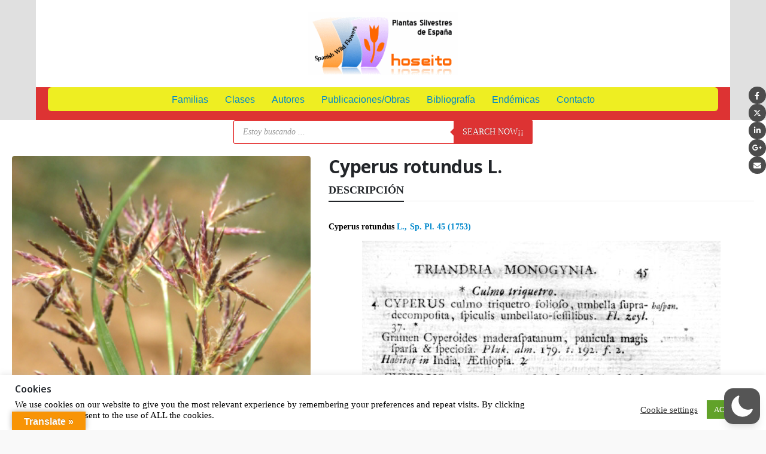

--- FILE ---
content_type: text/html; charset=UTF-8
request_url: https://hoseito.com/producto/cyperus-rotundus-l/
body_size: 73440
content:
	<!DOCTYPE html>
	<html class=""  lang="es"  data-wp-dark-mode-preset="1">
	<head>
		<meta http-equiv="X-UA-Compatible" content="IE=edge" />
		<meta http-equiv="Content-Type" content="text/html; charset=UTF-8" />
		<meta name="viewport" content="width=device-width, initial-scale=1, minimum-scale=1" />

		<link rel="profile" href="https://gmpg.org/xfn/11" />
		<link rel="pingback" href="https://hoseito.com/xmlrpc.php" />
		<style>
#wpadminbar #wp-admin-bar-wccp_free_top_button .ab-icon:before {
	content: "\f160";
	color: #02CA02;
	top: 3px;
}
#wpadminbar #wp-admin-bar-wccp_free_top_button .ab-icon {
	transform: rotate(45deg);
}
</style>
<meta name='robots' content='index, follow, max-image-preview:large, max-snippet:-1, max-video-preview:-1' />

	<!-- This site is optimized with the Yoast SEO plugin v26.8 - https://yoast.com/product/yoast-seo-wordpress/ -->
	<title>Cyperus rotundus L. [hoseito.com]</title>
	<meta name="description" content="Ficha original de Cyperus rotundus L., con propiedad y copyright de la web www.hoseito.com." />
	<link rel="canonical" href="https://hoseito.com/producto/cyperus-rotundus-l/" />
	<meta property="og:locale" content="es_ES" />
	<meta property="og:type" content="article" />
	<meta property="og:title" content="Cyperus rotundus L. [hoseito.com]" />
	<meta property="og:description" content="Ficha original de Cyperus rotundus L., con propiedad y copyright de la web www.hoseito.com." />
	<meta property="og:url" content="https://hoseito.com/producto/cyperus-rotundus-l/" />
	<meta property="og:site_name" content="Plantas Silvestres de España" />
	<meta property="article:modified_time" content="2021-04-16T07:41:28+00:00" />
	<meta property="og:image" content="https://hoseito.com/wp-content/uploads/2017/12/Cyperus-rotundus-25.jpg" />
	<meta property="og:image:width" content="333" />
	<meta property="og:image:height" content="500" />
	<meta property="og:image:type" content="image/jpeg" />
	<meta name="twitter:card" content="summary_large_image" />
	<meta name="twitter:label1" content="Tiempo de lectura" />
	<meta name="twitter:data1" content="1 minuto" />
	<script type="application/ld+json" class="yoast-schema-graph">{"@context":"https://schema.org","@graph":[{"@type":"WebPage","@id":"https://hoseito.com/producto/cyperus-rotundus-l/","url":"https://hoseito.com/producto/cyperus-rotundus-l/","name":"Cyperus rotundus L. [hoseito.com]","isPartOf":{"@id":"https://hoseito.com/#website"},"primaryImageOfPage":{"@id":"https://hoseito.com/producto/cyperus-rotundus-l/#primaryimage"},"image":{"@id":"https://hoseito.com/producto/cyperus-rotundus-l/#primaryimage"},"thumbnailUrl":"https://hoseito.com/wp-content/uploads/2017/12/Cyperus-rotundus-25.jpg","datePublished":"2017-11-16T10:19:10+00:00","dateModified":"2021-04-16T07:41:28+00:00","description":"Ficha original de Cyperus rotundus L., con propiedad y copyright de la web www.hoseito.com.","breadcrumb":{"@id":"https://hoseito.com/producto/cyperus-rotundus-l/#breadcrumb"},"inLanguage":"es","potentialAction":[{"@type":"ReadAction","target":["https://hoseito.com/producto/cyperus-rotundus-l/"]}]},{"@type":"ImageObject","inLanguage":"es","@id":"https://hoseito.com/producto/cyperus-rotundus-l/#primaryimage","url":"https://hoseito.com/wp-content/uploads/2017/12/Cyperus-rotundus-25.jpg","contentUrl":"https://hoseito.com/wp-content/uploads/2017/12/Cyperus-rotundus-25.jpg","width":333,"height":500,"caption":"Cyperus rotundus L."},{"@type":"BreadcrumbList","@id":"https://hoseito.com/producto/cyperus-rotundus-l/#breadcrumb","itemListElement":[{"@type":"ListItem","position":1,"name":"Portada","item":"https://hoseito.com/"},{"@type":"ListItem","position":2,"name":"Shop","item":"https://hoseito.com/tienda/"},{"@type":"ListItem","position":3,"name":"Cyperus rotundus L."}]},{"@type":"WebSite","@id":"https://hoseito.com/#website","url":"https://hoseito.com/","name":"Plantas Silvestres de España","description":"Todas las Flores Silvestres de la Península Ibérica. Spanish Wild Flowers.","potentialAction":[{"@type":"SearchAction","target":{"@type":"EntryPoint","urlTemplate":"https://hoseito.com/?s={search_term_string}"},"query-input":{"@type":"PropertyValueSpecification","valueRequired":true,"valueName":"search_term_string"}}],"inLanguage":"es"}]}</script>
	<!-- / Yoast SEO plugin. -->


<link rel='dns-prefetch' href='//translate.google.com' />
<link rel="alternate" type="application/rss+xml" title="Plantas Silvestres de España &raquo; Feed" href="https://hoseito.com/feed/" />
<link rel="alternate" type="application/rss+xml" title="Plantas Silvestres de España &raquo; Feed de los comentarios" href="https://hoseito.com/comments/feed/" />
<link rel="alternate" title="oEmbed (JSON)" type="application/json+oembed" href="https://hoseito.com/wp-json/oembed/1.0/embed?url=https%3A%2F%2Fhoseito.com%2Fproducto%2Fcyperus-rotundus-l%2F" />
<link rel="alternate" title="oEmbed (XML)" type="text/xml+oembed" href="https://hoseito.com/wp-json/oembed/1.0/embed?url=https%3A%2F%2Fhoseito.com%2Fproducto%2Fcyperus-rotundus-l%2F&#038;format=xml" />
		<link rel="shortcut icon" href="//hoseito.com/wp-content/uploads/2017/11/favicon.ico" type="image/x-icon" />
				<link rel="apple-touch-icon" href="//hoseito.com/wp-content/uploads/2017/11/logo.gif" />
				<link rel="apple-touch-icon" sizes="120x120" href="//hoseito.com/wp-content/uploads/2017/11/logo-dicotiledoneas.jpg" />
				<link rel="apple-touch-icon" sizes="76x76" href="//hoseito.com/wp-content/uploads/2017/11/logo-monocotiledoneas.jpg" />
				<link rel="apple-touch-icon" sizes="152x152" href="//hoseito.com/wp-content/uploads/2017/11/logo-pteridofitas.jpg" />
				<!-- This site uses the Google Analytics by MonsterInsights plugin v9.11.1 - Using Analytics tracking - https://www.monsterinsights.com/ -->
							<script src="//www.googletagmanager.com/gtag/js?id=G-SMDSKP7EV0"  data-cfasync="false" data-wpfc-render="false" async></script>
			<script data-cfasync="false" data-wpfc-render="false">
				var mi_version = '9.11.1';
				var mi_track_user = true;
				var mi_no_track_reason = '';
								var MonsterInsightsDefaultLocations = {"page_location":"https:\/\/hoseito.com\/producto\/cyperus-rotundus-l\/"};
								if ( typeof MonsterInsightsPrivacyGuardFilter === 'function' ) {
					var MonsterInsightsLocations = (typeof MonsterInsightsExcludeQuery === 'object') ? MonsterInsightsPrivacyGuardFilter( MonsterInsightsExcludeQuery ) : MonsterInsightsPrivacyGuardFilter( MonsterInsightsDefaultLocations );
				} else {
					var MonsterInsightsLocations = (typeof MonsterInsightsExcludeQuery === 'object') ? MonsterInsightsExcludeQuery : MonsterInsightsDefaultLocations;
				}

								var disableStrs = [
										'ga-disable-G-SMDSKP7EV0',
									];

				/* Function to detect opted out users */
				function __gtagTrackerIsOptedOut() {
					for (var index = 0; index < disableStrs.length; index++) {
						if (document.cookie.indexOf(disableStrs[index] + '=true') > -1) {
							return true;
						}
					}

					return false;
				}

				/* Disable tracking if the opt-out cookie exists. */
				if (__gtagTrackerIsOptedOut()) {
					for (var index = 0; index < disableStrs.length; index++) {
						window[disableStrs[index]] = true;
					}
				}

				/* Opt-out function */
				function __gtagTrackerOptout() {
					for (var index = 0; index < disableStrs.length; index++) {
						document.cookie = disableStrs[index] + '=true; expires=Thu, 31 Dec 2099 23:59:59 UTC; path=/';
						window[disableStrs[index]] = true;
					}
				}

				if ('undefined' === typeof gaOptout) {
					function gaOptout() {
						__gtagTrackerOptout();
					}
				}
								window.dataLayer = window.dataLayer || [];

				window.MonsterInsightsDualTracker = {
					helpers: {},
					trackers: {},
				};
				if (mi_track_user) {
					function __gtagDataLayer() {
						dataLayer.push(arguments);
					}

					function __gtagTracker(type, name, parameters) {
						if (!parameters) {
							parameters = {};
						}

						if (parameters.send_to) {
							__gtagDataLayer.apply(null, arguments);
							return;
						}

						if (type === 'event') {
														parameters.send_to = monsterinsights_frontend.v4_id;
							var hookName = name;
							if (typeof parameters['event_category'] !== 'undefined') {
								hookName = parameters['event_category'] + ':' + name;
							}

							if (typeof MonsterInsightsDualTracker.trackers[hookName] !== 'undefined') {
								MonsterInsightsDualTracker.trackers[hookName](parameters);
							} else {
								__gtagDataLayer('event', name, parameters);
							}
							
						} else {
							__gtagDataLayer.apply(null, arguments);
						}
					}

					__gtagTracker('js', new Date());
					__gtagTracker('set', {
						'developer_id.dZGIzZG': true,
											});
					if ( MonsterInsightsLocations.page_location ) {
						__gtagTracker('set', MonsterInsightsLocations);
					}
										__gtagTracker('config', 'G-SMDSKP7EV0', {"forceSSL":"true"} );
										window.gtag = __gtagTracker;										(function () {
						/* https://developers.google.com/analytics/devguides/collection/analyticsjs/ */
						/* ga and __gaTracker compatibility shim. */
						var noopfn = function () {
							return null;
						};
						var newtracker = function () {
							return new Tracker();
						};
						var Tracker = function () {
							return null;
						};
						var p = Tracker.prototype;
						p.get = noopfn;
						p.set = noopfn;
						p.send = function () {
							var args = Array.prototype.slice.call(arguments);
							args.unshift('send');
							__gaTracker.apply(null, args);
						};
						var __gaTracker = function () {
							var len = arguments.length;
							if (len === 0) {
								return;
							}
							var f = arguments[len - 1];
							if (typeof f !== 'object' || f === null || typeof f.hitCallback !== 'function') {
								if ('send' === arguments[0]) {
									var hitConverted, hitObject = false, action;
									if ('event' === arguments[1]) {
										if ('undefined' !== typeof arguments[3]) {
											hitObject = {
												'eventAction': arguments[3],
												'eventCategory': arguments[2],
												'eventLabel': arguments[4],
												'value': arguments[5] ? arguments[5] : 1,
											}
										}
									}
									if ('pageview' === arguments[1]) {
										if ('undefined' !== typeof arguments[2]) {
											hitObject = {
												'eventAction': 'page_view',
												'page_path': arguments[2],
											}
										}
									}
									if (typeof arguments[2] === 'object') {
										hitObject = arguments[2];
									}
									if (typeof arguments[5] === 'object') {
										Object.assign(hitObject, arguments[5]);
									}
									if ('undefined' !== typeof arguments[1].hitType) {
										hitObject = arguments[1];
										if ('pageview' === hitObject.hitType) {
											hitObject.eventAction = 'page_view';
										}
									}
									if (hitObject) {
										action = 'timing' === arguments[1].hitType ? 'timing_complete' : hitObject.eventAction;
										hitConverted = mapArgs(hitObject);
										__gtagTracker('event', action, hitConverted);
									}
								}
								return;
							}

							function mapArgs(args) {
								var arg, hit = {};
								var gaMap = {
									'eventCategory': 'event_category',
									'eventAction': 'event_action',
									'eventLabel': 'event_label',
									'eventValue': 'event_value',
									'nonInteraction': 'non_interaction',
									'timingCategory': 'event_category',
									'timingVar': 'name',
									'timingValue': 'value',
									'timingLabel': 'event_label',
									'page': 'page_path',
									'location': 'page_location',
									'title': 'page_title',
									'referrer' : 'page_referrer',
								};
								for (arg in args) {
																		if (!(!args.hasOwnProperty(arg) || !gaMap.hasOwnProperty(arg))) {
										hit[gaMap[arg]] = args[arg];
									} else {
										hit[arg] = args[arg];
									}
								}
								return hit;
							}

							try {
								f.hitCallback();
							} catch (ex) {
							}
						};
						__gaTracker.create = newtracker;
						__gaTracker.getByName = newtracker;
						__gaTracker.getAll = function () {
							return [];
						};
						__gaTracker.remove = noopfn;
						__gaTracker.loaded = true;
						window['__gaTracker'] = __gaTracker;
					})();
									} else {
										console.log("");
					(function () {
						function __gtagTracker() {
							return null;
						}

						window['__gtagTracker'] = __gtagTracker;
						window['gtag'] = __gtagTracker;
					})();
									}
			</script>
							<!-- / Google Analytics by MonsterInsights -->
		<style id='wp-img-auto-sizes-contain-inline-css'>
img:is([sizes=auto i],[sizes^="auto," i]){contain-intrinsic-size:3000px 1500px}
/*# sourceURL=wp-img-auto-sizes-contain-inline-css */
</style>
<link rel='stylesheet' id='wp-dark-mode-css' href='https://hoseito.com/wp-content/plugins/wp-dark-mode/assets/css/app.min.css?ver=5.3.0' media='all' />
<style id='wp-dark-mode-inline-css'>
html[data-wp-dark-mode-active], [data-wp-dark-mode-loading] {
				--wpdm-body-filter: brightness(100%) contrast(90%) grayscale(0%) sepia(10%);
				--wpdm-grayscale: 0%;
	--wpdm-img-brightness: 100%;
	--wpdm-img-grayscale: 0%;
	--wpdm-video-brightness: 100%;
	--wpdm-video-grayscale: 0%;

	--wpdm-large-font-sized: 1em;
}
[data-wp-dark-mode-active] { 
	--wpdm-background-color: #11131F;

	--wpdm-text-color: #F8FAFC;
	--wpdm-link-color: #04E2FF;
	--wpdm-link-hover-color: #98F3FF;

	--wpdm-input-background-color: #45425F;
	--wpdm-input-text-color: #FFFFFF;
	--wpdm-input-placeholder-color: #6B7399;

	--wpdm-button-text-color: #F8FAFC;
	--wpdm-button-hover-text-color: #F3F5F7;
	--wpdm-button-background-color: #2E89FF;
	--wpdm-button-hover-background-color: #77B2FF;
	--wpdm-button-border-color: #2E89FF;

	--wpdm-scrollbar-track-color: #1D2033;
	--wpdm-scrollbar-thumb-color: #2E334D;
}

/*# sourceURL=wp-dark-mode-inline-css */
</style>
<style id='wp-emoji-styles-inline-css'>

	img.wp-smiley, img.emoji {
		display: inline !important;
		border: none !important;
		box-shadow: none !important;
		height: 1em !important;
		width: 1em !important;
		margin: 0 0.07em !important;
		vertical-align: -0.1em !important;
		background: none !important;
		padding: 0 !important;
	}
/*# sourceURL=wp-emoji-styles-inline-css */
</style>
<style id='wp-block-library-inline-css'>
:root{--wp-block-synced-color:#7a00df;--wp-block-synced-color--rgb:122,0,223;--wp-bound-block-color:var(--wp-block-synced-color);--wp-editor-canvas-background:#ddd;--wp-admin-theme-color:#007cba;--wp-admin-theme-color--rgb:0,124,186;--wp-admin-theme-color-darker-10:#006ba1;--wp-admin-theme-color-darker-10--rgb:0,107,160.5;--wp-admin-theme-color-darker-20:#005a87;--wp-admin-theme-color-darker-20--rgb:0,90,135;--wp-admin-border-width-focus:2px}@media (min-resolution:192dpi){:root{--wp-admin-border-width-focus:1.5px}}.wp-element-button{cursor:pointer}:root .has-very-light-gray-background-color{background-color:#eee}:root .has-very-dark-gray-background-color{background-color:#313131}:root .has-very-light-gray-color{color:#eee}:root .has-very-dark-gray-color{color:#313131}:root .has-vivid-green-cyan-to-vivid-cyan-blue-gradient-background{background:linear-gradient(135deg,#00d084,#0693e3)}:root .has-purple-crush-gradient-background{background:linear-gradient(135deg,#34e2e4,#4721fb 50%,#ab1dfe)}:root .has-hazy-dawn-gradient-background{background:linear-gradient(135deg,#faaca8,#dad0ec)}:root .has-subdued-olive-gradient-background{background:linear-gradient(135deg,#fafae1,#67a671)}:root .has-atomic-cream-gradient-background{background:linear-gradient(135deg,#fdd79a,#004a59)}:root .has-nightshade-gradient-background{background:linear-gradient(135deg,#330968,#31cdcf)}:root .has-midnight-gradient-background{background:linear-gradient(135deg,#020381,#2874fc)}:root{--wp--preset--font-size--normal:16px;--wp--preset--font-size--huge:42px}.has-regular-font-size{font-size:1em}.has-larger-font-size{font-size:2.625em}.has-normal-font-size{font-size:var(--wp--preset--font-size--normal)}.has-huge-font-size{font-size:var(--wp--preset--font-size--huge)}.has-text-align-center{text-align:center}.has-text-align-left{text-align:left}.has-text-align-right{text-align:right}.has-fit-text{white-space:nowrap!important}#end-resizable-editor-section{display:none}.aligncenter{clear:both}.items-justified-left{justify-content:flex-start}.items-justified-center{justify-content:center}.items-justified-right{justify-content:flex-end}.items-justified-space-between{justify-content:space-between}.screen-reader-text{border:0;clip-path:inset(50%);height:1px;margin:-1px;overflow:hidden;padding:0;position:absolute;width:1px;word-wrap:normal!important}.screen-reader-text:focus{background-color:#ddd;clip-path:none;color:#444;display:block;font-size:1em;height:auto;left:5px;line-height:normal;padding:15px 23px 14px;text-decoration:none;top:5px;width:auto;z-index:100000}html :where(.has-border-color){border-style:solid}html :where([style*=border-top-color]){border-top-style:solid}html :where([style*=border-right-color]){border-right-style:solid}html :where([style*=border-bottom-color]){border-bottom-style:solid}html :where([style*=border-left-color]){border-left-style:solid}html :where([style*=border-width]){border-style:solid}html :where([style*=border-top-width]){border-top-style:solid}html :where([style*=border-right-width]){border-right-style:solid}html :where([style*=border-bottom-width]){border-bottom-style:solid}html :where([style*=border-left-width]){border-left-style:solid}html :where(img[class*=wp-image-]){height:auto;max-width:100%}:where(figure){margin:0 0 1em}html :where(.is-position-sticky){--wp-admin--admin-bar--position-offset:var(--wp-admin--admin-bar--height,0px)}@media screen and (max-width:600px){html :where(.is-position-sticky){--wp-admin--admin-bar--position-offset:0px}}

/*# sourceURL=wp-block-library-inline-css */
</style><style id='global-styles-inline-css'>
:root{--wp--preset--aspect-ratio--square: 1;--wp--preset--aspect-ratio--4-3: 4/3;--wp--preset--aspect-ratio--3-4: 3/4;--wp--preset--aspect-ratio--3-2: 3/2;--wp--preset--aspect-ratio--2-3: 2/3;--wp--preset--aspect-ratio--16-9: 16/9;--wp--preset--aspect-ratio--9-16: 9/16;--wp--preset--color--black: #000000;--wp--preset--color--cyan-bluish-gray: #abb8c3;--wp--preset--color--white: #ffffff;--wp--preset--color--pale-pink: #f78da7;--wp--preset--color--vivid-red: #cf2e2e;--wp--preset--color--luminous-vivid-orange: #ff6900;--wp--preset--color--luminous-vivid-amber: #fcb900;--wp--preset--color--light-green-cyan: #7bdcb5;--wp--preset--color--vivid-green-cyan: #00d084;--wp--preset--color--pale-cyan-blue: #8ed1fc;--wp--preset--color--vivid-cyan-blue: #0693e3;--wp--preset--color--vivid-purple: #9b51e0;--wp--preset--color--primary: var(--porto-primary-color);--wp--preset--color--secondary: var(--porto-secondary-color);--wp--preset--color--tertiary: var(--porto-tertiary-color);--wp--preset--color--quaternary: var(--porto-quaternary-color);--wp--preset--color--dark: var(--porto-dark-color);--wp--preset--color--light: var(--porto-light-color);--wp--preset--color--primary-hover: var(--porto-primary-light-5);--wp--preset--gradient--vivid-cyan-blue-to-vivid-purple: linear-gradient(135deg,rgb(6,147,227) 0%,rgb(155,81,224) 100%);--wp--preset--gradient--light-green-cyan-to-vivid-green-cyan: linear-gradient(135deg,rgb(122,220,180) 0%,rgb(0,208,130) 100%);--wp--preset--gradient--luminous-vivid-amber-to-luminous-vivid-orange: linear-gradient(135deg,rgb(252,185,0) 0%,rgb(255,105,0) 100%);--wp--preset--gradient--luminous-vivid-orange-to-vivid-red: linear-gradient(135deg,rgb(255,105,0) 0%,rgb(207,46,46) 100%);--wp--preset--gradient--very-light-gray-to-cyan-bluish-gray: linear-gradient(135deg,rgb(238,238,238) 0%,rgb(169,184,195) 100%);--wp--preset--gradient--cool-to-warm-spectrum: linear-gradient(135deg,rgb(74,234,220) 0%,rgb(151,120,209) 20%,rgb(207,42,186) 40%,rgb(238,44,130) 60%,rgb(251,105,98) 80%,rgb(254,248,76) 100%);--wp--preset--gradient--blush-light-purple: linear-gradient(135deg,rgb(255,206,236) 0%,rgb(152,150,240) 100%);--wp--preset--gradient--blush-bordeaux: linear-gradient(135deg,rgb(254,205,165) 0%,rgb(254,45,45) 50%,rgb(107,0,62) 100%);--wp--preset--gradient--luminous-dusk: linear-gradient(135deg,rgb(255,203,112) 0%,rgb(199,81,192) 50%,rgb(65,88,208) 100%);--wp--preset--gradient--pale-ocean: linear-gradient(135deg,rgb(255,245,203) 0%,rgb(182,227,212) 50%,rgb(51,167,181) 100%);--wp--preset--gradient--electric-grass: linear-gradient(135deg,rgb(202,248,128) 0%,rgb(113,206,126) 100%);--wp--preset--gradient--midnight: linear-gradient(135deg,rgb(2,3,129) 0%,rgb(40,116,252) 100%);--wp--preset--font-size--small: 13px;--wp--preset--font-size--medium: 20px;--wp--preset--font-size--large: 36px;--wp--preset--font-size--x-large: 42px;--wp--preset--spacing--20: 0.44rem;--wp--preset--spacing--30: 0.67rem;--wp--preset--spacing--40: 1rem;--wp--preset--spacing--50: 1.5rem;--wp--preset--spacing--60: 2.25rem;--wp--preset--spacing--70: 3.38rem;--wp--preset--spacing--80: 5.06rem;--wp--preset--shadow--natural: 6px 6px 9px rgba(0, 0, 0, 0.2);--wp--preset--shadow--deep: 12px 12px 50px rgba(0, 0, 0, 0.4);--wp--preset--shadow--sharp: 6px 6px 0px rgba(0, 0, 0, 0.2);--wp--preset--shadow--outlined: 6px 6px 0px -3px rgb(255, 255, 255), 6px 6px rgb(0, 0, 0);--wp--preset--shadow--crisp: 6px 6px 0px rgb(0, 0, 0);}:where(.is-layout-flex){gap: 0.5em;}:where(.is-layout-grid){gap: 0.5em;}body .is-layout-flex{display: flex;}.is-layout-flex{flex-wrap: wrap;align-items: center;}.is-layout-flex > :is(*, div){margin: 0;}body .is-layout-grid{display: grid;}.is-layout-grid > :is(*, div){margin: 0;}:where(.wp-block-columns.is-layout-flex){gap: 2em;}:where(.wp-block-columns.is-layout-grid){gap: 2em;}:where(.wp-block-post-template.is-layout-flex){gap: 1.25em;}:where(.wp-block-post-template.is-layout-grid){gap: 1.25em;}.has-black-color{color: var(--wp--preset--color--black) !important;}.has-cyan-bluish-gray-color{color: var(--wp--preset--color--cyan-bluish-gray) !important;}.has-white-color{color: var(--wp--preset--color--white) !important;}.has-pale-pink-color{color: var(--wp--preset--color--pale-pink) !important;}.has-vivid-red-color{color: var(--wp--preset--color--vivid-red) !important;}.has-luminous-vivid-orange-color{color: var(--wp--preset--color--luminous-vivid-orange) !important;}.has-luminous-vivid-amber-color{color: var(--wp--preset--color--luminous-vivid-amber) !important;}.has-light-green-cyan-color{color: var(--wp--preset--color--light-green-cyan) !important;}.has-vivid-green-cyan-color{color: var(--wp--preset--color--vivid-green-cyan) !important;}.has-pale-cyan-blue-color{color: var(--wp--preset--color--pale-cyan-blue) !important;}.has-vivid-cyan-blue-color{color: var(--wp--preset--color--vivid-cyan-blue) !important;}.has-vivid-purple-color{color: var(--wp--preset--color--vivid-purple) !important;}.has-black-background-color{background-color: var(--wp--preset--color--black) !important;}.has-cyan-bluish-gray-background-color{background-color: var(--wp--preset--color--cyan-bluish-gray) !important;}.has-white-background-color{background-color: var(--wp--preset--color--white) !important;}.has-pale-pink-background-color{background-color: var(--wp--preset--color--pale-pink) !important;}.has-vivid-red-background-color{background-color: var(--wp--preset--color--vivid-red) !important;}.has-luminous-vivid-orange-background-color{background-color: var(--wp--preset--color--luminous-vivid-orange) !important;}.has-luminous-vivid-amber-background-color{background-color: var(--wp--preset--color--luminous-vivid-amber) !important;}.has-light-green-cyan-background-color{background-color: var(--wp--preset--color--light-green-cyan) !important;}.has-vivid-green-cyan-background-color{background-color: var(--wp--preset--color--vivid-green-cyan) !important;}.has-pale-cyan-blue-background-color{background-color: var(--wp--preset--color--pale-cyan-blue) !important;}.has-vivid-cyan-blue-background-color{background-color: var(--wp--preset--color--vivid-cyan-blue) !important;}.has-vivid-purple-background-color{background-color: var(--wp--preset--color--vivid-purple) !important;}.has-black-border-color{border-color: var(--wp--preset--color--black) !important;}.has-cyan-bluish-gray-border-color{border-color: var(--wp--preset--color--cyan-bluish-gray) !important;}.has-white-border-color{border-color: var(--wp--preset--color--white) !important;}.has-pale-pink-border-color{border-color: var(--wp--preset--color--pale-pink) !important;}.has-vivid-red-border-color{border-color: var(--wp--preset--color--vivid-red) !important;}.has-luminous-vivid-orange-border-color{border-color: var(--wp--preset--color--luminous-vivid-orange) !important;}.has-luminous-vivid-amber-border-color{border-color: var(--wp--preset--color--luminous-vivid-amber) !important;}.has-light-green-cyan-border-color{border-color: var(--wp--preset--color--light-green-cyan) !important;}.has-vivid-green-cyan-border-color{border-color: var(--wp--preset--color--vivid-green-cyan) !important;}.has-pale-cyan-blue-border-color{border-color: var(--wp--preset--color--pale-cyan-blue) !important;}.has-vivid-cyan-blue-border-color{border-color: var(--wp--preset--color--vivid-cyan-blue) !important;}.has-vivid-purple-border-color{border-color: var(--wp--preset--color--vivid-purple) !important;}.has-vivid-cyan-blue-to-vivid-purple-gradient-background{background: var(--wp--preset--gradient--vivid-cyan-blue-to-vivid-purple) !important;}.has-light-green-cyan-to-vivid-green-cyan-gradient-background{background: var(--wp--preset--gradient--light-green-cyan-to-vivid-green-cyan) !important;}.has-luminous-vivid-amber-to-luminous-vivid-orange-gradient-background{background: var(--wp--preset--gradient--luminous-vivid-amber-to-luminous-vivid-orange) !important;}.has-luminous-vivid-orange-to-vivid-red-gradient-background{background: var(--wp--preset--gradient--luminous-vivid-orange-to-vivid-red) !important;}.has-very-light-gray-to-cyan-bluish-gray-gradient-background{background: var(--wp--preset--gradient--very-light-gray-to-cyan-bluish-gray) !important;}.has-cool-to-warm-spectrum-gradient-background{background: var(--wp--preset--gradient--cool-to-warm-spectrum) !important;}.has-blush-light-purple-gradient-background{background: var(--wp--preset--gradient--blush-light-purple) !important;}.has-blush-bordeaux-gradient-background{background: var(--wp--preset--gradient--blush-bordeaux) !important;}.has-luminous-dusk-gradient-background{background: var(--wp--preset--gradient--luminous-dusk) !important;}.has-pale-ocean-gradient-background{background: var(--wp--preset--gradient--pale-ocean) !important;}.has-electric-grass-gradient-background{background: var(--wp--preset--gradient--electric-grass) !important;}.has-midnight-gradient-background{background: var(--wp--preset--gradient--midnight) !important;}.has-small-font-size{font-size: var(--wp--preset--font-size--small) !important;}.has-medium-font-size{font-size: var(--wp--preset--font-size--medium) !important;}.has-large-font-size{font-size: var(--wp--preset--font-size--large) !important;}.has-x-large-font-size{font-size: var(--wp--preset--font-size--x-large) !important;}
/*# sourceURL=global-styles-inline-css */
</style>

<style id='classic-theme-styles-inline-css'>
/*! This file is auto-generated */
.wp-block-button__link{color:#fff;background-color:#32373c;border-radius:9999px;box-shadow:none;text-decoration:none;padding:calc(.667em + 2px) calc(1.333em + 2px);font-size:1.125em}.wp-block-file__button{background:#32373c;color:#fff;text-decoration:none}
/*# sourceURL=/wp-includes/css/classic-themes.min.css */
</style>
<link rel='stylesheet' id='cookie-law-info-css' href='https://hoseito.com/wp-content/plugins/cookie-law-info/legacy/public/css/cookie-law-info-public.css?ver=3.3.9.1' media='all' />
<link rel='stylesheet' id='cookie-law-info-gdpr-css' href='https://hoseito.com/wp-content/plugins/cookie-law-info/legacy/public/css/cookie-law-info-gdpr.css?ver=3.3.9.1' media='all' />
<link rel='stylesheet' id='google-language-translator-css' href='https://hoseito.com/wp-content/plugins/google-language-translator/css/style.css?ver=6.0.20' media='' />
<link rel='stylesheet' id='glt-toolbar-styles-css' href='https://hoseito.com/wp-content/plugins/google-language-translator/css/toolbar.css?ver=6.0.20' media='' />
<link rel='stylesheet' id='photoswipe-css' href='https://hoseito.com/wp-content/plugins/woocommerce/assets/css/photoswipe/photoswipe.min.css?ver=10.4.3' media='all' />
<link rel='stylesheet' id='photoswipe-default-skin-css' href='https://hoseito.com/wp-content/plugins/woocommerce/assets/css/photoswipe/default-skin/default-skin.min.css?ver=10.4.3' media='all' />
<style id='woocommerce-inline-inline-css'>
.woocommerce form .form-row .required { visibility: visible; }
/*# sourceURL=woocommerce-inline-inline-css */
</style>
<link rel='stylesheet' id='wt-woocommerce-related-products-css' href='https://hoseito.com/wp-content/plugins/wt-woocommerce-related-products/public/css/custom-related-products-public.css?ver=1.7.6' media='all' />
<link rel='stylesheet' id='carousel-css-css' href='https://hoseito.com/wp-content/plugins/wt-woocommerce-related-products/public/css/owl.carousel.min.css?ver=1.7.6' media='all' />
<link rel='stylesheet' id='carousel-theme-css-css' href='https://hoseito.com/wp-content/plugins/wt-woocommerce-related-products/public/css/owl.theme.default.min.css?ver=1.7.6' media='all' />
<link rel='stylesheet' id='dgwt-wcas-style-css' href='https://hoseito.com/wp-content/plugins/ajax-search-for-woocommerce/assets/css/style.min.css?ver=1.32.2' media='all' />
<link rel='stylesheet' id='porto-fs-progress-bar-css' href='https://hoseito.com/wp-content/themes/porto/inc/lib/woocommerce-shipping-progress-bar/shipping-progress-bar.css?ver=7.7.2' media='all' />
<link rel='stylesheet' id='porto-css-vars-css' href='https://hoseito.com/wp-content/uploads/porto_styles/theme_css_vars.css?ver=7.7.2' media='all' />
<link rel='stylesheet' id='js_composer_front-css' href='https://hoseito.com/wp-content/plugins/js_composer/assets/css/js_composer.min.css?ver=8.7.2' media='all' />
<link rel='stylesheet' id='bootstrap-css' href='https://hoseito.com/wp-content/uploads/porto_styles/bootstrap.css?ver=7.7.2' media='all' />
<link rel='stylesheet' id='porto-plugins-css' href='https://hoseito.com/wp-content/themes/porto/css/plugins.css?ver=7.7.2' media='all' />
<link rel='stylesheet' id='porto-theme-css' href='https://hoseito.com/wp-content/themes/porto/css/theme.css?ver=7.7.2' media='all' />
<link rel='stylesheet' id='porto-animate-css' href='https://hoseito.com/wp-content/themes/porto/css/part/animate.css?ver=7.7.2' media='all' />
<link rel='stylesheet' id='porto-blog-legacy-css' href='https://hoseito.com/wp-content/themes/porto/css/part/blog-legacy.css?ver=7.7.2' media='all' />
<link rel='stylesheet' id='porto-header-shop-css' href='https://hoseito.com/wp-content/themes/porto/css/part/header-shop.css?ver=7.7.2' media='all' />
<link rel='stylesheet' id='porto-header-legacy-css' href='https://hoseito.com/wp-content/themes/porto/css/part/header-legacy.css?ver=7.7.2' media='all' />
<link rel='stylesheet' id='porto-footer-legacy-css' href='https://hoseito.com/wp-content/themes/porto/css/part/footer-legacy.css?ver=7.7.2' media='all' />
<link rel='stylesheet' id='porto-side-nav-panel-css' href='https://hoseito.com/wp-content/themes/porto/css/part/side-nav-panel.css?ver=7.7.2' media='all' />
<link rel='stylesheet' id='porto-media-mobile-sidebar-css' href='https://hoseito.com/wp-content/themes/porto/css/part/media-mobile-sidebar.css?ver=7.7.2' media='(max-width:991px)' />
<link rel='stylesheet' id='porto-theme-portfolio-css' href='https://hoseito.com/wp-content/themes/porto/css/theme_portfolio.css?ver=7.7.2' media='all' />
<link rel='stylesheet' id='porto-theme-member-css' href='https://hoseito.com/wp-content/themes/porto/css/theme_member.css?ver=7.7.2' media='all' />
<link rel='stylesheet' id='porto-theme-event-css' href='https://hoseito.com/wp-content/themes/porto/css/theme_event.css?ver=7.7.2' media='all' />
<link rel='stylesheet' id='porto-shortcodes-css' href='https://hoseito.com/wp-content/uploads/porto_styles/shortcodes.css?ver=7.7.2' media='all' />
<link rel='stylesheet' id='porto-theme-shop-css' href='https://hoseito.com/wp-content/themes/porto/css/theme_shop.css?ver=7.7.2' media='all' />
<link rel='stylesheet' id='porto-only-product-css' href='https://hoseito.com/wp-content/themes/porto/css/part/only-product.css?ver=7.7.2' media='all' />
<link rel='stylesheet' id='porto-shop-legacy-css' href='https://hoseito.com/wp-content/themes/porto/css/part/shop-legacy.css?ver=7.7.2' media='all' />
<link rel='stylesheet' id='porto-shop-sidebar-base-css' href='https://hoseito.com/wp-content/themes/porto/css/part/shop-sidebar-base.css?ver=7.7.2' media='all' />
<link rel='stylesheet' id='porto-theme-wpb-css' href='https://hoseito.com/wp-content/themes/porto/css/theme_wpb.css?ver=7.7.2' media='all' />
<link rel='stylesheet' id='porto-theme-radius-css' href='https://hoseito.com/wp-content/themes/porto/css/theme_radius.css?ver=7.7.2' media='all' />
<link rel='stylesheet' id='porto-dynamic-style-css' href='https://hoseito.com/wp-content/uploads/porto_styles/dynamic_style.css?ver=7.7.2' media='all' />
<link rel='stylesheet' id='porto-type-builder-css' href='https://hoseito.com/wp-content/plugins/porto-functionality/builders/assets/type-builder.css?ver=3.7.2' media='all' />
<link rel='stylesheet' id='porto-account-login-style-css' href='https://hoseito.com/wp-content/themes/porto/css/theme/shop/login-style/account-login.css?ver=7.7.2' media='all' />
<link rel='stylesheet' id='porto-theme-woopage-css' href='https://hoseito.com/wp-content/themes/porto/css/theme/shop/other/woopage.css?ver=7.7.2' media='all' />
<link rel='stylesheet' id='porto-sp-layout-css' href='https://hoseito.com/wp-content/themes/porto/css/theme/shop/single-product/sticky_info.css?ver=7.7.2' media='all' />
<link rel='stylesheet' id='porto-style-css' href='https://hoseito.com/wp-content/themes/porto/style.css?ver=7.7.2' media='all' />
<style id='porto-style-inline-css'>
.side-header-narrow-bar-logo{max-width:170px}.loading-overlay-showing > .loading-overlay{opacity:1;visibility:visible;transition-delay:0}.loading-overlay{transition:visibility 0s ease-in-out 0.5s,opacity 0.5s ease-in-out;position:absolute;bottom:0;left:0;opacity:0;right:0;top:0;visibility:hidden}.loading-overlay .loader{display:inline-block;border:2px solid transparent;width:40px;height:40px;-webkit-animation:spin 0.75s infinite linear;animation:spin 0.75s infinite linear;border-image:none;border-radius:50%;vertical-align:middle;position:absolute;margin:auto;left:0;right:0;top:0;bottom:0;z-index:2;border-top-color:var(--porto-primary-color)}.loading-overlay .loader:before{content:"";display:inline-block;border:inherit;width:inherit;height:inherit;-webkit-animation:spin 1.5s infinite ease;animation:spin 1.5s infinite ease;border-radius:inherit;position:absolute;left:-2px;top:-2px;border-top-color:inherit}body > .loading-overlay{position:fixed;z-index:999999}@media (min-width:992px){}.page-top .page-title-wrap{line-height:0}@media (min-width:1500px){.left-sidebar.col-lg-3,.right-sidebar.col-lg-3{width:20%}.main-content.col-lg-9{width:80%}.main-content.col-lg-6{width:60%}}.product-images .img-thumbnail .inner,.product-images .img-thumbnail .inner img{-webkit-transform:none;transform:none}.sticky-product{position:fixed;top:0;left:0;width:100%;z-index:1001;background-color:#fff;box-shadow:0 3px 5px rgba(0,0,0,0.08);padding:15px 0}.sticky-product.pos-bottom{top:auto;bottom:var(--porto-icon-menus-mobile,0);box-shadow:0 -3px 5px rgba(0,0,0,0.08)}.sticky-product .container{display:-ms-flexbox;display:flex;-ms-flex-align:center;align-items:center;-ms-flex-wrap:wrap;flex-wrap:wrap}.sticky-product .sticky-image{max-width:60px;margin-right:15px}.sticky-product .add-to-cart{-ms-flex:1;flex:1;text-align:right;margin-top:5px}.sticky-product .product-name{font-size:16px;font-weight:600;line-height:inherit;margin-bottom:0}.sticky-product .sticky-detail{line-height:1.5;display:-ms-flexbox;display:flex}.sticky-product .star-rating{margin:5px 15px;font-size:1em}.sticky-product .availability{padding-top:2px}.sticky-product .sticky-detail .price{font-family:Open Sans,Open Sans,sans-serif;font-weight:400;margin-bottom:0;font-size:1.3em;line-height:1.5}.sticky-product.pos-top:not(.hide){top:0;opacity:1;visibility:visible;transform:translate3d( 0,0,0 )}.sticky-product.pos-top.scroll-down{opacity:0 !important;visibility:hidden;transform:translate3d( 0,-100%,0 )}.sticky-product.sticky-ready{transition:left .3s,visibility 0.3s,opacity 0.3s,transform 0.3s,top 0.3s ease}.sticky-product .quantity.extra-type{display:none}@media (min-width:992px){body.single-product .sticky-product .container{padding-left:calc(var(--porto-grid-gutter-width) / 2);padding-right:calc(var(--porto-grid-gutter-width) / 2)}}.sticky-product .container{padding-left:var(--porto-fluid-spacing);padding-right:var(--porto-fluid-spacing)}@media (max-width:768px){.sticky-product .sticky-image,.sticky-product .sticky-detail,.sticky-product{display:none}.sticky-product.show-mobile{display:block;padding-top:10px;padding-bottom:10px}.sticky-product.show-mobile .add-to-cart{margin-top:0}.sticky-product.show-mobile .single_add_to_cart_button{margin:0;width:100%}}#header.sticky-header .main-menu > li.menu-item > a,#header.sticky-header .main-menu > li.menu-custom-content a{color:#000000}#header.sticky-header .main-menu > li.menu-item:hover > a,#header.sticky-header .main-menu > li.menu-item.active:hover > a,#header.sticky-header .main-menu > li.menu-custom-content:hover a{color:#000000}#header.sticky-header .main-menu > li.menu-item.active > a,#header.sticky-header .main-menu > li.menu-custom-content.active a{color:#000000}#login-form-popup{max-width:480px}@media (max-width:767px){.page-wrapper{overflow:visible}}
/*# sourceURL=porto-style-inline-css */
</style>
<link rel='stylesheet' id='porto-360-gallery-css' href='https://hoseito.com/wp-content/themes/porto/inc/lib/threesixty/threesixty.css?ver=7.7.2' media='all' />
<link rel='stylesheet' id='styles-child-css' href='https://hoseito.com/wp-content/themes/porto-child/style.css?ver=6.9' media='all' />
<script src="https://hoseito.com/wp-content/plugins/wp-dark-mode/assets/js/dark-mode.js?ver=5.3.0" id="wp-dark-mode-automatic-js"></script>
<script id="wp-dark-mode-js-extra">
var wp_dark_mode_json = {"security_key":"11dce1b9b3","is_pro":"","version":"5.3.0","is_excluded":"","excluded_elements":" #wpadminbar, .wp-dark-mode-switch, .elementor-button-content-wrapper","options":{"frontend_enabled":true,"frontend_mode":"device","frontend_time_starts":"06:00 PM","frontend_time_ends":"06:00 AM","frontend_custom_css":"","frontend_remember_choice":true,"admin_enabled":true,"admin_enabled_block_editor":true,"admin_enabled_classic_editor":false,"floating_switch_enabled":true,"floating_switch_display":{"desktop":true,"mobile":true,"tablet":true},"floating_switch_has_delay":false,"floating_switch_delay":5,"floating_switch_hide_on_idle":false,"floating_switch_idle_timeout":5,"floating_switch_enabled_login_pages":false,"floating_switch_style":1,"floating_switch_size":1,"floating_switch_size_custom":100,"floating_switch_position":"right","floating_switch_position_side":"right","floating_switch_position_side_value":10,"floating_switch_position_bottom_value":10,"floating_switch_enabled_attention_effect":false,"floating_switch_attention_effect":"wobble","floating_switch_enabled_cta":false,"floating_switch_cta_text":"Enable Dark Mode","floating_switch_cta_color":"#ffffff","floating_switch_cta_background":"#000000","floating_switch_enabled_custom_icons":false,"floating_switch_icon_light":"","floating_switch_icon_dark":"","floating_switch_enabled_custom_texts":false,"floating_switch_text_light":"Light","floating_switch_text_dark":"Dark","menu_switch_enabled":false,"content_switch_enabled_top_of_posts":false,"content_switch_enabled_top_of_pages":false,"content_switch_style":1,"custom_triggers_enabled":false,"custom_triggers_triggers":[],"color_mode":"presets","color_presets":[{"name":"Sweet Dark","bg":"#11131F","text":"#F8FAFC","link":"#04E2FF","link_hover":"#98F3FF","input_bg":"#45425F","input_text":"#FFFFFF","input_placeholder":"#6B7399","button_text":"#F8FAFC","button_hover_text":"#F3F5F7","button_bg":"#2E89FF","button_hover_bg":"#77B2FF","button_border":"#2E89FF","enable_scrollbar":true,"scrollbar_track":"#1D2033","scrollbar_thumb":"#2E334D"},{"name":"Gold","bg":"#000","text":"#dfdedb","link":"#e58c17","link_hover":"#e58c17","input_bg":"#000","input_text":"#dfdedb","input_placeholder":"#dfdedb","button_text":"#dfdedb","button_hover_text":"#dfdedb","button_bg":"#141414","button_hover_bg":"#141414","button_border":"#1e1e1e","enable_scrollbar":false,"scrollbar_track":"#141414","scrollbar_thumb":"#dfdedb"},{"name":"Sapphire","bg":"#1B2836","text":"#fff","link":"#459BE6","link_hover":"#459BE6","input_bg":"#1B2836","input_text":"#fff","input_placeholder":"#fff","button_text":"#fff","button_hover_text":"#fff","button_bg":"#2f3c4a","button_hover_bg":"#2f3c4a","button_border":"#394654","enable_scrollbar":false,"scrollbar_track":"#1B2836","scrollbar_thumb":"#fff"},{"name":"Tailwind","bg":"#111827","text":"#F8FAFC","link":"#06B6D4","link_hover":"#7EE5F6","input_bg":"#1E2133","input_text":"#FFFFFF","input_placeholder":"#A8AFBA","button_text":"#F8FAFC","button_hover_text":"#F3F5F7","button_bg":"#6366F1","button_hover_bg":"#8688FF","button_border":"#6E71FF","enable_scrollbar":false,"scrollbar_track":"#111827","scrollbar_thumb":"#374151"},{"name":"Midnight Bloom","bg":"#141438","text":"#F8FAFC","link":"#908DFF","link_hover":"#C1C0FF","input_bg":"#43415A","input_text":"#FFFFFF","input_placeholder":"#A9A7B7","button_text":"#141438","button_hover_text":"#33336F","button_bg":"#908DFF","button_hover_bg":"#B0AEFF","button_border":"#908DFF","enable_scrollbar":false,"scrollbar_track":"#212244","scrollbar_thumb":"#16173A"},{"name":"Fuchsia","bg":"#1E0024","text":"#fff","link":"#E251FF","link_hover":"#E251FF","input_bg":"#1E0024","input_text":"#fff","input_placeholder":"#fff","button_text":"#fff","button_hover_text":"#fff","button_bg":"#321438","button_hover_bg":"#321438","button_border":"#321438","enable_scrollbar":false,"scrollbar_track":"#1E0024","scrollbar_thumb":"#fff"},{"name":"Rose","bg":"#270000","text":"#fff","link":"#FF7878","link_hover":"#FF7878","input_bg":"#270000","input_text":"#fff","input_placeholder":"#fff","button_text":"#fff","button_hover_text":"#fff","button_bg":"#3b1414","button_hover_bg":"#3b1414","button_border":"#451e1e","enable_scrollbar":false,"scrollbar_track":"#270000","scrollbar_thumb":"#fff"},{"name":"Violet","bg":"#160037","text":"#EBEBEB","link":"#B381FF","link_hover":"#B381FF","input_bg":"#160037","input_text":"#EBEBEB","input_placeholder":"#EBEBEB","button_text":"#EBEBEB","button_hover_text":"#EBEBEB","button_bg":"#2a144b","button_hover_bg":"#2a144b","button_border":"#341e55","enable_scrollbar":false,"scrollbar_track":"#160037","scrollbar_thumb":"#EBEBEB"},{"name":"Pink","bg":"#121212","text":"#E6E6E6","link":"#FF9191","link_hover":"#FF9191","input_bg":"#121212","input_text":"#E6E6E6","input_placeholder":"#E6E6E6","button_text":"#E6E6E6","button_hover_text":"#E6E6E6","button_bg":"#262626","button_hover_bg":"#262626","button_border":"#303030","enable_scrollbar":false,"scrollbar_track":"#121212","scrollbar_thumb":"#E6E6E6"},{"name":"Kelly","bg":"#000A3B","text":"#FFFFFF","link":"#3AFF82","link_hover":"#3AFF82","input_bg":"#000A3B","input_text":"#FFFFFF","input_placeholder":"#FFFFFF","button_text":"#FFFFFF","button_hover_text":"#FFFFFF","button_bg":"#141e4f","button_hover_bg":"#141e4f","button_border":"#1e2859","enable_scrollbar":false,"scrollbar_track":"#000A3B","scrollbar_thumb":"#FFFFFF"},{"name":"Magenta","bg":"#171717","text":"#BFB7C0","link":"#F776F0","link_hover":"#F776F0","input_bg":"#171717","input_text":"#BFB7C0","input_placeholder":"#BFB7C0","button_text":"#BFB7C0","button_hover_text":"#BFB7C0","button_bg":"#2b2b2b","button_hover_bg":"#2b2b2b","button_border":"#353535","enable_scrollbar":false,"scrollbar_track":"#171717","scrollbar_thumb":"#BFB7C0"},{"name":"Green","bg":"#003711","text":"#FFFFFF","link":"#84FF6D","link_hover":"#84FF6D","input_bg":"#003711","input_text":"#FFFFFF","input_placeholder":"#FFFFFF","button_text":"#FFFFFF","button_hover_text":"#FFFFFF","button_bg":"#144b25","button_hover_bg":"#144b25","button_border":"#1e552f","enable_scrollbar":false,"scrollbar_track":"#003711","scrollbar_thumb":"#FFFFFF"},{"name":"Orange","bg":"#23243A","text":"#D6CB99","link":"#FF9323","link_hover":"#FF9323","input_bg":"#23243A","input_text":"#D6CB99","input_placeholder":"#D6CB99","button_text":"#D6CB99","button_hover_text":"#D6CB99","button_bg":"#37384e","button_hover_bg":"#37384e","button_border":"#414258","enable_scrollbar":false,"scrollbar_track":"#23243A","scrollbar_thumb":"#D6CB99"},{"name":"Yellow","bg":"#151819","text":"#D5D6D7","link":"#DAA40B","link_hover":"#DAA40B","input_bg":"#151819","input_text":"#D5D6D7","input_placeholder":"#D5D6D7","button_text":"#D5D6D7","button_hover_text":"#D5D6D7","button_bg":"#292c2d","button_hover_bg":"#292c2d","button_border":"#333637","enable_scrollbar":false,"scrollbar_track":"#151819","scrollbar_thumb":"#D5D6D7"},{"name":"Facebook","bg":"#18191A","text":"#DCDEE3","link":"#2D88FF","link_hover":"#2D88FF","input_bg":"#18191A","input_text":"#DCDEE3","input_placeholder":"#DCDEE3","button_text":"#DCDEE3","button_hover_text":"#DCDEE3","button_bg":"#2c2d2e","button_hover_bg":"#2c2d2e","button_border":"#363738","enable_scrollbar":false,"scrollbar_track":"#18191A","scrollbar_thumb":"#DCDEE3"},{"name":"Twitter","bg":"#141d26","text":"#fff","link":"#1C9CEA","link_hover":"#1C9CEA","input_bg":"#141d26","input_text":"#fff","input_placeholder":"#fff","button_text":"#fff","button_hover_text":"#fff","button_bg":"#28313a","button_hover_bg":"#28313a","button_border":"#323b44","enable_scrollbar":false,"scrollbar_track":"#141d26","scrollbar_thumb":"#fff"}],"color_preset_id":1,"color_filter_brightness":100,"color_filter_contrast":90,"color_filter_grayscale":0,"color_filter_sepia":10,"image_replaces":[],"image_enabled_low_brightness":false,"image_brightness":80,"image_low_brightness_excludes":[],"image_enabled_low_grayscale":false,"image_grayscale":0,"image_low_grayscale_excludes":[],"video_replaces":[],"video_enabled_low_brightness":false,"video_brightness":80,"video_low_brightness_excludes":[],"video_enabled_low_grayscale":false,"video_grayscale":0,"video_low_grayscale_excludes":[],"animation_enabled":false,"animation_name":"fade-in","performance_track_dynamic_content":false,"performance_load_scripts_in_footer":false,"performance_execute_as":"sync","performance_exclude_cache":false,"excludes_elements":"","excludes_elements_includes":"","excludes_posts":[],"excludes_posts_all":false,"excludes_posts_except":[],"excludes_taxonomies":[],"excludes_taxonomies_all":false,"excludes_taxonomies_except":[],"excludes_wc_products":[],"excludes_wc_products_all":false,"excludes_wc_products_except":[],"excludes_wc_categories":[],"excludes_wc_categories_all":false,"excludes_wc_categories_except":[],"accessibility_enabled_keyboard_shortcut":true,"accessibility_enabled_url_param":false,"typography_enabled":false,"typography_font_size":"1.2","typography_font_size_custom":100,"analytics_enabled":true,"analytics_enabled_dashboard_widget":true,"analytics_enabled_email_reporting":false,"analytics_email_reporting_frequency":"daily","analytics_email_reporting_address":"","analytics_email_reporting_subject":"WP Dark Mode Analytics Report"},"analytics_enabled":"1","url":{"ajax":"https://hoseito.com/wp-admin/admin-ajax.php","home":"https://hoseito.com","admin":"https://hoseito.com/wp-admin/","assets":"https://hoseito.com/wp-content/plugins/wp-dark-mode/assets/"},"debug":"","additional":{"is_elementor_editor":false}};
var wp_dark_mode_icons = {"HalfMoonFilled":"\u003Csvg viewBox=\"0 0 30 30\" fill=\"none\" xmlns=\"http://www.w3.org/2000/svg\" class=\"wp-dark-mode-ignore\"\u003E\u003Cpath fill-rule=\"evenodd\" clip-rule=\"evenodd\" d=\"M10.8956 0.505198C11.2091 0.818744 11.3023 1.29057 11.1316 1.69979C10.4835 3.25296 10.125 4.95832 10.125 6.75018C10.125 13.9989 16.0013 19.8752 23.25 19.8752C25.0419 19.8752 26.7472 19.5167 28.3004 18.8686C28.7096 18.6979 29.1814 18.7911 29.495 19.1046C29.8085 19.4182 29.9017 19.89 29.731 20.2992C27.4235 25.8291 21.9642 29.7189 15.5938 29.7189C7.13689 29.7189 0.28125 22.8633 0.28125 14.4064C0.28125 8.036 4.17113 2.57666 9.70097 0.269199C10.1102 0.098441 10.582 0.191653 10.8956 0.505198Z\" fill=\"currentColor\"/\u003E\u003C/svg\u003E","HalfMoonOutlined":"\u003Csvg viewBox=\"0 0 25 25\" fill=\"none\" xmlns=\"http://www.w3.org/2000/svg\" class=\"wp-dark-mode-ignore\"\u003E \u003Cpath d=\"M23.3773 16.5026C22.0299 17.0648 20.5512 17.3753 19 17.3753C12.7178 17.3753 7.625 12.2826 7.625 6.00031C7.625 4.44912 7.9355 2.97044 8.49773 1.62305C4.38827 3.33782 1.5 7.39427 1.5 12.1253C1.5 18.4076 6.59276 23.5003 12.875 23.5003C17.606 23.5003 21.6625 20.612 23.3773 16.5026Z\" stroke=\"currentColor\" stroke-width=\"1.5\" stroke-linecap=\"round\" stroke-linejoin=\"round\"/\u003E\u003C/svg\u003E","CurvedMoonFilled":"\u003Csvg  viewBox=\"0 0 23 23\" fill=\"none\" xmlns=\"http://www.w3.org/2000/svg\" class=\"wp-dark-mode-ignore\"\u003E\u003Cpath d=\"M6.11767 1.57622C8.52509 0.186296 11.2535 -0.171447 13.8127 0.36126C13.6914 0.423195 13.5692 0.488292 13.4495 0.557448C9.41421 2.88721 8.09657 8.15546 10.503 12.3234C12.9105 16.4934 18.1326 17.9833 22.1658 15.6547C22.2856 15.5855 22.4031 15.5123 22.5174 15.4382C21.6991 17.9209 20.0251 20.1049 17.6177 21.4948C12.2943 24.5683 5.40509 22.5988 2.23017 17.0997C-0.947881 11.5997 0.79427 4.64968 6.11767 1.57622ZM4.77836 10.2579C4.70178 10.3021 4.6784 10.4022 4.72292 10.4793C4.76861 10.5585 4.86776 10.5851 4.94238 10.542C5.01896 10.4978 5.04235 10.3977 4.99783 10.3206C4.95331 10.2435 4.85495 10.2137 4.77836 10.2579ZM14.0742 19.6608C14.1508 19.6166 14.1741 19.5165 14.1296 19.4394C14.0839 19.3603 13.9848 19.3336 13.9102 19.3767C13.8336 19.4209 13.8102 19.521 13.8547 19.5981C13.8984 19.6784 13.9976 19.705 14.0742 19.6608ZM6.11345 5.87243C6.19003 5.82822 6.21341 5.72814 6.16889 5.65103C6.1232 5.57189 6.02405 5.54526 5.94943 5.58835C5.87285 5.63256 5.84947 5.73264 5.89399 5.80975C5.93654 5.88799 6.03687 5.91665 6.11345 5.87243ZM9.42944 18.3138C9.50603 18.2696 9.52941 18.1695 9.48489 18.0924C9.4392 18.0133 9.34004 17.9867 9.26543 18.0297C9.18885 18.074 9.16546 18.174 9.20998 18.2511C9.25254 18.3294 9.35286 18.358 9.42944 18.3138ZM6.25969 15.1954L7.35096 16.3781L6.87234 14.8416L8.00718 13.7644L6.50878 14.2074L5.41751 13.0247L5.89613 14.5611L4.76326 15.6372L6.25969 15.1954Z\" fill=\"white\"/\u003E\u003C/svg\u003E","CurvedMoonOutlined":"\u003Csvg viewBox=\"0 0 16 16\" fill=\"none\" xmlns=\"http://www.w3.org/2000/svg\" class=\"wp-dark-mode-ignore\"\u003E \u003Cpath d=\"M5.99222 9.70618C8.30834 12.0223 12.0339 12.0633 14.4679 9.87934C14.1411 11.0024 13.5331 12.0648 12.643 12.9549C9.85623 15.7417 5.38524 15.7699 2.65685 13.0415C-0.0715325 10.3132 -0.0432656 5.84217 2.74352 3.05539C3.63362 2.16529 4.69605 1.55721 5.81912 1.23044C3.63513 3.66445 3.67608 7.39004 5.99222 9.70618Z\" stroke=\"currentColor\"/\u003E \u003C/svg\u003E","SunFilled":"\u003Csvg viewBox=\"0 0 22 22\" fill=\"none\" xmlns=\"http://www.w3.org/2000/svg\" class=\"wp-dark-mode-ignore\"\u003E\u003Cpath fill-rule=\"evenodd\" clip-rule=\"evenodd\" d=\"M10.9999 3.73644C11.1951 3.73644 11.3548 3.57676 11.3548 3.3816V0.354838C11.3548 0.159677 11.1951 0 10.9999 0C10.8048 0 10.6451 0.159677 10.6451 0.354838V3.38515C10.6451 3.58031 10.8048 3.73644 10.9999 3.73644ZM10.9998 4.61291C7.47269 4.61291 4.6127 7.4729 4.6127 11C4.6127 14.5271 7.47269 17.3871 10.9998 17.3871C14.5269 17.3871 17.3868 14.5271 17.3868 11C17.3868 7.4729 14.5269 4.61291 10.9998 4.61291ZM10.9998 6.3871C8.45559 6.3871 6.38688 8.4558 6.38688 11C6.38688 11.1951 6.22721 11.3548 6.03205 11.3548C5.83688 11.3548 5.67721 11.1951 5.67721 11C5.67721 8.06548 8.06526 5.67742 10.9998 5.67742C11.1949 5.67742 11.3546 5.8371 11.3546 6.03226C11.3546 6.22742 11.1949 6.3871 10.9998 6.3871ZM10.6451 18.6184C10.6451 18.4232 10.8048 18.2635 10.9999 18.2635C11.1951 18.2635 11.3548 18.4197 11.3548 18.6148V21.6451C11.3548 21.8403 11.1951 22 10.9999 22C10.8048 22 10.6451 21.8403 10.6451 21.6451V18.6184ZM6.88367 4.58091C6.95109 4.69446 7.06819 4.75833 7.19238 4.75833C7.2527 4.75833 7.31302 4.74414 7.3698 4.7122C7.54012 4.61285 7.59689 4.3964 7.50109 4.22608L5.98593 1.60383C5.88658 1.43351 5.67013 1.37673 5.4998 1.47254C5.32948 1.57189 5.27271 1.78834 5.36851 1.95867L6.88367 4.58091ZM14.6298 17.2877C14.8001 17.1919 15.0166 17.2487 15.1159 17.419L16.6311 20.0413C16.7269 20.2116 16.6701 20.428 16.4998 20.5274C16.443 20.5593 16.3827 20.5735 16.3224 20.5735C16.1982 20.5735 16.0811 20.5096 16.0137 20.3961L14.4985 17.7738C14.4027 17.6035 14.4595 17.3871 14.6298 17.2877ZM1.60383 5.98611L4.22608 7.50127C4.28285 7.5332 4.34317 7.5474 4.4035 7.5474C4.52769 7.5474 4.64478 7.48353 4.7122 7.36998C4.81156 7.19966 4.75124 6.98321 4.58091 6.88385L1.95867 5.36869C1.78834 5.26934 1.57189 5.32966 1.47254 5.49998C1.37673 5.67031 1.43351 5.88676 1.60383 5.98611ZM17.774 14.4986L20.3963 16.0137C20.5666 16.1131 20.6234 16.3295 20.5276 16.4999C20.4601 16.6134 20.3431 16.6773 20.2189 16.6773C20.1585 16.6773 20.0982 16.6631 20.0414 16.6312L17.4192 15.116C17.2489 15.0166 17.1885 14.8002 17.2879 14.6299C17.3873 14.4596 17.6037 14.3992 17.774 14.4986ZM3.73644 10.9999C3.73644 10.8048 3.57676 10.6451 3.3816 10.6451H0.354837C0.159677 10.6451 0 10.8048 0 10.9999C0 11.1951 0.159677 11.3548 0.354837 11.3548H3.38515C3.58031 11.3548 3.73644 11.1951 3.73644 10.9999ZM18.6148 10.6451H21.6451C21.8403 10.6451 22 10.8048 22 10.9999C22 11.1951 21.8403 11.3548 21.6451 11.3548H18.6148C18.4197 11.3548 18.26 11.1951 18.26 10.9999C18.26 10.8048 18.4197 10.6451 18.6148 10.6451ZM4.7122 14.6299C4.61285 14.4596 4.3964 14.4028 4.22608 14.4986L1.60383 16.0138C1.43351 16.1131 1.37673 16.3296 1.47254 16.4999C1.53996 16.6135 1.65705 16.6773 1.78125 16.6773C1.84157 16.6773 1.90189 16.6631 1.95867 16.6312L4.58091 15.116C4.75124 15.0167 4.80801 14.8002 4.7122 14.6299ZM17.5963 7.54732C17.4721 7.54732 17.355 7.48345 17.2876 7.36991C17.1918 7.19958 17.2486 6.98313 17.4189 6.88378L20.0412 5.36862C20.2115 5.27282 20.4279 5.32959 20.5273 5.49991C20.6231 5.67023 20.5663 5.88669 20.396 5.98604L17.7737 7.5012C17.717 7.53313 17.6566 7.54732 17.5963 7.54732ZM7.37009 17.2877C7.19976 17.1883 6.98331 17.2487 6.88396 17.419L5.3688 20.0412C5.26945 20.2115 5.32977 20.428 5.50009 20.5274C5.55687 20.5593 5.61719 20.5735 5.67751 20.5735C5.8017 20.5735 5.9188 20.5096 5.98622 20.3961L7.50138 17.7738C7.59718 17.6035 7.54041 17.387 7.37009 17.2877ZM14.8072 4.7583C14.7469 4.7583 14.6866 4.7441 14.6298 4.71217C14.4595 4.61281 14.4027 4.39636 14.4985 4.22604L16.0137 1.60379C16.113 1.43347 16.3295 1.37315 16.4998 1.4725C16.6701 1.57186 16.7304 1.78831 16.6311 1.95863L15.1159 4.58088C15.0485 4.69443 14.9314 4.7583 14.8072 4.7583ZM8.68659 3.73643C8.72917 3.89611 8.87111 3.99901 9.02724 3.99901C9.05917 3.99901 9.08756 3.99546 9.11949 3.98837C9.30756 3.93869 9.4211 3.74353 9.37143 3.55546L8.86401 1.65708C8.81433 1.46902 8.61917 1.35547 8.43111 1.40515C8.24304 1.45483 8.1295 1.64999 8.17917 1.83805L8.68659 3.73643ZM12.8805 18.0152C13.0686 17.9655 13.2637 18.079 13.3134 18.2671L13.8208 20.1655C13.8705 20.3535 13.757 20.5487 13.5689 20.5984C13.537 20.6055 13.5086 20.609 13.4766 20.609C13.3205 20.609 13.1786 20.5061 13.136 20.3464L12.6286 18.4481C12.5789 18.26 12.6925 18.0648 12.8805 18.0152ZM5.36172 5.86548C5.43269 5.93645 5.5214 5.96838 5.61365 5.96838C5.70591 5.96838 5.79462 5.9329 5.86559 5.86548C6.00397 5.72709 6.00397 5.50355 5.86559 5.36516L4.47817 3.97775C4.33979 3.83936 4.11624 3.83936 3.97785 3.97775C3.83947 4.11613 3.83947 4.33968 3.97785 4.47807L5.36172 5.86548ZM16.138 16.1346C16.2764 15.9962 16.4999 15.9962 16.6383 16.1346L18.0293 17.522C18.1677 17.6604 18.1677 17.8839 18.0293 18.0223C17.9583 18.0897 17.8696 18.1252 17.7774 18.1252C17.6851 18.1252 17.5964 18.0933 17.5254 18.0223L16.138 16.6349C15.9996 16.4965 15.9996 16.273 16.138 16.1346ZM1.65365 8.86392L3.55203 9.37134C3.58396 9.37843 3.61235 9.38198 3.64429 9.38198C3.80041 9.38198 3.94235 9.27908 3.98493 9.1194C4.03461 8.93134 3.92461 8.73618 3.73299 8.6865L1.83461 8.17908C1.64655 8.1294 1.45139 8.2394 1.40171 8.43102C1.35203 8.61908 1.46558 8.81069 1.65365 8.86392ZM18.4517 12.6287L20.3466 13.1361C20.5346 13.1894 20.6482 13.381 20.5985 13.569C20.5595 13.7287 20.414 13.8316 20.2578 13.8316C20.2259 13.8316 20.1975 13.8281 20.1656 13.821L18.2708 13.3135C18.0791 13.2639 17.9691 13.0687 18.0188 12.8806C18.0685 12.689 18.2637 12.579 18.4517 12.6287ZM1.74579 13.835C1.77773 13.835 1.80612 13.8315 1.83805 13.8244L3.73643 13.317C3.9245 13.2673 4.03804 13.0721 3.98837 12.8841C3.93869 12.696 3.74353 12.5825 3.55546 12.6321L1.65708 13.1395C1.46902 13.1892 1.35547 13.3844 1.40515 13.5725C1.44418 13.7286 1.58967 13.835 1.74579 13.835ZM18.2671 8.68643L20.1619 8.17901C20.35 8.12579 20.5451 8.23934 20.5948 8.43095C20.6445 8.61901 20.5309 8.81417 20.3429 8.86385L18.4481 9.37127C18.4161 9.37837 18.3877 9.38191 18.3558 9.38191C18.1997 9.38191 18.0577 9.27901 18.0151 9.11933C17.9655 8.93127 18.079 8.73611 18.2671 8.68643ZM5.86559 16.1346C5.7272 15.9962 5.50365 15.9962 5.36527 16.1346L3.97785 17.522C3.83947 17.6604 3.83947 17.8839 3.97785 18.0223C4.04882 18.0933 4.13753 18.1252 4.22979 18.1252C4.32204 18.1252 4.41075 18.0897 4.48172 18.0223L5.86914 16.6349C6.00397 16.4965 6.00397 16.273 5.86559 16.1346ZM16.3865 5.96838C16.2942 5.96838 16.2055 5.93645 16.1346 5.86548C15.9962 5.72709 15.9962 5.50355 16.1381 5.36516L17.5255 3.97775C17.6639 3.83936 17.8875 3.83936 18.0258 3.97775C18.1642 4.11613 18.1642 4.33968 18.0258 4.47807L16.6384 5.86548C16.5675 5.9329 16.4788 5.96838 16.3865 5.96838ZM9.11929 18.0151C8.93123 17.9654 8.73607 18.0754 8.68639 18.267L8.17897 20.1654C8.1293 20.3534 8.2393 20.5486 8.43091 20.5983C8.46284 20.6054 8.49123 20.6089 8.52317 20.6089C8.67929 20.6089 8.82478 20.506 8.86381 20.3463L9.37123 18.448C9.42091 18.2599 9.31091 18.0647 9.11929 18.0151ZM12.973 3.99548C12.9411 3.99548 12.9127 3.99193 12.8808 3.98484C12.6891 3.93516 12.5791 3.74 12.6288 3.55194L13.1362 1.65355C13.1859 1.46194 13.3811 1.35194 13.5691 1.40162C13.7607 1.4513 13.8707 1.64646 13.8211 1.83452L13.3137 3.7329C13.2711 3.89258 13.1291 3.99548 12.973 3.99548Z\" fill=\"currentColor\"/\u003E\u003C/svg\u003E","SunOutlined":"\u003Csvg viewBox=\"0 0 15 15\" fill=\"none\" xmlns=\"http://www.w3.org/2000/svg\" class=\"wp-dark-mode-ignore\"\u003E \u003Cpath  fill-rule=\"evenodd\" clip-rule=\"evenodd\" d=\"M7.39113 2.94568C7.21273 2.94568 7.06816 2.80111 7.06816 2.62271V0.322968C7.06816 0.144567 7.21273 0 7.39113 0C7.56953 0 7.7141 0.144567 7.7141 0.322968V2.62271C7.7141 2.80111 7.56953 2.94568 7.39113 2.94568ZM7.39105 11.5484C6.84467 11.5484 6.31449 11.4414 5.81517 11.2302C5.33308 11.0262 4.9002 10.7344 4.52843 10.3628C4.15665 9.99108 3.86485 9.5582 3.66103 9.07611C3.44981 8.57679 3.34277 8.04661 3.34277 7.50023C3.34277 6.95385 3.44981 6.42367 3.66103 5.92435C3.86496 5.44225 4.15676 5.00937 4.52843 4.6377C4.9001 4.26603 5.33298 3.97413 5.81507 3.7703C6.31439 3.55909 6.84457 3.45205 7.39095 3.45205C7.93733 3.45205 8.46751 3.55909 8.96683 3.7703C9.44893 3.97423 9.88181 4.26603 10.2535 4.6377C10.6251 5.00937 10.917 5.44225 11.1209 5.92435C11.3321 6.42367 11.4391 6.95385 11.4391 7.50023C11.4391 8.04661 11.3321 8.57679 11.1209 9.07611C10.9169 9.5582 10.6251 9.99108 10.2535 10.3628C9.88181 10.7344 9.44893 11.0263 8.96683 11.2302C8.46761 11.4414 7.93743 11.5484 7.39105 11.5484ZM7.39105 4.09778C5.51497 4.09778 3.98871 5.62404 3.98871 7.50013C3.98871 9.37621 5.51497 10.9025 7.39105 10.9025C9.26714 10.9025 10.7934 9.37621 10.7934 7.50013C10.7934 5.62404 9.26714 4.09778 7.39105 4.09778ZM5.41926 3.02731C5.46693 3.15845 5.59079 3.23985 5.72274 3.23985C5.75935 3.23985 5.79667 3.2336 5.83317 3.22037C6.0008 3.15937 6.08724 2.9741 6.02623 2.80646L5.23962 0.645342C5.17862 0.477706 4.99335 0.391273 4.82571 0.452278C4.65808 0.513283 4.57164 0.698554 4.63265 0.86619L5.41926 3.02731ZM4.25602 4.08639C4.16384 4.08639 4.07228 4.04713 4.00841 3.97105L2.53013 2.20928C2.41551 2.07261 2.43335 1.86888 2.56992 1.75426C2.70659 1.63963 2.91031 1.65747 3.02494 1.79404L4.50322 3.5558C4.61784 3.69248 4.6 3.8962 4.46343 4.01083C4.40294 4.06158 4.32922 4.08639 4.25602 4.08639ZM3.00535 5.34148C3.0562 5.3709 3.11177 5.38485 3.16652 5.38485C3.27808 5.38485 3.38665 5.32692 3.44643 5.22326C3.53563 5.06875 3.48273 4.87128 3.32821 4.78208L1.33657 3.63221C1.18206 3.543 0.98459 3.59591 0.895389 3.75042C0.806188 3.90493 0.859094 4.10241 1.01361 4.19161L3.00535 5.34148ZM2.58819 6.97619C2.56953 6.97619 2.55067 6.97455 2.5317 6.97126L0.266921 6.57191C0.0912879 6.54095 -0.0260062 6.37341 0.00495775 6.19778C0.0359217 6.02215 0.203455 5.90485 0.379088 5.93582L2.64387 6.33507C2.8195 6.36603 2.93679 6.53357 2.90583 6.7092C2.87825 6.86597 2.74199 6.97619 2.58819 6.97619ZM0.00495775 8.80286C0.0325382 8.95962 0.1688 9.06984 0.322595 9.06984C0.341153 9.06984 0.36012 9.0682 0.379088 9.06482L2.64387 8.66547C2.8195 8.6345 2.93679 8.46697 2.90583 8.29134C2.87486 8.1157 2.70733 7.99841 2.5317 8.02937L0.266921 8.42873C0.0912879 8.45969 -0.0260062 8.62722 0.00495775 8.80286ZM1.1754 11.4112C1.06374 11.4112 0.955266 11.3533 0.895389 11.2496C0.806188 11.0951 0.859094 10.8976 1.01361 10.8084L3.00524 9.65857C3.15965 9.56937 3.35723 9.62228 3.44643 9.77679C3.53563 9.9313 3.48273 10.1288 3.32821 10.218L1.33657 11.3678C1.28572 11.3972 1.23025 11.4112 1.1754 11.4112ZM2.56995 13.2452C2.63044 13.296 2.70406 13.3208 2.77737 13.3208C2.86954 13.3208 2.9611 13.2815 3.02498 13.2055L4.50325 11.4437C4.61788 11.307 4.60014 11.1033 4.46347 10.9887C4.3268 10.874 4.12307 10.8918 4.00844 11.0284L2.53017 12.7902C2.41554 12.9269 2.43328 13.1306 2.56995 13.2452ZM4.93614 14.5672C4.89943 14.5672 4.86221 14.5609 4.82571 14.5476C4.65808 14.4866 4.57164 14.3012 4.63265 14.1337L5.41926 11.9725C5.48026 11.8049 5.66564 11.7185 5.83317 11.7795C6.0008 11.8405 6.08724 12.0259 6.02623 12.1934L5.23962 14.3545C5.19195 14.4857 5.06809 14.5672 4.93614 14.5672ZM7.06836 14.6774C7.06836 14.8558 7.21293 15.0004 7.39133 15.0004C7.56973 15.0004 7.7143 14.8558 7.7143 14.6774V12.3777C7.7143 12.1993 7.56973 12.0547 7.39133 12.0547C7.21293 12.0547 7.06836 12.1993 7.06836 12.3777V14.6774ZM9.84569 14.5672C9.71374 14.5672 9.58988 14.4857 9.54221 14.3545L8.7556 12.1934C8.69459 12.0258 8.78103 11.8405 8.94866 11.7795C9.1163 11.7185 9.30157 11.8049 9.36257 11.9725L10.1492 14.1337C10.2102 14.3013 10.1238 14.4866 9.95612 14.5476C9.91962 14.5609 9.8823 14.5672 9.84569 14.5672ZM11.757 13.2056C11.8209 13.2816 11.9125 13.3209 12.0046 13.3209C12.0779 13.3209 12.1516 13.2961 12.2121 13.2454C12.3486 13.1307 12.3665 12.927 12.2518 12.7903L10.7736 11.0286C10.6589 10.892 10.4552 10.8741 10.3185 10.9888C10.182 11.1034 10.1641 11.3071 10.2788 11.4438L11.757 13.2056ZM13.6064 11.4112C13.5516 11.4112 13.496 11.3973 13.4452 11.3678L11.4535 10.218C11.299 10.1288 11.2461 9.9313 11.3353 9.77679C11.4245 9.62228 11.622 9.56937 11.7765 9.65857L13.7682 10.8084C13.9227 10.8976 13.9756 11.0951 13.8864 11.2496C13.8265 11.3533 13.718 11.4112 13.6064 11.4112ZM14.4029 9.06482C14.4219 9.0681 14.4407 9.06974 14.4594 9.06974C14.6132 9.06974 14.7494 8.95942 14.777 8.80286C14.808 8.62722 14.6907 8.45969 14.5151 8.42873L12.2502 8.02937C12.0745 7.99841 11.907 8.1157 11.8761 8.29134C11.8451 8.46697 11.9624 8.6345 12.138 8.66547L14.4029 9.06482ZM12.194 6.976C12.0402 6.976 11.9039 6.86578 11.8763 6.70901C11.8454 6.53337 11.9627 6.36584 12.1383 6.33488L14.4032 5.93552C14.5788 5.90456 14.7464 6.02185 14.7773 6.19749C14.8083 6.37312 14.691 6.54065 14.5154 6.57162L12.2505 6.97097C12.2315 6.97435 12.2126 6.976 12.194 6.976ZM11.3353 5.22326C11.3952 5.32692 11.5037 5.38485 11.6153 5.38485C11.6702 5.38485 11.7257 5.3709 11.7765 5.34148L13.7682 4.19161C13.9227 4.10241 13.9756 3.90493 13.8864 3.75042C13.7972 3.59591 13.5996 3.543 13.4452 3.63221L11.4535 4.78208C11.299 4.87128 11.2461 5.06875 11.3353 5.22326ZM10.5259 4.08647C10.4526 4.08647 10.379 4.06166 10.3185 4.01091C10.1818 3.89628 10.1641 3.69255 10.2787 3.55588L11.757 1.79411C11.8716 1.65744 12.0753 1.6396 12.212 1.75433C12.3487 1.86896 12.3664 2.07269 12.2518 2.20936L10.7735 3.97102C10.7096 4.0472 10.6181 4.08647 10.5259 4.08647ZM8.94866 3.22037C8.98516 3.2337 9.02238 3.23996 9.05909 3.23996C9.19094 3.23996 9.3148 3.15855 9.36257 3.02731L10.1492 0.86619C10.2102 0.698657 10.1237 0.513283 9.95612 0.452278C9.78858 0.391273 9.60321 0.477706 9.54221 0.645342L8.7556 2.80646C8.69459 2.97399 8.78103 3.15937 8.94866 3.22037Z\"  fill=\"currentColor\"/\u003E \u003C/svg\u003E","DoubleUpperT":"\u003Csvg viewBox=\"0 0 22 15\" fill=\"none\" xmlns=\"http://www.w3.org/2000/svg\" class=\"wp-dark-mode-ignore\"\u003E\u003Cpath d=\"M17.1429 6.42857V15H15V6.42857H10.7143V4.28571H21.4286V6.42857H17.1429ZM8.57143 2.14286V15H6.42857V2.14286H0V0H16.0714V2.14286H8.57143Z\" fill=\"currentColor\"/\u003E\u003C/svg\u003E","LowerA":"","DoubleT":"\u003Csvg viewBox=\"0 0 20 16\" fill=\"none\" xmlns=\"http://www.w3.org/2000/svg\" class=\"wp-dark-mode-ignore\"\u003E\u003Cpath d=\"M0.880682 2.34375V0.454545H12.1378V2.34375H7.59943V15H5.41193V2.34375H0.880682ZM19.5472 4.09091V5.79545H13.5884V4.09091H19.5472ZM15.1864 1.47727H17.31V11.7969C17.31 12.2088 17.3716 12.5189 17.4947 12.7273C17.6178 12.9309 17.7764 13.0705 17.9705 13.1463C18.1694 13.2173 18.3848 13.2528 18.6168 13.2528C18.7873 13.2528 18.9364 13.241 19.0643 13.2173C19.1921 13.1937 19.2915 13.1747 19.3626 13.1605L19.7461 14.9148C19.623 14.9621 19.4478 15.0095 19.2205 15.0568C18.9933 15.1089 18.7092 15.1373 18.3683 15.142C17.8095 15.1515 17.2887 15.0521 16.8058 14.8438C16.3228 14.6354 15.9322 14.3134 15.6339 13.8778C15.3356 13.4422 15.1864 12.8954 15.1864 12.2372V1.47727Z\" fill=\"currentColor\"/\u003E\u003C/svg\u003E","UpperA":"\u003Csvg viewBox=\"0 0 20 15\" fill=\"none\" xmlns=\"http://www.w3.org/2000/svg\" class=\"wp-dark-mode-ignore\"\u003E\u003Cpath d=\"M2.32955 14.5455H0L5.23438 0H7.76989L13.0043 14.5455H10.6747L6.5625 2.64205H6.44886L2.32955 14.5455ZM2.72017 8.84943H10.277V10.696H2.72017V8.84943Z\" fill=\"currentColor\"/\u003E\u003Cpath fill-rule=\"evenodd\" clip-rule=\"evenodd\" d=\"M19.9474 8.33333L17.7085 5L15.5029 8.33333H17.1697V11.6667H15.5029L17.7085 15.0001L19.9474 11.6667H18.2808V8.33333H19.9474Z\" fill=\"currentColor\"/\u003E\u003C/svg\u003E","Stars":"\u003Csvg xmlns=\"http://www.w3.org/2000/svg\" viewBox=\"0 0 144 55\" fill=\"none\"\u003E\u003Cpath fill-rule=\"evenodd\" clip-rule=\"evenodd\" d=\"M135.831 3.00688C135.055 3.85027 134.111 4.29946 133 4.35447C134.111 4.40947 135.055 4.85867 135.831 5.71123C136.607 6.55462 136.996 7.56303 136.996 8.72727C136.996 7.95722 137.172 7.25134 137.525 6.59129C137.886 5.93124 138.372 5.39954 138.98 5.00535C139.598 4.60199 140.268 4.39114 141 4.35447C139.88 4.2903 138.936 3.85027 138.16 3.00688C137.384 2.16348 136.996 1.16425 136.996 0C136.996 1.16425 136.607 2.16348 135.831 3.00688ZM31 23.3545C32.1114 23.2995 33.0551 22.8503 33.8313 22.0069C34.6075 21.1635 34.9956 20.1642 34.9956 19C34.9956 20.1642 35.3837 21.1635 36.1599 22.0069C36.9361 22.8503 37.8798 23.2903 39 23.3545C38.2679 23.3911 37.5976 23.602 36.9802 24.0053C36.3716 24.3995 35.8864 24.9312 35.5248 25.5913C35.172 26.2513 34.9956 26.9572 34.9956 27.7273C34.9956 26.563 34.6075 25.5546 33.8313 24.7112C33.0551 23.8587 32.1114 23.4095 31 23.3545ZM0 36.3545C1.11136 36.2995 2.05513 35.8503 2.83131 35.0069C3.6075 34.1635 3.99559 33.1642 3.99559 32C3.99559 33.1642 4.38368 34.1635 5.15987 35.0069C5.93605 35.8503 6.87982 36.2903 8 36.3545C7.26792 36.3911 6.59757 36.602 5.98015 37.0053C5.37155 37.3995 4.88644 37.9312 4.52481 38.5913C4.172 39.2513 3.99559 39.9572 3.99559 40.7273C3.99559 39.563 3.6075 38.5546 2.83131 37.7112C2.05513 36.8587 1.11136 36.4095 0 36.3545ZM56.8313 24.0069C56.0551 24.8503 55.1114 25.2995 54 25.3545C55.1114 25.4095 56.0551 25.8587 56.8313 26.7112C57.6075 27.5546 57.9956 28.563 57.9956 29.7273C57.9956 28.9572 58.172 28.2513 58.5248 27.5913C58.8864 26.9312 59.3716 26.3995 59.9802 26.0053C60.5976 25.602 61.2679 25.3911 62 25.3545C60.8798 25.2903 59.9361 24.8503 59.1599 24.0069C58.3837 23.1635 57.9956 22.1642 57.9956 21C57.9956 22.1642 57.6075 23.1635 56.8313 24.0069ZM81 25.3545C82.1114 25.2995 83.0551 24.8503 83.8313 24.0069C84.6075 23.1635 84.9956 22.1642 84.9956 21C84.9956 22.1642 85.3837 23.1635 86.1599 24.0069C86.9361 24.8503 87.8798 25.2903 89 25.3545C88.2679 25.3911 87.5976 25.602 86.9802 26.0053C86.3716 26.3995 85.8864 26.9312 85.5248 27.5913C85.172 28.2513 84.9956 28.9572 84.9956 29.7273C84.9956 28.563 84.6075 27.5546 83.8313 26.7112C83.0551 25.8587 82.1114 25.4095 81 25.3545ZM136 36.3545C137.111 36.2995 138.055 35.8503 138.831 35.0069C139.607 34.1635 139.996 33.1642 139.996 32C139.996 33.1642 140.384 34.1635 141.16 35.0069C141.936 35.8503 142.88 36.2903 144 36.3545C143.268 36.3911 142.598 36.602 141.98 37.0053C141.372 37.3995 140.886 37.9312 140.525 38.5913C140.172 39.2513 139.996 39.9572 139.996 40.7273C139.996 39.563 139.607 38.5546 138.831 37.7112C138.055 36.8587 137.111 36.4095 136 36.3545ZM101.831 49.0069C101.055 49.8503 100.111 50.2995 99 50.3545C100.111 50.4095 101.055 50.8587 101.831 51.7112C102.607 52.5546 102.996 53.563 102.996 54.7273C102.996 53.9572 103.172 53.2513 103.525 52.5913C103.886 51.9312 104.372 51.3995 104.98 51.0053C105.598 50.602 106.268 50.3911 107 50.3545C105.88 50.2903 104.936 49.8503 104.16 49.0069C103.384 48.1635 102.996 47.1642 102.996 46C102.996 47.1642 102.607 48.1635 101.831 49.0069Z\" fill=\"currentColor\"\u003E\u003C/path\u003E\u003C/svg\u003E","StarMoonFilled":"\u003Csvg  viewBox=\"0 0 23 23\" fill=\"none\" xmlns=\"http://www.w3.org/2000/svg\" class=\"wp-dark-mode-ignore\"\u003E\u003Cpath d=\"M6.11767 1.57622C8.52509 0.186296 11.2535 -0.171447 13.8127 0.36126C13.6914 0.423195 13.5692 0.488292 13.4495 0.557448C9.41421 2.88721 8.09657 8.15546 10.503 12.3234C12.9105 16.4934 18.1326 17.9833 22.1658 15.6547C22.2856 15.5855 22.4031 15.5123 22.5174 15.4382C21.6991 17.9209 20.0251 20.1049 17.6177 21.4948C12.2943 24.5683 5.40509 22.5988 2.23017 17.0997C-0.947881 11.5997 0.79427 4.64968 6.11767 1.57622ZM4.77836 10.2579C4.70178 10.3021 4.6784 10.4022 4.72292 10.4793C4.76861 10.5585 4.86776 10.5851 4.94238 10.542C5.01896 10.4978 5.04235 10.3977 4.99783 10.3206C4.95331 10.2435 4.85495 10.2137 4.77836 10.2579ZM14.0742 19.6608C14.1508 19.6166 14.1741 19.5165 14.1296 19.4394C14.0839 19.3603 13.9848 19.3336 13.9102 19.3767C13.8336 19.4209 13.8102 19.521 13.8547 19.5981C13.8984 19.6784 13.9976 19.705 14.0742 19.6608ZM6.11345 5.87243C6.19003 5.82822 6.21341 5.72814 6.16889 5.65103C6.1232 5.57189 6.02405 5.54526 5.94943 5.58835C5.87285 5.63256 5.84947 5.73264 5.89399 5.80975C5.93654 5.88799 6.03687 5.91665 6.11345 5.87243ZM9.42944 18.3138C9.50603 18.2696 9.52941 18.1695 9.48489 18.0924C9.4392 18.0133 9.34004 17.9867 9.26543 18.0297C9.18885 18.074 9.16546 18.174 9.20998 18.2511C9.25254 18.3294 9.35286 18.358 9.42944 18.3138ZM6.25969 15.1954L7.35096 16.3781L6.87234 14.8416L8.00718 13.7644L6.50878 14.2074L5.41751 13.0247L5.89613 14.5611L4.76326 15.6372L6.25969 15.1954Z\" fill=\"white\"/\u003E\u003C/svg\u003E","StarMoonOutlined":"\u003Csvg viewBox=\"0 0 25 25\" fill=\"none\" xmlns=\"http://www.w3.org/2000/svg\" class=\"wp-dark-mode-ignore\"\u003E\u003Cpath d=\"M22.6583 15.6271C21.4552 16.1291 20.135 16.4063 18.75 16.4063C13.1409 16.4063 8.59375 11.8592 8.59375 6.25007C8.59375 4.86507 8.87098 3.54483 9.37297 2.3418C5.70381 3.87285 3.125 7.49468 3.125 11.7188C3.125 17.328 7.67211 21.8751 13.2812 21.8751C17.5054 21.8751 21.1272 19.2963 22.6583 15.6271Z\" stroke=\"currentColor\" stroke-width=\"1.5\" stroke-linecap=\"round\" stroke-linejoin=\"round\"/\u003E\u003Ccircle cx=\"16\" cy=\"3\" r=\"1\" fill=\"currentColor\"/\u003E\u003Ccircle cx=\"24\" cy=\"5\" r=\"1\" fill=\"currentColor\"/\u003E\u003Ccircle cx=\"20\" cy=\"11\" r=\"1\" fill=\"currentColor\"/\u003E\u003C/svg\u003E","FullMoonFilled":"\u003Csvg viewBox=\"0 0 16 16\" fill=\"none\" xmlns=\"http://www.w3.org/2000/svg\" class=\"wp-dark-mode-ignore\"\u003E\u003Cpath d=\"M8 14.4C8.0896 14.4 8.0896 10.1336 8 1.6C6.30261 1.6 4.67475 2.27428 3.47452 3.47452C2.27428 4.67475 1.6 6.30261 1.6 8C1.6 9.69739 2.27428 11.3253 3.47452 12.5255C4.67475 13.7257 6.30261 14.4 8 14.4ZM8 16C3.5816 16 0 12.4184 0 8C0 3.5816 3.5816 0 8 0C12.4184 0 16 3.5816 16 8C16 12.4184 12.4184 16 8 16Z\" fill=\"currentColor\"/\u003E\u003C/svg\u003E","RichSunOutlined":"\u003Csvg viewBox=\"0 0 15 15\" fill=\"none\" xmlns=\"http://www.w3.org/2000/svg\" class=\"wp-dark-mode-ignore\"\u003E \u003Cpath  fill-rule=\"evenodd\" clip-rule=\"evenodd\" d=\"M7.39113 2.94568C7.21273 2.94568 7.06816 2.80111 7.06816 2.62271V0.322968C7.06816 0.144567 7.21273 0 7.39113 0C7.56953 0 7.7141 0.144567 7.7141 0.322968V2.62271C7.7141 2.80111 7.56953 2.94568 7.39113 2.94568ZM7.39105 11.5484C6.84467 11.5484 6.31449 11.4414 5.81517 11.2302C5.33308 11.0262 4.9002 10.7344 4.52843 10.3628C4.15665 9.99108 3.86485 9.5582 3.66103 9.07611C3.44981 8.57679 3.34277 8.04661 3.34277 7.50023C3.34277 6.95385 3.44981 6.42367 3.66103 5.92435C3.86496 5.44225 4.15676 5.00937 4.52843 4.6377C4.9001 4.26603 5.33298 3.97413 5.81507 3.7703C6.31439 3.55909 6.84457 3.45205 7.39095 3.45205C7.93733 3.45205 8.46751 3.55909 8.96683 3.7703C9.44893 3.97423 9.88181 4.26603 10.2535 4.6377C10.6251 5.00937 10.917 5.44225 11.1209 5.92435C11.3321 6.42367 11.4391 6.95385 11.4391 7.50023C11.4391 8.04661 11.3321 8.57679 11.1209 9.07611C10.9169 9.5582 10.6251 9.99108 10.2535 10.3628C9.88181 10.7344 9.44893 11.0263 8.96683 11.2302C8.46761 11.4414 7.93743 11.5484 7.39105 11.5484ZM7.39105 4.09778C5.51497 4.09778 3.98871 5.62404 3.98871 7.50013C3.98871 9.37621 5.51497 10.9025 7.39105 10.9025C9.26714 10.9025 10.7934 9.37621 10.7934 7.50013C10.7934 5.62404 9.26714 4.09778 7.39105 4.09778ZM5.41926 3.02731C5.46693 3.15845 5.59079 3.23985 5.72274 3.23985C5.75935 3.23985 5.79667 3.2336 5.83317 3.22037C6.0008 3.15937 6.08724 2.9741 6.02623 2.80646L5.23962 0.645342C5.17862 0.477706 4.99335 0.391273 4.82571 0.452278C4.65808 0.513283 4.57164 0.698554 4.63265 0.86619L5.41926 3.02731ZM4.25602 4.08639C4.16384 4.08639 4.07228 4.04713 4.00841 3.97105L2.53013 2.20928C2.41551 2.07261 2.43335 1.86888 2.56992 1.75426C2.70659 1.63963 2.91031 1.65747 3.02494 1.79404L4.50322 3.5558C4.61784 3.69248 4.6 3.8962 4.46343 4.01083C4.40294 4.06158 4.32922 4.08639 4.25602 4.08639ZM3.00535 5.34148C3.0562 5.3709 3.11177 5.38485 3.16652 5.38485C3.27808 5.38485 3.38665 5.32692 3.44643 5.22326C3.53563 5.06875 3.48273 4.87128 3.32821 4.78208L1.33657 3.63221C1.18206 3.543 0.98459 3.59591 0.895389 3.75042C0.806188 3.90493 0.859094 4.10241 1.01361 4.19161L3.00535 5.34148ZM2.58819 6.97619C2.56953 6.97619 2.55067 6.97455 2.5317 6.97126L0.266921 6.57191C0.0912879 6.54095 -0.0260062 6.37341 0.00495775 6.19778C0.0359217 6.02215 0.203455 5.90485 0.379088 5.93582L2.64387 6.33507C2.8195 6.36603 2.93679 6.53357 2.90583 6.7092C2.87825 6.86597 2.74199 6.97619 2.58819 6.97619ZM0.00495775 8.80286C0.0325382 8.95962 0.1688 9.06984 0.322595 9.06984C0.341153 9.06984 0.36012 9.0682 0.379088 9.06482L2.64387 8.66547C2.8195 8.6345 2.93679 8.46697 2.90583 8.29134C2.87486 8.1157 2.70733 7.99841 2.5317 8.02937L0.266921 8.42873C0.0912879 8.45969 -0.0260062 8.62722 0.00495775 8.80286ZM1.1754 11.4112C1.06374 11.4112 0.955266 11.3533 0.895389 11.2496C0.806188 11.0951 0.859094 10.8976 1.01361 10.8084L3.00524 9.65857C3.15965 9.56937 3.35723 9.62228 3.44643 9.77679C3.53563 9.9313 3.48273 10.1288 3.32821 10.218L1.33657 11.3678C1.28572 11.3972 1.23025 11.4112 1.1754 11.4112ZM2.56995 13.2452C2.63044 13.296 2.70406 13.3208 2.77737 13.3208C2.86954 13.3208 2.9611 13.2815 3.02498 13.2055L4.50325 11.4437C4.61788 11.307 4.60014 11.1033 4.46347 10.9887C4.3268 10.874 4.12307 10.8918 4.00844 11.0284L2.53017 12.7902C2.41554 12.9269 2.43328 13.1306 2.56995 13.2452ZM4.93614 14.5672C4.89943 14.5672 4.86221 14.5609 4.82571 14.5476C4.65808 14.4866 4.57164 14.3012 4.63265 14.1337L5.41926 11.9725C5.48026 11.8049 5.66564 11.7185 5.83317 11.7795C6.0008 11.8405 6.08724 12.0259 6.02623 12.1934L5.23962 14.3545C5.19195 14.4857 5.06809 14.5672 4.93614 14.5672ZM7.06836 14.6774C7.06836 14.8558 7.21293 15.0004 7.39133 15.0004C7.56973 15.0004 7.7143 14.8558 7.7143 14.6774V12.3777C7.7143 12.1993 7.56973 12.0547 7.39133 12.0547C7.21293 12.0547 7.06836 12.1993 7.06836 12.3777V14.6774ZM9.84569 14.5672C9.71374 14.5672 9.58988 14.4857 9.54221 14.3545L8.7556 12.1934C8.69459 12.0258 8.78103 11.8405 8.94866 11.7795C9.1163 11.7185 9.30157 11.8049 9.36257 11.9725L10.1492 14.1337C10.2102 14.3013 10.1238 14.4866 9.95612 14.5476C9.91962 14.5609 9.8823 14.5672 9.84569 14.5672ZM11.757 13.2056C11.8209 13.2816 11.9125 13.3209 12.0046 13.3209C12.0779 13.3209 12.1516 13.2961 12.2121 13.2454C12.3486 13.1307 12.3665 12.927 12.2518 12.7903L10.7736 11.0286C10.6589 10.892 10.4552 10.8741 10.3185 10.9888C10.182 11.1034 10.1641 11.3071 10.2788 11.4438L11.757 13.2056ZM13.6064 11.4112C13.5516 11.4112 13.496 11.3973 13.4452 11.3678L11.4535 10.218C11.299 10.1288 11.2461 9.9313 11.3353 9.77679C11.4245 9.62228 11.622 9.56937 11.7765 9.65857L13.7682 10.8084C13.9227 10.8976 13.9756 11.0951 13.8864 11.2496C13.8265 11.3533 13.718 11.4112 13.6064 11.4112ZM14.4029 9.06482C14.4219 9.0681 14.4407 9.06974 14.4594 9.06974C14.6132 9.06974 14.7494 8.95942 14.777 8.80286C14.808 8.62722 14.6907 8.45969 14.5151 8.42873L12.2502 8.02937C12.0745 7.99841 11.907 8.1157 11.8761 8.29134C11.8451 8.46697 11.9624 8.6345 12.138 8.66547L14.4029 9.06482ZM12.194 6.976C12.0402 6.976 11.9039 6.86578 11.8763 6.70901C11.8454 6.53337 11.9627 6.36584 12.1383 6.33488L14.4032 5.93552C14.5788 5.90456 14.7464 6.02185 14.7773 6.19749C14.8083 6.37312 14.691 6.54065 14.5154 6.57162L12.2505 6.97097C12.2315 6.97435 12.2126 6.976 12.194 6.976ZM11.3353 5.22326C11.3952 5.32692 11.5037 5.38485 11.6153 5.38485C11.6702 5.38485 11.7257 5.3709 11.7765 5.34148L13.7682 4.19161C13.9227 4.10241 13.9756 3.90493 13.8864 3.75042C13.7972 3.59591 13.5996 3.543 13.4452 3.63221L11.4535 4.78208C11.299 4.87128 11.2461 5.06875 11.3353 5.22326ZM10.5259 4.08647C10.4526 4.08647 10.379 4.06166 10.3185 4.01091C10.1818 3.89628 10.1641 3.69255 10.2787 3.55588L11.757 1.79411C11.8716 1.65744 12.0753 1.6396 12.212 1.75433C12.3487 1.86896 12.3664 2.07269 12.2518 2.20936L10.7735 3.97102C10.7096 4.0472 10.6181 4.08647 10.5259 4.08647ZM8.94866 3.22037C8.98516 3.2337 9.02238 3.23996 9.05909 3.23996C9.19094 3.23996 9.3148 3.15855 9.36257 3.02731L10.1492 0.86619C10.2102 0.698657 10.1237 0.513283 9.95612 0.452278C9.78858 0.391273 9.60321 0.477706 9.54221 0.645342L8.7556 2.80646C8.69459 2.97399 8.78103 3.15937 8.94866 3.22037Z\"  fill=\"currentColor\"/\u003E \u003C/svg\u003E","RichSunFilled":"\u003Csvg viewBox=\"0 0 22 22\" fill=\"none\" xmlns=\"http://www.w3.org/2000/svg\" class=\"wp-dark-mode-ignore\"\u003E\u003Cpath fill-rule=\"evenodd\" clip-rule=\"evenodd\" d=\"M10.9999 3.73644C11.1951 3.73644 11.3548 3.57676 11.3548 3.3816V0.354838C11.3548 0.159677 11.1951 0 10.9999 0C10.8048 0 10.6451 0.159677 10.6451 0.354838V3.38515C10.6451 3.58031 10.8048 3.73644 10.9999 3.73644ZM10.9998 4.61291C7.47269 4.61291 4.6127 7.4729 4.6127 11C4.6127 14.5271 7.47269 17.3871 10.9998 17.3871C14.5269 17.3871 17.3868 14.5271 17.3868 11C17.3868 7.4729 14.5269 4.61291 10.9998 4.61291ZM10.9998 6.3871C8.45559 6.3871 6.38688 8.4558 6.38688 11C6.38688 11.1951 6.22721 11.3548 6.03205 11.3548C5.83688 11.3548 5.67721 11.1951 5.67721 11C5.67721 8.06548 8.06526 5.67742 10.9998 5.67742C11.1949 5.67742 11.3546 5.8371 11.3546 6.03226C11.3546 6.22742 11.1949 6.3871 10.9998 6.3871ZM10.6451 18.6184C10.6451 18.4232 10.8048 18.2635 10.9999 18.2635C11.1951 18.2635 11.3548 18.4197 11.3548 18.6148V21.6451C11.3548 21.8403 11.1951 22 10.9999 22C10.8048 22 10.6451 21.8403 10.6451 21.6451V18.6184ZM6.88367 4.58091C6.95109 4.69446 7.06819 4.75833 7.19238 4.75833C7.2527 4.75833 7.31302 4.74414 7.3698 4.7122C7.54012 4.61285 7.59689 4.3964 7.50109 4.22608L5.98593 1.60383C5.88658 1.43351 5.67013 1.37673 5.4998 1.47254C5.32948 1.57189 5.27271 1.78834 5.36851 1.95867L6.88367 4.58091ZM14.6298 17.2877C14.8001 17.1919 15.0166 17.2487 15.1159 17.419L16.6311 20.0413C16.7269 20.2116 16.6701 20.428 16.4998 20.5274C16.443 20.5593 16.3827 20.5735 16.3224 20.5735C16.1982 20.5735 16.0811 20.5096 16.0137 20.3961L14.4985 17.7738C14.4027 17.6035 14.4595 17.3871 14.6298 17.2877ZM1.60383 5.98611L4.22608 7.50127C4.28285 7.5332 4.34317 7.5474 4.4035 7.5474C4.52769 7.5474 4.64478 7.48353 4.7122 7.36998C4.81156 7.19966 4.75124 6.98321 4.58091 6.88385L1.95867 5.36869C1.78834 5.26934 1.57189 5.32966 1.47254 5.49998C1.37673 5.67031 1.43351 5.88676 1.60383 5.98611ZM17.774 14.4986L20.3963 16.0137C20.5666 16.1131 20.6234 16.3295 20.5276 16.4999C20.4601 16.6134 20.3431 16.6773 20.2189 16.6773C20.1585 16.6773 20.0982 16.6631 20.0414 16.6312L17.4192 15.116C17.2489 15.0166 17.1885 14.8002 17.2879 14.6299C17.3873 14.4596 17.6037 14.3992 17.774 14.4986ZM3.73644 10.9999C3.73644 10.8048 3.57676 10.6451 3.3816 10.6451H0.354837C0.159677 10.6451 0 10.8048 0 10.9999C0 11.1951 0.159677 11.3548 0.354837 11.3548H3.38515C3.58031 11.3548 3.73644 11.1951 3.73644 10.9999ZM18.6148 10.6451H21.6451C21.8403 10.6451 22 10.8048 22 10.9999C22 11.1951 21.8403 11.3548 21.6451 11.3548H18.6148C18.4197 11.3548 18.26 11.1951 18.26 10.9999C18.26 10.8048 18.4197 10.6451 18.6148 10.6451ZM4.7122 14.6299C4.61285 14.4596 4.3964 14.4028 4.22608 14.4986L1.60383 16.0138C1.43351 16.1131 1.37673 16.3296 1.47254 16.4999C1.53996 16.6135 1.65705 16.6773 1.78125 16.6773C1.84157 16.6773 1.90189 16.6631 1.95867 16.6312L4.58091 15.116C4.75124 15.0167 4.80801 14.8002 4.7122 14.6299ZM17.5963 7.54732C17.4721 7.54732 17.355 7.48345 17.2876 7.36991C17.1918 7.19958 17.2486 6.98313 17.4189 6.88378L20.0412 5.36862C20.2115 5.27282 20.4279 5.32959 20.5273 5.49991C20.6231 5.67023 20.5663 5.88669 20.396 5.98604L17.7737 7.5012C17.717 7.53313 17.6566 7.54732 17.5963 7.54732ZM7.37009 17.2877C7.19976 17.1883 6.98331 17.2487 6.88396 17.419L5.3688 20.0412C5.26945 20.2115 5.32977 20.428 5.50009 20.5274C5.55687 20.5593 5.61719 20.5735 5.67751 20.5735C5.8017 20.5735 5.9188 20.5096 5.98622 20.3961L7.50138 17.7738C7.59718 17.6035 7.54041 17.387 7.37009 17.2877ZM14.8072 4.7583C14.7469 4.7583 14.6866 4.7441 14.6298 4.71217C14.4595 4.61281 14.4027 4.39636 14.4985 4.22604L16.0137 1.60379C16.113 1.43347 16.3295 1.37315 16.4998 1.4725C16.6701 1.57186 16.7304 1.78831 16.6311 1.95863L15.1159 4.58088C15.0485 4.69443 14.9314 4.7583 14.8072 4.7583ZM8.68659 3.73643C8.72917 3.89611 8.87111 3.99901 9.02724 3.99901C9.05917 3.99901 9.08756 3.99546 9.11949 3.98837C9.30756 3.93869 9.4211 3.74353 9.37143 3.55546L8.86401 1.65708C8.81433 1.46902 8.61917 1.35547 8.43111 1.40515C8.24304 1.45483 8.1295 1.64999 8.17917 1.83805L8.68659 3.73643ZM12.8805 18.0152C13.0686 17.9655 13.2637 18.079 13.3134 18.2671L13.8208 20.1655C13.8705 20.3535 13.757 20.5487 13.5689 20.5984C13.537 20.6055 13.5086 20.609 13.4766 20.609C13.3205 20.609 13.1786 20.5061 13.136 20.3464L12.6286 18.4481C12.5789 18.26 12.6925 18.0648 12.8805 18.0152ZM5.36172 5.86548C5.43269 5.93645 5.5214 5.96838 5.61365 5.96838C5.70591 5.96838 5.79462 5.9329 5.86559 5.86548C6.00397 5.72709 6.00397 5.50355 5.86559 5.36516L4.47817 3.97775C4.33979 3.83936 4.11624 3.83936 3.97785 3.97775C3.83947 4.11613 3.83947 4.33968 3.97785 4.47807L5.36172 5.86548ZM16.138 16.1346C16.2764 15.9962 16.4999 15.9962 16.6383 16.1346L18.0293 17.522C18.1677 17.6604 18.1677 17.8839 18.0293 18.0223C17.9583 18.0897 17.8696 18.1252 17.7774 18.1252C17.6851 18.1252 17.5964 18.0933 17.5254 18.0223L16.138 16.6349C15.9996 16.4965 15.9996 16.273 16.138 16.1346ZM1.65365 8.86392L3.55203 9.37134C3.58396 9.37843 3.61235 9.38198 3.64429 9.38198C3.80041 9.38198 3.94235 9.27908 3.98493 9.1194C4.03461 8.93134 3.92461 8.73618 3.73299 8.6865L1.83461 8.17908C1.64655 8.1294 1.45139 8.2394 1.40171 8.43102C1.35203 8.61908 1.46558 8.81069 1.65365 8.86392ZM18.4517 12.6287L20.3466 13.1361C20.5346 13.1894 20.6482 13.381 20.5985 13.569C20.5595 13.7287 20.414 13.8316 20.2578 13.8316C20.2259 13.8316 20.1975 13.8281 20.1656 13.821L18.2708 13.3135C18.0791 13.2639 17.9691 13.0687 18.0188 12.8806C18.0685 12.689 18.2637 12.579 18.4517 12.6287ZM1.74579 13.835C1.77773 13.835 1.80612 13.8315 1.83805 13.8244L3.73643 13.317C3.9245 13.2673 4.03804 13.0721 3.98837 12.8841C3.93869 12.696 3.74353 12.5825 3.55546 12.6321L1.65708 13.1395C1.46902 13.1892 1.35547 13.3844 1.40515 13.5725C1.44418 13.7286 1.58967 13.835 1.74579 13.835ZM18.2671 8.68643L20.1619 8.17901C20.35 8.12579 20.5451 8.23934 20.5948 8.43095C20.6445 8.61901 20.5309 8.81417 20.3429 8.86385L18.4481 9.37127C18.4161 9.37837 18.3877 9.38191 18.3558 9.38191C18.1997 9.38191 18.0577 9.27901 18.0151 9.11933C17.9655 8.93127 18.079 8.73611 18.2671 8.68643ZM5.86559 16.1346C5.7272 15.9962 5.50365 15.9962 5.36527 16.1346L3.97785 17.522C3.83947 17.6604 3.83947 17.8839 3.97785 18.0223C4.04882 18.0933 4.13753 18.1252 4.22979 18.1252C4.32204 18.1252 4.41075 18.0897 4.48172 18.0223L5.86914 16.6349C6.00397 16.4965 6.00397 16.273 5.86559 16.1346ZM16.3865 5.96838C16.2942 5.96838 16.2055 5.93645 16.1346 5.86548C15.9962 5.72709 15.9962 5.50355 16.1381 5.36516L17.5255 3.97775C17.6639 3.83936 17.8875 3.83936 18.0258 3.97775C18.1642 4.11613 18.1642 4.33968 18.0258 4.47807L16.6384 5.86548C16.5675 5.9329 16.4788 5.96838 16.3865 5.96838ZM9.11929 18.0151C8.93123 17.9654 8.73607 18.0754 8.68639 18.267L8.17897 20.1654C8.1293 20.3534 8.2393 20.5486 8.43091 20.5983C8.46284 20.6054 8.49123 20.6089 8.52317 20.6089C8.67929 20.6089 8.82478 20.506 8.86381 20.3463L9.37123 18.448C9.42091 18.2599 9.31091 18.0647 9.11929 18.0151ZM12.973 3.99548C12.9411 3.99548 12.9127 3.99193 12.8808 3.98484C12.6891 3.93516 12.5791 3.74 12.6288 3.55194L13.1362 1.65355C13.1859 1.46194 13.3811 1.35194 13.5691 1.40162C13.7607 1.4513 13.8707 1.64646 13.8211 1.83452L13.3137 3.7329C13.2711 3.89258 13.1291 3.99548 12.973 3.99548Z\" fill=\"currentColor\"/\u003E\u003C/svg\u003E","RichMoonFilled":"\u003Csvg viewBox=\"0 0 22 22\" fill=\"none\" xmlns=\"http://www.w3.org/2000/svg\" class=\"wp-dark-mode-ignore\"\u003E\u003Cpath fill-rule=\"evenodd\" clip-rule=\"evenodd\" d=\"M0 11C0 17.0655 4.93454 22 11 22C17.0655 22 21.9999 17.0654 21.9999 11C21.9999 4.93454 17.0654 0 11 0C4.93454 0 0 4.93461 0 11ZM4.57387 2.50047C2.30624 4.21915 0.744669 6.82303 0.408418 9.79286C0.462355 9.83055 0.51419 9.88498 0.54925 9.93864C0.618474 10.0443 0.672687 10.3381 0.672687 10.6078V11.506C0.672687 11.7309 0.729163 11.9933 0.796056 12.0789C0.869323 12.1724 0.974804 12.3422 1.03121 12.4576C1.08659 12.5704 1.16733 12.7331 1.21092 12.8191C1.25506 12.9061 1.32407 13.0723 1.36479 13.1895C1.40337 13.3008 1.46999 13.442 1.51016 13.4978C1.54998 13.5531 1.63236 13.6326 1.68993 13.6714C1.74819 13.7106 1.82906 13.755 1.86642 13.7681C1.90425 13.7815 1.97251 13.7995 2.01542 13.8075C2.05928 13.8155 2.16346 13.8278 2.24769 13.8348C2.3335 13.8419 2.44289 13.8556 2.49148 13.8653C2.54351 13.8757 2.63603 13.9215 2.70196 13.9698C2.76632 14.0167 2.84823 14.1028 2.88441 14.1615C2.91286 14.2075 2.98928 14.2541 3.04781 14.2611C3.10895 14.2683 3.16761 14.2415 3.1805 14.217C3.20346 14.1736 3.25089 14.0903 3.28639 14.0312C3.31216 13.9881 3.3417 13.9791 3.36192 13.9791C3.38111 13.9791 3.4284 13.9886 3.45239 14.0761C3.47254 14.1498 3.54478 14.275 3.61003 14.3496C3.68014 14.4295 3.77507 14.5512 3.82188 14.6208C3.86924 14.691 3.92948 14.8088 3.95635 14.8831C3.98239 14.9553 4.01632 15.0532 4.03167 15.1005C4.04751 15.1491 4.06731 15.2312 4.07574 15.2834C4.08493 15.3391 4.08274 15.417 4.07074 15.4607C4.06019 15.4991 4.04703 15.5547 4.04134 15.5845C4.03407 15.6224 4.00858 15.6699 3.98199 15.695C3.958 15.7177 3.90186 15.7516 3.85423 15.7723C3.8103 15.7912 3.74895 15.8165 3.71804 15.8285C3.6835 15.8418 3.63114 15.8522 3.59865 15.8522C3.5676 15.8522 3.52202 15.847 3.49495 15.8405C3.47994 15.8368 3.45479 15.8431 3.44704 15.8492C3.43896 15.8558 3.41675 15.8952 3.40489 15.9438C3.39358 15.9904 3.37103 16.1423 3.35575 16.2754C3.34115 16.4021 3.37892 16.5697 3.4382 16.6415C3.50366 16.7208 3.64348 16.8963 3.74978 17.0325C3.84971 17.1606 4.01091 17.2834 4.10172 17.3007C4.12146 17.3044 4.14456 17.3064 4.17026 17.3064C4.26073 17.3063 4.36669 17.2829 4.43399 17.2482C4.51836 17.2045 4.58964 17.1007 4.58964 17.0216V16.6382C4.58964 16.516 4.62364 16.3077 4.66538 16.1739C4.70684 16.0409 4.77086 15.8777 4.80801 15.81C4.83981 15.7518 4.92185 15.7157 5.02219 15.7157C5.05735 15.7157 5.09244 15.7201 5.1265 15.7289C5.24343 15.7593 5.43081 15.7935 5.54404 15.8052C5.67597 15.8187 5.78324 15.9694 5.78324 16.1412C5.78324 16.2932 5.80572 16.4965 5.83334 16.5945C5.86308 16.6998 5.86322 16.8798 5.83354 16.9957C5.80489 17.1079 5.72861 17.3253 5.6635 17.4802C5.59633 17.64 5.55226 17.7922 5.55473 17.8288C5.55713 17.8644 5.58996 17.9429 5.63327 17.9986C5.67495 18.0521 5.75774 18.1298 5.81408 18.1684C5.87179 18.2078 5.95472 18.2576 5.99522 18.277C6.02833 18.2929 6.14539 18.3106 6.26026 18.3106C6.37075 18.3106 6.48459 18.27 6.51755 18.2335C6.56258 18.1838 6.63729 18.1052 6.68438 18.0581C6.73324 18.0092 6.84674 17.925 6.93714 17.8704L6.93865 17.8695C6.38157 17.1515 6.07672 16.4385 6.03025 15.7466C5.93923 15.7332 5.86898 15.6554 5.86898 15.5608C5.86898 15.4569 5.95348 15.3723 6.05746 15.3723C6.16143 15.3723 6.24594 15.4569 6.24594 15.5608C6.24594 15.6505 6.18288 15.7255 6.09879 15.7444C6.14512 16.4246 6.4473 17.1272 6.99958 17.8364C7.06497 17.8033 7.14159 17.772 7.20698 17.7516C6.80679 17.2485 6.54572 16.7488 6.42887 16.2622C6.42715 16.2623 6.42547 16.2625 6.42379 16.2627C6.42265 16.2629 6.4215 16.2631 6.42035 16.2632C6.41934 16.2633 6.41832 16.2633 6.41728 16.2633C6.285 16.2633 6.1774 16.1557 6.1774 16.0235C6.1774 15.8912 6.285 15.7836 6.41728 15.7836C6.54956 15.7836 6.65717 15.8912 6.65717 16.0235C6.65717 16.1279 6.58966 16.2161 6.49624 16.2489C6.61282 16.7324 6.87539 17.2302 7.27915 17.7325C7.36133 17.714 7.45797 17.6813 7.49457 17.6591C7.53192 17.6365 7.59573 17.5681 7.63404 17.5096C7.67729 17.4438 7.76447 17.3526 7.82848 17.3065C7.89558 17.258 7.99832 17.22 8.0622 17.22H8.59124C8.68761 17.22 8.81338 17.1958 8.86615 17.1671C8.91783 17.139 8.98068 17.0753 9.00343 17.0282C9.02701 16.9793 9.04689 16.8972 9.04689 16.8488C9.04689 16.7987 9.02852 16.6824 9.00679 16.5951C8.9852 16.5084 8.94195 16.3929 8.91235 16.343C8.88452 16.296 8.81379 16.2368 8.75807 16.2136C8.68597 16.1836 8.60961 16.0931 8.58412 16.0076C8.56218 15.9337 8.55848 15.825 8.5946 15.7692C8.62312 15.7252 8.69467 15.6553 8.75759 15.6101C8.81317 15.5701 8.885 15.5028 8.91433 15.4633C8.94511 15.4216 9.00234 15.3327 9.04175 15.2651C9.07972 15.1999 9.12413 15.0997 9.13866 15.0463C9.15243 14.9955 9.15244 14.9073 9.13852 14.8541C9.12557 14.8044 9.09007 14.7726 9.07135 14.7726C9.0399 14.7726 8.99027 14.7931 8.96512 14.8164C8.92749 14.8511 8.8423 14.8783 8.77116 14.8783C8.69933 14.8783 8.59913 14.8326 8.54293 14.7742C8.48576 14.7149 8.45136 14.6035 8.46445 14.5209C8.47679 14.4432 8.51894 14.3363 8.56033 14.2774C8.58967 14.2357 8.59255 14.1684 8.56657 14.1333C8.53374 14.0891 8.44971 14.01 8.38303 13.9605C8.30763 13.9045 8.22237 13.7993 8.18913 13.7208C8.15884 13.6492 8.10113 13.5216 8.06049 13.4366C8.01909 13.3496 7.9718 13.2189 7.95521 13.1452C7.93705 13.0642 7.97522 12.9221 8.04226 12.8216C8.10415 12.7288 8.18749 12.6113 8.22799 12.5596C8.26836 12.5081 8.35876 12.4022 8.42936 12.3237C8.50023 12.2449 8.6164 12.1314 8.68836 12.0706C8.7665 12.0046 8.90035 11.9766 8.98205 12.0109C9.04935 12.0389 9.13955 12.0903 9.1743 12.1277C9.20028 12.1556 9.28204 12.2201 9.35277 12.2684C9.40959 12.3072 9.50082 12.2876 9.54674 12.2273C9.60225 12.1544 9.66764 12.0233 9.68936 11.9409C9.7091 11.8659 9.69478 11.7646 9.65866 11.724C9.61534 11.6753 9.53104 11.5898 9.47066 11.5336C9.41 11.477 9.32837 11.4047 9.28869 11.3722C9.23283 11.3267 9.20274 11.1897 9.20274 11.084C9.20274 10.9707 9.21385 10.8325 9.22742 10.7762C9.24181 10.7167 9.29801 10.6166 9.35531 10.5484C9.41172 10.4811 9.53029 10.3961 9.61966 10.3588C9.70814 10.322 9.89601 10.292 10.0384 10.292C10.1794 10.292 10.4037 10.3213 10.5383 10.3573C10.6762 10.3943 10.8265 10.4527 10.8804 10.4904C10.9344 10.5283 11.0046 10.5976 11.0402 10.6481C11.0529 10.6662 11.1211 10.6917 11.2327 10.6917C11.264 10.6917 11.2956 10.6896 11.3265 10.6856C11.4635 10.6678 11.587 10.6032 11.6059 10.5573C11.6247 10.5118 11.6016 10.4095 11.5383 10.3357C11.4678 10.2532 11.3971 10.1368 11.3773 10.0704C11.3585 10.0074 11.327 9.88949 11.3071 9.80745C11.2878 9.72857 11.2445 9.61548 11.2126 9.56051C11.1814 9.50678 11.0718 9.40603 10.9732 9.3405C10.8734 9.27423 10.7287 9.20055 10.6571 9.17957C10.5915 9.16059 10.4769 9.16045 10.4205 9.17923C10.3611 9.19904 10.272 9.26902 10.226 9.33214C10.1724 9.40555 10.0401 9.50191 9.9311 9.54701C9.82445 9.59115 9.61692 9.64166 9.46846 9.65969C9.32406 9.67737 9.12612 9.67716 9.04209 9.65921C8.94257 9.63789 8.86464 9.51973 8.86464 9.39006C8.86464 9.27553 8.88754 9.09644 8.9157 8.99082C8.94401 8.88486 9.0216 8.70982 9.08869 8.6005C9.15593 8.49084 9.29486 8.33087 9.39856 8.24382C9.50088 8.15788 9.67997 8.02971 9.79779 7.95809C9.91362 7.88756 10.0963 7.76522 10.205 7.68537C10.3122 7.60683 10.5164 7.38538 10.6605 7.19176C10.816 6.98286 11.0214 6.8366 11.135 6.86079C11.2488 6.88478 11.338 6.97834 11.338 7.07381V7.64898C11.338 7.74418 11.4346 7.91868 11.5488 8.02999C11.6694 8.14746 11.847 8.29619 11.945 8.36151C12.0456 8.42854 12.1846 8.54203 12.2546 8.61462C12.3174 8.67966 12.5175 8.75567 12.6917 8.78055C12.8739 8.80652 13.1697 8.8277 13.351 8.8277C13.5396 8.8277 13.7157 8.79419 13.756 8.76417C13.8156 8.71962 13.9017 8.69535 13.9501 8.71153C14.0057 8.7301 14.0343 8.8009 14.0152 8.8728C14.0003 8.92907 13.9563 9.02728 13.9171 9.09171C13.8815 9.15038 13.8258 9.30555 13.7956 9.43042C13.76 9.57723 13.6657 9.68799 13.5762 9.68799C13.5008 9.68552 13.4036 9.68367 13.3567 9.68367C13.3194 9.68367 13.2594 9.71486 13.2283 9.7505C13.203 9.77949 13.1988 9.86098 13.2333 9.93137C13.2736 10.0137 13.3053 10.2283 13.3053 10.4198C13.3053 10.5937 13.4272 10.8858 13.5714 11.0575C13.7092 11.2214 13.8619 11.4555 13.8789 11.5632C13.8936 11.6557 13.8936 11.8152 13.879 11.9188C13.8642 12.0242 13.8673 12.1181 13.876 12.1364C13.8761 12.1362 13.8765 12.1362 13.8774 12.1363C13.8782 12.1364 13.8794 12.1367 13.8809 12.1369C13.8879 12.1382 13.9028 12.141 13.9273 12.141C13.9634 12.141 14.0072 12.1348 14.0507 12.1236C14.1569 12.0961 14.3157 12.0739 14.4048 12.0739C14.5001 12.0739 14.6493 12.1391 14.7443 12.2223C14.8303 12.2975 14.907 12.4201 14.8798 12.4991C14.8663 12.5386 14.8959 12.6482 14.9557 12.7357C15.0143 12.8213 15.1139 12.9115 15.1731 12.9327C15.2299 12.953 15.3601 12.9528 15.4446 12.9316C15.5433 12.907 15.6263 12.8614 15.6423 12.8397C15.6623 12.8124 15.7215 12.669 15.7744 12.5066C15.8241 12.3537 15.8747 12.1443 15.8872 12.0399C15.9005 11.9273 15.9379 11.7968 15.9723 11.7428C16.0144 11.6763 16.1594 11.6169 16.2745 11.5947C16.3762 11.5752 16.6506 11.3533 16.8971 11.0543C17.128 10.7743 17.3619 10.4908 17.4169 10.4246C17.4692 10.3617 17.544 10.2365 17.5803 10.1511C17.6171 10.0642 17.6976 9.96249 17.7683 9.94295C17.8156 9.93 17.8813 9.88977 17.9117 9.85522C17.9405 9.82239 17.9465 9.78634 17.9425 9.77887C17.9281 9.75571 17.8907 9.70931 17.861 9.67778C17.8372 9.65256 17.74 9.60828 17.6384 9.58491C17.5382 9.56181 17.3772 9.52686 17.2795 9.50698C17.1803 9.4867 16.8173 9.37601 16.4701 9.26024C16.1107 9.14044 15.8235 9.05456 15.7907 9.05251C15.7453 9.05251 15.6685 9.02153 15.6196 8.9924C15.5641 8.95936 15.4963 8.90015 15.4651 8.85752C15.4417 8.8253 15.3537 8.74038 15.2601 8.66513C15.1777 8.59892 15.0785 8.48946 15.0549 8.42099C15.0336 8.35863 15.0336 8.26226 15.055 8.20147C15.0737 8.14835 15.1042 8.04835 15.1227 7.97844C15.1388 7.91868 15.1255 7.83102 15.0945 7.79092C15.0536 7.73788 15.0083 7.6446 14.9913 7.57852C14.9739 7.51026 14.9894 7.38079 15.0268 7.28374C15.0636 7.18847 15.1252 7.08327 15.1668 7.04447L15.1669 7.0444C15.168 7.04326 15.1708 7.04052 15.1704 7.03186C15.1691 7.00637 15.1415 6.95846 15.0836 6.91391C14.9935 6.84434 14.8972 6.78225 14.8639 6.76785C14.8262 6.75147 14.7288 6.72235 14.6511 6.70398C14.5656 6.6839 14.4591 6.63873 14.4086 6.60103C14.3536 6.56005 14.3106 6.4508 14.3106 6.35224C14.3106 6.26122 14.3347 6.1262 14.3644 6.05122C14.3911 5.98344 14.3855 5.91284 14.3698 5.89413C14.3628 5.88618 14.318 5.86966 14.2254 5.86966C14.1887 5.86966 14.1498 5.8724 14.1125 5.87761C13.9739 5.89687 13.7223 5.83388 13.5542 5.74108C13.3907 5.65075 13.0499 5.51628 12.7944 5.4413C12.6517 5.39935 12.4898 5.37427 12.3615 5.37427C12.2793 5.37427 12.2144 5.38496 12.1834 5.40353C12.0977 5.45501 12.0053 5.5964 11.982 5.71216C11.9558 5.84197 11.8614 6.05149 11.7716 6.17918C11.7318 6.23559 11.6688 6.26663 11.5941 6.26663C11.4864 6.26663 11.3663 6.20536 11.2646 6.09837C11.134 5.96123 10.996 5.70263 10.9165 5.46076L10.4716 5.81627C10.4936 5.8502 10.5067 5.89036 10.5067 5.93374C10.5067 6.05341 10.4093 6.1508 10.2896 6.1508C10.17 6.1508 10.0726 6.05341 10.0726 5.93374C10.0726 5.85527 10.1149 5.787 10.1775 5.7489L9.44626 3.99898C9.33022 3.90549 9.16532 3.80934 9.05312 3.77226C8.92064 3.72853 8.68884 3.64601 8.53641 3.58837C8.4626 3.56041 8.35122 3.54444 8.2308 3.54444C8.12464 3.54444 8.02108 3.55684 7.93938 3.57939C7.7485 3.63182 7.53144 3.67911 7.45543 3.68473C7.40362 3.68857 7.32034 3.79967 7.28648 3.94264C7.25119 4.09178 7.22247 4.29603 7.22247 4.39787C7.22247 4.50664 7.16222 4.71507 7.0882 4.86256C7.01096 5.01643 6.7782 5.14165 6.56923 5.14165C6.35999 5.14165 6.12387 5.05961 6.03162 4.95495C5.95355 4.86626 5.80339 4.79142 5.70366 4.79142C5.60168 4.79142 5.41299 4.86846 5.29154 4.95961C5.16262 5.05646 4.91554 5.22616 4.74077 5.33801C4.55928 5.45411 4.34208 5.5097 4.25662 5.45405C4.17423 5.40031 4.10974 5.22211 4.10974 5.04837C4.10974 4.88539 4.1743 4.50041 4.2536 4.1902C4.32034 3.92897 4.45416 3.21935 4.57387 2.50047ZM9.21974 3.45671L9.4333 3.9678L9.4965 3.94134L9.27868 3.42011C9.35113 3.36363 9.39862 3.27652 9.39862 3.17776C9.39862 3.00771 9.26025 2.86933 9.0902 2.86933C8.92016 2.86933 8.78178 3.00771 8.78178 3.17776C8.78178 3.3478 8.92016 3.48618 9.0902 3.48618C9.1366 3.48618 9.18026 3.47514 9.21974 3.45671ZM10.1412 5.93361C10.1412 6.01551 10.2078 6.08213 10.2896 6.08213C10.3715 6.08213 10.4381 6.01551 10.4381 5.93361C10.4381 5.85177 10.3715 5.78515 10.2896 5.78515C10.2078 5.78515 10.1412 5.85177 10.1412 5.93361ZM10.2896 5.71662C10.3411 5.71662 10.3878 5.7354 10.4251 5.76548L10.8949 5.39017C10.8829 5.34795 10.8727 5.30662 10.8653 5.26707C10.8154 5.00306 10.6468 4.71623 10.497 4.64057C10.3367 4.55962 10.0948 4.43619 9.95933 4.36628C9.84488 4.3072 9.6821 4.1963 9.56181 4.09781L10.2408 5.72265C10.2565 5.71901 10.2728 5.71662 10.2896 5.71662ZM12.4914 3.40914C12.4914 3.26267 12.3723 3.14356 12.2258 3.14356C12.0794 3.14356 11.9602 3.26267 11.9602 3.40914C11.9602 3.55561 12.0794 3.67473 12.2258 3.67473C12.3723 3.67473 12.4914 3.55561 12.4914 3.40914ZM12.184 4.44784C12.2274 4.47861 12.28 4.49718 12.3372 4.49718C12.4836 4.49718 12.6028 4.37807 12.6028 4.2316C12.6028 4.08513 12.4837 3.96601 12.3372 3.96601C12.1907 3.96601 12.0716 4.08513 12.0716 4.2316C12.0716 4.29596 12.0955 4.35421 12.1337 4.4002L10.9394 5.35453L10.9822 5.40806L12.184 4.44784ZM14.5561 6.1935C14.5561 6.40611 14.729 6.57903 14.9416 6.57903C15.1542 6.57903 15.3272 6.40611 15.3272 6.1935C15.3272 5.9809 15.1543 5.80798 14.9416 5.80798C14.729 5.80798 14.5561 5.9809 14.5561 6.1935ZM15.5414 8.56952C15.5414 8.6593 15.6144 8.7323 15.7041 8.7323C15.7939 8.7323 15.8669 8.6593 15.8669 8.56952C15.8669 8.47973 15.7939 8.40674 15.7041 8.40674C15.6144 8.40674 15.5414 8.47973 15.5414 8.56952ZM15.6956 2.52671C15.6956 2.60704 15.7609 2.67236 15.8412 2.67236C15.9215 2.67236 15.9869 2.60704 15.9869 2.52671C15.9869 2.44639 15.9215 2.38107 15.8412 2.38107C15.7609 2.38107 15.6956 2.44639 15.6956 2.52671ZM20.1848 11.6709C20.1848 11.6189 20.1425 11.5766 20.0906 11.5766C20.0386 11.5766 19.9963 11.6189 19.9963 11.6709C19.9963 11.7228 20.0386 11.7651 20.0906 11.7651C20.1425 11.7651 20.1848 11.7228 20.1848 11.6709ZM18.557 10.6856C18.557 10.5392 18.4379 10.42 18.2915 10.42C18.145 10.42 18.0259 10.5392 18.0259 10.6856C18.0259 10.8321 18.145 10.9512 18.2915 10.9512C18.3315 10.9512 18.3691 10.9416 18.4032 10.9257L18.6713 11.3078C18.6642 11.3217 18.6598 11.3372 18.6598 11.3539C18.6598 11.4106 18.706 11.4567 18.7627 11.4567C18.8193 11.4567 18.8655 11.4106 18.8655 11.3539C18.8655 11.2972 18.8193 11.2511 18.7627 11.2511C18.748 11.2511 18.7341 11.2543 18.7214 11.2598L18.4607 10.8885C18.5191 10.8398 18.557 10.7674 18.557 10.6856ZM18.5228 12.2391C18.6015 12.2391 18.6656 12.175 18.6656 12.0964C18.6656 12.0177 18.6015 11.9536 18.5228 11.9536C18.4441 11.9536 18.38 12.0177 18.38 12.0964C18.38 12.175 18.4441 12.2391 18.5228 12.2391ZM18.3034 13.6126C18.2625 13.5188 18.1689 13.4529 18.0601 13.4529C17.9137 13.4529 17.7945 13.572 17.7945 13.7184C17.7945 13.8649 17.9137 13.984 18.0601 13.984C18.2066 13.984 18.3257 13.8649 18.3257 13.7184C18.3257 13.7048 18.3237 13.6918 18.3217 13.6787L19.5683 13.3193C19.6388 13.5406 19.8462 13.7013 20.0906 13.7013C20.3929 13.7013 20.6389 13.4553 20.6389 13.153C20.6389 12.8507 20.3929 12.6047 20.0906 12.6047C19.8959 12.6047 19.725 12.707 19.6277 12.8604L19.3171 12.6965C19.3186 12.689 19.3195 12.6812 19.3195 12.6732C19.3195 12.6071 19.2657 12.5533 19.1995 12.5533C19.1334 12.5533 19.0796 12.6071 19.0796 12.6732C19.0796 12.7394 19.1334 12.7932 19.1995 12.7932C19.233 12.7932 19.2633 12.7793 19.2851 12.7571L19.5947 12.9206C19.5752 12.9619 19.5606 13.0059 19.5519 13.0521L18.9489 12.9858C18.9387 12.93 18.8899 12.8874 18.8312 12.8874C18.7651 12.8874 18.7112 12.9412 18.7112 13.0074C18.7112 13.0735 18.7651 13.1273 18.8312 13.1273C18.8807 13.1273 18.9234 13.097 18.9417 13.054L19.5439 13.1202L19.5433 13.1295C19.5428 13.1373 19.5423 13.1451 19.5423 13.153C19.5423 13.1871 19.5458 13.2203 19.5518 13.2527L18.3034 13.6126ZM8.2735 13.153C8.2735 13.2475 8.35033 13.3244 8.44485 13.3244C8.53936 13.3244 8.61619 13.2475 8.61619 13.153C8.61619 13.0585 8.53936 12.9817 8.44485 12.9817C8.35033 12.9817 8.2735 13.0585 8.2735 13.153ZM8.86464 12.3876C8.86464 12.4617 8.92482 12.5218 8.99884 12.5218C9.07286 12.5218 9.13304 12.4617 9.13304 12.3876C9.13304 12.3136 9.07286 12.2534 8.99884 12.2534C8.92482 12.2534 8.86464 12.3136 8.86464 12.3876ZM17.2205 14.738C17.2205 14.3175 16.8785 13.9755 16.4581 13.9755C16.0376 13.9755 15.6956 14.3175 15.6956 14.738C15.6956 15.1584 16.0376 15.5004 16.4581 15.5004C16.8785 15.5004 17.2205 15.1584 17.2205 14.738ZM11.746 9.24633C11.641 9.24633 11.5555 9.3318 11.5555 9.4368C11.5555 9.54194 11.6411 9.62741 11.746 9.62734C11.8511 9.62734 11.9365 9.54187 11.9365 9.4368C11.9365 9.3318 11.8511 9.24633 11.746 9.24633ZM9.49362 11.0019C9.49362 11.0629 9.54324 11.1126 9.60424 11.1126C9.66517 11.1126 9.71486 11.0629 9.71486 11.0019C9.71486 10.941 9.66517 10.8913 9.60424 10.8913C9.54331 10.8913 9.49362 10.941 9.49362 11.0019ZM8.49522 19.2765C8.24451 19.0929 7.57935 18.5746 7.0159 17.8575L6.96223 17.8995C7.54974 18.6472 8.24684 19.1809 8.47966 19.3493C8.4761 19.3737 8.47363 19.3986 8.47363 19.4239C8.47363 19.5299 8.50591 19.6285 8.56109 19.7104L8.26925 19.8966C8.20928 19.8351 8.12587 19.7966 8.03341 19.7966C7.85151 19.7966 7.70354 19.9446 7.70354 20.1265C7.70354 20.3084 7.85151 20.4564 8.03341 20.4564C8.21531 20.4564 8.36329 20.3083 8.36329 20.1265C8.36329 20.0619 8.34389 20.002 8.31161 19.951L8.60372 19.7646C8.69796 19.8707 8.8349 19.938 8.98767 19.938C9.01536 19.938 9.04229 19.9352 9.06875 19.931L9.20809 20.5954C9.11392 20.6335 9.04709 20.7255 9.04709 20.8333C9.04709 20.9749 9.1623 21.0901 9.30384 21.0901C9.44544 21.0901 9.56065 20.9749 9.56065 20.8333C9.56065 20.6917 9.44544 20.5764 9.30384 20.5764C9.29678 20.5764 9.28997 20.5774 9.28315 20.5783L9.27478 20.5794L9.13564 19.9161C9.33831 19.8551 9.488 19.6721 9.50027 19.4528C10.1582 19.4093 13.8922 19.0354 15.7784 16.1378C15.8185 16.157 15.8628 16.1685 15.91 16.1685C16.0801 16.1685 16.2184 16.0301 16.2184 15.8601C16.2184 15.69 16.0801 15.5516 15.91 15.5516C15.74 15.5516 15.6016 15.69 15.6016 15.8601C15.6016 15.9583 15.6486 16.0449 15.7204 16.1015C13.8542 18.967 10.1579 19.3403 9.49972 19.3842C9.49156 19.2789 9.45181 19.1825 9.38958 19.1045C10.1244 18.8433 13.9793 17.348 15.6095 14.2295C15.618 14.2314 15.6268 14.2323 15.6359 14.2323C15.7067 14.2323 15.7644 14.1747 15.7644 14.1038C15.7644 14.033 15.7067 13.9753 15.6359 13.9753C15.565 13.9753 15.5074 14.033 15.5074 14.1038C15.5074 14.141 15.5235 14.1742 15.5488 14.1977C13.908 17.3369 9.98977 18.8215 9.33886 19.0498L9.33606 19.0471L9.33601 19.0471C9.32931 19.0408 9.32265 19.0345 9.31562 19.0287C9.90272 18.584 13.0122 16.1303 13.5647 13.6633C13.5809 13.6654 13.5972 13.6668 13.6139 13.6668C13.8217 13.6668 13.9909 13.4977 13.9909 13.2899C13.9909 13.0821 13.8217 12.9129 13.6139 12.9129C13.4061 12.9129 13.237 13.0821 13.237 13.2899C13.237 13.4572 13.3466 13.5992 13.4978 13.6483C12.9447 16.1183 9.79224 18.5836 9.25696 18.987C9.23461 18.9733 9.21145 18.9607 9.18698 18.9503C10.9028 16.1595 11.5252 14.31 11.6077 14.0513C11.6328 14.0572 11.6586 14.061 11.6855 14.061C11.8744 14.061 12.0282 13.9073 12.0282 13.7183C12.0282 13.5294 11.8744 13.3756 11.6855 13.3756C11.4965 13.3756 11.3428 13.5294 11.3428 13.7183C11.3428 13.8563 11.4252 13.9747 11.5429 14.029C11.4635 14.2781 10.8433 16.1284 9.12022 18.9281C9.0778 18.9168 9.03345 18.9101 8.98753 18.9101C8.91941 18.9101 8.8545 18.9238 8.79501 18.9479C8.61625 18.6835 8.40597 18.2142 8.27858 17.9128C8.25856 17.9238 8.23721 17.9326 8.21482 17.9389C8.34137 18.2391 8.54991 18.7049 8.73284 18.9783C8.70632 18.9934 8.68124 19.0107 8.65793 19.0302C8.44211 18.8746 7.82094 18.4013 7.29224 17.7486L7.23899 17.7917C7.76468 18.4408 8.38063 18.9139 8.60804 19.0786C8.55684 19.1347 8.51763 19.2019 8.49522 19.2765ZM3.72819 15.1789C3.72819 14.9757 3.56294 14.8105 3.3598 14.8105C3.15672 14.8105 2.9914 14.9757 2.9914 15.1789C2.9914 15.382 3.15665 15.5473 3.3598 15.5473C3.56294 15.5473 3.72819 15.382 3.72819 15.1789ZM2.43343 14.5238C2.43343 14.434 2.36044 14.361 2.27065 14.361C2.18087 14.361 2.10788 14.434 2.10788 14.5238C2.10788 14.6136 2.18087 14.6865 2.27065 14.6865C2.36044 14.6865 2.43343 14.6136 2.43343 14.5238ZM12.2261 3.60622C12.3348 3.60622 12.4232 3.51781 12.4232 3.40918C12.4232 3.30054 12.3348 3.21213 12.2261 3.21213C12.1175 3.21213 12.0291 3.30054 12.0291 3.40918C12.0291 3.51781 12.1175 3.60622 12.2261 3.60622ZM14.805 7.19276C14.7483 7.19276 14.7022 7.14664 14.7022 7.08996C14.7022 7.03327 14.7483 6.98715 14.805 6.98715C14.8617 6.98715 14.9078 7.03327 14.9078 7.08996C14.9078 7.14664 14.8617 7.19276 14.805 7.19276ZM14.805 7.05569C14.7861 7.05569 14.7707 7.07111 14.7707 7.08996C14.7707 7.1088 14.7861 7.12422 14.805 7.12422C14.8238 7.12422 14.8393 7.1088 14.8393 7.08996C14.8393 7.07111 14.8238 7.05569 14.805 7.05569ZM6.85994 10.2857L9.11649 10.0776C9.14404 10.1999 9.25348 10.2915 9.38396 10.2915C9.53515 10.2915 9.65811 10.1685 9.65811 10.0173C9.65811 9.86612 9.53515 9.74316 9.38396 9.74316C9.2354 9.74316 9.11411 9.86186 9.10992 10.0094L6.84769 10.218C6.82564 10.1304 6.78098 10.0517 6.72041 9.98834L9.22918 6.91948C9.27408 6.94806 9.32692 6.96519 9.38401 6.96519C9.5435 6.96519 9.67324 6.83545 9.67324 6.67596C9.67324 6.51647 9.5435 6.38666 9.38401 6.38666C9.22452 6.38666 9.09478 6.51647 9.09478 6.67596C9.09478 6.75375 9.12597 6.82414 9.17614 6.87616L6.67004 9.9418C6.59876 9.88464 6.51199 9.84633 6.41706 9.83372L6.5159 8.45548C6.58635 8.44397 6.64043 8.38311 6.64043 8.30936C6.64043 8.22746 6.57381 8.16084 6.49198 8.16084C6.41007 8.16084 6.34345 8.22746 6.34345 8.30936C6.34345 8.37571 6.38739 8.43129 6.44749 8.45035L6.34866 9.82872C6.19109 9.82885 6.05004 9.90041 5.95573 10.0125L5.15781 9.28713C5.17049 9.26478 5.1783 9.23929 5.1783 9.21187C5.1783 9.12689 5.10908 9.05766 5.02409 9.05766C4.93911 9.05766 4.86981 9.12702 4.86981 9.21201C4.86981 9.297 4.93904 9.36622 5.02403 9.36622C5.05679 9.36622 5.08701 9.3558 5.11203 9.33833L5.91523 10.0685C5.86471 10.148 5.83511 10.2419 5.83511 10.3429C5.83511 10.358 5.83606 10.3729 5.83737 10.3878L4.11164 10.6763C4.05784 10.3517 3.77588 10.103 3.43627 10.103C3.25896 10.103 3.09769 10.1713 2.97583 10.2822L2.25179 9.73756C2.26372 9.7133 2.27105 9.68636 2.27105 9.65751C2.27105 9.55669 2.18908 9.47472 2.08833 9.47472C1.98751 9.47472 1.90554 9.55669 1.90554 9.65751C1.90554 9.75826 1.98751 9.84023 2.08833 9.84023C2.13548 9.84023 2.17811 9.82179 2.2106 9.79232L2.92703 10.3312C2.8356 10.4329 2.77412 10.5618 2.75651 10.7043L1.37951 10.4168L1.37978 10.4143L1.38006 10.4114C1.38006 10.3043 1.29294 10.2172 1.18589 10.2172C1.07883 10.2172 0.991719 10.3043 0.991719 10.4114C0.991719 10.5186 1.07883 10.6056 1.18589 10.6056C1.26731 10.6056 1.33688 10.5552 1.36573 10.4839L2.75164 10.7732L2.75128 10.7799C2.75108 10.7827 2.75089 10.7855 2.75089 10.7883C2.75089 11.064 2.9149 11.3015 3.15005 11.4102L2.81367 12.4058C2.79338 12.4015 2.77241 12.399 2.75082 12.399C2.5855 12.399 2.45096 12.5335 2.45096 12.6988C2.45096 12.8641 2.5855 12.9987 2.75082 12.9987C2.91613 12.9987 3.05067 12.8641 3.05067 12.6988C3.05067 12.5792 2.97981 12.4766 2.8783 12.4285L3.21366 11.4359C3.28357 11.46 3.3582 11.4737 3.4362 11.4737C3.81412 11.4737 4.12158 11.1662 4.12158 10.7883C4.12158 10.777 4.12083 10.7659 4.12008 10.7549L4.11939 10.7444L5.84785 10.4554C5.88212 10.6079 5.98424 10.7347 6.12084 10.8028L5.86273 11.5519L5.85849 11.5514C5.85639 11.5511 5.85428 11.5508 5.8521 11.5508C5.77651 11.5508 5.71503 11.6123 5.71503 11.6879C5.71503 11.7635 5.77651 11.825 5.8521 11.825C5.9277 11.825 5.98918 11.7635 5.98918 11.6879C5.98918 11.6402 5.96471 11.5983 5.9277 11.5737L6.18417 10.8292C6.23599 10.8469 6.2913 10.8569 6.34901 10.8569C6.43235 10.8569 6.51089 10.8365 6.5806 10.8011L7.1008 11.9923C7.06585 12.0189 7.04295 12.0605 7.04295 12.1077C7.04295 12.188 7.10827 12.2533 7.1886 12.2533C7.26893 12.2533 7.33424 12.188 7.33424 12.1077C7.33424 12.0274 7.26893 11.962 7.1886 11.962C7.18003 11.962 7.17167 11.9631 7.16351 11.9646L6.64009 10.766C6.69451 10.7286 6.74132 10.6809 6.77778 10.6257L8.15814 11.15C8.15224 11.1733 8.1482 11.1972 8.1482 11.2224C8.1482 11.3862 8.28144 11.5193 8.44524 11.5193C8.60905 11.5193 8.74222 11.3862 8.74222 11.2224C8.74222 11.0586 8.60905 10.9254 8.44524 10.9254C8.33086 10.9254 8.2325 10.9911 8.18288 11.086L6.81177 10.5652C6.84433 10.4978 6.86311 10.4225 6.86311 10.3428C6.86311 10.3235 6.86203 10.3044 6.85994 10.2857ZM12.1404 4.2316C12.1404 4.12296 12.2288 4.03455 12.3374 4.03455C12.4461 4.03455 12.5345 4.12296 12.5345 4.2316C12.5345 4.34023 12.4461 4.42865 12.3374 4.42865C12.2288 4.42865 12.1404 4.34023 12.1404 4.2316ZM14.942 5.94494C14.805 5.94494 14.6936 6.05638 14.6936 6.19339C14.6936 6.3304 14.805 6.44184 14.942 6.44184C15.0791 6.44184 15.1905 6.3304 15.1905 6.19339C15.1905 6.05638 15.0791 5.94494 14.942 5.94494ZM4.90962 6.51042C4.90962 6.58612 4.84825 6.64749 4.77255 6.64749C4.69684 6.64749 4.63547 6.58612 4.63547 6.51042C4.63547 6.43471 4.69684 6.37334 4.77255 6.37334C4.84825 6.37334 4.90962 6.43471 4.90962 6.51042ZM3.18742 13.41C3.18742 13.547 3.29886 13.6584 3.43587 13.6584C3.57288 13.6584 3.68432 13.547 3.68432 13.41C3.68432 13.273 3.57288 13.1615 3.43587 13.1615C3.29886 13.1615 3.18742 13.273 3.18742 13.41ZM5.21789 12.0736C5.33598 12.0736 5.43207 12.1697 5.43207 12.2878C5.43207 12.4058 5.33598 12.5019 5.21789 12.5019C5.0998 12.5019 5.00371 12.4058 5.00371 12.2878C5.00371 12.1697 5.0998 12.0736 5.21789 12.0736ZM8.03352 19.8652C7.88939 19.8652 7.77219 19.9824 7.77219 20.1265C7.77219 20.2707 7.88939 20.3879 8.03352 20.3879C8.17766 20.3879 8.29486 20.2707 8.29486 20.1265C8.29486 19.9824 8.17759 19.8652 8.03352 19.8652ZM11.6854 13.4443C11.8366 13.4443 11.9595 13.5672 11.9595 13.7184C11.9595 13.8696 11.8366 13.9926 11.6854 13.9926C11.5342 13.9926 11.4112 13.8696 11.4112 13.7184C11.4112 13.5672 11.5342 13.4443 11.6854 13.4443ZM9.22334 20.6694L9.22231 20.6645C9.15933 20.6949 9.11539 20.759 9.11539 20.8336C9.11539 20.9374 9.19976 21.0219 9.3036 21.0219C9.40743 21.0219 9.49187 20.9374 9.49187 20.8336C9.49187 20.7297 9.40743 20.6453 9.3036 20.6453L9.30093 20.6454L9.2982 20.6456L9.29437 20.6461L9.29129 20.6465L9.28859 20.6468L9.29037 20.6554L9.22334 20.6694ZM20.5021 13.153C20.5021 13.3798 20.3177 13.5642 20.0909 13.5642C19.8641 13.5642 19.6797 13.3798 19.6797 13.153C19.6797 12.9262 19.8641 12.7417 20.0909 12.7417C20.3177 12.7417 20.5021 12.9262 20.5021 13.153ZM13.9225 13.2901C13.9225 13.1201 13.7842 12.9817 13.6141 12.9817C13.4441 12.9817 13.3057 13.1201 13.3057 13.2901C13.3057 13.4602 13.4441 13.5986 13.6141 13.5986C13.7842 13.5986 13.9225 13.4602 13.9225 13.2901ZM18.4887 10.6855C18.4887 10.7941 18.4002 10.8826 18.2916 10.8826C18.183 10.8826 18.0946 10.7941 18.0946 10.6855C18.0946 10.5769 18.183 10.4885 18.2916 10.4885C18.4002 10.4885 18.4887 10.5769 18.4887 10.6855ZM5.23522 7.89274C5.30778 7.89274 5.3666 7.83391 5.3666 7.76135C5.3666 7.68878 5.30778 7.62996 5.23522 7.62996C5.16265 7.62996 5.10383 7.68878 5.10383 7.76135C5.10383 7.83391 5.16265 7.89274 5.23522 7.89274ZM6.73138 7.36715C6.73138 7.43654 6.67513 7.49278 6.60575 7.49278C6.53636 7.49278 6.48012 7.43654 6.48012 7.36715C6.48012 7.29777 6.53636 7.24152 6.60575 7.24152C6.67513 7.24152 6.73138 7.29777 6.73138 7.36715ZM3.4362 11.3367C3.13388 11.3367 2.88789 11.0907 2.88789 10.7884C2.88789 10.4861 3.13388 10.2401 3.4362 10.2401C3.73852 10.2401 3.98451 10.4861 3.98451 10.7884C3.98451 11.0907 3.73852 11.3367 3.4362 11.3367ZM6.34907 9.96593C6.55688 9.96593 6.72603 10.1351 6.72603 10.3429C6.72603 10.5507 6.55688 10.7198 6.34907 10.7198C6.14126 10.7198 5.97211 10.5507 5.97211 10.3429C5.97211 10.1351 6.14126 9.96593 6.34907 9.96593ZM3.9729 6.76737C3.9729 6.8209 3.92931 6.86449 3.87578 6.86449C3.85357 6.86449 3.83335 6.85675 3.81691 6.84414L3.10815 7.28415C3.13173 7.31547 3.14921 7.35125 3.15866 7.39052L4.58974 6.92988C4.59036 6.87059 4.63868 6.82241 4.69817 6.82241C4.758 6.82241 4.80667 6.87114 4.80667 6.93097C4.80667 6.99081 4.758 7.03947 4.69817 7.03947C4.66239 7.03947 4.63086 7.02179 4.61106 6.99499L3.16744 7.45968C3.1673 7.48997 3.16134 7.51862 3.15263 7.54603L3.99833 8.03444C4.01752 8.01744 4.04239 8.00675 4.06995 8.00675C4.12978 8.00675 4.17851 8.05548 4.17851 8.11531C4.17851 8.17515 4.12978 8.22381 4.06995 8.22381C4.01011 8.22381 3.96145 8.17515 3.96145 8.11531C3.96145 8.10777 3.96221 8.10051 3.96364 8.09345L3.12446 7.60882C3.1052 7.64041 3.08026 7.66783 3.05085 7.6901L3.34084 8.16884C3.34755 8.16747 3.35462 8.16672 3.36174 8.16672C3.41842 8.16672 3.46455 8.21284 3.46455 8.26952C3.46455 8.3262 3.41842 8.37233 3.36174 8.37233C3.30506 8.37233 3.25894 8.3262 3.25894 8.26952C3.25894 8.24485 3.26805 8.22257 3.28251 8.20482L2.99212 7.7254C2.95655 7.74089 2.91748 7.74973 2.87629 7.74973C2.71563 7.74973 2.585 7.6191 2.585 7.45844C2.585 7.29779 2.71563 7.16716 2.87629 7.16716C2.94606 7.16716 3.00932 7.19279 3.05949 7.23384L3.78058 6.78615C3.77935 6.78005 3.77866 6.77381 3.77866 6.76737C3.77866 6.71384 3.82225 6.67025 3.87578 6.67025C3.92931 6.67025 3.9729 6.71384 3.9729 6.76737ZM2.65354 7.45844C2.65354 7.58126 2.75347 7.68119 2.87629 7.68119C2.99911 7.68119 3.09904 7.58126 3.09904 7.45844C3.09904 7.33562 2.99911 7.23569 2.87629 7.23569C2.75347 7.23569 2.65354 7.33562 2.65354 7.45844ZM8.06223 16.4278C8.13794 16.4278 8.19931 16.3665 8.19931 16.2907C8.19931 16.215 8.13794 16.1537 8.06223 16.1537C7.98653 16.1537 7.92516 16.215 7.92516 16.2907C7.92516 16.3665 7.98653 16.4278 8.06223 16.4278ZM8.11793 14.4553C8.11793 14.5073 8.07574 14.5495 8.02369 14.5495C7.97165 14.5495 7.92945 14.5073 7.92945 14.4553C7.92945 14.4032 7.97165 14.361 8.02369 14.361C8.07574 14.361 8.11793 14.4032 8.11793 14.4553ZM7.43693 16.5864C7.52801 16.5864 7.60184 16.5126 7.60184 16.4215C7.60184 16.3304 7.52801 16.2566 7.43693 16.2566C7.34586 16.2566 7.27203 16.3304 7.27203 16.4215C7.27203 16.5126 7.34586 16.5864 7.43693 16.5864ZM6.70441 14.7636C6.70441 14.6408 6.80434 14.5408 6.92716 14.5408C7.04998 14.5408 7.14991 14.6408 7.14991 14.7636C7.14991 14.8864 7.04998 14.9863 6.92716 14.9863C6.80434 14.9863 6.70441 14.8864 6.70441 14.7636ZM5.43201 15.4662C5.52664 15.4662 5.60335 15.3895 5.60335 15.2948C5.60335 15.2002 5.52664 15.1235 5.43201 15.1235C5.33738 15.1235 5.26066 15.2002 5.26066 15.2948C5.26066 15.3895 5.33738 15.4662 5.43201 15.4662ZM8.36205 15.0165C8.36205 15.0638 8.32369 15.1021 8.27638 15.1021C8.22906 15.1021 8.1907 15.0638 8.1907 15.0165C8.1907 14.9691 8.22906 14.9308 8.27638 14.9308C8.32369 14.9308 8.36205 14.9691 8.36205 15.0165ZM15.716 11.7364C15.7854 11.7364 15.8416 11.6801 15.8416 11.6107C15.8416 11.5414 15.7854 11.4851 15.716 11.4851C15.6466 11.4851 15.5904 11.5414 15.5904 11.6107C15.5904 11.6801 15.6466 11.7364 15.716 11.7364ZM12.1489 7.36716C12.1489 7.45233 12.0798 7.52137 11.9947 7.52137C11.9095 7.52137 11.8405 7.45233 11.8405 7.36716C11.8405 7.28199 11.9095 7.21295 11.9947 7.21295C12.0798 7.21295 12.1489 7.28199 12.1489 7.36716ZM13.12 6.38472C13.12 6.27286 13.029 6.18191 12.9173 6.18191C12.8054 6.18191 12.7145 6.27286 12.7145 6.38472C12.7145 6.4965 12.8054 6.58745 12.9173 6.58745C13.029 6.58745 13.12 6.4965 13.12 6.38472ZM14.2823 9.89738C14.2823 9.98254 14.2132 10.0516 14.1281 10.0516C14.0429 10.0516 13.9739 9.98254 13.9739 9.89738C13.9739 9.81221 14.0429 9.74316 14.1281 9.74316C14.2132 9.74316 14.2823 9.81221 14.2823 9.89738ZM13.2714 8.61224C13.3282 8.61224 13.3742 8.56621 13.3742 8.50943C13.3742 8.45265 13.3282 8.40662 13.2714 8.40662C13.2147 8.40662 13.1686 8.45265 13.1686 8.50943C13.1686 8.56621 13.2147 8.61224 13.2714 8.61224ZM10.5069 6.51047C10.5069 6.59861 10.4351 6.67037 10.347 6.67037C10.2588 6.67037 10.187 6.59861 10.187 6.51047C10.187 6.42233 10.2588 6.35057 10.347 6.35057C10.4351 6.35057 10.5069 6.42233 10.5069 6.51047ZM10.4384 6.51047C10.4384 6.46009 10.3974 6.4191 10.347 6.4191C10.2966 6.4191 10.2556 6.46009 10.2556 6.51047C10.2556 6.56084 10.2966 6.60183 10.347 6.60183C10.3974 6.60183 10.4384 6.56084 10.4384 6.51047ZM8.78201 16.37C8.78201 16.4481 8.7187 16.5114 8.64061 16.5114C8.56252 16.5114 8.49922 16.4481 8.49922 16.37C8.49922 16.292 8.56252 16.2287 8.64061 16.2287C8.7187 16.2287 8.78201 16.292 8.78201 16.37ZM15.8985 10.3601C15.9427 10.3601 15.9785 10.3243 15.9785 10.2801C15.9785 10.2359 15.9427 10.2001 15.8985 10.2001C15.8543 10.2001 15.8185 10.2359 15.8185 10.2801C15.8185 10.3243 15.8543 10.3601 15.8985 10.3601ZM14.345 8.98348C14.4568 8.98348 14.5478 9.07443 14.5478 9.18628C14.5478 9.29807 14.4568 9.38902 14.345 9.38902C14.2333 9.38902 14.1423 9.29807 14.1423 9.18628C14.1423 9.07443 14.2333 8.98348 14.345 8.98348ZM14.345 9.05201C14.271 9.05201 14.2108 9.11226 14.2108 9.18628C14.2108 9.2603 14.271 9.32048 14.345 9.32048C14.4191 9.32048 14.4792 9.2603 14.4792 9.18628C14.4792 9.11226 14.4191 9.05201 14.345 9.05201ZM14.9964 10.1659C15.0784 10.1659 15.1449 10.0994 15.1449 10.0174C15.1449 9.93534 15.0784 9.86885 14.9964 9.86885C14.9143 9.86885 14.8479 9.93534 14.8479 10.0174C14.8479 10.0994 14.9143 10.1659 14.9964 10.1659ZM17.1439 10.0174C17.1439 10.0742 17.0979 10.1202 17.0411 10.1202C16.9843 10.1202 16.9383 10.0742 16.9383 10.0174C16.9383 9.96064 16.9843 9.91461 17.0411 9.91461C17.0979 9.91461 17.1439 9.96064 17.1439 10.0174ZM13.8198 10.2686C13.8671 10.2686 13.9054 10.2302 13.9054 10.1829C13.9054 10.1356 13.8671 10.0972 13.8198 10.0972C13.7725 10.0972 13.7341 10.1356 13.7341 10.1829C13.7341 10.2302 13.7725 10.2686 13.8198 10.2686ZM13.9739 11.0019C13.9739 10.9169 14.0431 10.8477 14.1281 10.8477C14.2131 10.8477 14.2823 10.9169 14.2823 11.0019C14.2823 11.0869 14.2131 11.1561 14.1281 11.1561C14.0431 11.1561 13.9739 11.0869 13.9739 11.0019ZM14.0424 11.0019C14.0424 11.0491 14.0809 11.0876 14.1281 11.0876C14.1753 11.0876 14.2138 11.0491 14.2138 11.0019C14.2138 10.9547 14.1753 10.9162 14.1281 10.9162C14.0809 10.9162 14.0424 10.9547 14.0424 11.0019ZM8.67926 19.424C8.67926 19.5941 8.81764 19.7325 8.98768 19.7325C9.15772 19.7325 9.2961 19.5941 9.2961 19.424C9.2961 19.254 9.15772 19.1156 8.98768 19.1156C8.81764 19.1156 8.67926 19.254 8.67926 19.424ZM3.35987 15.4102C3.48762 15.4102 3.59119 15.3066 3.59119 15.1789C3.59119 15.0511 3.48762 14.9475 3.35987 14.9475C3.23212 14.9475 3.12855 15.0511 3.12855 15.1789C3.12855 15.3066 3.23212 15.4102 3.35987 15.4102Z\" fill=\"currentColor\"/\u003E\u003C/svg\u003E","Halloween":{"dark":"\u003Csvg viewBox=\"0 0 20 19\" fill=\"none\" xmlns=\"http://www.w3.org/2000/svg\"\u003E\n\u003Cpath d=\"M19.9734 15.8815C19.9734 17.471 15.6993 18.7594 10.4265 18.7594C5.15378 18.7594 0.8797 17.471 0.8797 15.8815C0.8797 15.8331 0.883802 15.785 0.891634 15.7372C1.14187 17.2595 5.31525 18.4704 10.4265 18.4704C15.5378 18.4704 19.7112 17.2595 19.9615 15.7372C19.9693 15.785 19.9734 15.8331 19.9734 15.8815Z\" fill=\"#404350\"\u003E\u003C/path\u003E\n\u003Cpath d=\"M19.9734 15.5925C19.9734 15.641 19.9693 15.6895 19.9615 15.7372C19.7112 17.2595 15.5382 18.4704 10.4265 18.4704C5.31488 18.4704 1.14187 17.2595 0.891634 15.7372C0.883802 15.6895 0.8797 15.641 0.8797 15.5925C0.8797 14.0031 5.15415 12.7147 10.4265 12.7147C15.6989 12.7147 19.9734 14.0031 19.9734 15.5925Z\" fill=\"#575B6C\"\u003E\u003C/path\u003E\n\u003Cpath d=\"M13.3826 6.80123C13.3774 6.79153 13.3718 6.78034 13.3651 6.76878C13.3703 6.77736 13.3767 6.78818 13.3826 6.80123Z\" fill=\"#575A6C\"\u003E\u003C/path\u003E\n\u003Cpath d=\"M17.1704 3.54598C17.1059 3.60155 17.0392 3.56985 16.9761 3.55418C16.0696 3.33192 15.1492 3.26815 14.2191 3.31328C14.1602 3.31589 14.1065 3.32894 14.0431 3.34647C13.9607 3.36959 13.6799 3.45946 13.2241 4.04532C13.2241 4.04532 12.8464 4.53162 12.7024 5.02723C12.68 5.10443 12.6536 5.21481 12.6845 5.34534C12.7233 5.50718 12.8303 5.61235 12.8885 5.6612C12.4996 5.74772 12.1259 5.87601 11.7753 6.06806C11.7578 6.07776 11.7407 6.08745 11.7239 6.09715C11.7067 6.10685 11.6899 6.11691 11.6732 6.12698C11.257 6.37871 11.1376 6.61514 11.1 6.68861C11.0645 6.75723 11.0392 6.82286 11.0205 6.88178C11.0034 6.93586 10.9922 6.98434 10.9844 7.02498C11.0451 6.98322 11.141 6.92206 11.2652 6.86202C11.7794 6.6129 12.2855 6.62409 12.5995 6.65392C12.6081 6.65467 12.617 6.65579 12.6256 6.65654C12.6513 6.65915 12.6756 6.66176 12.6983 6.66437C12.7058 6.66511 12.7132 6.66623 12.7203 6.66698C12.7278 6.66772 12.7349 6.66884 12.7416 6.66959C12.8993 6.68861 13.1246 6.72814 13.3897 6.81689C13.3983 6.83591 13.4065 6.85903 13.414 6.887C13.4233 6.91423 13.4289 6.94294 13.4363 6.97054C13.9155 8.71731 14.3936 10.4641 14.8717 12.2112C14.9079 12.3429 14.9437 12.4745 14.9799 12.6062C14.9881 12.6367 14.9944 12.6677 15.0015 12.6986C15.0026 12.7039 15.0041 12.7095 15.0052 12.7147C15.003 12.7169 15.0011 12.7195 14.9989 12.7218L14.9948 12.7039C14.7483 12.8978 14.4608 13.0917 14.13 13.267C13.8432 13.4188 13.5642 13.5362 13.2883 13.6276H13.2879C13.2749 13.6321 13.2614 13.6365 13.2484 13.6406C12.8158 13.7801 12.3918 13.8581 11.9652 13.901C11.9614 13.9013 11.9577 13.9017 11.954 13.9021V13.8752C11.9543 13.8156 11.942 13.7574 11.9197 13.7048C11.8865 13.6261 11.8313 13.5601 11.7615 13.5131C11.6925 13.4657 11.6068 13.4382 11.5173 13.4382H9.36588C9.30621 13.4382 9.24803 13.4505 9.19582 13.4728C9.11676 13.506 9.05075 13.5612 9.00377 13.6306C8.95678 13.6999 8.92881 13.7857 8.92881 13.8752V13.8961C8.74309 13.8763 8.55887 13.8491 8.37352 13.8122C8.34705 13.807 8.3202 13.8014 8.29372 13.7954C8.29223 13.7954 8.29074 13.795 8.28962 13.7947C8.28962 13.7947 8.28937 13.7945 8.28887 13.7943C7.92415 13.716 7.55347 13.5981 7.15668 13.4139C6.58536 13.1484 6.13188 12.8228 5.79028 12.5275C5.82086 12.3336 5.85182 12.1396 5.88314 11.9457L5.90776 11.7977C6.26576 9.62463 6.70544 7.46988 7.40877 5.3748C7.65229 4.64946 7.9387 3.94202 8.33586 3.28344C8.51785 2.98175 8.7375 2.71436 9.02987 2.51447C9.98269 1.8626 10.9847 1.30583 12.0979 0.975044C12.5462 0.84191 13.0075 0.776276 13.4751 0.76024C13.7436 0.750917 13.9924 0.819162 14.2187 0.964229C14.9094 1.40652 15.5549 1.90213 16.1542 2.45219C16.4164 2.69236 16.8195 2.9094 17.097 3.4039C17.1298 3.46282 17.1544 3.51242 17.1704 3.54598Z\" fill=\"#575A6C\"\u003E\u003C/path\u003E\n\u003Cpath d=\"M13.3897 6.81688C13.1245 6.72813 12.8993 6.6886 12.7415 6.66958C12.7348 6.66883 12.7277 6.66771 12.7203 6.66697C12.7132 6.66622 12.7057 6.6651 12.6983 6.66436C12.674 6.661 12.6494 6.65839 12.6256 6.65653C12.617 6.65578 12.608 6.65466 12.5994 6.65392C12.2854 6.62408 11.7794 6.61289 11.2651 6.86201C11.1409 6.92205 11.0451 6.98321 10.9843 7.02498C10.9921 6.98433 11.0033 6.93585 11.0205 6.88177C11.0391 6.82285 11.0645 6.75722 11.0999 6.6886C11.1376 6.61513 11.2569 6.3787 11.6731 6.12698C11.6899 6.11691 11.7067 6.10684 11.7238 6.09714C11.7406 6.08745 11.7578 6.07775 11.7753 6.06805C12.1258 5.876 12.4995 5.74771 12.8885 5.66119C12.8885 5.66157 12.8888 5.66157 12.8888 5.66194C12.8952 5.67126 12.9041 5.68618 12.909 5.70632C12.9142 5.72757 12.9134 5.74734 12.9101 5.76375C12.9082 5.77494 12.9049 5.78426 12.9023 5.79209C12.8743 5.87227 12.8135 5.94462 12.7747 6.01435C12.7445 6.06917 12.6975 6.1542 12.7162 6.23885C12.7203 6.25787 12.7356 6.31232 12.8799 6.41413C12.8829 6.41636 12.8859 6.41823 12.8888 6.42047C13.069 6.5454 13.1641 6.54278 13.2756 6.65317C13.3147 6.69195 13.3431 6.73223 13.3632 6.76617C13.3639 6.76691 13.3643 6.76803 13.3651 6.76878C13.3718 6.78034 13.3774 6.79153 13.3826 6.80122C13.3845 6.80495 13.3863 6.80868 13.3878 6.81241C13.3886 6.8139 13.3893 6.81539 13.3897 6.81688Z\" fill=\"#404350\"\u003E\u003C/path\u003E\n\u003Cpath d=\"M12.6983 6.66437C12.674 6.66101 12.6494 6.6584 12.6255 6.65654C12.6513 6.65915 12.6755 6.66176 12.6983 6.66437Z\" fill=\"#404350\"\u003E\u003C/path\u003E\n\u003Cpath d=\"M13.3901 6.81697H13.3897C13.3897 6.81697 13.3886 6.81394 13.3878 6.81242C13.3886 6.81394 13.3893 6.81545 13.3901 6.81697Z\" fill=\"#404350\"\u003E\u003C/path\u003E\n\u003Cpath d=\"M15.4207 14.4118C15.2574 14.5166 15.0832 14.6188 14.8982 14.7169C14.5119 14.922 14.1285 15.0805 13.7534 15.2017C13.3778 15.3233 13.0105 15.4072 12.6547 15.465C11.9428 15.5806 11.279 15.5922 10.676 15.5925C10.5757 15.5925 10.4772 15.5922 10.3803 15.5918C9.95254 15.5903 9.50577 15.5892 9.03253 15.553C8.55967 15.5168 8.06032 15.4445 7.53786 15.2987C7.18992 15.2017 6.83191 15.0723 6.46533 14.9019C6.09949 14.7318 5.77206 14.5435 5.4823 14.3507L5.78661 12.5241C5.78661 12.5241 5.78884 12.5263 5.79034 12.5275C6.13193 12.8228 6.58541 13.1484 7.15673 13.4139C7.55352 13.5981 7.9242 13.716 8.28892 13.7943C8.28892 13.7943 8.28917 13.7944 8.28967 13.7947C8.28967 13.7947 8.29228 13.7954 8.29377 13.7954C8.32025 13.8014 8.3471 13.807 8.37358 13.8122C8.76552 13.8905 9.15336 13.9244 9.55686 13.939C9.82574 13.9487 10.101 13.9498 10.3862 13.9509C10.4832 13.9513 10.5798 13.9517 10.676 13.9517C11.1105 13.9517 11.539 13.9442 11.9652 13.9009C12.3918 13.8581 12.8158 13.7801 13.2484 13.6406C13.2615 13.6365 13.2749 13.6321 13.288 13.6276H13.2883C13.5643 13.5362 13.8432 13.4188 14.13 13.267C14.4608 13.0917 14.7483 12.8978 14.9948 12.7039L14.9989 12.7218L15.4207 14.4118Z\" fill=\"#ED5261\"\u003E\u003C/path\u003E\n\u003Cpath d=\"M15.0053 12.7147C15.003 12.7169 15.0012 12.7195 14.9989 12.7218L14.9948 12.7039C14.997 12.7024 14.9993 12.7005 15.0015 12.6986C15.0026 12.7039 15.0041 12.7095 15.0053 12.7147Z\" fill=\"#ED5261\"\u003E\u003C/path\u003E\n\u003Cpath d=\"M11.9197 13.7048C11.8865 13.6261 11.8313 13.5601 11.7616 13.5131C11.6926 13.4657 11.6068 13.4381 11.5173 13.4381H9.3659C9.30623 13.4381 9.24806 13.4504 9.19585 13.4728C9.11679 13.506 9.05078 13.5612 9.00379 13.6306C8.9568 13.6999 8.92883 13.7857 8.92883 13.8752V15.6444C8.92883 15.704 8.94114 15.7622 8.96351 15.8148C8.9967 15.8935 9.0519 15.9595 9.12126 16.0065C9.19063 16.0538 9.2764 16.0814 9.3659 16.0814H11.5173C11.5766 16.0814 11.6351 16.0691 11.6873 16.0467C11.766 16.0136 11.8324 15.9584 11.8794 15.889C11.9264 15.8196 11.9544 15.7339 11.954 15.6444V13.8752C11.9544 13.8155 11.9421 13.7574 11.9197 13.7048ZM11.3573 15.4847H9.52551V14.0348H11.3573V15.4847Z\" fill=\"#F4C563\"\u003E\u003C/path\u003E\n\u003C/svg\u003E","light":"\u003Csvg viewBox=\"0 0 21 19\" fill=\"none\" xmlns=\"http://www.w3.org/2000/svg\"\u003E\n\t\t\t\u003Cpath d=\"M5.29055 15.18C5.36506 16.2932 5.77104 17.3424 6.43679 18.2744C2.82088 17.719 0.213861 16.3573 0.0124853 14.743C0.00443029 14.6766 0 14.6093 0 14.5417C0 12.7696 2.89861 11.2669 6.91284 10.7413C5.87857 11.9097 5.27767 13.3064 5.27767 14.8063C5.27767 14.9315 5.2821 15.0568 5.29015 15.18H5.29055Z\" fill=\"#8859C0\"/\u003E\n\t\t\t\u003Cpath d=\"M20.1199 14.5413C20.1199 14.6089 20.1154 14.6762 20.1074 14.7427C19.8436 16.8587 15.4463 18.5418 10.0603 18.5418C8.78279 18.5418 7.56124 18.4472 6.43716 18.2744C5.77141 17.3428 5.36544 16.2937 5.29093 15.18C5.28287 15.0568 5.27844 14.9315 5.27844 14.8063C5.27844 13.3064 5.87935 11.9093 6.91362 10.7413C7.90358 10.6116 8.96121 10.5415 10.0603 10.5415C15.6163 10.5415 20.1203 12.3322 20.1203 14.5417L20.1199 14.5413Z\" fill=\"#9866CB\"/\u003E\n\t\t\t\u003Cpath d=\"M9.5102 13.9593C9.49409 13.9843 9.47113 13.9859 9.44777 13.9774C9.43166 13.9714 9.42924 13.9577 9.44133 13.9529C9.45703 13.9464 9.47516 13.9464 9.49167 13.942C9.5102 13.9367 9.51624 13.942 9.5102 13.9597V13.9593Z\" fill=\"#CE8AFB\"/\u003E\n\t\t\t\u003Cpath d=\"M15.3325 14.6432L14.6925 11.3458C14.6897 11.3321 14.6828 11.3197 14.672 11.3108L12.6876 9.61359L12.0782 10.2536L12.2808 9.26562L12.769 6.97516C12.7718 6.96227 12.7702 6.94858 12.7645 6.9365L12.2816 5.89861L11.4584 6.45642L11.9264 5.13499L13.297 0.97818L9.90096 5.41289L9.81316 7.1999L7.4933 10.9632L8.10951 12.7112L6.5271 16.0705C7.3761 16.4108 8.58154 16.6714 10.2522 16.6138C14.5233 16.4664 15.3373 14.9142 15.3333 14.6536C15.3333 14.65 15.3329 14.6464 15.3321 14.6428L15.3325 14.6432ZM11.5369 12.863L9.44786 13.9774L11.3058 12.0293L13.7041 12.1022L11.5369 12.863Z\" fill=\"#CEB0FB\"/\u003E\n\t\t\t\u003Cpath d=\"M12.282 5.89861L11.4584 6.45643L11.9268 5.13499L12.282 5.89861Z\" fill=\"#CE8AFB\"/\u003E\n\t\t\t\u003Cpath d=\"M12.6876 9.6136L12.0782 10.254L12.2812 9.26602L12.6876 9.6136Z\" fill=\"#CE8AFB\"/\u003E\n\t\t\t\u003Cpath d=\"M13.2977 0.976974V0.978585L9.90132 5.41329L9.81352 7.2003L7.49366 10.9636L8.10988 12.7116L6.52746 16.0709C5.34579 15.5977 4.85322 14.9702 4.75455 14.8304C4.74246 14.8131 4.74005 14.791 4.7481 14.7712L5.83714 12.1783C5.84238 12.1662 5.84319 12.1525 5.83996 12.1397L5.3776 10.2878C5.37237 10.2669 5.37841 10.2447 5.39371 10.2294L8.08772 7.54587C8.0994 7.53419 8.10585 7.51848 8.10585 7.50237V4.98718C8.10585 4.96825 8.11471 4.95013 8.13001 4.93845L13.2977 0.976974Z\" fill=\"#CE8AFB\"/\u003E\n\t\t\t\u003Cpath d=\"M13.7041 12.1022L11.5369 12.863L9.44781 13.9774L11.3057 12.0293L13.7041 12.1022Z\" fill=\"#CE8AFB\"/\u003E\n\t\t\t\u003Cpath d=\"M5.08876 5.43665C4.76817 5.14466 4.65862 4.785 4.62157 4.55019C4.60022 4.41527 4.48544 4.31499 4.3489 4.31499H4.33642C4.19989 4.31499 4.0851 4.41527 4.06376 4.55019C4.0267 4.7854 3.91756 5.14466 3.59656 5.43665C3.32269 5.68596 3.0166 5.77537 2.80677 5.80678C2.67265 5.82692 2.57397 5.94372 2.57397 6.07945V6.09596C2.57397 6.23169 2.67225 6.34889 2.80677 6.36862C3.017 6.40004 3.32269 6.48904 3.59656 6.73875C3.91715 7.03075 4.0267 7.3904 4.06376 7.62521C4.0851 7.76013 4.19989 7.86042 4.33642 7.86042H4.3489C4.48544 7.86042 4.60022 7.76013 4.62157 7.62521C4.65862 7.39 4.76777 7.03075 5.08876 6.73875C5.36263 6.48945 5.66872 6.40004 5.87856 6.36862C6.01267 6.34848 6.11135 6.23169 6.11135 6.09596V6.07945C6.11135 5.94372 6.01308 5.82652 5.87856 5.80678C5.66832 5.77537 5.36263 5.68636 5.08876 5.43665Z\" fill=\"#F6D165\"/\u003E\n\t\t\t\u003Cpath d=\"M17.5729 8.76097C17.1319 8.35943 16.9816 7.86485 16.9305 7.54184C16.9011 7.35617 16.7432 7.21843 16.5555 7.21843H16.5382C16.3505 7.21843 16.1926 7.35617 16.1632 7.54184C16.1125 7.86485 15.9619 8.35943 15.5209 8.76097C15.1443 9.10412 14.7234 9.22655 14.4346 9.26965C14.2502 9.29744 14.1144 9.45814 14.1144 9.64501V9.66757C14.1144 9.85444 14.2498 10.0151 14.4346 10.0429C14.7234 10.086 15.1443 10.2089 15.5209 10.5516C15.9619 10.9532 16.1121 11.4477 16.1632 11.7707C16.1926 11.9564 16.3505 12.0941 16.5382 12.0941H16.5555C16.7432 12.0941 16.9011 11.9564 16.9305 11.7707C16.9812 11.4477 17.1319 10.9532 17.5729 10.5516C17.9494 10.2085 18.3703 10.086 18.6591 10.0429C18.8436 10.0151 18.9793 9.85444 18.9793 9.66757V9.64501C18.9793 9.45814 18.844 9.29744 18.6591 9.26965C18.3703 9.22655 17.9494 9.10371 17.5729 8.76097Z\" fill=\"#F6D165\"/\u003E\n\t\t\t\u003C/svg\u003E\n\t\t\t"},"LOWSUN":"\u003Csvg xmlns=\"http://www.w3.org/2000/svg\" fill=\"none\" viewBox=\"0 0 36 36\"\u003E\n      \u003Cpath fill=\"currentColor\" fill-rule=\"evenodd\" d=\"M18 12a6 6 0 1 1 0 12 6 6 0 0 1 0-12Zm0 2a4 4 0 1 0 0 8 4 4 0 0 0 0-8Z\" clip-rule=\"evenodd\"\u003E\u003C/path\u003E\n      \u003Cpath fill=\"currentColor\" d=\"M17 6.038a1 1 0 1 1 2 0v3a1 1 0 0 1-2 0v-3ZM24.244 7.742a1 1 0 1 1 1.618 1.176L24.1 11.345a1 1 0 1 1-1.618-1.176l1.763-2.427ZM29.104 13.379a1 1 0 0 1 .618 1.902l-2.854.927a1 1 0 1 1-.618-1.902l2.854-.927ZM29.722 20.795a1 1 0 0 1-.619 1.902l-2.853-.927a1 1 0 1 1 .618-1.902l2.854.927ZM25.862 27.159a1 1 0 0 1-1.618 1.175l-1.763-2.427a1 1 0 1 1 1.618-1.175l1.763 2.427ZM19 30.038a1 1 0 0 1-2 0v-3a1 1 0 1 1 2 0v3ZM11.755 28.334a1 1 0 0 1-1.618-1.175l1.764-2.427a1 1 0 1 1 1.618 1.175l-1.764 2.427ZM6.896 22.697a1 1 0 1 1-.618-1.902l2.853-.927a1 1 0 1 1 .618 1.902l-2.853.927ZM6.278 15.28a1 1 0 1 1 .618-1.901l2.853.927a1 1 0 1 1-.618 1.902l-2.853-.927ZM10.137 8.918a1 1 0 0 1 1.618-1.176l1.764 2.427a1 1 0 0 1-1.618 1.176l-1.764-2.427Z\"\u003E\u003C/path\u003E\n    \u003C/svg\u003E","TILTMOON":"\u003Csvg class=\"switcher__icon\" xmlns=\"http://www.w3.org/2000/svg\" fill=\"none\" viewBox=\"0 0 36 36\"\u003E\n      \u003Cpath fill=\"currentColor\" d=\"M12.5 8.473a10.968 10.968 0 0 1 8.785-.97 7.435 7.435 0 0 0-3.737 4.672l-.09.373A7.454 7.454 0 0 0 28.732 20.4a10.97 10.97 0 0 1-5.232 7.125l-.497.27c-5.014 2.566-11.175.916-14.234-3.813l-.295-.483C5.53 18.403 7.13 11.93 12.017 8.77l.483-.297Zm4.234.616a8.946 8.946 0 0 0-2.805.883l-.429.234A9 9 0 0 0 10.206 22.5l.241.395A9 9 0 0 0 22.5 25.794l.416-.255a8.94 8.94 0 0 0 2.167-1.99 9.433 9.433 0 0 1-2.782-.313c-5.043-1.352-8.036-6.535-6.686-11.578l.147-.491c.242-.745.573-1.44.972-2.078Z\"\u003E\u003C/path\u003E\n    \u003C/svg\u003E","LITTLE_STAR":"\u003Csvg viewBox=\"0 0 24 24\" xmlns=\"http://www.w3.org/2000/svg\"\u003E\n                        \u003Cpath d=\"M9.15316 5.40838C10.4198 3.13613 11.0531 2 12 2C12.9469 2 13.5802 3.13612 14.8468 5.40837L15.1745 5.99623C15.5345 6.64193 15.7144 6.96479 15.9951 7.17781C16.2757 7.39083 16.6251 7.4699 17.3241 7.62805L17.9605 7.77203C20.4201 8.32856 21.65 8.60682 21.9426 9.54773C22.2352 10.4886 21.3968 11.4691 19.7199 13.4299L19.2861 13.9372C18.8096 14.4944 18.5713 14.773 18.4641 15.1177C18.357 15.4624 18.393 15.8341 18.465 16.5776L18.5306 17.2544C18.7841 19.8706 18.9109 21.1787 18.1449 21.7602C17.3788 22.3417 16.2273 21.8115 13.9243 20.7512L13.3285 20.4768C12.6741 20.1755 12.3469 20.0248 12 20.0248C11.6531 20.0248 11.3259 20.1755 10.6715 20.4768L10.0757 20.7512C7.77268 21.8115 6.62118 22.3417 5.85515 21.7602C5.08912 21.1787 5.21588 19.8706 5.4694 17.2544L5.53498 16.5776C5.60703 15.8341 5.64305 15.4624 5.53586 15.1177C5.42868 14.773 5.19043 14.4944 4.71392 13.9372L4.2801 13.4299C2.60325 11.4691 1.76482 10.4886 2.05742 9.54773C2.35002 8.60682 3.57986 8.32856 6.03954 7.77203L6.67589 7.62805C7.37485 7.4699 7.72433 7.39083 8.00494 7.17781C8.28555 6.96479 8.46553 6.64194 8.82547 5.99623L9.15316 5.40838Z\" fill=\"currentColor\"/\u003E\n                    \u003C/svg\u003E"};
//# sourceURL=wp-dark-mode-js-extra
</script>
<script src="https://hoseito.com/wp-content/plugins/wp-dark-mode/assets/js/app.min.js?ver=5.3.0" id="wp-dark-mode-js"></script>
<script src="https://hoseito.com/wp-content/plugins/google-analytics-for-wordpress/assets/js/frontend-gtag.min.js?ver=9.11.1" id="monsterinsights-frontend-script-js" async data-wp-strategy="async"></script>
<script data-cfasync="false" data-wpfc-render="false" id='monsterinsights-frontend-script-js-extra'>var monsterinsights_frontend = {"js_events_tracking":"true","download_extensions":"doc,pdf,ppt,zip,xls,docx,pptx,xlsx","inbound_paths":"[]","home_url":"https:\/\/hoseito.com","hash_tracking":"false","v4_id":"G-SMDSKP7EV0"};</script>
<script src="https://hoseito.com/wp-includes/js/jquery/jquery.min.js?ver=3.7.1" id="jquery-core-js"></script>
<script src="https://hoseito.com/wp-includes/js/jquery/jquery-migrate.min.js?ver=3.4.1" id="jquery-migrate-js"></script>
<script id="cookie-law-info-js-extra">
var Cli_Data = {"nn_cookie_ids":[],"cookielist":[],"non_necessary_cookies":[],"ccpaEnabled":"","ccpaRegionBased":"","ccpaBarEnabled":"","strictlyEnabled":["necessary","obligatoire"],"ccpaType":"gdpr","js_blocking":"1","custom_integration":"","triggerDomRefresh":"","secure_cookies":""};
var cli_cookiebar_settings = {"animate_speed_hide":"500","animate_speed_show":"500","background":"#ffffff","border":"#b1a6a6c2","border_on":"","button_1_button_colour":"#61a229","button_1_button_hover":"#4e8221","button_1_link_colour":"#fff","button_1_as_button":"1","button_1_new_win":"","button_2_button_colour":"#333","button_2_button_hover":"#292929","button_2_link_colour":"#444","button_2_as_button":"","button_2_hidebar":"","button_3_button_colour":"#3566bb","button_3_button_hover":"#2a5296","button_3_link_colour":"#fff","button_3_as_button":"1","button_3_new_win":"","button_4_button_colour":"#000","button_4_button_hover":"#000000","button_4_link_colour":"#333333","button_4_as_button":"","button_7_button_colour":"#61a229","button_7_button_hover":"#4e8221","button_7_link_colour":"#fff","button_7_as_button":"1","button_7_new_win":"","font_family":"inherit","header_fix":"","notify_animate_hide":"1","notify_animate_show":"1","notify_div_id":"#cookie-law-info-bar","notify_position_horizontal":"right","notify_position_vertical":"bottom","scroll_close":"","scroll_close_reload":"","accept_close_reload":"","reject_close_reload":"","showagain_tab":"","showagain_background":"#fff","showagain_border":"#000","showagain_div_id":"#cookie-law-info-again","showagain_x_position":"100px","text":"#000000","show_once_yn":"","show_once":"10000","logging_on":"","as_popup":"","popup_overlay":"1","bar_heading_text":"Cookies","cookie_bar_as":"banner","popup_showagain_position":"bottom-right","widget_position":"left"};
var log_object = {"ajax_url":"https://hoseito.com/wp-admin/admin-ajax.php"};
//# sourceURL=cookie-law-info-js-extra
</script>
<script src="https://hoseito.com/wp-content/plugins/cookie-law-info/legacy/public/js/cookie-law-info-public.js?ver=3.3.9.1" id="cookie-law-info-js"></script>
<script src="https://hoseito.com/wp-content/plugins/woocommerce/assets/js/jquery-blockui/jquery.blockUI.min.js?ver=2.7.0-wc.10.4.3" id="wc-jquery-blockui-js" data-wp-strategy="defer"></script>
<script id="wc-add-to-cart-js-extra">
var wc_add_to_cart_params = {"ajax_url":"/wp-admin/admin-ajax.php","wc_ajax_url":"/?wc-ajax=%%endpoint%%","i18n_view_cart":"Ver carrito","cart_url":"https://hoseito.com/carrito/","is_cart":"","cart_redirect_after_add":"no"};
//# sourceURL=wc-add-to-cart-js-extra
</script>
<script src="https://hoseito.com/wp-content/plugins/woocommerce/assets/js/frontend/add-to-cart.min.js?ver=10.4.3" id="wc-add-to-cart-js" data-wp-strategy="defer"></script>
<script src="https://hoseito.com/wp-content/plugins/woocommerce/assets/js/photoswipe/photoswipe.min.js?ver=4.1.1-wc.10.4.3" id="wc-photoswipe-js" defer data-wp-strategy="defer"></script>
<script src="https://hoseito.com/wp-content/plugins/woocommerce/assets/js/photoswipe/photoswipe-ui-default.min.js?ver=4.1.1-wc.10.4.3" id="wc-photoswipe-ui-default-js" defer data-wp-strategy="defer"></script>
<script id="wc-single-product-js-extra">
var wc_single_product_params = {"i18n_required_rating_text":"Por favor elige una puntuaci\u00f3n","i18n_rating_options":["1 de 5 estrellas","2 de 5 estrellas","3 de 5 estrellas","4 de 5 estrellas","5 de 5 estrellas"],"i18n_product_gallery_trigger_text":"Ver galer\u00eda de im\u00e1genes a pantalla completa","review_rating_required":"yes","flexslider":{"rtl":false,"animation":"slide","smoothHeight":true,"directionNav":false,"controlNav":"thumbnails","slideshow":false,"animationSpeed":500,"animationLoop":false,"allowOneSlide":false},"zoom_enabled":"","zoom_options":[],"photoswipe_enabled":"1","photoswipe_options":{"shareEl":false,"closeOnScroll":false,"history":false,"hideAnimationDuration":0,"showAnimationDuration":0},"flexslider_enabled":""};
//# sourceURL=wc-single-product-js-extra
</script>
<script src="https://hoseito.com/wp-content/plugins/woocommerce/assets/js/frontend/single-product.min.js?ver=10.4.3" id="wc-single-product-js" defer data-wp-strategy="defer"></script>
<script src="https://hoseito.com/wp-content/plugins/woocommerce/assets/js/js-cookie/js.cookie.min.js?ver=2.1.4-wc.10.4.3" id="wc-js-cookie-js" defer data-wp-strategy="defer"></script>
<script id="woocommerce-js-extra">
var woocommerce_params = {"ajax_url":"/wp-admin/admin-ajax.php","wc_ajax_url":"/?wc-ajax=%%endpoint%%","i18n_password_show":"Mostrar contrase\u00f1a","i18n_password_hide":"Ocultar contrase\u00f1a"};
//# sourceURL=woocommerce-js-extra
</script>
<script src="https://hoseito.com/wp-content/plugins/woocommerce/assets/js/frontend/woocommerce.min.js?ver=10.4.3" id="woocommerce-js" defer data-wp-strategy="defer"></script>
<script src="https://hoseito.com/wp-content/plugins/wt-woocommerce-related-products/public/js/custom-related-products-public.js?ver=1.7.6" id="wt-woocommerce-related-products-js"></script>
<script src="https://hoseito.com/wp-content/plugins/wt-woocommerce-related-products/public/js/wt_owl_carousel.js?ver=1.7.6" id="wt-owl-js-js"></script>
<script src="https://hoseito.com/wp-content/plugins/js_composer/assets/js/vendors/woocommerce-add-to-cart.js?ver=8.7.2" id="vc_woocommerce-add-to-cart-js-js"></script>
<script id="wc-cart-fragments-js-extra">
var wc_cart_fragments_params = {"ajax_url":"/wp-admin/admin-ajax.php","wc_ajax_url":"/?wc-ajax=%%endpoint%%","cart_hash_key":"wc_cart_hash_5ce859564af7c1b1011b304b56399fb3","fragment_name":"wc_fragments_5ce859564af7c1b1011b304b56399fb3","request_timeout":"15000"};
//# sourceURL=wc-cart-fragments-js-extra
</script>
<script src="https://hoseito.com/wp-content/plugins/woocommerce/assets/js/frontend/cart-fragments.min.js?ver=10.4.3" id="wc-cart-fragments-js" defer data-wp-strategy="defer"></script>
<script></script><link rel="https://api.w.org/" href="https://hoseito.com/wp-json/" /><link rel="alternate" title="JSON" type="application/json" href="https://hoseito.com/wp-json/wp/v2/product/6150" /><link rel="EditURI" type="application/rsd+xml" title="RSD" href="https://hoseito.com/xmlrpc.php?rsd" />
<meta name="generator" content="WordPress 6.9" />
<meta name="generator" content="WooCommerce 10.4.3" />
<link rel='shortlink' href='https://hoseito.com/?p=6150' />
<style>.goog-te-gadget{margin-top:2px!important;}p.hello{font-size:12px;color:#666;}div.skiptranslate.goog-te-gadget{display:inline!important;}#google_language_translator{clear:both;}#flags{width:165px;}#flags a{display:inline-block;margin-right:2px;}#google_language_translator{width:auto!important;}div.skiptranslate.goog-te-gadget{display:inline!important;}.goog-tooltip{display: none!important;}.goog-tooltip:hover{display: none!important;}.goog-text-highlight{background-color:transparent!important;border:none!important;box-shadow:none!important;}#google_language_translator select.goog-te-combo{color:#32373c;}#google_language_translator{color:transparent;}body{top:0px!important;}#goog-gt-{display:none!important;}font font{background-color:transparent!important;box-shadow:none!important;position:initial!important;}#glt-translate-trigger{left:20px;right:auto;}#glt-translate-trigger > span{color:#ffffff;}#glt-translate-trigger{background:#f89406;}</style><script id="wpcp_disable_selection" type="text/javascript">
var image_save_msg='You are not allowed to save images!';
	var no_menu_msg='Context Menu disabled!';
	var smessage = "Fotograf&iacute;a protegida. Si desea copia de esta imagen, por favor, p&oacute;ngase en contacto con el administrador. Gracias.";

function disableEnterKey(e)
{
	var elemtype = e.target.tagName;
	
	elemtype = elemtype.toUpperCase();
	
	if (elemtype == "TEXT" || elemtype == "TEXTAREA" || elemtype == "INPUT" || elemtype == "PASSWORD" || elemtype == "SELECT" || elemtype == "OPTION" || elemtype == "EMBED")
	{
		elemtype = 'TEXT';
	}
	
	if (e.ctrlKey){
     var key;
     if(window.event)
          key = window.event.keyCode;     //IE
     else
          key = e.which;     //firefox (97)
    //if (key != 17) alert(key);
     if (elemtype!= 'TEXT' && (key == 97 || key == 65 || key == 67 || key == 99 || key == 88 || key == 120 || key == 26 || key == 85  || key == 86 || key == 83 || key == 43 || key == 73))
     {
		if(wccp_free_iscontenteditable(e)) return true;
		show_wpcp_message('You are not allowed to copy content or view source');
		return false;
     }else
     	return true;
     }
}


/*For contenteditable tags*/
function wccp_free_iscontenteditable(e)
{
	var e = e || window.event; // also there is no e.target property in IE. instead IE uses window.event.srcElement
  	
	var target = e.target || e.srcElement;

	var elemtype = e.target.nodeName;
	
	elemtype = elemtype.toUpperCase();
	
	var iscontenteditable = "false";
		
	if(typeof target.getAttribute!="undefined" ) iscontenteditable = target.getAttribute("contenteditable"); // Return true or false as string
	
	var iscontenteditable2 = false;
	
	if(typeof target.isContentEditable!="undefined" ) iscontenteditable2 = target.isContentEditable; // Return true or false as boolean

	if(target.parentElement.isContentEditable) iscontenteditable2 = true;
	
	if (iscontenteditable == "true" || iscontenteditable2 == true)
	{
		if(typeof target.style!="undefined" ) target.style.cursor = "text";
		
		return true;
	}
}

////////////////////////////////////
function disable_copy(e)
{	
	var e = e || window.event; // also there is no e.target property in IE. instead IE uses window.event.srcElement
	
	var elemtype = e.target.tagName;
	
	elemtype = elemtype.toUpperCase();
	
	if (elemtype == "TEXT" || elemtype == "TEXTAREA" || elemtype == "INPUT" || elemtype == "PASSWORD" || elemtype == "SELECT" || elemtype == "OPTION" || elemtype == "EMBED")
	{
		elemtype = 'TEXT';
	}
	
	if(wccp_free_iscontenteditable(e)) return true;
	
	var isSafari = /Safari/.test(navigator.userAgent) && /Apple Computer/.test(navigator.vendor);
	
	var checker_IMG = '';
	if (elemtype == "IMG" && checker_IMG == 'checked' && e.detail >= 2) {show_wpcp_message(alertMsg_IMG);return false;}
	if (elemtype != "TEXT")
	{
		if (smessage !== "" && e.detail == 2)
			show_wpcp_message(smessage);
		
		if (isSafari)
			return true;
		else
			return false;
	}	
}

//////////////////////////////////////////
function disable_copy_ie()
{
	var e = e || window.event;
	var elemtype = window.event.srcElement.nodeName;
	elemtype = elemtype.toUpperCase();
	if(wccp_free_iscontenteditable(e)) return true;
	if (elemtype == "IMG") {show_wpcp_message(alertMsg_IMG);return false;}
	if (elemtype != "TEXT" && elemtype != "TEXTAREA" && elemtype != "INPUT" && elemtype != "PASSWORD" && elemtype != "SELECT" && elemtype != "OPTION" && elemtype != "EMBED")
	{
		return false;
	}
}	
function reEnable()
{
	return true;
}
document.onkeydown = disableEnterKey;
document.onselectstart = disable_copy_ie;
if(navigator.userAgent.indexOf('MSIE')==-1)
{
	document.onmousedown = disable_copy;
	document.onclick = reEnable;
}
function disableSelection(target)
{
    //For IE This code will work
    if (typeof target.onselectstart!="undefined")
    target.onselectstart = disable_copy_ie;
    
    //For Firefox This code will work
    else if (typeof target.style.MozUserSelect!="undefined")
    {target.style.MozUserSelect="none";}
    
    //All other  (ie: Opera) This code will work
    else
    target.onmousedown=function(){return false}
    target.style.cursor = "default";
}
//Calling the JS function directly just after body load
window.onload = function(){disableSelection(document.body);};

//////////////////special for safari Start////////////////
var onlongtouch;
var timer;
var touchduration = 1000; //length of time we want the user to touch before we do something

var elemtype = "";
function touchstart(e) {
	var e = e || window.event;
  // also there is no e.target property in IE.
  // instead IE uses window.event.srcElement
  	var target = e.target || e.srcElement;
	
	elemtype = window.event.srcElement.nodeName;
	
	elemtype = elemtype.toUpperCase();
	
	if(!wccp_pro_is_passive()) e.preventDefault();
	if (!timer) {
		timer = setTimeout(onlongtouch, touchduration);
	}
}

function touchend() {
    //stops short touches from firing the event
    if (timer) {
        clearTimeout(timer);
        timer = null;
    }
	onlongtouch();
}

onlongtouch = function(e) { //this will clear the current selection if anything selected
	
	if (elemtype != "TEXT" && elemtype != "TEXTAREA" && elemtype != "INPUT" && elemtype != "PASSWORD" && elemtype != "SELECT" && elemtype != "EMBED" && elemtype != "OPTION")	
	{
		if (window.getSelection) {
			if (window.getSelection().empty) {  // Chrome
			window.getSelection().empty();
			} else if (window.getSelection().removeAllRanges) {  // Firefox
			window.getSelection().removeAllRanges();
			}
		} else if (document.selection) {  // IE?
			document.selection.empty();
		}
		return false;
	}
};

document.addEventListener("DOMContentLoaded", function(event) { 
    window.addEventListener("touchstart", touchstart, false);
    window.addEventListener("touchend", touchend, false);
});

function wccp_pro_is_passive() {

  var cold = false,
  hike = function() {};

  try {
	  const object1 = {};
  var aid = Object.defineProperty(object1, 'passive', {
  get() {cold = true}
  });
  window.addEventListener('test', hike, aid);
  window.removeEventListener('test', hike, aid);
  } catch (e) {}

  return cold;
}
/*special for safari End*/
</script>
<script id="wpcp_disable_Right_Click" type="text/javascript">
document.ondragstart = function() { return false;}
	function nocontext(e) {
	   return false;
	}
	document.oncontextmenu = nocontext;
</script>
<style>
.unselectable
{
-moz-user-select:none;
-webkit-user-select:none;
cursor: default;
}
html
{
-webkit-touch-callout: none;
-webkit-user-select: none;
-khtml-user-select: none;
-moz-user-select: none;
-ms-user-select: none;
user-select: none;
-webkit-tap-highlight-color: rgba(0,0,0,0);
}
</style>
<script id="wpcp_css_disable_selection" type="text/javascript">
var e = document.getElementsByTagName('body')[0];
if(e)
{
	e.setAttribute('unselectable',"on");
}
</script>
		<style>
			.dgwt-wcas-ico-magnifier,.dgwt-wcas-ico-magnifier-handler{max-width:20px}.dgwt-wcas-search-wrapp{max-width:500px}.dgwt-wcas-search-wrapp .dgwt-wcas-sf-wrapp input[type=search].dgwt-wcas-search-input,.dgwt-wcas-search-wrapp .dgwt-wcas-sf-wrapp input[type=search].dgwt-wcas-search-input:hover,.dgwt-wcas-search-wrapp .dgwt-wcas-sf-wrapp input[type=search].dgwt-wcas-search-input:focus{background-color:#fff;border-color:#d00}.dgwt-wcas-search-wrapp .dgwt-wcas-sf-wrapp .dgwt-wcas-search-submit::before{border-color:transparent #d33}.dgwt-wcas-search-wrapp .dgwt-wcas-sf-wrapp .dgwt-wcas-search-submit:hover::before,.dgwt-wcas-search-wrapp .dgwt-wcas-sf-wrapp .dgwt-wcas-search-submit:focus::before{border-right-color:#d33}.dgwt-wcas-search-wrapp .dgwt-wcas-sf-wrapp .dgwt-wcas-search-submit,.dgwt-wcas-om-bar .dgwt-wcas-om-return{background-color:#d33}.dgwt-wcas-search-wrapp .dgwt-wcas-ico-magnifier,.dgwt-wcas-search-wrapp .dgwt-wcas-sf-wrapp .dgwt-wcas-search-submit svg path,.dgwt-wcas-om-bar .dgwt-wcas-om-return svg path{}.dgwt-wcas-suggestions-wrapp,.dgwt-wcas-details-wrapp,.dgwt-wcas-suggestion,.dgwt-wcas-datails-title,.dgwt-wcas-details-more-products{border-color:#d33!important}		</style>
				<script type="text/javascript" id="webfont-queue">
		WebFontConfig = {
			google: { families: [ '%27Bookman+Old+Style%27%2C+serif:400,500,600,700','Podkova:400,700','Open+Sans:300,400,500,600,700,800','Playfair+Display:400,700','%27Arial+Black%27%2C+Gadget%2C+sans-serif:400' ] }
		};
		(function(d) {
			var wf = d.createElement('script'), s = d.scripts[d.scripts.length - 1];
			wf.src = 'https://hoseito.com/wp-content/themes/porto/js/libs/webfont.js';
			wf.async = true;
			s.parentNode.insertBefore(wf, s);
		})(document);</script>
			<noscript><style>.woocommerce-product-gallery{ opacity: 1 !important; }</style></noscript>
	<meta name="generator" content="Powered by WPBakery Page Builder - drag and drop page builder for WordPress."/>
<noscript><style> .wpb_animate_when_almost_visible { opacity: 1; }</style></noscript>	<link rel='stylesheet' id='wc-blocks-style-css' href='https://hoseito.com/wp-content/plugins/woocommerce/assets/client/blocks/wc-blocks.css?ver=wc-10.4.3' media='all' />
</head>
	<body class="wp-singular product-template-default single single-product postid-6150 wp-embed-responsive wp-theme-porto wp-child-theme-porto-child theme-porto woocommerce woocommerce-page woocommerce-no-js unselectable porto-rounded login-popup wide blog-1 loading-overlay-showing wpb-js-composer js-comp-ver-8.7.2 vc_responsive">
	<div class="loading-overlay"><div class="bounce-loader"><div class="bounce1"></div><div class="bounce2"></div><div class="bounce3"></div></div></div>
	<div class="page-wrapper"><!-- page wrapper -->
		
											<!-- header wrapper -->
				<div class="header-wrapper">
										<div id="header-boxed">
										<header id="header" class="header-separate header-4 logo-center sticky-menu-header">
	
	<div class="header-main">
		<div class="container">
			<div class="header-left">
				<a class="mobile-toggle" role="button" href="#" aria-label="Mobile Menu"><i class="fas fa-bars"></i></a>			</div>
			<div class="header-center">
				
	<div class="logo">
	<a aria-label="Site Logo" href="https://hoseito.com/" title="Plantas Silvestres de España - Todas las Flores Silvestres de la Península Ibérica. Spanish Wild Flowers."  rel="home">
		<img class="img-responsive standard-logo retina-logo" width="289" height="123" src="//hoseito.com/wp-content/uploads/2017/11/logo.gif" alt="Plantas Silvestres de España" />	</a>
	</div>
				</div>
			<div class="header-right">
				<div>
									</div>

				
			</div>
		</div>
			</div>

			<div class="main-menu-wrap">
			<div id="main-menu" class="container centered hide-sticky-content">
									<div class="menu-left">
						
	<div class="logo">
	<a aria-label="Site Logo" href="https://hoseito.com/" title="Plantas Silvestres de España - Todas las Flores Silvestres de la Península Ibérica. Spanish Wild Flowers." >
		<img class="img-responsive standard-logo retina-logo" src="//hoseito.com/wp-content/uploads/2017/11/logo.gif" alt="Plantas Silvestres de España" />	</a>
	</div>
						</div>
								<div class="menu-center">
					<ul id="menu-menu-de-prueba" class="main-menu mega-menu show-arrow"><li id="nav-menu-item-5272" class="menu-item menu-item-type-post_type menu-item-object-page narrow"><a href="https://hoseito.com/familias-de-plantas-silvestres/">Familias</a></li>
<li id="nav-menu-item-34510" class="menu-item menu-item-type-post_type menu-item-object-page narrow"><a href="https://hoseito.com/clases-botanicas-plantas-silvestres/">Clases</a></li>
<li id="nav-menu-item-5276" class="menu-item menu-item-type-post_type menu-item-object-page narrow"><a href="https://hoseito.com/autores-botanicos/">Autores</a></li>
<li id="nav-menu-item-5273" class="menu-item menu-item-type-post_type menu-item-object-page narrow"><a href="https://hoseito.com/publicaciones-y-obras-botanicas/">Publicaciones/Obras</a></li>
<li id="nav-menu-item-5275" class="menu-item menu-item-type-post_type menu-item-object-page narrow"><a href="https://hoseito.com/bibliografia-de-plantas-silvestres/">Bibliografía</a></li>
<li id="nav-menu-item-5529" class="menu-item menu-item-type-post_type menu-item-object-page narrow"><a href="https://hoseito.com/plantas-endemicas-de-espana/">Endémicas</a></li>
<li id="nav-menu-item-31060" class="menu-item menu-item-type-post_type menu-item-object-page narrow"><a href="https://hoseito.com/contacto-2/">Contacto</a></li>
</ul>				</div>
									<div class="menu-right">
											</div>
							</div>
		</div>
	</header>

										</div>
									</div>
				<!-- end header wrapper -->
			
			
			
		<div id="main" class="column1 boxed no-breadcrumbs main-boxed"><!-- main -->

			<div class="porto-html-block porto-block-html-content-top"><div  class="dgwt-wcas-search-wrapp dgwt-wcas-is-detail-box dgwt-wcas-has-submit woocommerce dgwt-wcas-style-solaris js-dgwt-wcas-layout-classic dgwt-wcas-layout-classic js-dgwt-wcas-mobile-overlay-enabled">
		<form class="dgwt-wcas-search-form" role="search" action="https://hoseito.com/" method="get">
		<div class="dgwt-wcas-sf-wrapp">
						<label class="screen-reader-text"
				for="dgwt-wcas-search-input-1">
				Búsqueda de productos			</label>

			<input
				id="dgwt-wcas-search-input-1"
				type="search"
				class="dgwt-wcas-search-input"
				name="s"
				value=""
				placeholder="Estoy buscando ..."
				autocomplete="off"
							/>
			<div class="dgwt-wcas-preloader"></div>

			<div class="dgwt-wcas-voice-search"></div>

							<button type="submit"
						aria-label="Search now¡¡"
						class="dgwt-wcas-search-submit">Search now¡¡</button>
			
			<input type="hidden" name="post_type" value="product"/>
			<input type="hidden" name="dgwt_wcas" value="1"/>

			
					</div>
	</form>
</div>
</div><div class="container">
			<div class="row main-content-wrap">

			<!-- main content -->
			<div class="main-content col-lg-12">

			
	<div id="primary" class="content-area"><main id="content" class="site-main">

					
			<div class="woocommerce-notices-wrapper"></div>
<div id="product-6150" class="product type-product post-6150 status-publish first instock product_cat-angiospermas-monocotiledoneas product_cat-clases product_cat-cyperaceae product_cat-cyperus-l product_cat-familias product_cat-floracion-agosto product_cat-floracion-diciembre product_cat-floracion-enero product_cat-floracion-julio product_cat-floracion-junio product_cat-floracion-mayo product_cat-floracion-noviembre product_cat-floracion-octubre product_cat-floracion-septiembre product_cat-seguridad-100x100 product_cat-terminada-ficha has-post-thumbnail product-type-simple product-layout-sticky_info">

	<div class="product-summary-wrap">
					<div class="row">
				<div class="summary-before col-md-5">
							<div class="labels"></div><div class="woocommerce-product-gallery woocommerce-product-gallery--with-images images">
	<div class="woocommerce-product-gallery__wrapper">
<div class="product-images images">
	<div class="product-images-block"><div class="img-thumbnail"><div class="inner"><img width="333" height="500" src="https://hoseito.com/wp-content/uploads/2017/12/Cyperus-rotundus-25.jpg" class="woocommerce-main-image wp-post-image" alt="Cyperus rotundus L." href="https://hoseito.com/wp-content/uploads/2017/12/Cyperus-rotundus-25.jpg" title="Cyperus rotundus L." data-large_image_width="333" data-large_image_height="500" decoding="async" fetchpriority="high" /></div></div><div class="img-thumbnail"><div class="inner"><img width="333" height="500" src="https://hoseito.com/wp-content/uploads/2017/12/Cyperus-rotundus-22.jpg" class="img-responsive" alt="Cyperus rotundus L." href="https://hoseito.com/wp-content/uploads/2017/12/Cyperus-rotundus-22.jpg" data-large_image_width="333" data-large_image_height="500" decoding="async" /></div></div><div class="img-thumbnail"><div class="inner"><img width="333" height="500" src="https://hoseito.com/wp-content/uploads/2017/12/Cyperus-rotundus-1.jpg" class="img-responsive" alt="Cyperus rotundus L." href="https://hoseito.com/wp-content/uploads/2017/12/Cyperus-rotundus-1.jpg" data-large_image_width="333" data-large_image_height="500" decoding="async" /></div></div><div class="img-thumbnail"><div class="inner"><img width="333" height="500" src="https://hoseito.com/wp-content/uploads/2017/12/Cyperus-rotundus-24.jpg" class="img-responsive" alt="Cyperus rotundus L." href="https://hoseito.com/wp-content/uploads/2017/12/Cyperus-rotundus-24.jpg" data-large_image_width="333" data-large_image_height="500" decoding="async" loading="lazy" /></div></div><div class="img-thumbnail"><div class="inner"><img width="333" height="500" src="https://hoseito.com/wp-content/uploads/2017/12/Cyperus-rotundus-2.jpg" class="img-responsive" alt="Cyperus rotundus L." href="https://hoseito.com/wp-content/uploads/2017/12/Cyperus-rotundus-2.jpg" data-large_image_width="333" data-large_image_height="500" decoding="async" loading="lazy" /></div></div><div class="img-thumbnail"><div class="inner"><img width="500" height="333" src="https://hoseito.com/wp-content/uploads/2017/12/Cyperus-rotundus-23.jpg" class="img-responsive" alt="Cyperus rotundus L." href="https://hoseito.com/wp-content/uploads/2017/12/Cyperus-rotundus-23.jpg" data-large_image_width="500" data-large_image_height="333" decoding="async" loading="lazy" /></div></div><div class="img-thumbnail"><div class="inner"><img width="500" height="333" src="https://hoseito.com/wp-content/uploads/2017/12/Cyperus-rotundus-21.jpg" class="img-responsive" alt="Cyperus rotundus L." href="https://hoseito.com/wp-content/uploads/2017/12/Cyperus-rotundus-21.jpg" data-large_image_width="500" data-large_image_height="333" decoding="async" loading="lazy" /></div></div><div class="img-thumbnail"><div class="inner"><img width="500" height="333" src="https://hoseito.com/wp-content/uploads/2017/12/Cyperus-rotundus-18.jpg" class="img-responsive" alt="Cyperus rotundus L." href="https://hoseito.com/wp-content/uploads/2017/12/Cyperus-rotundus-18.jpg" data-large_image_width="500" data-large_image_height="333" decoding="async" loading="lazy" /></div></div><div class="img-thumbnail"><div class="inner"><img width="333" height="500" src="https://hoseito.com/wp-content/uploads/2017/12/Cyperus-rotundus-20.jpg" class="img-responsive" alt="Cyperus rotundus L." href="https://hoseito.com/wp-content/uploads/2017/12/Cyperus-rotundus-20.jpg" data-large_image_width="333" data-large_image_height="500" decoding="async" loading="lazy" /></div></div><div class="img-thumbnail"><div class="inner"><img width="500" height="333" src="https://hoseito.com/wp-content/uploads/2017/12/Cyperus-rotundus-19.jpg" class="img-responsive" alt="Cyperus rotundus L." href="https://hoseito.com/wp-content/uploads/2017/12/Cyperus-rotundus-19.jpg" data-large_image_width="500" data-large_image_height="333" decoding="async" loading="lazy" /></div></div><div class="img-thumbnail"><div class="inner"><img width="333" height="500" src="https://hoseito.com/wp-content/uploads/2017/12/Cyperus-rotundus-17.jpg" class="img-responsive" alt="Cyperus rotundus L." href="https://hoseito.com/wp-content/uploads/2017/12/Cyperus-rotundus-17.jpg" data-large_image_width="333" data-large_image_height="500" decoding="async" loading="lazy" /></div></div><div class="img-thumbnail"><div class="inner"><img width="333" height="500" src="https://hoseito.com/wp-content/uploads/2017/12/Cyperus-rotundus-16.jpg" class="img-responsive" alt="Cyperus rotundus L." href="https://hoseito.com/wp-content/uploads/2017/12/Cyperus-rotundus-16.jpg" data-large_image_width="333" data-large_image_height="500" decoding="async" loading="lazy" /></div></div><div class="img-thumbnail"><div class="inner"><img width="500" height="333" src="https://hoseito.com/wp-content/uploads/2017/12/Cyperus-rotundus-13.jpg" class="img-responsive" alt="Cyperus rotundus L." href="https://hoseito.com/wp-content/uploads/2017/12/Cyperus-rotundus-13.jpg" data-large_image_width="500" data-large_image_height="333" decoding="async" loading="lazy" /></div></div><div class="img-thumbnail"><div class="inner"><img width="333" height="500" src="https://hoseito.com/wp-content/uploads/2017/12/Cyperus-rotundus-8.jpg" class="img-responsive" alt="Cyperus rotundus L." href="https://hoseito.com/wp-content/uploads/2017/12/Cyperus-rotundus-8.jpg" data-large_image_width="333" data-large_image_height="500" decoding="async" loading="lazy" /></div></div><div class="img-thumbnail"><div class="inner"><img width="500" height="333" src="https://hoseito.com/wp-content/uploads/2017/12/Cyperus-rotundus-12.jpg" class="img-responsive" alt="Cyperus rotundus L." href="https://hoseito.com/wp-content/uploads/2017/12/Cyperus-rotundus-12.jpg" data-large_image_width="500" data-large_image_height="333" decoding="async" loading="lazy" /></div></div><div class="img-thumbnail"><div class="inner"><img width="333" height="500" src="https://hoseito.com/wp-content/uploads/2017/12/Cyperus-rotundus-14.jpg" class="img-responsive" alt="Cyperus rotundus L." href="https://hoseito.com/wp-content/uploads/2017/12/Cyperus-rotundus-14.jpg" data-large_image_width="333" data-large_image_height="500" decoding="async" loading="lazy" /></div></div><div class="img-thumbnail"><div class="inner"><img width="500" height="333" src="https://hoseito.com/wp-content/uploads/2017/12/Cyperus-rotundus-15.jpg" class="img-responsive" alt="Cyperus rotundus L." href="https://hoseito.com/wp-content/uploads/2017/12/Cyperus-rotundus-15.jpg" data-large_image_width="500" data-large_image_height="333" decoding="async" loading="lazy" /></div></div><div class="img-thumbnail"><div class="inner"><img width="333" height="500" src="https://hoseito.com/wp-content/uploads/2017/12/Cyperus-rotundus-11.jpg" class="img-responsive" alt="Cyperus rotundus L." href="https://hoseito.com/wp-content/uploads/2017/12/Cyperus-rotundus-11.jpg" data-large_image_width="333" data-large_image_height="500" decoding="async" loading="lazy" /></div></div><div class="img-thumbnail"><div class="inner"><img width="333" height="500" src="https://hoseito.com/wp-content/uploads/2017/12/Cyperus-rotundus-10.jpg" class="img-responsive" alt="Cyperus rotundus L." href="https://hoseito.com/wp-content/uploads/2017/12/Cyperus-rotundus-10.jpg" data-large_image_width="333" data-large_image_height="500" decoding="async" loading="lazy" /></div></div><div class="img-thumbnail"><div class="inner"><img width="500" height="333" src="https://hoseito.com/wp-content/uploads/2017/12/Cyperus-rotundus-9.jpg" class="img-responsive" alt="Cyperus rotundus L." href="https://hoseito.com/wp-content/uploads/2017/12/Cyperus-rotundus-9.jpg" data-large_image_width="500" data-large_image_height="333" decoding="async" loading="lazy" /></div></div><div class="img-thumbnail"><div class="inner"><img width="333" height="500" src="https://hoseito.com/wp-content/uploads/2017/12/Cyperus-rotundus-7.jpg" class="img-responsive" alt="Cyperus rotundus L." href="https://hoseito.com/wp-content/uploads/2017/12/Cyperus-rotundus-7.jpg" data-large_image_width="333" data-large_image_height="500" decoding="async" loading="lazy" /></div></div><div class="img-thumbnail"><div class="inner"><img width="500" height="333" src="https://hoseito.com/wp-content/uploads/2017/12/Cyperus-rotundus-6.jpg" class="img-responsive" alt="Cyperus rotundus L." href="https://hoseito.com/wp-content/uploads/2017/12/Cyperus-rotundus-6.jpg" data-large_image_width="500" data-large_image_height="333" decoding="async" loading="lazy" /></div></div><div class="img-thumbnail"><div class="inner"><img width="500" height="333" src="https://hoseito.com/wp-content/uploads/2017/12/Cyperus-rotundus-5.jpg" class="img-responsive" alt="Cyperus rotundus L." href="https://hoseito.com/wp-content/uploads/2017/12/Cyperus-rotundus-5.jpg" data-large_image_width="500" data-large_image_height="333" decoding="async" loading="lazy" /></div></div><div class="img-thumbnail"><div class="inner"><img width="333" height="500" src="https://hoseito.com/wp-content/uploads/2017/12/Cyperus-rotundus-4.jpg" class="img-responsive" alt="Cyperus rotundus L." href="https://hoseito.com/wp-content/uploads/2017/12/Cyperus-rotundus-4.jpg" data-large_image_width="333" data-large_image_height="500" decoding="async" loading="lazy" /></div></div><div class="img-thumbnail"><div class="inner"><img width="333" height="500" src="https://hoseito.com/wp-content/uploads/2017/12/Cyperus-rotundus-3.jpg" class="img-responsive" alt="Cyperus rotundus L." href="https://hoseito.com/wp-content/uploads/2017/12/Cyperus-rotundus-3.jpg" data-large_image_width="333" data-large_image_height="500" decoding="async" loading="lazy" /></div></div></div></div>

	</div>
</div>
						</div>

			<div class="summary entry-summary col-md-7">
							<div data-plugin-sticky data-plugin-options="{&quot;autoInit&quot;: true, &quot;minWidth&quot;: 768, &quot;containerSelector&quot;: &quot;.entry-summary&quot;,&quot;paddingOffsetTop&quot;:15}">
							<h2 class="product_title entry-title">
		Cyperus rotundus L.	</h2>

	<div class="woocommerce-tabs woocommerce-tabs-qtyp5c5g resp-htabs" id="product-tab">
			<ul class="resp-tabs-list" role="tablist">
							<li class="description_tab" id="tab-title-description" role="tab" data-target="tab-description">
					Descripción				</li>
				
		</ul>
		<div class="resp-tabs-container">
			
				<div class="tab-content " id="tab-description">
					
	<h2>Descripción</h2>

<p><strong>Cyperus rotundus<a href="https://hoseito.com/producto/publicacion-l-sp-pl-species-plantarum-1753/"> L., Sp. Pl. 45 (1753)</a></strong></p>
<p><img loading="lazy" decoding="async" class="aligncenter wp-image-31938 size-large" src="https://hoseito.com/wp-content/uploads/2017/11/Cyperus-longus-599x1024.jpg" alt="" width="599" height="1024" srcset="https://hoseito.com/wp-content/uploads/2017/11/Cyperus-longus-599x1024.jpg 599w, https://hoseito.com/wp-content/uploads/2017/11/Cyperus-longus-400x684.jpg 400w, https://hoseito.com/wp-content/uploads/2017/11/Cyperus-longus-367x627.jpg 367w" sizes="auto, (max-width: 599px) 100vw, 599px" /></p>
<p>&nbsp;</p>
<p><strong>Familia:</strong> Cyperaceae (Ciperáceas).</p>
<p><strong>Etimología del Género: </strong>Cyperus=del latín cyperus,-i; juncia. Denominación de estas plantas.</p>
<p><strong>Etimología de la Especie: </strong>rotundus=del latín rotundus,-a,-um; redondo. Por la forma redondeada de los tubérculos.</p>
<p><strong>Sinónimo/Basiónimo:</strong></p>
<p>Pycreus rotundus (L.) Hayek in Feddes Repert. Spec. Nov. Regni Veg. Beih. 30(3): 147 (1932)<br />
Cyperus olivaris var. brevibracteatus Legrand in Bull. Assoc. Franc. Bot. 4: 61 (1901)<br />
Cyperus olivaris O. Targ. Tozz. in Mem. Mat. Fis. Soc. Ital. Sci. 13(2): 338 (1807)<br />
Cyperus rotundus subsp. brevibracteatus (Legrand) M. Laínz, Aport. Fl. Gallega VII 34 (1971)<br />
Cyperus rotundus var. brevibracteatus (Legrand) Husn., Cyperacees 76 (1906)<br />
Cyperus pallescens sensu Loscos &amp; J. Pardo, Ser. Imperf. Pl. Aragon. 419 (1867), non Desf.,<br />
Cyperus pallescens sensu Willk. in Willk. &amp; Lange, Prodr. Fl. Hispan. 1: 137 (1861), Suppl. Prod. Fl. Hispan.: 35 (1893), non Desf.,</p>
<p><strong>Nombre Vulgar:</strong> Castañuela, chinceta, grama, juncia, juncia redonda, unsia, castanyola, gram , serrana, xuflera borda, cinxa, xuncia, cinxa, xunca, xuncia.</p>
<p><strong>Porte:</strong> Hasta 55 cm.</p>
<p><strong>Floración:</strong> 5-6-7-8-9-10-11-12-1</p>
<p><strong>Hábitat: </strong>Terrenos húmedos y cultivos.</p>
<p><strong>Distribución Mundial:</strong> Norteamérica, Asia, Australia y Región del Mediterráneo</p>
<p><strong>Distribución por Provincias:</strong> A Ab Al B Ba (Bi) Bu Ca Cc Co Cs (Cu) Ge Gr H Hu J L (Lo) M Ma Mu Na O (P) PM[Mll Mn Cabrera] Po S (Sa) Se T To V Va Z</p>
				</div>

					</div>

		
		<script>
			( function() {
				var porto_init_desc_tab = function() {
					( function( $ ) {
						var $tabs = $('.woocommerce-tabs-qtyp5c5g');

						function init_tabs($tabs) {
							$tabs.easyResponsiveTabs({
								type: 'default', //Types: default, vertical, accordion
								width: 'auto', //auto or any width like 600px
								fit: true,   // 100% fit in a container
								activate: function(event) { // Callback function if tab is switched
								},
								closed: false							});
						}
						if (!$.fn.easyResponsiveTabs) {
							var js_src = "https://hoseito.com/wp-content/themes/porto/js/libs/easy-responsive-tabs.min.js";
							if (!$('script[src="' + js_src + '"]').length) {
								var js = document.createElement('script');
								$(js).appendTo('body').on('load', function() {
									init_tabs($tabs);
								}).attr('src', js_src);
							}
						} else {
							init_tabs($tabs);
						}

						function goAccordionTab(target) {
							setTimeout(function() {
								var label = target.attr('data-target');
								var $tab_content = $tabs.find('.resp-tab-content[aria-labelledby="' + label + '"]');
								if ($tab_content.length && $tab_content.css('display') != 'none') {
									var offset = target.offset().top - theme.StickyHeader.sticky_height - theme.adminBarHeight() - 14;
									if (offset < $(window).scrollTop())
									$('html, body').stop().animate({
										scrollTop: offset
									}, 600, 'easeOutQuad');
								}
							}, 500);
						}

						$tabs.find('h2.resp-accordion').on('click', function(e) {
							goAccordionTab($(this));
						});
					} )( window.jQuery );
				};

				if ( window.theme && theme.isLoaded ) {
					porto_init_desc_tab();
				} else {
					window.addEventListener( 'load', porto_init_desc_tab );
				}
			} )();
		</script>
			</div>

	<div class="product_meta">

	
		
	
	
	
</div>
							</div>
						</div>

					</div><!-- .summary -->
		</div>

	

</div><!-- #product-6150 -->



		
	</main></div>
	

</div><!-- end main content -->



	</div>
	</div>


	<section class="related products wt-related-products" style="opacity: 0; transition: opacity 0.2s ease;">

        <h2 class='wt-crp-heading'>FICHAS RELACIONADAS </h2>	                        <div class="carousel-wrap">
	                        	
	                            <ul class="owl-carousel owl-theme products">
<li role="none" class="product-col product type-product post-6823 status-publish instock product_cat-amaryllidaceae product_cat-angiospermas-monocotiledoneas product_cat-clases product_cat-familias product_cat-floracion-noviembre product_cat-floracion-octubre product_cat-floracion-septiembre product_cat-jardines-botanicos product_cat-jb-san-fernando product_cat-narcissus-l product_cat-seguridad-100x100 product_cat-terminada-ficha has-post-thumbnail product-type-simple">
<div class="product-inner">
	
	<div class="product-image">

		<a  href="https://hoseito.com/producto/narcissus-serotinus-l/" aria-label="Go to product page">
			<div data-link="https://hoseito.com/carrito/" class="viewcart viewcart-6823" title="Ver carrito"></div><div class="inner img-effect"><img width="300" height="300" src="https://hoseito.com/wp-content/uploads/2017/12/Narcissus-serotinus35-300x300.jpg" class="attachment-woocommerce_thumbnail size-woocommerce_thumbnail" alt="Narcissus serotinus L." decoding="async" loading="lazy" /><img width="300" height="300" src="https://hoseito.com/wp-content/uploads/2017/12/Narcissus-serotinus7-300x300.jpg" class="hover-image" alt="Narcissus serotinus L." decoding="async" loading="lazy" /></div>		</a>
			</div>

	<div class="product-content">
		
			<a class="product-loop-title"  href="https://hoseito.com/producto/narcissus-serotinus-l/">
	<h3 class="woocommerce-loop-product__title">Narcissus serotinus L.</h3>	</a>
	
		
		<div class="add-links-wrap">
	<div class="add-links no-effect clearfix">
				<span id="woocommerce_loop_add_to_cart_link_describedby_6823" class="screen-reader-text">
			</span>
			</div>
	</div>
	</div>
</div>

</li>

<li role="none" class="product-col product type-product post-6811 status-publish instock product_cat-amaryllidaceae product_cat-angiospermas-monocotiledoneas product_cat-clases product_cat-familias product_cat-floracion-abril product_cat-floracion-febrero product_cat-floracion-marzo product_cat-floracion-mayo product_cat-narcissus-l has-post-thumbnail product-type-simple">
<div class="product-inner">
	
	<div class="product-image">

		<a  href="https://hoseito.com/producto/narcissus-bulbocodium-l/" aria-label="Go to product page">
			<div data-link="https://hoseito.com/carrito/" class="viewcart viewcart-6811" title="Ver carrito"></div><div class="inner img-effect"><img width="300" height="300" src="https://hoseito.com/wp-content/uploads/2017/12/Narcissus-bulbocodium-18-300x300.jpg" class="attachment-woocommerce_thumbnail size-woocommerce_thumbnail" alt="Narcissus bulbocodium L." decoding="async" loading="lazy" /><img width="300" height="300" src="https://hoseito.com/wp-content/uploads/2017/12/Narcissus-bulbocodium-29-300x300.jpg" class="hover-image" alt="Narcissus bulbocodium L." decoding="async" loading="lazy" /></div>		</a>
			</div>

	<div class="product-content">
		
			<a class="product-loop-title"  href="https://hoseito.com/producto/narcissus-bulbocodium-l/">
	<h3 class="woocommerce-loop-product__title">Narcissus bulbocodium L.</h3>	</a>
	
		
		<div class="add-links-wrap">
	<div class="add-links no-effect clearfix">
				<span id="woocommerce_loop_add_to_cart_link_describedby_6811" class="screen-reader-text">
			</span>
			</div>
	</div>
	</div>
</div>

</li>

<li role="none" class="product-col product type-product post-6829 status-publish last instock product_cat-angiospermas-monocotiledoneas product_cat-clases product_cat-familias product_cat-floracion-agosto product_cat-floracion-julio product_cat-floracion-junio product_cat-floracion-mayo product_cat-neottia product_cat-orchidaceae product_cat-seguridad-100x100 product_cat-terminada-ficha has-post-thumbnail product-type-simple">
<div class="product-inner">
	
	<div class="product-image">

		<a  href="https://hoseito.com/producto/neottia-nidus-avis-l-rich/" aria-label="Go to product page">
			<div data-link="https://hoseito.com/carrito/" class="viewcart viewcart-6829" title="Ver carrito"></div><div class="inner img-effect"><img width="300" height="300" src="https://hoseito.com/wp-content/uploads/2017/12/Neottia-nidus-avis-0006-300x300.jpg" class="attachment-woocommerce_thumbnail size-woocommerce_thumbnail" alt="Neottia nidus-avis (L.) Rich." decoding="async" loading="lazy" /><img width="300" height="300" src="https://hoseito.com/wp-content/uploads/2017/12/Neottia-nidus-avis-0007-300x300.jpg" class="hover-image" alt="Neottia nidus-avis (L.) Rich." decoding="async" loading="lazy" /></div>		</a>
			</div>

	<div class="product-content">
		
			<a class="product-loop-title"  href="https://hoseito.com/producto/neottia-nidus-avis-l-rich/">
	<h3 class="woocommerce-loop-product__title">Neottia nidus-avis (L.) Rich.</h3>	</a>
	
		
		<div class="add-links-wrap">
	<div class="add-links no-effect clearfix">
				<span id="woocommerce_loop_add_to_cart_link_describedby_6829" class="screen-reader-text">
			</span>
			</div>
	</div>
	</div>
</div>

</li>

<li role="none" class="product-col product type-product post-6818 status-publish first instock product_cat-amaryllidaceae product_cat-angiospermas-monocotiledoneas product_cat-clases product_cat-costa-de-andalucia product_cat-endemica product_cat-familias product_cat-floracion-abril product_cat-floracion-marzo product_cat-narcissus-l product_cat-terminada-ficha has-post-thumbnail product-type-simple">
<div class="product-inner">
	
	<div class="product-image">

		<a  href="https://hoseito.com/producto/narcissus-jonquilla-l/" aria-label="Go to product page">
			<div data-link="https://hoseito.com/carrito/" class="viewcart viewcart-6818" title="Ver carrito"></div><div class="inner img-effect"><img width="300" height="300" src="https://hoseito.com/wp-content/uploads/2017/12/Narcissus-jonquilla-9-300x300.jpg" class="attachment-woocommerce_thumbnail size-woocommerce_thumbnail" alt="Narcissus jonquilla L." decoding="async" loading="lazy" /><img width="300" height="300" src="https://hoseito.com/wp-content/uploads/2017/12/Narcissus-jonquilla-16-300x300.jpg" class="hover-image" alt="Narcissus jonquilla L." decoding="async" loading="lazy" /></div>		</a>
			</div>

	<div class="product-content">
		
			<a class="product-loop-title"  href="https://hoseito.com/producto/narcissus-jonquilla-l/">
	<h3 class="woocommerce-loop-product__title">Narcissus jonquilla L.</h3>	</a>
	
		
		<div class="add-links-wrap">
	<div class="add-links no-effect clearfix">
				<span id="woocommerce_loop_add_to_cart_link_describedby_6818" class="screen-reader-text">
			</span>
			</div>
	</div>
	</div>
</div>

</li>

<li role="none" class="product-col product type-product post-6885 status-publish instock product_cat-angiospermas-monocotiledoneas product_cat-clases product_cat-familias product_cat-floracion-abril product_cat-floracion-junio product_cat-floracion-marzo product_cat-floracion-mayo product_cat-jardines-botanicos product_cat-jb-el-bosque product_cat-ophrys-l product_cat-orchidaceae product_cat-seguridad-100x100 product_cat-terminada-ficha has-post-thumbnail product-type-simple">
<div class="product-inner">
	
	<div class="product-image">

		<a  href="https://hoseito.com/producto/ophrys-apifera-huds/" aria-label="Go to product page">
			<div data-link="https://hoseito.com/carrito/" class="viewcart viewcart-6885" title="Ver carrito"></div><div class="inner img-effect"><img width="300" height="300" src="https://hoseito.com/wp-content/uploads/2017/12/Ophrys-apifera-0002-300x300.jpg" class="attachment-woocommerce_thumbnail size-woocommerce_thumbnail" alt="Ophrys apifera Huds." decoding="async" loading="lazy" /><img width="300" height="300" src="https://hoseito.com/wp-content/uploads/2017/12/Ophrys-apifera-0012-300x300.jpg" class="hover-image" alt="Ophrys apifera Huds." decoding="async" loading="lazy" /></div>		</a>
			</div>

	<div class="product-content">
		
			<a class="product-loop-title"  href="https://hoseito.com/producto/ophrys-apifera-huds/">
	<h3 class="woocommerce-loop-product__title">Ophrys apifera Huds.</h3>	</a>
	
		
		<div class="add-links-wrap">
	<div class="add-links no-effect clearfix">
				<span id="woocommerce_loop_add_to_cart_link_describedby_6885" class="screen-reader-text">
			</span>
			</div>
	</div>
	</div>
</div>

</li>

<li role="none" class="product-col product type-product post-6894 status-publish instock product_cat-angiospermas-monocotiledoneas product_cat-clases product_cat-familias product_cat-floracion-abril product_cat-floracion-febrero product_cat-floracion-julio product_cat-floracion-junio product_cat-floracion-marzo product_cat-floracion-mayo product_cat-jardines-botanicos product_cat-jb-el-bosque product_cat-jb-nerja product_cat-jb-san-fernando product_cat-ophrys-l product_cat-orchidaceae product_cat-seguridad-100x100 product_cat-terminada-ficha has-post-thumbnail product-type-simple">
<div class="product-inner">
	
	<div class="product-image">

		<a  href="https://hoseito.com/producto/ophrys-tenthredinifera-willd/" aria-label="Go to product page">
			<div data-link="https://hoseito.com/carrito/" class="viewcart viewcart-6894" title="Ver carrito"></div><div class="inner img-effect"><img width="300" height="300" src="https://hoseito.com/wp-content/uploads/2017/12/Ophrys-tenthredinifera-0018-300x300.jpg" class="attachment-woocommerce_thumbnail size-woocommerce_thumbnail" alt="Ophrys tenthredinifera Willd." decoding="async" loading="lazy" /><img width="300" height="300" src="https://hoseito.com/wp-content/uploads/2017/12/Ophrys-tenthredinifera-0021-300x300.jpg" class="hover-image" alt="Ophrys tenthredinifera Willd." decoding="async" loading="lazy" /></div>		</a>
			</div>

	<div class="product-content">
		
			<a class="product-loop-title"  href="https://hoseito.com/producto/ophrys-tenthredinifera-willd/">
	<h3 class="woocommerce-loop-product__title">Ophrys tenthredinifera Willd.</h3>	</a>
	
		
		<div class="add-links-wrap">
	<div class="add-links no-effect clearfix">
				<span id="woocommerce_loop_add_to_cart_link_describedby_6894" class="screen-reader-text">
			</span>
			</div>
	</div>
	</div>
</div>

</li>

<li role="none" class="product-col product type-product post-6826 status-publish last instock product_cat-amaryllidaceae product_cat-angiospermas-monocotiledoneas product_cat-clases product_cat-costa-de-andalucia product_cat-familias product_cat-floracion-noviembre product_cat-floracion-octubre product_cat-jardines-botanicos product_cat-jb-odiel product_cat-jb-san-fernando product_cat-narcissus-l product_cat-seguridad-100x100 has-post-thumbnail product-type-simple">
<div class="product-inner">
	
	<div class="product-image">

		<a  href="https://hoseito.com/producto/narcissus-viridiflorus-schousb/" aria-label="Go to product page">
			<div data-link="https://hoseito.com/carrito/" class="viewcart viewcart-6826" title="Ver carrito"></div><div class="inner img-effect"><img width="300" height="300" src="https://hoseito.com/wp-content/uploads/2017/12/Narcissus-viridiflorus-1-300x300.jpg" class="attachment-woocommerce_thumbnail size-woocommerce_thumbnail" alt="Narcissus viridiflorus Schousb." decoding="async" loading="lazy" /><img width="300" height="300" src="https://hoseito.com/wp-content/uploads/2017/12/Narcissus-viridiflorus-1-300x300.jpg" class="hover-image" alt="Narcissus viridiflorus Schousb." decoding="async" loading="lazy" /></div>		</a>
			</div>

	<div class="product-content">
		
			<a class="product-loop-title"  href="https://hoseito.com/producto/narcissus-viridiflorus-schousb/">
	<h3 class="woocommerce-loop-product__title">Narcissus viridiflorus Schousb.</h3>	</a>
	
		
		<div class="add-links-wrap">
	<div class="add-links no-effect clearfix">
				<span id="woocommerce_loop_add_to_cart_link_describedby_6826" class="screen-reader-text">
			</span>
			</div>
	</div>
	</div>
</div>

</li>

<li role="none" class="product-col product type-product post-6148 status-publish first instock product_cat-angiospermas-monocotiledoneas product_cat-clases product_cat-costa-de-andalucia product_cat-cyperaceae product_cat-cyperus-l product_cat-destacados-principal product_cat-familias product_cat-floracion-abril product_cat-floracion-agosto product_cat-floracion-julio product_cat-floracion-junio product_cat-floracion-mayo product_cat-floracion-octubre product_cat-floracion-septiembre product_cat-getty product_cat-jardines-botanicos product_cat-jb-odiel product_cat-jb-san-fernando product_cat-playa-y-dunas product_cat-seguridad-100x100 product_cat-video product_cat-terminada-ficha has-post-thumbnail product-type-simple">
<div class="product-inner">
	
	<div class="product-image">

		<a  href="https://hoseito.com/producto/cyperus-capitatus-vandelli/" aria-label="Go to product page">
			<div data-link="https://hoseito.com/carrito/" class="viewcart viewcart-6148" title="Ver carrito"></div><div class="inner img-effect"><img width="300" height="300" src="https://hoseito.com/wp-content/uploads/2025/04/Cyperus-capitatus-12-300x300.jpg" class="attachment-woocommerce_thumbnail size-woocommerce_thumbnail" alt="Cyperus capitatus Vand." decoding="async" loading="lazy" /><img width="300" height="300" src="https://hoseito.com/wp-content/uploads/2025/04/Cyperus-capitatus-18-300x300.jpg" class="hover-image" alt="" decoding="async" loading="lazy" /></div>		</a>
			</div>

	<div class="product-content">
		
			<a class="product-loop-title"  href="https://hoseito.com/producto/cyperus-capitatus-vandelli/">
	<h3 class="woocommerce-loop-product__title">Cyperus capitatus Vand.</h3>	</a>
	
		
		<div class="add-links-wrap">
	<div class="add-links no-effect clearfix">
				<span id="woocommerce_loop_add_to_cart_link_describedby_6148" class="screen-reader-text">
			</span>
			</div>
	</div>
	</div>
</div>

</li>

<li role="none" class="product-col product type-product post-6889 status-publish instock product_cat-angiospermas-monocotiledoneas product_cat-clases product_cat-familias product_cat-floracion-abril product_cat-floracion-enero product_cat-floracion-febrero product_cat-floracion-marzo product_cat-floracion-mayo product_cat-jardines-botanicos product_cat-jb-el-bosque product_cat-jb-nerja product_cat-jb-san-fernando product_cat-ophrys-l product_cat-orchidaceae product_cat-seguridad-100x100 product_cat-terminada-ficha has-post-thumbnail product-type-simple">
<div class="product-inner">
	
	<div class="product-image">

		<a  href="https://hoseito.com/producto/ophrys-fusca-link/" aria-label="Go to product page">
			<div data-link="https://hoseito.com/carrito/" class="viewcart viewcart-6889" title="Ver carrito"></div><div class="inner img-effect"><img width="300" height="300" src="https://hoseito.com/wp-content/uploads/2017/12/Ophrys-fusca-dyris-0002-300x300.jpg" class="attachment-woocommerce_thumbnail size-woocommerce_thumbnail" alt="Ophrys dyris Maire" decoding="async" loading="lazy" /><img width="300" height="300" src="https://hoseito.com/wp-content/uploads/2017/12/Ophrys-fusca-fusca-0004-300x300.jpg" class="hover-image" alt="Ophrys fusca Link" decoding="async" loading="lazy" /></div>		</a>
			</div>

	<div class="product-content">
		
			<a class="product-loop-title"  href="https://hoseito.com/producto/ophrys-fusca-link/">
	<h3 class="woocommerce-loop-product__title">Ophrys fusca subsp. fusca Link</h3>	</a>
	
		
		<div class="add-links-wrap">
	<div class="add-links no-effect clearfix">
				<span id="woocommerce_loop_add_to_cart_link_describedby_6889" class="screen-reader-text">
			</span>
			</div>
	</div>
	</div>
</div>

</li>

<li role="none" class="product-col product type-product post-7020 status-publish instock product_cat-angiospermas-monocotiledoneas product_cat-clases product_cat-familias product_cat-floracion-abril product_cat-floracion-junio product_cat-floracion-mayo product_cat-jardines-botanicos product_cat-jb-robledo-sevilla product_cat-liliaceae product_cat-polygonatum-mill product_cat-seguridad-100x100 has-post-thumbnail product-type-simple">
<div class="product-inner">
	
	<div class="product-image">

		<a  href="https://hoseito.com/producto/polygonatum-odoratum-mill-druce/" aria-label="Go to product page">
			<div data-link="https://hoseito.com/carrito/" class="viewcart viewcart-7020" title="Ver carrito"></div><div class="inner img-effect"><img width="300" height="300" src="https://hoseito.com/wp-content/uploads/2017/12/Polygonatum-odoratum-4-300x300.jpg" class="attachment-woocommerce_thumbnail size-woocommerce_thumbnail" alt="Polygonatum odoratum (Mill.) Druce" decoding="async" loading="lazy" /><img width="300" height="300" src="https://hoseito.com/wp-content/uploads/2017/12/Polygonatum-odoratum-8-300x300.jpg" class="hover-image" alt="Polygonatum odoratum (Mill.) Druce" decoding="async" loading="lazy" /></div>		</a>
			</div>

	<div class="product-content">
		
			<a class="product-loop-title"  href="https://hoseito.com/producto/polygonatum-odoratum-mill-druce/">
	<h3 class="woocommerce-loop-product__title">Polygonatum odoratum (Mill.) Druce</h3>	</a>
	
		
		<div class="add-links-wrap">
	<div class="add-links no-effect clearfix">
				<span id="woocommerce_loop_add_to_cart_link_describedby_7020" class="screen-reader-text">
			</span>
			</div>
	</div>
	</div>
</div>

</li>

<li role="none" class="product-col product type-product post-6891 status-publish last instock product_cat-angiospermas-monocotiledoneas product_cat-clases product_cat-familias product_cat-floracion-abril product_cat-floracion-febrero product_cat-floracion-junio product_cat-floracion-marzo product_cat-floracion-mayo product_cat-jardines-botanicos product_cat-jb-el-bosque product_cat-ophrys-l product_cat-orchidaceae product_cat-seguridad-100x100 product_cat-terminada-ficha has-post-thumbnail product-type-simple">
<div class="product-inner">
	
	<div class="product-image">

		<a  href="https://hoseito.com/producto/ophrys-scolopax-cav/" aria-label="Go to product page">
			<div data-link="https://hoseito.com/carrito/" class="viewcart viewcart-6891" title="Ver carrito"></div><div class="inner img-effect"><img width="300" height="300" src="https://hoseito.com/wp-content/uploads/2017/12/Ophrys-scolopax-0001-300x300.jpg" class="attachment-woocommerce_thumbnail size-woocommerce_thumbnail" alt="Ophrys scolopax Cav." decoding="async" loading="lazy" /><img width="300" height="300" src="https://hoseito.com/wp-content/uploads/2017/12/Ophrys-scolopax-0004-300x300.jpg" class="hover-image" alt="Ophrys scolopax Cav." decoding="async" loading="lazy" /></div>		</a>
			</div>

	<div class="product-content">
		
			<a class="product-loop-title"  href="https://hoseito.com/producto/ophrys-scolopax-cav/">
	<h3 class="woocommerce-loop-product__title">Ophrys scolopax Cav.</h3>	</a>
	
		
		<div class="add-links-wrap">
	<div class="add-links no-effect clearfix">
				<span id="woocommerce_loop_add_to_cart_link_describedby_6891" class="screen-reader-text">
			</span>
			</div>
	</div>
	</div>
</div>

</li>

<li role="none" class="product-col product type-product post-6785 status-publish first instock product_cat-angiospermas-monocotiledoneas product_cat-clases product_cat-endemica product_cat-familias product_cat-floracion-diciembre product_cat-floracion-enero product_cat-floracion-febrero product_cat-floracion-marzo product_cat-liliaceae product_cat-merendera-ramond product_cat-seguridad-100x100 product_cat-terminada-ficha has-post-thumbnail product-type-simple">
<div class="product-inner">
	
	<div class="product-image">

		<a  href="https://hoseito.com/producto/merendera-androcymbioides-valdes/" aria-label="Go to product page">
			<div data-link="https://hoseito.com/carrito/" class="viewcart viewcart-6785" title="Ver carrito"></div><div class="inner img-effect"><img width="300" height="300" src="https://hoseito.com/wp-content/uploads/2017/12/Merendera-androcymbioides-7-300x300.jpg" class="attachment-woocommerce_thumbnail size-woocommerce_thumbnail" alt="Merendera androcymbioides Valdés" decoding="async" loading="lazy" /><img width="300" height="300" src="https://hoseito.com/wp-content/uploads/2017/12/Merendera-androcymbioides-6-300x300.jpg" class="hover-image" alt="Merendera androcymbioides Valdés" decoding="async" loading="lazy" /></div>		</a>
			</div>

	<div class="product-content">
		
			<a class="product-loop-title"  href="https://hoseito.com/producto/merendera-androcymbioides-valdes/">
	<h3 class="woocommerce-loop-product__title">Merendera androcymbioides Valdés</h3>	</a>
	
		
		<div class="add-links-wrap">
	<div class="add-links no-effect clearfix">
				<span id="woocommerce_loop_add_to_cart_link_describedby_6785" class="screen-reader-text">
			</span>
			</div>
	</div>
	</div>
</div>

</li>

<li role="none" class="product-col product type-product post-32174 status-publish instock product_cat-amaryllidaceae product_cat-angiospermas-monocotiledoneas product_cat-clases product_cat-costa-de-andalucia product_cat-endemica product_cat-familias product_cat-floracion-abril product_cat-floracion-febrero product_cat-floracion-marzo product_cat-jardines-botanicos product_cat-jb-almeria product_cat-jb-odiel product_cat-narcissus-l product_cat-seguridad-100x100 product_cat-terminada-ficha has-post-thumbnail shipping-taxable product-type-simple">
<div class="product-inner">
	
	<div class="product-image">

		<a  href="https://hoseito.com/producto/narcissus-gaditanus-boiss-reut-in-boiss/" aria-label="Go to product page">
			<div data-link="https://hoseito.com/carrito/" class="viewcart viewcart-32174" title="Ver carrito"></div><div class="inner img-effect"><img width="300" height="300" src="https://hoseito.com/wp-content/uploads/2021/01/Narcissus-gaditanus-2-rotated-300x300.jpg" class="attachment-woocommerce_thumbnail size-woocommerce_thumbnail" alt="Narcissus gaditanus Boiss. &amp; Reut. in Boiss." decoding="async" loading="lazy" /><img width="300" height="300" src="https://hoseito.com/wp-content/uploads/2021/01/Narcissus-gaditanus-3-300x300.jpg" class="hover-image" alt="" decoding="async" loading="lazy" /></div>		</a>
			</div>

	<div class="product-content">
		
			<a class="product-loop-title"  href="https://hoseito.com/producto/narcissus-gaditanus-boiss-reut-in-boiss/">
	<h3 class="woocommerce-loop-product__title">Narcissus gaditanus Boiss. &#038; Reut. in Boiss.</h3>	</a>
	
		
		<div class="add-links-wrap">
	<div class="add-links no-effect clearfix">
				<span id="woocommerce_loop_add_to_cart_link_describedby_32174" class="screen-reader-text">
			</span>
			</div>
	</div>
	</div>
</div>

</li>

<li role="none" class="product-col product type-product post-6962 status-publish instock product_cat-angiospermas-monocotiledoneas product_cat-clases product_cat-familias product_cat-floracion-abril product_cat-floracion-febrero product_cat-floracion-julio product_cat-floracion-junio product_cat-floracion-marzo product_cat-floracion-mayo product_cat-gramineae product_cat-phalaris-l has-post-thumbnail product-type-simple">
<div class="product-inner">
	
	<div class="product-image">

		<a  href="https://hoseito.com/producto/phalaris-paradoxa-l/" aria-label="Go to product page">
			<div data-link="https://hoseito.com/carrito/" class="viewcart viewcart-6962" title="Ver carrito"></div><div class="inner img-effect"><img width="300" height="300" src="https://hoseito.com/wp-content/uploads/2017/12/Phalaris-paradoxa-0001-300x300.jpg" class="attachment-woocommerce_thumbnail size-woocommerce_thumbnail" alt="Phalaris paradoxa L." decoding="async" loading="lazy" /><img width="300" height="300" src="https://hoseito.com/wp-content/uploads/2017/12/Phalaris-paradoxa-0003-300x300.jpg" class="hover-image" alt="Phalaris paradoxa L." decoding="async" loading="lazy" /></div>		</a>
			</div>

	<div class="product-content">
		
			<a class="product-loop-title"  href="https://hoseito.com/producto/phalaris-paradoxa-l/">
	<h3 class="woocommerce-loop-product__title">Phalaris paradoxa L.</h3>	</a>
	
		
		<div class="add-links-wrap">
	<div class="add-links no-effect clearfix">
				<span id="woocommerce_loop_add_to_cart_link_describedby_6962" class="screen-reader-text">
			</span>
			</div>
	</div>
	</div>
</div>

</li>

<li role="none" class="product-col product type-product post-7367 status-publish last instock product_cat-angiospermas-monocotiledoneas product_cat-clases product_cat-costa-de-andalucia product_cat-familias product_cat-floracion-abril product_cat-floracion-marzo product_cat-floracion-mayo product_cat-gramineae product_cat-jardines-botanicos product_cat-jb-corodba product_cat-stipa-l has-post-thumbnail product-type-simple">
<div class="product-inner">
	
	<div class="product-image">

		<a  href="https://hoseito.com/producto/stipa-gigantea-link/" aria-label="Go to product page">
			<div data-link="https://hoseito.com/carrito/" class="viewcart viewcart-7367" title="Ver carrito"></div><div class="inner img-effect"><img width="300" height="300" src="https://hoseito.com/wp-content/uploads/2017/12/Stipa-gigantea-0001-300x300.jpg" class="attachment-woocommerce_thumbnail size-woocommerce_thumbnail" alt="Stipa gigantea Link" decoding="async" loading="lazy" /><img width="300" height="300" src="https://hoseito.com/wp-content/uploads/2017/12/Stipa-gigantea-0003-300x300.jpg" class="hover-image" alt="Stipa gigantea Link" decoding="async" loading="lazy" /></div>		</a>
			</div>

	<div class="product-content">
		
			<a class="product-loop-title"  href="https://hoseito.com/producto/stipa-gigantea-link/">
	<h3 class="woocommerce-loop-product__title">Stipa gigantea Link</h3>	</a>
	
		
		<div class="add-links-wrap">
	<div class="add-links no-effect clearfix">
				<span id="woocommerce_loop_add_to_cart_link_describedby_7367" class="screen-reader-text">
			</span>
			</div>
	</div>
	</div>
</div>

</li>

<li role="none" class="product-col product type-product post-7129 status-publish first instock product_cat-angiospermas-monocotiledoneas product_cat-clases product_cat-familias product_cat-floracion-abril product_cat-floracion-febrero product_cat-floracion-marzo product_cat-iridaceae product_cat-romulea-maratti has-post-thumbnail product-type-simple">
<div class="product-inner">
	
	<div class="product-image">

		<a  href="https://hoseito.com/producto/romulea-clusiana-lange-nyman/" aria-label="Go to product page">
			<div data-link="https://hoseito.com/carrito/" class="viewcart viewcart-7129" title="Ver carrito"></div><div class="inner img-effect"><img width="300" height="300" src="https://hoseito.com/wp-content/uploads/2017/12/Romulea-clusiana-7-300x300.jpg" class="attachment-woocommerce_thumbnail size-woocommerce_thumbnail" alt="Romulea clusiana (Lange) Nyman" decoding="async" loading="lazy" /><img width="300" height="300" src="https://hoseito.com/wp-content/uploads/2017/12/Romulea-clusiana-15-300x300.jpg" class="hover-image" alt="Romulea clusiana (Lange) Nyman" decoding="async" loading="lazy" /></div>		</a>
			</div>

	<div class="product-content">
		
			<a class="product-loop-title"  href="https://hoseito.com/producto/romulea-clusiana-lange-nyman/">
	<h3 class="woocommerce-loop-product__title">Romulea clusiana (Lange) Nyman</h3>	</a>
	
		
		<div class="add-links-wrap">
	<div class="add-links no-effect clearfix">
				<span id="woocommerce_loop_add_to_cart_link_describedby_7129" class="screen-reader-text">
			</span>
			</div>
	</div>
	</div>
</div>

</li>

<li role="none" class="product-col product type-product post-6893 status-publish instock product_cat-angiospermas-monocotiledoneas product_cat-clases product_cat-familias product_cat-floracion-abril product_cat-floracion-junio product_cat-floracion-marzo product_cat-floracion-mayo product_cat-ophrys-l product_cat-orchidaceae product_cat-seguridad-100x100 product_cat-terminada-ficha has-post-thumbnail product-type-simple">
<div class="product-inner">
	
	<div class="product-image">

		<a  href="https://hoseito.com/producto/ophrys-sphegodes-mill/" aria-label="Go to product page">
			<div data-link="https://hoseito.com/carrito/" class="viewcart viewcart-6893" title="Ver carrito"></div><div class="inner img-effect"><img width="300" height="300" src="https://hoseito.com/wp-content/uploads/2017/12/Ophrys-sphegodes-14-300x300.jpg" class="attachment-woocommerce_thumbnail size-woocommerce_thumbnail" alt="Ophrys sphegodes Mill." decoding="async" loading="lazy" /><img width="300" height="300" src="https://hoseito.com/wp-content/uploads/2017/12/Ophrys-sphegodes-1-300x300.jpg" class="hover-image" alt="Ophrys sphegodes Mill." decoding="async" loading="lazy" /></div>		</a>
			</div>

	<div class="product-content">
		
			<a class="product-loop-title"  href="https://hoseito.com/producto/ophrys-sphegodes-mill/">
	<h3 class="woocommerce-loop-product__title">Ophrys sphegodes Mill.</h3>	</a>
	
		
		<div class="add-links-wrap">
	<div class="add-links no-effect clearfix">
				<span id="woocommerce_loop_add_to_cart_link_describedby_6893" class="screen-reader-text">
			</span>
			</div>
	</div>
	</div>
</div>

</li>

<li role="none" class="product-col product type-product post-7218 status-publish instock product_cat-angiospermas-monocotiledoneas product_cat-clases product_cat-costa-de-andalucia product_cat-cyperaceae product_cat-familias product_cat-floracion-abril product_cat-floracion-agosto product_cat-floracion-julio product_cat-floracion-junio product_cat-floracion-mayo product_cat-floracion-noviembre product_cat-floracion-octubre product_cat-floracion-septiembre product_cat-jardines-botanicos product_cat-jb-cazorla product_cat-schoenus-l product_cat-seguridad-100x100 has-post-thumbnail product-type-simple">
<div class="product-inner">
	
	<div class="product-image">

		<a  href="https://hoseito.com/producto/schoenus-nigricans-l/" aria-label="Go to product page">
			<div data-link="https://hoseito.com/carrito/" class="viewcart viewcart-7218" title="Ver carrito"></div><div class="inner img-effect"><img width="300" height="300" src="https://hoseito.com/wp-content/uploads/2017/12/Schoenus-nigricans-2-300x300.jpg" class="attachment-woocommerce_thumbnail size-woocommerce_thumbnail" alt="Schoenus nigricans L." decoding="async" loading="lazy" /><img width="300" height="300" src="https://hoseito.com/wp-content/uploads/2017/12/Schoenus-nigricans-3-300x300.jpg" class="hover-image" alt="Schoenus nigricans L." decoding="async" loading="lazy" /></div>		</a>
			</div>

	<div class="product-content">
		
			<a class="product-loop-title"  href="https://hoseito.com/producto/schoenus-nigricans-l/">
	<h3 class="woocommerce-loop-product__title">Schoenus nigricans L.</h3>	</a>
	
		
		<div class="add-links-wrap">
	<div class="add-links no-effect clearfix">
				<span id="woocommerce_loop_add_to_cart_link_describedby_7218" class="screen-reader-text">
			</span>
			</div>
	</div>
	</div>
</div>

</li>

<li role="none" class="product-col product type-product post-6905 status-publish last instock product_cat-angiospermas-monocotiledoneas product_cat-clases product_cat-costa-de-andalucia product_cat-familias product_cat-floracion-abril product_cat-floracion-mayo product_cat-jardines-botanicos product_cat-jb-san-fernando product_cat-liliaceae product_cat-ornithogalum-l product_cat-seguridad-100x100 has-post-thumbnail product-type-simple">
<div class="product-inner">
	
	<div class="product-image">

		<a  href="https://hoseito.com/producto/ornithogalum-arabicum-l/" aria-label="Go to product page">
			<div data-link="https://hoseito.com/carrito/" class="viewcart viewcart-6905" title="Ver carrito"></div><div class="inner img-effect"><img width="300" height="300" src="https://hoseito.com/wp-content/uploads/2017/12/Ornithogalum-arabicum-1-300x300.jpg" class="attachment-woocommerce_thumbnail size-woocommerce_thumbnail" alt="Ornithogalum arabicum L." decoding="async" loading="lazy" /><img width="300" height="300" src="https://hoseito.com/wp-content/uploads/2017/12/Ornithogalum-arabicum-2-300x300.jpg" class="hover-image" alt="Ornithogalum arabicum L." decoding="async" loading="lazy" /></div>		</a>
			</div>

	<div class="product-content">
		
			<a class="product-loop-title"  href="https://hoseito.com/producto/ornithogalum-arabicum-l/">
	<h3 class="woocommerce-loop-product__title">Ornithogalum arabicum L.</h3>	</a>
	
		
		<div class="add-links-wrap">
	<div class="add-links no-effect clearfix">
				<span id="woocommerce_loop_add_to_cart_link_describedby_6905" class="screen-reader-text">
			</span>
			</div>
	</div>
	</div>
</div>

</li>

<li role="none" class="product-col product type-product post-6981 status-publish first instock product_cat-angiospermas-monocotiledoneas product_cat-clases product_cat-en-sierra-nevada product_cat-familias product_cat-floracion-abril product_cat-floracion-agosto product_cat-floracion-julio product_cat-floracion-junio product_cat-floracion-marzo product_cat-floracion-mayo product_cat-lentibulariaceae product_cat-pinguicula-l has-post-thumbnail product-type-simple">
<div class="product-inner">
	
	<div class="product-image">

		<a  href="https://hoseito.com/producto/pinguicula-grandiflora-lam/" aria-label="Go to product page">
			<div data-link="https://hoseito.com/carrito/" class="viewcart viewcart-6981" title="Ver carrito"></div><div class="inner img-effect"><img width="300" height="300" src="https://hoseito.com/wp-content/uploads/2017/11/Pinguicola-grandiflora-0013-300x300.jpg" class="attachment-woocommerce_thumbnail size-woocommerce_thumbnail" alt="Pinguicula grandiflora Lam." decoding="async" loading="lazy" /><img width="300" height="300" src="https://hoseito.com/wp-content/uploads/2017/11/Pinguicola-grandiflora-0013-300x300.jpg" class="hover-image" alt="Pinguicula grandiflora Lam." decoding="async" loading="lazy" /></div>		</a>
			</div>

	<div class="product-content">
		
			<a class="product-loop-title"  href="https://hoseito.com/producto/pinguicula-grandiflora-lam/">
	<h3 class="woocommerce-loop-product__title">Pinguicula grandiflora subsp. grandiflora Lam.</h3>	</a>
	
		
		<div class="add-links-wrap">
	<div class="add-links no-effect clearfix">
				<span id="woocommerce_loop_add_to_cart_link_describedby_6981" class="screen-reader-text">
			</span>
			</div>
	</div>
	</div>
</div>

</li>

<li role="none" class="product-col product type-product post-6936 status-publish instock product_cat-amaryllidaceae product_cat-angiospermas-monocotiledoneas product_cat-clases product_cat-costa-de-andalucia product_cat-familias product_cat-floracion-agosto product_cat-floracion-julio product_cat-floracion-junio product_cat-floracion-septiembre product_cat-jardines-botanicos product_cat-jb-nerja product_cat-jb-odiel product_cat-jb-san-fernando product_cat-pancratium-l product_cat-seguridad-100x100 product_cat-terminada-ficha has-post-thumbnail product-type-simple">
<div class="product-inner">
	
	<div class="product-image">

		<a  href="https://hoseito.com/producto/pancratium-maritimum-l/" aria-label="Go to product page">
			<div data-link="https://hoseito.com/carrito/" class="viewcart viewcart-6936" title="Ver carrito"></div><div class="inner img-effect"><img width="300" height="300" src="https://hoseito.com/wp-content/uploads/2017/12/Pancratium-maritimum4-300x300.jpg" class="attachment-woocommerce_thumbnail size-woocommerce_thumbnail" alt="Pancratium maritimum L." decoding="async" loading="lazy" /><img width="300" height="300" src="https://hoseito.com/wp-content/uploads/2017/12/Pancratium-maritimum30-300x300.jpg" class="hover-image" alt="Pancratium maritimum L." decoding="async" loading="lazy" /></div>		</a>
			</div>

	<div class="product-content">
		
			<a class="product-loop-title"  href="https://hoseito.com/producto/pancratium-maritimum-l/">
	<h3 class="woocommerce-loop-product__title">Pancratium maritimum L.</h3>	</a>
	
		
		<div class="add-links-wrap">
	<div class="add-links no-effect clearfix">
				<span id="woocommerce_loop_add_to_cart_link_describedby_6936" class="screen-reader-text">
			</span>
			</div>
	</div>
	</div>
</div>

</li>

<li role="none" class="product-col product type-product post-6911 status-publish instock product_cat-angiospermas-monocotiledoneas product_cat-clases product_cat-familias product_cat-floracion-abril product_cat-floracion-junio product_cat-floracion-marzo product_cat-floracion-mayo product_cat-jardines-botanicos product_cat-jb-el-bosque product_cat-liliaceae product_cat-ornithogalum-l product_cat-seguridad-100x100 has-post-thumbnail product-type-simple">
<div class="product-inner">
	
	<div class="product-image">

		<a  href="https://hoseito.com/producto/ornithogalum-reverchonii-lange/" aria-label="Go to product page">
			<div data-link="https://hoseito.com/carrito/" class="viewcart viewcart-6911" title="Ver carrito"></div><div class="inner img-effect"><img width="300" height="300" src="https://hoseito.com/wp-content/uploads/2017/12/Ornithogalum-reverchonii-2-300x300.jpg" class="attachment-woocommerce_thumbnail size-woocommerce_thumbnail" alt="Ornithogalum reverchonii Lange" decoding="async" loading="lazy" /><img width="300" height="300" src="https://hoseito.com/wp-content/uploads/2017/12/Ornithogalum-reverchonii-6-300x300.jpg" class="hover-image" alt="Ornithogalum reverchonii Lange" decoding="async" loading="lazy" /></div>		</a>
			</div>

	<div class="product-content">
		
			<a class="product-loop-title"  href="https://hoseito.com/producto/ornithogalum-reverchonii-lange/">
	<h3 class="woocommerce-loop-product__title">Ornithogalum reverchonii Lange ex Willk.</h3>	</a>
	
		
		<div class="add-links-wrap">
	<div class="add-links no-effect clearfix">
				<span id="woocommerce_loop_add_to_cart_link_describedby_6911" class="screen-reader-text">
			</span>
			</div>
	</div>
	</div>
</div>

</li>

<li role="none" class="product-col product type-product post-6961 status-publish last instock product_cat-angiospermas-monocotiledoneas product_cat-clases product_cat-familias product_cat-floracion-abril product_cat-floracion-junio product_cat-floracion-marzo product_cat-floracion-mayo product_cat-gramineae product_cat-phalaris-l has-post-thumbnail product-type-simple">
<div class="product-inner">
	
	<div class="product-image">

		<a  href="https://hoseito.com/producto/phalaris-canariensis-l/" aria-label="Go to product page">
			<div data-link="https://hoseito.com/carrito/" class="viewcart viewcart-6961" title="Ver carrito"></div><div class="inner img-effect"><img width="300" height="300" src="https://hoseito.com/wp-content/uploads/2017/12/Phalaris-canariensis-0001-300x300.jpg" class="attachment-woocommerce_thumbnail size-woocommerce_thumbnail" alt="Phalaris canariensis L." decoding="async" loading="lazy" /><img width="300" height="300" src="https://hoseito.com/wp-content/uploads/2017/12/Phalaris-canariensis-0007-300x300.jpg" class="hover-image" alt="Phalaris canariensis L." decoding="async" loading="lazy" /></div>		</a>
			</div>

	<div class="product-content">
		
			<a class="product-loop-title"  href="https://hoseito.com/producto/phalaris-canariensis-l/">
	<h3 class="woocommerce-loop-product__title">Phalaris canariensis L.</h3>	</a>
	
		
		<div class="add-links-wrap">
	<div class="add-links no-effect clearfix">
				<span id="woocommerce_loop_add_to_cart_link_describedby_6961" class="screen-reader-text">
			</span>
			</div>
	</div>
	</div>
</div>

</li>

<li role="none" class="product-col product type-product post-6982 status-publish first instock product_cat-angiospermas-monocotiledoneas product_cat-clases product_cat-en-sierra-nevada product_cat-endemica-sn product_cat-endemica product_cat-familias product_cat-floracion-agosto product_cat-floracion-julio product_cat-lentibulariaceae product_cat-pinguicula-l has-post-thumbnail product-type-simple">
<div class="product-inner">
	
	<div class="product-image">

		<a  href="https://hoseito.com/producto/pinguicula-nevadensis-h-lindb-casper/" aria-label="Go to product page">
			<div data-link="https://hoseito.com/carrito/" class="viewcart viewcart-6982" title="Ver carrito"></div><div class="inner img-effect"><img width="300" height="300" src="https://hoseito.com/wp-content/uploads/2017/11/Pinguicola-nevadensis-0014-300x300.jpg" class="attachment-woocommerce_thumbnail size-woocommerce_thumbnail" alt="Pinguicula nevadensis (H. Lindb.) Casper" decoding="async" loading="lazy" /><img width="300" height="300" src="https://hoseito.com/wp-content/uploads/2017/11/Pinguicola-nevadensis-0014-300x300.jpg" class="hover-image" alt="Pinguicula nevadensis (H. Lindb.) Casper" decoding="async" loading="lazy" /></div>		</a>
			</div>

	<div class="product-content">
		
			<a class="product-loop-title"  href="https://hoseito.com/producto/pinguicula-nevadensis-h-lindb-casper/">
	<h3 class="woocommerce-loop-product__title">Pinguicula nevadensis (H. Lindb.) Casper</h3>	</a>
	
		
		<div class="add-links-wrap">
	<div class="add-links no-effect clearfix">
				<span id="woocommerce_loop_add_to_cart_link_describedby_6982" class="screen-reader-text">
			</span>
			</div>
	</div>
	</div>
</div>

</li>

<li role="none" class="product-col product type-product post-6989 status-publish instock product_cat-angiospermas-monocotiledoneas product_cat-clases product_cat-familias product_cat-floracion-abril product_cat-floracion-agosto product_cat-floracion-diciembre product_cat-floracion-julio product_cat-floracion-junio product_cat-floracion-mayo product_cat-floracion-noviembre product_cat-floracion-octubre product_cat-floracion-septiembre product_cat-gramineae product_cat-piptatherum product_cat-urbanitas product_cat-terminada-ficha has-post-thumbnail product-type-simple">
<div class="product-inner">
	
	<div class="product-image">

		<a  href="https://hoseito.com/producto/piptatherum-miliaceum-l-cosson/" aria-label="Go to product page">
			<div data-link="https://hoseito.com/carrito/" class="viewcart viewcart-6989" title="Ver carrito"></div><div class="inner img-effect"><img width="300" height="300" src="https://hoseito.com/wp-content/uploads/2017/11/Piptatherum-miliaceum-14-300x300.jpg" class="attachment-woocommerce_thumbnail size-woocommerce_thumbnail" alt="Piptatherum miliaceum (L.) Coss." decoding="async" loading="lazy" /><img width="300" height="300" src="https://hoseito.com/wp-content/uploads/2017/11/Piptatherum-miliaceum-3-300x300.jpg" class="hover-image" alt="" decoding="async" loading="lazy" /></div>		</a>
			</div>

	<div class="product-content">
		
			<a class="product-loop-title"  href="https://hoseito.com/producto/piptatherum-miliaceum-l-cosson/">
	<h3 class="woocommerce-loop-product__title">Piptatherum miliaceum (L.) Coss.</h3>	</a>
	
		
		<div class="add-links-wrap">
	<div class="add-links no-effect clearfix">
				<span id="woocommerce_loop_add_to_cart_link_describedby_6989" class="screen-reader-text">
			</span>
			</div>
	</div>
	</div>
</div>

</li>

<li role="none" class="product-col product type-product post-6149 status-publish instock product_cat-angiospermas-monocotiledoneas product_cat-clases product_cat-cyperaceae product_cat-cyperus-l product_cat-familias product_cat-floracion-agosto product_cat-floracion-julio product_cat-floracion-junio product_cat-floracion-mayo product_cat-floracion-noviembre product_cat-floracion-octubre product_cat-floracion-septiembre product_cat-jardines-botanicos product_cat-jb-cazorla product_cat-seguridad-100x100 has-post-thumbnail product-type-simple">
<div class="product-inner">
	
	<div class="product-image">

		<a  href="https://hoseito.com/producto/cyperus-longus-l/" aria-label="Go to product page">
			<div data-link="https://hoseito.com/carrito/" class="viewcart viewcart-6149" title="Ver carrito"></div><div class="inner img-effect"><img width="300" height="300" src="https://hoseito.com/wp-content/uploads/2017/12/Cyperus-longus-7-300x300.jpg" class="attachment-woocommerce_thumbnail size-woocommerce_thumbnail" alt="Cyperus longus L." decoding="async" loading="lazy" /><img width="300" height="300" src="https://hoseito.com/wp-content/uploads/2017/12/Cyperus-longus-7-300x300.jpg" class="hover-image" alt="Cyperus longus L." decoding="async" loading="lazy" /></div>		</a>
			</div>

	<div class="product-content">
		
			<a class="product-loop-title"  href="https://hoseito.com/producto/cyperus-longus-l/">
	<h3 class="woocommerce-loop-product__title">Cyperus longus L.</h3>	</a>
	
		
		<div class="add-links-wrap">
	<div class="add-links no-effect clearfix">
				<span id="woocommerce_loop_add_to_cart_link_describedby_6149" class="screen-reader-text">
			</span>
			</div>
	</div>
	</div>
</div>

</li>

<li role="none" class="product-col product type-product post-7223 status-publish last instock product_cat-angiospermas-monocotiledoneas product_cat-clases product_cat-familias product_cat-floracion-abril product_cat-floracion-junio product_cat-floracion-marzo product_cat-floracion-mayo product_cat-jardines-botanicos product_cat-jb-corodba product_cat-jb-el-bosque product_cat-jb-robledo-sevilla product_cat-liliaceae product_cat-scilla-l product_cat-seguridad-100x100 product_cat-terminada-ficha has-post-thumbnail product-type-simple">
<div class="product-inner">
	
	<div class="product-image">

		<a  href="https://hoseito.com/producto/scilla-peruviana-l/" aria-label="Go to product page">
			<div data-link="https://hoseito.com/carrito/" class="viewcart viewcart-7223" title="Ver carrito"></div><div class="inner img-effect"><img width="300" height="300" src="https://hoseito.com/wp-content/uploads/2017/12/Scilla-peruviana-12-300x300.jpg" class="attachment-woocommerce_thumbnail size-woocommerce_thumbnail" alt="Scilla peruviana L." decoding="async" loading="lazy" /><img width="300" height="300" src="https://hoseito.com/wp-content/uploads/2017/12/Scilla-peruviana-6-300x300.jpg" class="hover-image" alt="Scilla peruviana L." decoding="async" loading="lazy" /></div>		</a>
			</div>

	<div class="product-content">
		
			<a class="product-loop-title"  href="https://hoseito.com/producto/scilla-peruviana-l/">
	<h3 class="woocommerce-loop-product__title">Scilla peruviana L.</h3>	</a>
	
		
		<div class="add-links-wrap">
	<div class="add-links no-effect clearfix">
				<span id="woocommerce_loop_add_to_cart_link_describedby_7223" class="screen-reader-text">
			</span>
			</div>
	</div>
	</div>
</div>

</li>

<li role="none" class="product-col product type-product post-6898 status-publish first instock product_cat-angiospermas-monocotiledoneas product_cat-clases product_cat-familias product_cat-floracion-abril product_cat-floracion-agosto product_cat-floracion-julio product_cat-floracion-junio product_cat-floracion-marzo product_cat-floracion-mayo product_cat-jardines-botanicos product_cat-jb-el-bosque product_cat-orchidaceae product_cat-orchis-l product_cat-seguridad-100x100 product_cat-terminada-ficha has-post-thumbnail product-type-simple">
<div class="product-inner">
	
	<div class="product-image">

		<a  href="https://hoseito.com/producto/orchis-coriophora-l/" aria-label="Go to product page">
			<div data-link="https://hoseito.com/carrito/" class="viewcart viewcart-6898" title="Ver carrito"></div><div class="inner img-effect"><img width="300" height="300" src="https://hoseito.com/wp-content/uploads/2017/11/Orchis-coriophora-0001-copia-300x300.jpg" class="attachment-woocommerce_thumbnail size-woocommerce_thumbnail" alt="Orchis coriophora L." decoding="async" loading="lazy" /><img width="300" height="300" src="https://hoseito.com/wp-content/uploads/2017/11/Orchis-coriophora-0003-copia-300x300.jpg" class="hover-image" alt="Orchis coriophora L." decoding="async" loading="lazy" /></div>		</a>
			</div>

	<div class="product-content">
		
			<a class="product-loop-title"  href="https://hoseito.com/producto/orchis-coriophora-l/">
	<h3 class="woocommerce-loop-product__title">Orchis coriophora L.</h3>	</a>
	
		
		<div class="add-links-wrap">
	<div class="add-links no-effect clearfix">
				<span id="woocommerce_loop_add_to_cart_link_describedby_6898" class="screen-reader-text">
			</span>
			</div>
	</div>
	</div>
</div>

</li>

<li role="none" class="product-col product type-product post-7355 status-publish instock product_cat-angiospermas-monocotiledoneas product_cat-clases product_cat-costa-de-andalucia product_cat-familias product_cat-floracion-agosto product_cat-floracion-julio product_cat-floracion-junio product_cat-gramineae product_cat-jardines-botanicos product_cat-jb-san-fernando product_cat-seguridad-100x100 product_cat-sporobolus has-post-thumbnail product-type-simple">
<div class="product-inner">
	
	<div class="product-image">

		<a  href="https://hoseito.com/producto/sporobolus-pungens-schreber-kunth/" aria-label="Go to product page">
			<div data-link="https://hoseito.com/carrito/" class="viewcart viewcart-7355" title="Ver carrito"></div><div class="inner img-effect"><img width="300" height="300" src="https://hoseito.com/wp-content/uploads/2017/12/Sporobolus-pungens-0003-300x300.jpg" class="attachment-woocommerce_thumbnail size-woocommerce_thumbnail" alt="Sporobolus pungens (Schreber) Kunth" decoding="async" loading="lazy" /><img width="300" height="300" src="https://hoseito.com/wp-content/uploads/2017/12/Sporobolus-pungens-0004-300x300.jpg" class="hover-image" alt="Sporobolus pungens (Schreber) Kunth" decoding="async" loading="lazy" /></div>		</a>
			</div>

	<div class="product-content">
		
			<a class="product-loop-title"  href="https://hoseito.com/producto/sporobolus-pungens-schreber-kunth/">
	<h3 class="woocommerce-loop-product__title">Sporobolus pungens (Schreber) Kunth</h3>	</a>
	
		
		<div class="add-links-wrap">
	<div class="add-links no-effect clearfix">
				<span id="woocommerce_loop_add_to_cart_link_describedby_7355" class="screen-reader-text">
			</span>
			</div>
	</div>
	</div>
</div>

</li>

<li role="none" class="product-col product type-product post-6909 status-publish instock product_cat-angiospermas-monocotiledoneas product_cat-clases product_cat-familias product_cat-floracion-abril product_cat-floracion-febrero product_cat-floracion-junio product_cat-floracion-marzo product_cat-floracion-mayo product_cat-liliaceae product_cat-ornithogalum-l has-post-thumbnail product-type-simple">
<div class="product-inner">
	
	<div class="product-image">

		<a  href="https://hoseito.com/producto/ornithogalum-orthophyllum-ten/" aria-label="Go to product page">
			<div data-link="https://hoseito.com/carrito/" class="viewcart viewcart-6909" title="Ver carrito"></div><div class="inner img-effect"><img width="300" height="300" src="https://hoseito.com/wp-content/uploads/2017/12/Ornithogalum-orthophyllum-3-300x300.jpg" class="attachment-woocommerce_thumbnail size-woocommerce_thumbnail" alt="Ornithogalum orthophyllum Ten." decoding="async" loading="lazy" /><img width="300" height="300" src="https://hoseito.com/wp-content/uploads/2017/12/Ornithogalum-orthophyllum-13-300x300.jpg" class="hover-image" alt="Ornithogalum orthophyllum Ten." decoding="async" loading="lazy" /></div>		</a>
			</div>

	<div class="product-content">
		
			<a class="product-loop-title"  href="https://hoseito.com/producto/ornithogalum-orthophyllum-ten/">
	<h3 class="woocommerce-loop-product__title">Ornithogalum bourgaeanum Jord. &#038; Fourr.</h3>	</a>
	
		
		<div class="add-links-wrap">
	<div class="add-links no-effect clearfix">
				<span id="woocommerce_loop_add_to_cart_link_describedby_6909" class="screen-reader-text">
			</span>
			</div>
	</div>
	</div>
</div>

</li>

<li role="none" class="product-col product type-product post-6908 status-publish last instock product_cat-angiospermas-monocotiledoneas product_cat-clases product_cat-familias product_cat-floracion-abril product_cat-floracion-agosto product_cat-floracion-julio product_cat-floracion-junio product_cat-floracion-mayo product_cat-jardines-botanicos product_cat-jb-el-bosque product_cat-liliaceae product_cat-ornithogalum-l product_cat-seguridad-100x100 product_cat-terminada-ficha has-post-thumbnail product-type-simple">
<div class="product-inner">
	
	<div class="product-image">

		<a  href="https://hoseito.com/producto/ornithogalum-narbonense-l/" aria-label="Go to product page">
			<div data-link="https://hoseito.com/carrito/" class="viewcart viewcart-6908" title="Ver carrito"></div><div class="inner img-effect"><img width="300" height="300" src="https://hoseito.com/wp-content/uploads/2017/12/Ornithogalum-narbonense-15-300x300.jpg" class="attachment-woocommerce_thumbnail size-woocommerce_thumbnail" alt="Ornithogalum narbonense L." decoding="async" loading="lazy" /><img width="300" height="300" src="https://hoseito.com/wp-content/uploads/2017/12/Ornithogalum-narbonense-3-300x300.jpg" class="hover-image" alt="Ornithogalum narbonense L." decoding="async" loading="lazy" /></div>		</a>
			</div>

	<div class="product-content">
		
			<a class="product-loop-title"  href="https://hoseito.com/producto/ornithogalum-narbonense-l/">
	<h3 class="woocommerce-loop-product__title">Ornithogalum narbonense L.</h3>	</a>
	
		
		<div class="add-links-wrap">
	<div class="add-links no-effect clearfix">
				<span id="woocommerce_loop_add_to_cart_link_describedby_6908" class="screen-reader-text">
			</span>
			</div>
	</div>
	</div>
</div>

</li>

<li role="none" class="product-col product type-product post-7347 status-publish first instock product_cat-angiospermas-monocotiledoneas product_cat-clases product_cat-familias product_cat-floracion-agosto product_cat-floracion-julio product_cat-floracion-junio product_cat-floracion-mayo product_cat-floracion-septiembre product_cat-jardines-botanicos product_cat-jb-robledo-sevilla product_cat-seguridad-100x100 product_cat-sparganiaceae product_cat-sparganium-l has-post-thumbnail product-type-simple">
<div class="product-inner">
	
	<div class="product-image">

		<a  href="https://hoseito.com/producto/sparganium-erectum-l/" aria-label="Go to product page">
			<div data-link="https://hoseito.com/carrito/" class="viewcart viewcart-7347" title="Ver carrito"></div><div class="inner img-effect"><img width="300" height="300" src="https://hoseito.com/wp-content/uploads/2017/12/Sparganium-erectum-0013-300x300.jpg" class="attachment-woocommerce_thumbnail size-woocommerce_thumbnail" alt="Sparganium erectum L." decoding="async" loading="lazy" /><img width="300" height="300" src="https://hoseito.com/wp-content/uploads/2017/12/Sparganium-erectum-0014-300x300.jpg" class="hover-image" alt="Sparganium erectum L." decoding="async" loading="lazy" /></div>		</a>
			</div>

	<div class="product-content">
		
			<a class="product-loop-title"  href="https://hoseito.com/producto/sparganium-erectum-l/">
	<h3 class="woocommerce-loop-product__title">Sparganium erectum L.</h3>	</a>
	
		
		<div class="add-links-wrap">
	<div class="add-links no-effect clearfix">
				<span id="woocommerce_loop_add_to_cart_link_describedby_7347" class="screen-reader-text">
			</span>
			</div>
	</div>
	</div>
</div>

</li>

<li role="none" class="product-col product type-product post-6812 status-publish instock product_cat-amaryllidaceae product_cat-angiospermas-monocotiledoneas product_cat-clases product_cat-familias product_cat-floracion-abril product_cat-floracion-enero product_cat-floracion-febrero product_cat-floracion-marzo product_cat-jardines-botanicos product_cat-jb-robledo-sevilla product_cat-narcissus-l product_cat-seguridad-100x100 has-post-thumbnail product-type-simple">
<div class="product-inner">
	
	<div class="product-image">

		<a  href="https://hoseito.com/producto/narcissus-cantabricus-dc/" aria-label="Go to product page">
			<div data-link="https://hoseito.com/carrito/" class="viewcart viewcart-6812" title="Ver carrito"></div><div class="inner img-effect"><img width="300" height="300" src="https://hoseito.com/wp-content/uploads/2017/12/Narcissus-cantabricus-8-300x300.jpg" class="attachment-woocommerce_thumbnail size-woocommerce_thumbnail" alt="Narcissus cantabricus DC." decoding="async" loading="lazy" /><img width="300" height="300" src="https://hoseito.com/wp-content/uploads/2017/12/Narcissus-cantabricus-27-300x300.jpg" class="hover-image" alt="Narcissus cantabricus DC." decoding="async" loading="lazy" /></div>		</a>
			</div>

	<div class="product-content">
		
			<a class="product-loop-title"  href="https://hoseito.com/producto/narcissus-cantabricus-dc/">
	<h3 class="woocommerce-loop-product__title">Narcissus cantabricus DC.</h3>	</a>
	
		
		<div class="add-links-wrap">
	<div class="add-links no-effect clearfix">
				<span id="woocommerce_loop_add_to_cart_link_describedby_6812" class="screen-reader-text">
			</span>
			</div>
	</div>
	</div>
</div>

</li>

<li role="none" class="product-col product type-product post-6824 status-publish instock product_cat-amaryllidaceae product_cat-angiospermas-monocotiledoneas product_cat-clases product_cat-familias product_cat-floracion-enero product_cat-floracion-febrero product_cat-floracion-marzo product_cat-narcissus-l has-post-thumbnail product-type-simple">
<div class="product-inner">
	
	<div class="product-image">

		<a  href="https://hoseito.com/producto/narcissus-tortifolius-fdez-casas/" aria-label="Go to product page">
			<div data-link="https://hoseito.com/carrito/" class="viewcart viewcart-6824" title="Ver carrito"></div><div class="inner img-effect"><img width="300" height="300" src="https://hoseito.com/wp-content/uploads/2017/12/Narcissus-tortifolius12-300x300.jpg" class="attachment-woocommerce_thumbnail size-woocommerce_thumbnail" alt="Narcissus tortifolius Fdez. Casas" decoding="async" loading="lazy" /><img width="300" height="300" src="https://hoseito.com/wp-content/uploads/2017/12/Narcissus-tortifolius15-300x300.jpg" class="hover-image" alt="Narcissus tortifolius Fdez. Casas" decoding="async" loading="lazy" /></div>		</a>
			</div>

	<div class="product-content">
		
			<a class="product-loop-title"  href="https://hoseito.com/producto/narcissus-tortifolius-fdez-casas/">
	<h3 class="woocommerce-loop-product__title">Narcissus pachybolbus Durieu</h3>	</a>
	
		
		<div class="add-links-wrap">
	<div class="add-links no-effect clearfix">
				<span id="woocommerce_loop_add_to_cart_link_describedby_6824" class="screen-reader-text">
			</span>
			</div>
	</div>
	</div>
</div>

</li>

<li role="none" class="product-col product type-product post-7057 status-publish last instock product_cat-angiospermas-monocotiledoneas product_cat-clases product_cat-familias product_cat-floracion-abril product_cat-floracion-junio product_cat-floracion-marzo product_cat-floracion-mayo product_cat-gramineae product_cat-jardines-botanicos product_cat-jb-odiel product_cat-puccinellia product_cat-seguridad-100x100 has-post-thumbnail product-type-simple">
<div class="product-inner">
	
	<div class="product-image">

		<a  href="https://hoseito.com/producto/puccinellia-tenuifolia-boiss-reut-h-lindb/" aria-label="Go to product page">
			<div data-link="https://hoseito.com/carrito/" class="viewcart viewcart-7057" title="Ver carrito"></div><div class="inner img-effect"><img width="300" height="300" src="https://hoseito.com/wp-content/uploads/2017/12/Pucinellia-tenuifolia-2-300x300.jpg" class="attachment-woocommerce_thumbnail size-woocommerce_thumbnail" alt="Puccinellia tenuifolia (Boiss. &amp; Reut.) H. Lindb." decoding="async" loading="lazy" /><img width="300" height="300" src="https://hoseito.com/wp-content/uploads/2017/12/Pucinellia-tenuifolia-3-300x300.jpg" class="hover-image" alt="Puccinellia tenuifolia (Boiss. &amp; Reut.) H. Lindb." decoding="async" loading="lazy" /></div>		</a>
			</div>

	<div class="product-content">
		
			<a class="product-loop-title"  href="https://hoseito.com/producto/puccinellia-tenuifolia-boiss-reut-h-lindb/">
	<h3 class="woocommerce-loop-product__title">Puccinellia tenuifolia (Boiss. &#038; Reut.) H. Lindb.</h3>	</a>
	
		
		<div class="add-links-wrap">
	<div class="add-links no-effect clearfix">
				<span id="woocommerce_loop_add_to_cart_link_describedby_7057" class="screen-reader-text">
			</span>
			</div>
	</div>
	</div>
</div>

</li>

<li role="none" class="product-col product type-product post-6942 status-publish first instock product_cat-angiospermas-monocotiledoneas product_cat-clases product_cat-familias product_cat-floracion-agosto product_cat-floracion-julio product_cat-floracion-junio product_cat-liliaceae product_cat-paradisea has-post-thumbnail product-type-simple">
<div class="product-inner">
	
	<div class="product-image">

		<a  href="https://hoseito.com/producto/paradisea-liliastrum-l-bertol/" aria-label="Go to product page">
			<div data-link="https://hoseito.com/carrito/" class="viewcart viewcart-6942" title="Ver carrito"></div><div class="inner img-effect"><img width="300" height="300" src="https://hoseito.com/wp-content/uploads/2017/12/Paradisea-liliastrum-2-300x300.jpg" class="attachment-woocommerce_thumbnail size-woocommerce_thumbnail" alt="Paradisea liliastrum (L.) Bertol." decoding="async" loading="lazy" /><img width="300" height="300" src="https://hoseito.com/wp-content/uploads/2017/12/Paradisea-liliastrum-7-300x300.jpg" class="hover-image" alt="Paradisea liliastrum (L.) Bertol." decoding="async" loading="lazy" /></div>		</a>
			</div>

	<div class="product-content">
		
			<a class="product-loop-title"  href="https://hoseito.com/producto/paradisea-liliastrum-l-bertol/">
	<h3 class="woocommerce-loop-product__title">Paradisea liliastrum (L.) Bertol.</h3>	</a>
	
		
		<div class="add-links-wrap">
	<div class="add-links no-effect clearfix">
				<span id="woocommerce_loop_add_to_cart_link_describedby_6942" class="screen-reader-text">
			</span>
			</div>
	</div>
	</div>
</div>

</li>

<li role="none" class="product-col product type-product post-6903 status-publish instock product_cat-angiospermas-monocotiledoneas product_cat-clases product_cat-familias product_cat-floracion-abril product_cat-floracion-junio product_cat-floracion-mayo product_cat-orchidaceae product_cat-orchis-l product_cat-seguridad-100x100 product_cat-terminada-ficha has-post-thumbnail product-type-simple">
<div class="product-inner">
	
	<div class="product-image">

		<a  href="https://hoseito.com/producto/orchis-purpurea-huds/" aria-label="Go to product page">
			<div data-link="https://hoseito.com/carrito/" class="viewcart viewcart-6903" title="Ver carrito"></div><div class="inner img-effect"><img width="300" height="300" src="https://hoseito.com/wp-content/uploads/2017/12/Orchis-purpurea-0002-300x300.jpg" class="attachment-woocommerce_thumbnail size-woocommerce_thumbnail" alt="Orchis purpurea Huds." decoding="async" loading="lazy" /><img width="300" height="300" src="https://hoseito.com/wp-content/uploads/2017/12/Orchis-purpurea-0001-300x300.jpg" class="hover-image" alt="Orchis purpurea Huds." decoding="async" loading="lazy" /></div>		</a>
			</div>

	<div class="product-content">
		
			<a class="product-loop-title"  href="https://hoseito.com/producto/orchis-purpurea-huds/">
	<h3 class="woocommerce-loop-product__title">Orchis purpurea Huds.</h3>	</a>
	
		
		<div class="add-links-wrap">
	<div class="add-links no-effect clearfix">
				<span id="woocommerce_loop_add_to_cart_link_describedby_6903" class="screen-reader-text">
			</span>
			</div>
	</div>
	</div>
</div>

</li>

<li role="none" class="product-col product type-product post-6886 status-publish instock product_cat-angiospermas-monocotiledoneas product_cat-clases product_cat-familias product_cat-floracion-abril product_cat-floracion-junio product_cat-floracion-marzo product_cat-floracion-mayo product_cat-ophrys-l product_cat-orchidaceae product_cat-seguridad-100x100 product_cat-terminada-ficha has-post-thumbnail product-type-simple">
<div class="product-inner">
	
	<div class="product-image">

		<a  href="https://hoseito.com/producto/ophrys-atlantica-munby/" aria-label="Go to product page">
			<div data-link="https://hoseito.com/carrito/" class="viewcart viewcart-6886" title="Ver carrito"></div><div class="inner img-effect"><img width="300" height="300" src="https://hoseito.com/wp-content/uploads/2017/12/Ophrys-atlantica0001-300x300.jpg" class="attachment-woocommerce_thumbnail size-woocommerce_thumbnail" alt="Ophrys atlantica Munby" decoding="async" loading="lazy" /><img width="300" height="300" src="https://hoseito.com/wp-content/uploads/2017/12/Ophrys-atlantica0002-300x300.jpg" class="hover-image" alt="Ophrys atlantica Munby" decoding="async" loading="lazy" /></div>		</a>
			</div>

	<div class="product-content">
		
			<a class="product-loop-title"  href="https://hoseito.com/producto/ophrys-atlantica-munby/">
	<h3 class="woocommerce-loop-product__title">Ophrys atlantica Munby</h3>	</a>
	
		
		<div class="add-links-wrap">
	<div class="add-links no-effect clearfix">
				<span id="woocommerce_loop_add_to_cart_link_describedby_6886" class="screen-reader-text">
			</span>
			</div>
	</div>
	</div>
</div>

</li>

<li role="none" class="product-col product type-product post-6817 status-publish last instock product_cat-amaryllidaceae product_cat-angiospermas-monocotiledoneas product_cat-clases product_cat-endemica product_cat-familias product_cat-floracion-abril product_cat-floracion-febrero product_cat-floracion-junio product_cat-floracion-marzo product_cat-floracion-mayo product_cat-jardines-botanicos product_cat-jb-cazorla product_cat-narcissus-l product_cat-seguridad-100x100 has-post-thumbnail product-type-simple">
<div class="product-inner">
	
	<div class="product-image">

		<a  href="https://hoseito.com/producto/narcissus-hedraeanthus-webb-heldr-colmeiro/" aria-label="Go to product page">
			<div data-link="https://hoseito.com/carrito/" class="viewcart viewcart-6817" title="Ver carrito"></div><div class="inner img-effect"><img width="300" height="300" src="https://hoseito.com/wp-content/uploads/2017/12/Narcissus-hedraeanthus-1-300x300.jpg" class="attachment-woocommerce_thumbnail size-woocommerce_thumbnail" alt="Narcissus hedraeanthus (Webb &amp; Heldr.) Colmeiro" decoding="async" loading="lazy" /><img width="300" height="300" src="https://hoseito.com/wp-content/uploads/2017/12/Narcissus-hedraeanthus-7-300x300.jpg" class="hover-image" alt="Narcissus hedraeanthus (Webb &amp; Heldr.) Colmeiro" decoding="async" loading="lazy" /></div>		</a>
			</div>

	<div class="product-content">
		
			<a class="product-loop-title"  href="https://hoseito.com/producto/narcissus-hedraeanthus-webb-heldr-colmeiro/">
	<h3 class="woocommerce-loop-product__title">Narcissus hedraeanthus (Webb &#038; Heldr.) Colmeiro</h3>	</a>
	
		
		<div class="add-links-wrap">
	<div class="add-links no-effect clearfix">
				<span id="woocommerce_loop_add_to_cart_link_describedby_6817" class="screen-reader-text">
			</span>
			</div>
	</div>
	</div>
</div>

</li>

<li role="none" class="product-col product type-product post-7217 status-publish first instock product_cat-angiospermas-monocotiledoneas product_cat-clases product_cat-costa-de-andalucia product_cat-cyperaceae product_cat-familias product_cat-floracion-abril product_cat-floracion-agosto product_cat-floracion-julio product_cat-floracion-junio product_cat-floracion-mayo product_cat-floracion-octubre product_cat-floracion-septiembre product_cat-schoenoplectus product_cat-terminada-ficha has-post-thumbnail product-type-simple">
<div class="product-inner">
	
	<div class="product-image">

		<a  href="https://hoseito.com/producto/schoenoplectus-lacustris-l-palla/" aria-label="Go to product page">
			<div data-link="https://hoseito.com/carrito/" class="viewcart viewcart-7217" title="Ver carrito"></div><div class="inner img-effect"><img width="300" height="300" src="https://hoseito.com/wp-content/uploads/2017/12/Schoenoplectus-lacustris-4-300x300.jpg" class="attachment-woocommerce_thumbnail size-woocommerce_thumbnail" alt="Schoenoplectus lacustris (L.) Palla" decoding="async" loading="lazy" /><img width="300" height="300" src="https://hoseito.com/wp-content/uploads/2017/12/Schoenoplectus-lacustris-5-300x300.jpg" class="hover-image" alt="Schoenoplectus lacustris (L.) Palla" decoding="async" loading="lazy" /></div>		</a>
			</div>

	<div class="product-content">
		
			<a class="product-loop-title"  href="https://hoseito.com/producto/schoenoplectus-lacustris-l-palla/">
	<h3 class="woocommerce-loop-product__title">Schoenoplectus lacustris (L.) Palla</h3>	</a>
	
		
		<div class="add-links-wrap">
	<div class="add-links no-effect clearfix">
				<span id="woocommerce_loop_add_to_cart_link_describedby_7217" class="screen-reader-text">
			</span>
			</div>
	</div>
	</div>
</div>

</li>

<li role="none" class="product-col product type-product post-7219 status-publish instock product_cat-angiospermas-monocotiledoneas product_cat-clases product_cat-familias product_cat-floracion-agosto product_cat-floracion-enero product_cat-floracion-octubre product_cat-floracion-septiembre product_cat-liliaceae product_cat-scilla-l product_cat-seguridad-100x100 product_cat-terminada-ficha has-post-thumbnail product-type-simple">
<div class="product-inner">
	
	<div class="product-image">

		<a  href="https://hoseito.com/producto/scilla-autumnalis-l/" aria-label="Go to product page">
			<div data-link="https://hoseito.com/carrito/" class="viewcart viewcart-7219" title="Ver carrito"></div><div class="inner img-effect"><img width="300" height="300" src="https://hoseito.com/wp-content/uploads/2017/12/Scilla-autumnalis-3-300x300.jpg" class="attachment-woocommerce_thumbnail size-woocommerce_thumbnail" alt="Scilla autumnalis L." decoding="async" loading="lazy" /><img width="300" height="300" src="https://hoseito.com/wp-content/uploads/2017/12/Scilla-autumnalis-1-300x300.jpg" class="hover-image" alt="Scilla autumnalis L." decoding="async" loading="lazy" /></div>		</a>
			</div>

	<div class="product-content">
		
			<a class="product-loop-title"  href="https://hoseito.com/producto/scilla-autumnalis-l/">
	<h3 class="woocommerce-loop-product__title">Scilla autumnalis L.</h3>	</a>
	
		
		<div class="add-links-wrap">
	<div class="add-links no-effect clearfix">
				<span id="woocommerce_loop_add_to_cart_link_describedby_7219" class="screen-reader-text">
			</span>
			</div>
	</div>
	</div>
</div>

</li>

<li role="none" class="product-col product type-product post-7282 status-publish instock product_cat-angiospermas-monocotiledoneas product_cat-clases product_cat-familias product_cat-floracion-abril product_cat-floracion-junio product_cat-floracion-mayo product_cat-orchidaceae product_cat-seguridad-100x100 product_cat-serapias-l product_cat-terminada-ficha has-post-thumbnail product-type-simple">
<div class="product-inner">
	
	<div class="product-image">

		<a  href="https://hoseito.com/producto/serapias-cordigera-l/" aria-label="Go to product page">
			<div data-link="https://hoseito.com/carrito/" class="viewcart viewcart-7282" title="Ver carrito"></div><div class="inner img-effect"><img width="300" height="300" src="https://hoseito.com/wp-content/uploads/2017/12/Serapias-cordigera-0012-300x300.jpg" class="attachment-woocommerce_thumbnail size-woocommerce_thumbnail" alt="Serapias cordigera L." decoding="async" loading="lazy" /><img width="300" height="300" src="https://hoseito.com/wp-content/uploads/2017/12/Serapias-cordigera-0013-300x300.jpg" class="hover-image" alt="Serapias cordigera L." decoding="async" loading="lazy" /></div>		</a>
			</div>

	<div class="product-content">
		
			<a class="product-loop-title"  href="https://hoseito.com/producto/serapias-cordigera-l/">
	<h3 class="woocommerce-loop-product__title">Serapias cordigera L.</h3>	</a>
	
		
		<div class="add-links-wrap">
	<div class="add-links no-effect clearfix">
				<span id="woocommerce_loop_add_to_cart_link_describedby_7282" class="screen-reader-text">
			</span>
			</div>
	</div>
	</div>
</div>

</li>

<li role="none" class="product-col product type-product post-7481 status-publish last instock product_cat-angiospermas-monocotiledoneas product_cat-clases product_cat-costa-de-andalucia product_cat-familias product_cat-floracion-agosto product_cat-floracion-julio product_cat-floracion-junio product_cat-floracion-noviembre product_cat-floracion-octubre product_cat-floracion-septiembre product_cat-seguridad-100x100 product_cat-typha-l product_cat-typhaceae product_cat-terminada-ficha has-post-thumbnail product-type-simple">
<div class="product-inner">
	
	<div class="product-image">

		<a  href="https://hoseito.com/producto/typha-domingensis-pers-steud/" aria-label="Go to product page">
			<div data-link="https://hoseito.com/carrito/" class="viewcart viewcart-7481" title="Ver carrito"></div><div class="inner img-effect"><img width="300" height="300" src="https://hoseito.com/wp-content/uploads/2017/12/Typha-domingensis-1-300x300.jpg" class="attachment-woocommerce_thumbnail size-woocommerce_thumbnail" alt="Typha domingensis (Pers.) Steud." decoding="async" loading="lazy" /><img width="300" height="300" src="https://hoseito.com/wp-content/uploads/2017/12/Typha-domingensis-1-300x300.jpg" class="hover-image" alt="Typha domingensis (Pers.) Steud." decoding="async" loading="lazy" /></div>		</a>
			</div>

	<div class="product-content">
		
			<a class="product-loop-title"  href="https://hoseito.com/producto/typha-domingensis-pers-steud/">
	<h3 class="woocommerce-loop-product__title">Typha domingensis Pers.</h3>	</a>
	
		
		<div class="add-links-wrap">
	<div class="add-links no-effect clearfix">
				<span id="woocommerce_loop_add_to_cart_link_describedby_7481" class="screen-reader-text">
			</span>
			</div>
	</div>
	</div>
</div>

</li>

<li role="none" class="product-col product type-product post-7226 status-publish first instock product_cat-angiospermas-monocotiledoneas product_cat-clases product_cat-costa-de-andalucia product_cat-cyperaceae product_cat-familias product_cat-floracion-abril product_cat-floracion-agosto product_cat-floracion-julio product_cat-floracion-junio product_cat-floracion-mayo product_cat-floracion-septiembre product_cat-jardines-botanicos product_cat-jb-odiel product_cat-scirpoides-sag product_cat-seguridad-100x100 product_cat-terminada-ficha has-post-thumbnail product-type-simple">
<div class="product-inner">
	
	<div class="product-image">

		<a  href="https://hoseito.com/producto/scirpoides-holoschoenus-l-sojak/" aria-label="Go to product page">
			<div data-link="https://hoseito.com/carrito/" class="viewcart viewcart-7226" title="Ver carrito"></div><div class="inner img-effect"><img width="300" height="300" src="https://hoseito.com/wp-content/uploads/2017/12/Scirpoides-holoschoenus-18-300x300.jpg" class="attachment-woocommerce_thumbnail size-woocommerce_thumbnail" alt="Scirpoides holoschoenus (L.) Sojak" decoding="async" loading="lazy" /><img width="300" height="300" src="https://hoseito.com/wp-content/uploads/2017/12/Scirpoides-holoschoenus-20-300x300.jpg" class="hover-image" alt="Scirpoides holoschoenus (L.) Sojak" decoding="async" loading="lazy" /></div>		</a>
			</div>

	<div class="product-content">
		
			<a class="product-loop-title"  href="https://hoseito.com/producto/scirpoides-holoschoenus-l-sojak/">
	<h3 class="woocommerce-loop-product__title">Scirpoides holoschoenus (L.) Sojak</h3>	</a>
	
		
		<div class="add-links-wrap">
	<div class="add-links no-effect clearfix">
				<span id="woocommerce_loop_add_to_cart_link_describedby_7226" class="screen-reader-text">
			</span>
			</div>
	</div>
	</div>
</div>

</li>

<li role="none" class="product-col product type-product post-7578 status-publish instock product_cat-angiospermas-monocotiledoneas product_cat-araceae product_cat-clases product_cat-familias product_cat-floracion-abril product_cat-floracion-diciembre product_cat-floracion-enero product_cat-floracion-febrero product_cat-floracion-julio product_cat-floracion-junio product_cat-floracion-marzo product_cat-floracion-mayo product_cat-jardines-botanicos product_cat-jb-corodba product_cat-seguridad-100x100 product_cat-zantedeschia-spreng has-post-thumbnail product-type-simple">
<div class="product-inner">
	
	<div class="product-image">

		<a  href="https://hoseito.com/producto/zantedeschia-aethiopica-l-spreng/" aria-label="Go to product page">
			<div data-link="https://hoseito.com/carrito/" class="viewcart viewcart-7578" title="Ver carrito"></div><div class="inner img-effect"><img width="300" height="300" src="https://hoseito.com/wp-content/uploads/2017/12/Zantedeschia-aethiopica-5-300x300.jpg" class="attachment-woocommerce_thumbnail size-woocommerce_thumbnail" alt="Zantedeschia aethiopica (L.) Spreng." decoding="async" loading="lazy" /><img width="300" height="300" src="https://hoseito.com/wp-content/uploads/2017/12/Zantedeschia-aethiopica-18-300x300.jpg" class="hover-image" alt="Zantedeschia aethiopica (L.) Spreng." decoding="async" loading="lazy" /></div>		</a>
			</div>

	<div class="product-content">
		
			<a class="product-loop-title"  href="https://hoseito.com/producto/zantedeschia-aethiopica-l-spreng/">
	<h3 class="woocommerce-loop-product__title">Zantedeschia aethiopica (L.) Spreng.</h3>	</a>
	
		
		<div class="add-links-wrap">
	<div class="add-links no-effect clearfix">
				<span id="woocommerce_loop_add_to_cart_link_describedby_7578" class="screen-reader-text">
			</span>
			</div>
	</div>
	</div>
</div>

</li>

<li role="none" class="product-col product type-product post-6901 status-publish instock product_cat-angiospermas-monocotiledoneas product_cat-clases product_cat-familias product_cat-floracion-abril product_cat-floracion-julio product_cat-floracion-junio product_cat-floracion-marzo product_cat-floracion-mayo product_cat-jardines-botanicos product_cat-jb-el-bosque product_cat-orchidaceae product_cat-orchis-l product_cat-seguridad-100x100 product_cat-terminada-ficha has-post-thumbnail product-type-simple">
<div class="product-inner">
	
	<div class="product-image">

		<a  href="https://hoseito.com/producto/orchis-morio-l/" aria-label="Go to product page">
			<div data-link="https://hoseito.com/carrito/" class="viewcart viewcart-6901" title="Ver carrito"></div><div class="inner img-effect"><img width="300" height="300" src="https://hoseito.com/wp-content/uploads/2017/12/Orchis-morio-8-300x300.jpg" class="attachment-woocommerce_thumbnail size-woocommerce_thumbnail" alt="Orchis morio L." decoding="async" loading="lazy" /><img width="300" height="300" src="https://hoseito.com/wp-content/uploads/2017/12/Orchis-morio-10-300x300.jpg" class="hover-image" alt="Orchis morio L." decoding="async" loading="lazy" /></div>		</a>
			</div>

	<div class="product-content">
		
			<a class="product-loop-title"  href="https://hoseito.com/producto/orchis-morio-l/">
	<h3 class="woocommerce-loop-product__title">Orchis morio L.</h3>	</a>
	
		
		<div class="add-links-wrap">
	<div class="add-links no-effect clearfix">
				<span id="woocommerce_loop_add_to_cart_link_describedby_6901" class="screen-reader-text">
			</span>
			</div>
	</div>
	</div>
</div>

</li>

<li role="none" class="product-col product type-product post-7221 status-publish last instock product_cat-angiospermas-monocotiledoneas product_cat-clases product_cat-familias product_cat-floracion-octubre product_cat-floracion-septiembre product_cat-liliaceae product_cat-scilla-l has-post-thumbnail product-type-simple">
<div class="product-inner">
	
	<div class="product-image">

		<a  href="https://hoseito.com/producto/scilla-obtusifolia-poir/" aria-label="Go to product page">
			<div data-link="https://hoseito.com/carrito/" class="viewcart viewcart-7221" title="Ver carrito"></div><div class="inner img-effect"><img width="300" height="300" src="https://hoseito.com/wp-content/uploads/2017/12/Scilla-obtusifolia-6-300x300.jpg" class="attachment-woocommerce_thumbnail size-woocommerce_thumbnail" alt="Scilla obtusifolia Poir." decoding="async" loading="lazy" /><img width="300" height="300" src="https://hoseito.com/wp-content/uploads/2017/12/Scilla-obtusifolia-6-300x300.jpg" class="hover-image" alt="Scilla obtusifolia Poir." decoding="async" loading="lazy" /></div>		</a>
			</div>

	<div class="product-content">
		
			<a class="product-loop-title"  href="https://hoseito.com/producto/scilla-obtusifolia-poir/">
	<h3 class="woocommerce-loop-product__title">Scilla obtusifolia Poir.</h3>	</a>
	
		
		<div class="add-links-wrap">
	<div class="add-links no-effect clearfix">
				<span id="woocommerce_loop_add_to_cart_link_describedby_7221" class="screen-reader-text">
			</span>
			</div>
	</div>
	</div>
</div>

</li>

<li role="none" class="product-col product type-product post-7153 status-publish first instock product_cat-angiospermas-monocotiledoneas product_cat-clases product_cat-costa-de-andalucia product_cat-familias product_cat-floracion-abril product_cat-floracion-agosto product_cat-floracion-diciembre product_cat-floracion-enero product_cat-floracion-febrero product_cat-floracion-julio product_cat-floracion-junio product_cat-floracion-marzo product_cat-floracion-mayo product_cat-floracion-noviembre product_cat-floracion-octubre product_cat-floracion-septiembre product_cat-floracion-todo-el-ano product_cat-jardines-botanicos product_cat-jb-odiel product_cat-jb-robledo-sevilla product_cat-liliaceae product_cat-ruscus-l product_cat-seguridad-100x100 product_cat-terminada-ficha has-post-thumbnail product-type-simple">
<div class="product-inner">
	
	<div class="product-image">

		<a  href="https://hoseito.com/producto/ruscus-aculeatus-l/" aria-label="Go to product page">
			<div data-link="https://hoseito.com/carrito/" class="viewcart viewcart-7153" title="Ver carrito"></div><div class="inner img-effect"><img width="300" height="300" src="https://hoseito.com/wp-content/uploads/2017/12/Ruscus-aculeatus-9-300x300.jpg" class="attachment-woocommerce_thumbnail size-woocommerce_thumbnail" alt="Ruscus aculeatus L." decoding="async" loading="lazy" /><img width="300" height="300" src="https://hoseito.com/wp-content/uploads/2017/12/Ruscus-aculeatus-14-300x300.jpg" class="hover-image" alt="Ruscus aculeatus L." decoding="async" loading="lazy" /></div>		</a>
			</div>

	<div class="product-content">
		
			<a class="product-loop-title"  href="https://hoseito.com/producto/ruscus-aculeatus-l/">
	<h3 class="woocommerce-loop-product__title">Ruscus aculeatus L.</h3>	</a>
	
		
		<div class="add-links-wrap">
	<div class="add-links no-effect clearfix">
				<span id="woocommerce_loop_add_to_cart_link_describedby_7153" class="screen-reader-text">
			</span>
			</div>
	</div>
	</div>
</div>

</li>

<li role="none" class="product-col product type-product post-33301 status-publish instock product_cat-angiospermas-monocotiledoneas product_cat-clases product_cat-dactylis product_cat-familias product_cat-floracion-abril product_cat-floracion-julio product_cat-floracion-junio product_cat-floracion-marzo product_cat-floracion-mayo product_cat-floracion-octubre product_cat-floracion-septiembre product_cat-gramineae product_cat-seguridad-100x100 product_cat-terminada-ficha has-post-thumbnail shipping-taxable product-type-simple">
<div class="product-inner">
	
	<div class="product-image">

		<a  href="https://hoseito.com/producto/dactylis-glomerata-l/" aria-label="Go to product page">
			<div data-link="https://hoseito.com/carrito/" class="viewcart viewcart-33301" title="Ver carrito"></div><div class="inner img-effect"><img width="300" height="300" src="https://hoseito.com/wp-content/uploads/2023/02/Dactylis-glomerata-2-300x300.jpg" class="attachment-woocommerce_thumbnail size-woocommerce_thumbnail" alt="Dactylis glomerata L." decoding="async" loading="lazy" /><img width="300" height="300" src="https://hoseito.com/wp-content/uploads/2023/02/Dactylis-glomerata-7-rotated-300x300.jpg" class="hover-image" alt="" decoding="async" loading="lazy" /></div>		</a>
			</div>

	<div class="product-content">
		
			<a class="product-loop-title"  href="https://hoseito.com/producto/dactylis-glomerata-l/">
	<h3 class="woocommerce-loop-product__title">Dactylis glomerata L.</h3>	</a>
	
		
		<div class="add-links-wrap">
	<div class="add-links no-effect clearfix">
				<span id="woocommerce_loop_add_to_cart_link_describedby_33301" class="screen-reader-text">
			</span>
			</div>
	</div>
	</div>
</div>

</li>

<li role="none" class="product-col product type-product post-6821 status-publish instock product_cat-amaryllidaceae product_cat-angiospermas-monocotiledoneas product_cat-clases product_cat-familias product_cat-floracion-abril product_cat-floracion-junio product_cat-floracion-mayo product_cat-narcissus-l has-post-thumbnail product-type-simple">
<div class="product-inner">
	
	<div class="product-image">

		<a  href="https://hoseito.com/producto/narcissus-poeticus-l/" aria-label="Go to product page">
			<div data-link="https://hoseito.com/carrito/" class="viewcart viewcart-6821" title="Ver carrito"></div><div class="inner img-effect"><img width="300" height="300" src="https://hoseito.com/wp-content/uploads/2017/12/Narcissus-poeticus-4-300x300.jpg" class="attachment-woocommerce_thumbnail size-woocommerce_thumbnail" alt="Narcissus poeticus L." decoding="async" loading="lazy" /><img width="300" height="300" src="https://hoseito.com/wp-content/uploads/2017/12/Narcissus-poeticus-2-300x300.jpg" class="hover-image" alt="Narcissus poeticus L." decoding="async" loading="lazy" /></div>		</a>
			</div>

	<div class="product-content">
		
			<a class="product-loop-title"  href="https://hoseito.com/producto/narcissus-poeticus-l/">
	<h3 class="woocommerce-loop-product__title">Narcissus poeticus L.</h3>	</a>
	
		
		<div class="add-links-wrap">
	<div class="add-links no-effect clearfix">
				<span id="woocommerce_loop_add_to_cart_link_describedby_6821" class="screen-reader-text">
			</span>
			</div>
	</div>
	</div>
</div>

</li>

<li role="none" class="product-col product type-product post-6902 status-publish last instock product_cat-angiospermas-monocotiledoneas product_cat-clases product_cat-familias product_cat-floracion-abril product_cat-floracion-febrero product_cat-floracion-junio product_cat-floracion-marzo product_cat-floracion-mayo product_cat-orchidaceae product_cat-orchis-l product_cat-seguridad-100x100 product_cat-terminada-ficha has-post-thumbnail product-type-simple">
<div class="product-inner">
	
	<div class="product-image">

		<a  href="https://hoseito.com/producto/orchis-papilionacea-l/" aria-label="Go to product page">
			<div data-link="https://hoseito.com/carrito/" class="viewcart viewcart-6902" title="Ver carrito"></div><div class="inner img-effect"><img width="300" height="300" src="https://hoseito.com/wp-content/uploads/2017/12/Orchis-papilionacea-0007-300x300.jpg" class="attachment-woocommerce_thumbnail size-woocommerce_thumbnail" alt="Orchis papilionacea L." decoding="async" loading="lazy" /><img width="300" height="300" src="https://hoseito.com/wp-content/uploads/2017/12/Orchis-papilionacea-0010-300x300.jpg" class="hover-image" alt="Orchis papilionacea L." decoding="async" loading="lazy" /></div>		</a>
			</div>

	<div class="product-content">
		
			<a class="product-loop-title"  href="https://hoseito.com/producto/orchis-papilionacea-l/">
	<h3 class="woocommerce-loop-product__title">Orchis papilionacea L.</h3>	</a>
	
		
		<div class="add-links-wrap">
	<div class="add-links no-effect clearfix">
				<span id="woocommerce_loop_add_to_cart_link_describedby_6902" class="screen-reader-text">
			</span>
			</div>
	</div>
	</div>
</div>

</li>

<li role="none" class="product-col product type-product post-6810 status-publish first instock product_cat-amaryllidaceae product_cat-angiospermas-monocotiledoneas product_cat-clases product_cat-endemica product_cat-familias product_cat-floracion-abril product_cat-floracion-febrero product_cat-floracion-marzo product_cat-floracion-mayo product_cat-jardines-botanicos product_cat-jb-nerja product_cat-narcissus-l product_cat-seguridad-100x100 product_cat-terminada-ficha has-post-thumbnail product-type-simple">
<div class="product-inner">
	
	<div class="product-image">

		<a  href="https://hoseito.com/producto/narcissus-bugei-fern-casas-fern-casas/" aria-label="Go to product page">
			<div data-link="https://hoseito.com/carrito/" class="viewcart viewcart-6810" title="Ver carrito"></div><div class="inner img-effect"><img width="300" height="300" src="https://hoseito.com/wp-content/uploads/2017/12/Narcissus-bugei-22-300x300.jpg" class="attachment-woocommerce_thumbnail size-woocommerce_thumbnail" alt="Narcissus bugei (Fern. Casas) Fern. Casas" decoding="async" loading="lazy" /><img width="300" height="300" src="https://hoseito.com/wp-content/uploads/2017/12/Narcissus-bugei-25-300x300.jpg" class="hover-image" alt="Narcissus bugei (Fern. Casas) Fern. Casas" decoding="async" loading="lazy" /></div>		</a>
			</div>

	<div class="product-content">
		
			<a class="product-loop-title"  href="https://hoseito.com/producto/narcissus-bugei-fern-casas-fern-casas/">
	<h3 class="woocommerce-loop-product__title">Narcissus pseudonarcissus subsp. nevadensis (Pugsley) A. Fern.</h3>	</a>
	
		
		<div class="add-links-wrap">
	<div class="add-links no-effect clearfix">
				<span id="woocommerce_loop_add_to_cart_link_describedby_6810" class="screen-reader-text">
			</span>
			</div>
	</div>
	</div>
</div>

</li>

<li role="none" class="product-col product type-product post-7042 status-publish instock product_cat-angiospermas-monocotiledoneas product_cat-clases product_cat-familias product_cat-floracion-abril product_cat-floracion-enero product_cat-floracion-febrero product_cat-floracion-junio product_cat-floracion-marzo product_cat-floracion-mayo product_cat-primula product_cat-primulaceae has-post-thumbnail product-type-simple">
<div class="product-inner">
	
	<div class="product-image">

		<a  href="https://hoseito.com/producto/primula-acaulis-subsp-acaulis-l-l/" aria-label="Go to product page">
			<div data-link="https://hoseito.com/carrito/" class="viewcart viewcart-7042" title="Ver carrito"></div><div class="inner img-effect"><img width="300" height="300" src="https://hoseito.com/wp-content/uploads/2017/11/Primula-acaulis-0008-300x300.jpg" class="attachment-woocommerce_thumbnail size-woocommerce_thumbnail" alt="Primula acaulis subsp. acaulis (L.) L" decoding="async" loading="lazy" /><img width="300" height="300" src="https://hoseito.com/wp-content/uploads/2017/11/Primula-acaulis-0009-300x300.jpg" class="hover-image" alt="Primula acaulis subsp. acaulis (L.) L" decoding="async" loading="lazy" /></div>		</a>
			</div>

	<div class="product-content">
		
			<a class="product-loop-title"  href="https://hoseito.com/producto/primula-acaulis-subsp-acaulis-l-l/">
	<h3 class="woocommerce-loop-product__title">Primula acaulis subsp. acaulis (L.) L</h3>	</a>
	
		
		<div class="add-links-wrap">
	<div class="add-links no-effect clearfix">
				<span id="woocommerce_loop_add_to_cart_link_describedby_7042" class="screen-reader-text">
			</span>
			</div>
	</div>
	</div>
</div>

</li>

<li role="none" class="product-col product type-product post-7366 status-publish instock product_cat-amaryllidaceae product_cat-angiospermas-monocotiledoneas product_cat-clases product_cat-familias product_cat-floracion-octubre product_cat-floracion-septiembre product_cat-jardines-botanicos product_cat-jb-el-bosque product_cat-seguridad-100x100 product_cat-sternbergia-waldst-kit has-post-thumbnail product-type-simple">
<div class="product-inner">
	
	<div class="product-image">

		<a  href="https://hoseito.com/producto/sternbergia-lutea-l-ker-gawl-ex-spreng/" aria-label="Go to product page">
			<div data-link="https://hoseito.com/carrito/" class="viewcart viewcart-7366" title="Ver carrito"></div><div class="inner img-effect"><img width="300" height="300" src="https://hoseito.com/wp-content/uploads/2017/12/Sterbergia-lutea6-300x300.jpg" class="attachment-woocommerce_thumbnail size-woocommerce_thumbnail" alt="Sternbergia lutea (L.) Ker Gawl. ex Spreng." decoding="async" loading="lazy" /><img width="300" height="300" src="https://hoseito.com/wp-content/uploads/2017/12/Sterbergia-lutea10-300x300.jpg" class="hover-image" alt="Sternbergia lutea (L.) Ker Gawl. ex Spreng." decoding="async" loading="lazy" /></div>		</a>
			</div>

	<div class="product-content">
		
			<a class="product-loop-title"  href="https://hoseito.com/producto/sternbergia-lutea-l-ker-gawl-ex-spreng/">
	<h3 class="woocommerce-loop-product__title">Sternbergia lutea (L.) Spreng.</h3>	</a>
	
		
		<div class="add-links-wrap">
	<div class="add-links no-effect clearfix">
				<span id="woocommerce_loop_add_to_cart_link_describedby_7366" class="screen-reader-text">
			</span>
			</div>
	</div>
	</div>
</div>

</li>

<li role="none" class="product-col product type-product post-6845 status-publish last instock product_cat-angiospermas-monocotiledoneas product_cat-clases product_cat-familias product_cat-floracion-abril product_cat-floracion-agosto product_cat-floracion-julio product_cat-floracion-junio product_cat-floracion-marzo product_cat-floracion-mayo product_cat-floracion-octubre product_cat-floracion-septiembre product_cat-jardines-botanicos product_cat-jb-odiel product_cat-nymphaceae product_cat-nymphaea-l product_cat-seguridad-100x100 has-post-thumbnail product-type-simple">
<div class="product-inner">
	
	<div class="product-image">

		<a  href="https://hoseito.com/producto/nymphaea-alba-l/" aria-label="Go to product page">
			<div data-link="https://hoseito.com/carrito/" class="viewcart viewcart-6845" title="Ver carrito"></div><div class="inner img-effect"><img width="300" height="300" src="https://hoseito.com/wp-content/uploads/2017/11/Nymphaea-alba-2-300x300.jpg" class="attachment-woocommerce_thumbnail size-woocommerce_thumbnail" alt="Nymphaea alba L." decoding="async" loading="lazy" /><img width="300" height="300" src="https://hoseito.com/wp-content/uploads/2017/11/Nymphaea-alba-2-300x300.jpg" class="hover-image" alt="Nymphaea alba L." decoding="async" loading="lazy" /></div>		</a>
			</div>

	<div class="product-content">
		
			<a class="product-loop-title"  href="https://hoseito.com/producto/nymphaea-alba-l/">
	<h3 class="woocommerce-loop-product__title">Nymphaea alba L.</h3>	</a>
	
		
		<div class="add-links-wrap">
	<div class="add-links no-effect clearfix">
				<span id="woocommerce_loop_add_to_cart_link_describedby_6845" class="screen-reader-text">
			</span>
			</div>
	</div>
	</div>
</div>

</li>

<li role="none" class="product-col product type-product post-7225 status-publish first instock product_cat-angiospermas-monocotiledoneas product_cat-clases product_cat-endemica product_cat-familias product_cat-floracion-abril product_cat-floracion-marzo product_cat-floracion-mayo product_cat-hyacinthoides-medicus product_cat-liliaceae has-post-thumbnail product-type-simple">
<div class="product-inner">
	
	<div class="product-image">

		<a  href="https://hoseito.com/producto/scilla-reverchonii-degen-hervier/" aria-label="Go to product page">
			<div data-link="https://hoseito.com/carrito/" class="viewcart viewcart-7225" title="Ver carrito"></div><div class="inner img-effect"><img width="300" height="300" src="https://hoseito.com/wp-content/uploads/2017/12/Scilla-reverchonii-2-300x300.jpg" class="attachment-woocommerce_thumbnail size-woocommerce_thumbnail" alt="Scilla reverchonii Degen &amp; Hervier" decoding="async" loading="lazy" /><img width="300" height="300" src="https://hoseito.com/wp-content/uploads/2017/12/Scilla-reverchonii-9-300x300.jpg" class="hover-image" alt="Scilla reverchonii Degen &amp; Hervier" decoding="async" loading="lazy" /></div>		</a>
			</div>

	<div class="product-content">
		
			<a class="product-loop-title"  href="https://hoseito.com/producto/scilla-reverchonii-degen-hervier/">
	<h3 class="woocommerce-loop-product__title">Hyacinthoides reverchonii (Degen &#038; Hervier) Speta</h3>	</a>
	
		
		<div class="add-links-wrap">
	<div class="add-links no-effect clearfix">
				<span id="woocommerce_loop_add_to_cart_link_describedby_7225" class="screen-reader-text">
			</span>
			</div>
	</div>
	</div>
</div>

</li>

<li role="none" class="product-col product type-product post-7012 status-publish instock product_cat-angiospermas-monocotiledoneas product_cat-clases product_cat-familias product_cat-floracion-abril product_cat-floracion-marzo product_cat-gramineae product_cat-poa-l has-post-thumbnail product-type-simple">
<div class="product-inner">
	
	<div class="product-image">

		<a  href="https://hoseito.com/producto/poa-bulbosa-l/" aria-label="Go to product page">
			<div data-link="https://hoseito.com/carrito/" class="viewcart viewcart-7012" title="Ver carrito"></div><div class="inner img-effect"><img width="300" height="300" src="https://hoseito.com/wp-content/uploads/2017/12/Poa-bulbosa-0002-300x300.jpg" class="attachment-woocommerce_thumbnail size-woocommerce_thumbnail" alt="Poa bulbosa L." decoding="async" loading="lazy" /><img width="300" height="300" src="https://hoseito.com/wp-content/uploads/2017/12/Poa-bulbosa-0005-300x300.jpg" class="hover-image" alt="Poa bulbosa L." decoding="async" loading="lazy" /></div>		</a>
			</div>

	<div class="product-content">
		
			<a class="product-loop-title"  href="https://hoseito.com/producto/poa-bulbosa-l/">
	<h3 class="woocommerce-loop-product__title">Poa bulbosa L.</h3>	</a>
	
		
		<div class="add-links-wrap">
	<div class="add-links no-effect clearfix">
				<span id="woocommerce_loop_add_to_cart_link_describedby_7012" class="screen-reader-text">
			</span>
			</div>
	</div>
	</div>
</div>

</li>

<li role="none" class="product-col product type-product post-6910 status-publish instock product_cat-angiospermas-monocotiledoneas product_cat-clases product_cat-familias product_cat-floracion-julio product_cat-floracion-junio product_cat-floracion-mayo product_cat-liliaceae product_cat-ornithogalum-l has-post-thumbnail product-type-simple">
<div class="product-inner">
	
	<div class="product-image">

		<a  href="https://hoseito.com/producto/ornithogalum-pyrenaicum-l/" aria-label="Go to product page">
			<div data-link="https://hoseito.com/carrito/" class="viewcart viewcart-6910" title="Ver carrito"></div><div class="inner img-effect"><img width="300" height="300" src="https://hoseito.com/wp-content/uploads/2017/12/Ornithogalum-pyrenaicum-2-300x300.jpg" class="attachment-woocommerce_thumbnail size-woocommerce_thumbnail" alt="Ornithogalum pyrenaicum L." decoding="async" loading="lazy" /><img width="300" height="300" src="https://hoseito.com/wp-content/uploads/2017/12/Ornithogalum-pyrenaicum-7-300x300.jpg" class="hover-image" alt="Ornithogalum pyrenaicum L." decoding="async" loading="lazy" /></div>		</a>
			</div>

	<div class="product-content">
		
			<a class="product-loop-title"  href="https://hoseito.com/producto/ornithogalum-pyrenaicum-l/">
	<h3 class="woocommerce-loop-product__title">Ornithogalum pyrenaicum L.</h3>	</a>
	
		
		<div class="add-links-wrap">
	<div class="add-links no-effect clearfix">
				<span id="woocommerce_loop_add_to_cart_link_describedby_6910" class="screen-reader-text">
			</span>
			</div>
	</div>
	</div>
</div>

</li>

<li role="none" class="product-col product type-product post-7154 status-publish last instock product_cat-angiospermas-monocotiledoneas product_cat-clases product_cat-familias product_cat-floracion-abril product_cat-floracion-enero product_cat-floracion-febrero product_cat-floracion-marzo product_cat-floracion-mayo product_cat-liliaceae product_cat-ruscus-l has-post-thumbnail product-type-simple">
<div class="product-inner">
	
	<div class="product-image">

		<a  href="https://hoseito.com/producto/ruscus-hypophyllum-l/" aria-label="Go to product page">
			<div data-link="https://hoseito.com/carrito/" class="viewcart viewcart-7154" title="Ver carrito"></div><div class="inner img-effect"><img width="300" height="300" src="https://hoseito.com/wp-content/uploads/2017/12/Ruscus-hypophyllum-3-300x300.jpg" class="attachment-woocommerce_thumbnail size-woocommerce_thumbnail" alt="Ruscus hypophyllum L." decoding="async" loading="lazy" /><img width="300" height="300" src="https://hoseito.com/wp-content/uploads/2017/12/Ruscus-hypophyllum-6-300x300.jpg" class="hover-image" alt="Ruscus hypophyllum L." decoding="async" loading="lazy" /></div>		</a>
			</div>

	<div class="product-content">
		
			<a class="product-loop-title"  href="https://hoseito.com/producto/ruscus-hypophyllum-l/">
	<h3 class="woocommerce-loop-product__title">Ruscus hypophyllum L.</h3>	</a>
	
		
		<div class="add-links-wrap">
	<div class="add-links no-effect clearfix">
				<span id="woocommerce_loop_add_to_cart_link_describedby_7154" class="screen-reader-text">
			</span>
			</div>
	</div>
	</div>
</div>

</li>

<li role="none" class="product-col product type-product post-7482 status-publish first instock product_cat-angiospermas-monocotiledoneas product_cat-clases product_cat-costa-de-andalucia product_cat-familias product_cat-floracion-abril product_cat-floracion-agosto product_cat-floracion-julio product_cat-floracion-junio product_cat-floracion-mayo product_cat-floracion-noviembre product_cat-floracion-octubre product_cat-floracion-septiembre product_cat-seguridad-100x100 product_cat-typha-l product_cat-typhaceae product_cat-terminada-ficha has-post-thumbnail product-type-simple">
<div class="product-inner">
	
	<div class="product-image">

		<a  href="https://hoseito.com/producto/typha-latifolia-l/" aria-label="Go to product page">
			<div data-link="https://hoseito.com/carrito/" class="viewcart viewcart-7482" title="Ver carrito"></div><div class="inner img-effect"><img width="300" height="300" src="https://hoseito.com/wp-content/uploads/2017/12/Typha-latifolia-1-300x300.jpg" class="attachment-woocommerce_thumbnail size-woocommerce_thumbnail" alt="Typha latifolia L." decoding="async" loading="lazy" /><img width="300" height="300" src="https://hoseito.com/wp-content/uploads/2017/12/Typha-latifolia-9-300x300.jpg" class="hover-image" alt="Typha latifolia L." decoding="async" loading="lazy" /></div>		</a>
			</div>

	<div class="product-content">
		
			<a class="product-loop-title"  href="https://hoseito.com/producto/typha-latifolia-l/">
	<h3 class="woocommerce-loop-product__title">Typha latifolia L.</h3>	</a>
	
		
		<div class="add-links-wrap">
	<div class="add-links no-effect clearfix">
				<span id="woocommerce_loop_add_to_cart_link_describedby_7482" class="screen-reader-text">
			</span>
			</div>
	</div>
	</div>
</div>

</li>

<li role="none" class="product-col product type-product post-7189 status-publish instock product_cat-angiospermas-monocotiledoneas product_cat-clases product_cat-familias product_cat-floracion-agosto product_cat-floracion-julio product_cat-floracion-junio product_cat-floracion-octubre product_cat-floracion-septiembre product_cat-primulaceae product_cat-samolus-l has-post-thumbnail product-type-simple">
<div class="product-inner">
	
	<div class="product-image">

		<a  href="https://hoseito.com/producto/samolus-valerandi-l/" aria-label="Go to product page">
			<div data-link="https://hoseito.com/carrito/" class="viewcart viewcart-7189" title="Ver carrito"></div><div class="inner img-effect"><img width="300" height="300" src="https://hoseito.com/wp-content/uploads/2017/11/Samolus-valerandi-0001-300x300.jpg" class="attachment-woocommerce_thumbnail size-woocommerce_thumbnail" alt="Samolus valerandi L." decoding="async" loading="lazy" /><img width="300" height="300" src="https://hoseito.com/wp-content/uploads/2017/11/Samolus-valerandi-0006-300x300.jpg" class="hover-image" alt="Samolus valerandi L." decoding="async" loading="lazy" /></div>		</a>
			</div>

	<div class="product-content">
		
			<a class="product-loop-title"  href="https://hoseito.com/producto/samolus-valerandi-l/">
	<h3 class="woocommerce-loop-product__title">Samolus valerandi L.</h3>	</a>
	
		
		<div class="add-links-wrap">
	<div class="add-links no-effect clearfix">
				<span id="woocommerce_loop_add_to_cart_link_describedby_7189" class="screen-reader-text">
			</span>
			</div>
	</div>
	</div>
</div>

</li>

<li role="none" class="product-col product type-product post-6801 status-publish instock product_cat-angiospermas-monocotiledoneas product_cat-clases product_cat-endemica product_cat-familias product_cat-floracion-abril product_cat-floracion-junio product_cat-floracion-mayo product_cat-jardines-botanicos product_cat-jb-cazorla product_cat-liliaceae product_cat-muscari-mill product_cat-seguridad-100x100 has-post-thumbnail product-type-simple">
<div class="product-inner">
	
	<div class="product-image">

		<a  href="https://hoseito.com/producto/muscari-cazorlanum-c-soriano-al/" aria-label="Go to product page">
			<div data-link="https://hoseito.com/carrito/" class="viewcart viewcart-6801" title="Ver carrito"></div><div class="inner img-effect"><img width="300" height="300" src="https://hoseito.com/wp-content/uploads/2017/12/Muscari-cazorlanum-1-300x300.jpg" class="attachment-woocommerce_thumbnail size-woocommerce_thumbnail" alt="Muscari cazorlanum C. Soriano, M. A. Rivas Ponce, R.Lozano &amp; M. Ruiz Rejón" decoding="async" loading="lazy" /><img width="300" height="300" src="https://hoseito.com/wp-content/uploads/2017/12/Muscari-cazorlanum-7-300x300.jpg" class="hover-image" alt="Muscari cazorlanum C. Soriano, M. A. Rivas Ponce, R.Lozano &amp; M. Ruiz Rejón" decoding="async" loading="lazy" /></div>		</a>
			</div>

	<div class="product-content">
		
			<a class="product-loop-title"  href="https://hoseito.com/producto/muscari-cazorlanum-c-soriano-al/">
	<h3 class="woocommerce-loop-product__title">Muscari cazorlanum C. Soriano &#038; al.</h3>	</a>
	
		
		<div class="add-links-wrap">
	<div class="add-links no-effect clearfix">
				<span id="woocommerce_loop_add_to_cart_link_describedby_6801" class="screen-reader-text">
			</span>
			</div>
	</div>
	</div>
</div>

</li>

<li role="none" class="product-col product type-product post-7374 status-publish last instock product_cat-angiospermas-monocotiledoneas product_cat-clases product_cat-familias product_cat-floracion-abril product_cat-floracion-mayo product_cat-gramineae product_cat-taeniatherum has-post-thumbnail product-type-simple">
<div class="product-inner">
	
	<div class="product-image">

		<a  href="https://hoseito.com/producto/taeniatherum-caput-medusae-l-nevski/" aria-label="Go to product page">
			<div data-link="https://hoseito.com/carrito/" class="viewcart viewcart-7374" title="Ver carrito"></div><div class="inner img-effect"><img width="300" height="300" src="https://hoseito.com/wp-content/uploads/2017/12/Taeniatherum-caput-medusae-2-300x300.jpg" class="attachment-woocommerce_thumbnail size-woocommerce_thumbnail" alt="Taeniatherum caput–medusae (L.) Nevski" decoding="async" loading="lazy" /><img width="300" height="300" src="https://hoseito.com/wp-content/uploads/2017/12/Taeniatherum-caput-medusae-6-300x300.jpg" class="hover-image" alt="Taeniatherum caput–medusae (L.) Nevski" decoding="async" loading="lazy" /></div>		</a>
			</div>

	<div class="product-content">
		
			<a class="product-loop-title"  href="https://hoseito.com/producto/taeniatherum-caput-medusae-l-nevski/">
	<h3 class="woocommerce-loop-product__title">Taeniatherum caput–medusae (L.) Nevski</h3>	</a>
	
		
		<div class="add-links-wrap">
	<div class="add-links no-effect clearfix">
				<span id="woocommerce_loop_add_to_cart_link_describedby_7374" class="screen-reader-text">
			</span>
			</div>
	</div>
	</div>
</div>

</li>

<li role="none" class="product-col product type-product post-7044 status-publish first instock product_cat-angiospermas-monocotiledoneas product_cat-clases product_cat-familias product_cat-floracion-abril product_cat-floracion-junio product_cat-floracion-marzo product_cat-floracion-mayo product_cat-primula product_cat-primulaceae has-post-thumbnail product-type-simple">
<div class="product-inner">
	
	<div class="product-image">

		<a  href="https://hoseito.com/producto/primula-veris-subsp-veris-l/" aria-label="Go to product page">
			<div data-link="https://hoseito.com/carrito/" class="viewcart viewcart-7044" title="Ver carrito"></div><div class="inner img-effect"><img width="300" height="300" src="https://hoseito.com/wp-content/uploads/2017/11/Primula-veris-0003-300x300.jpg" class="attachment-woocommerce_thumbnail size-woocommerce_thumbnail" alt="Primula veris subsp. veris L." decoding="async" loading="lazy" /><img width="300" height="300" src="https://hoseito.com/wp-content/uploads/2017/11/Primula-veris-0010-300x300.jpg" class="hover-image" alt="Primula veris subsp. veris L." decoding="async" loading="lazy" /></div>		</a>
			</div>

	<div class="product-content">
		
			<a class="product-loop-title"  href="https://hoseito.com/producto/primula-veris-subsp-veris-l/">
	<h3 class="woocommerce-loop-product__title">Primula veris subsp. veris L.</h3>	</a>
	
		
		<div class="add-links-wrap">
	<div class="add-links no-effect clearfix">
				<span id="woocommerce_loop_add_to_cart_link_describedby_7044" class="screen-reader-text">
			</span>
			</div>
	</div>
	</div>
</div>

</li>

<li role="none" class="product-col product type-product post-7011 status-publish instock product_cat-angiospermas-monocotiledoneas product_cat-clases product_cat-familias product_cat-floracion-abril product_cat-floracion-enero product_cat-floracion-febrero product_cat-floracion-junio product_cat-floracion-marzo product_cat-floracion-mayo product_cat-gramineae product_cat-poa-l has-post-thumbnail product-type-simple">
<div class="product-inner">
	
	<div class="product-image">

		<a  href="https://hoseito.com/producto/poa-annua-l/" aria-label="Go to product page">
			<div data-link="https://hoseito.com/carrito/" class="viewcart viewcart-7011" title="Ver carrito"></div><div class="inner img-effect"><img width="300" height="300" src="https://hoseito.com/wp-content/uploads/2017/12/Poa-annua-0004-300x300.jpg" class="attachment-woocommerce_thumbnail size-woocommerce_thumbnail" alt="Poa annua L." decoding="async" loading="lazy" /><img width="300" height="300" src="https://hoseito.com/wp-content/uploads/2017/12/Poa-annua-0007-300x300.jpg" class="hover-image" alt="Poa annua L." decoding="async" loading="lazy" /></div>		</a>
			</div>

	<div class="product-content">
		
			<a class="product-loop-title"  href="https://hoseito.com/producto/poa-annua-l/">
	<h3 class="woocommerce-loop-product__title">Poa annua L.</h3>	</a>
	
		
		<div class="add-links-wrap">
	<div class="add-links no-effect clearfix">
				<span id="woocommerce_loop_add_to_cart_link_describedby_7011" class="screen-reader-text">
			</span>
			</div>
	</div>
	</div>
</div>

</li>

<li role="none" class="product-col product type-product post-6813 status-publish instock product_cat-amaryllidaceae product_cat-angiospermas-monocotiledoneas product_cat-clases product_cat-familias product_cat-floracion-abril product_cat-floracion-marzo product_cat-floracion-mayo product_cat-jardines-botanicos product_cat-jb-el-bosque product_cat-narcissus-l product_cat-seguridad-100x100 has-post-thumbnail product-type-simple">
<div class="product-inner">
	
	<div class="product-image">

		<a  href="https://hoseito.com/producto/narcissus-cuatrecasasii-fern-casas/" aria-label="Go to product page">
			<div data-link="https://hoseito.com/carrito/" class="viewcart viewcart-6813" title="Ver carrito"></div><div class="inner img-effect"><img width="300" height="300" src="https://hoseito.com/wp-content/uploads/2017/12/Narcissus-cuatrecasasii-12-300x300.jpg" class="attachment-woocommerce_thumbnail size-woocommerce_thumbnail" alt="Narcissus cuatrecasasii Fern. Casas" decoding="async" loading="lazy" /><img width="300" height="300" src="https://hoseito.com/wp-content/uploads/2017/12/Narcissus-cuatrecasasii-12-300x300.jpg" class="hover-image" alt="Narcissus cuatrecasasii Fern. Casas" decoding="async" loading="lazy" /></div>		</a>
			</div>

	<div class="product-content">
		
			<a class="product-loop-title"  href="https://hoseito.com/producto/narcissus-cuatrecasasii-fern-casas/">
	<h3 class="woocommerce-loop-product__title">Narcissus cuatrecasasii Fern. Casas</h3>	</a>
	
		
		<div class="add-links-wrap">
	<div class="add-links no-effect clearfix">
				<span id="woocommerce_loop_add_to_cart_link_describedby_6813" class="screen-reader-text">
			</span>
			</div>
	</div>
	</div>
</div>

</li>

<li role="none" class="product-col product type-product post-7043 status-publish last instock product_cat-angiospermas-monocotiledoneas product_cat-clases product_cat-en-sierra-nevada product_cat-endemica-sn product_cat-endemica product_cat-familias product_cat-floracion-julio product_cat-floracion-junio product_cat-floracion-mayo product_cat-primula product_cat-primulaceae has-post-thumbnail product-type-simple">
<div class="product-inner">
	
	<div class="product-image">

		<a  href="https://hoseito.com/producto/primula-elatior-subsp-lofthousei-hesl-harr-w-w-sm-fletcher/" aria-label="Go to product page">
			<div data-link="https://hoseito.com/carrito/" class="viewcart viewcart-7043" title="Ver carrito"></div><div class="inner img-effect"><img width="300" height="300" src="https://hoseito.com/wp-content/uploads/2017/11/Primula-elatior-0005-300x300.jpg" class="attachment-woocommerce_thumbnail size-woocommerce_thumbnail" alt="Primula elatior subsp. lofthousei (Hesl.-Harr.) W.W. Sm. &amp; Fletcher" decoding="async" loading="lazy" /><img width="300" height="300" src="https://hoseito.com/wp-content/uploads/2017/11/Primula-elatior-0009-300x300.jpg" class="hover-image" alt="Primula elatior subsp. lofthousei (Hesl.-Harr.) W.W. Sm. &amp; Fletcher" decoding="async" loading="lazy" /></div>		</a>
			</div>

	<div class="product-content">
		
			<a class="product-loop-title"  href="https://hoseito.com/producto/primula-elatior-subsp-lofthousei-hesl-harr-w-w-sm-fletcher/">
	<h3 class="woocommerce-loop-product__title">Primula elatior subsp. lofthousei (Hesl.-Harr.) W.W. Sm. &#038; Fletcher</h3>	</a>
	
		
		<div class="add-links-wrap">
	<div class="add-links no-effect clearfix">
				<span id="woocommerce_loop_add_to_cart_link_describedby_7043" class="screen-reader-text">
			</span>
			</div>
	</div>
	</div>
</div>

</li>

<li role="none" class="product-col product type-product post-31541 status-publish first instock product_cat-angiospermas-monocotiledoneas product_cat-clases product_cat-familias product_cat-floracion-agosto product_cat-floracion-diciembre product_cat-floracion-julio product_cat-floracion-junio product_cat-floracion-noviembre product_cat-floracion-octubre product_cat-floracion-septiembre product_cat-gramineae product_cat-setaria product_cat-terminada-ficha has-post-thumbnail shipping-taxable product-type-simple">
<div class="product-inner">
	
	<div class="product-image">

		<a  href="https://hoseito.com/producto/setaria-verticillata-l-p-beauv/" aria-label="Go to product page">
			<div data-link="https://hoseito.com/carrito/" class="viewcart viewcart-31541" title="Ver carrito"></div><div class="inner img-effect"><img width="300" height="300" src="https://hoseito.com/wp-content/uploads/2020/12/Setaria-verticillata-7-rotated-300x300.jpg" class="attachment-woocommerce_thumbnail size-woocommerce_thumbnail" alt="Setaria verticillata (L.) P. Beauv." decoding="async" loading="lazy" /><img width="300" height="300" src="https://hoseito.com/wp-content/uploads/2020/12/Setaria-verticillata-6-rotated-300x300.jpg" class="hover-image" alt="" decoding="async" loading="lazy" /></div>		</a>
			</div>

	<div class="product-content">
		
			<a class="product-loop-title"  href="https://hoseito.com/producto/setaria-verticillata-l-p-beauv/">
	<h3 class="woocommerce-loop-product__title">Setaria verticillata (L.) P. Beauv.</h3>	</a>
	
		
		<div class="add-links-wrap">
	<div class="add-links no-effect clearfix">
				<span id="woocommerce_loop_add_to_cart_link_describedby_31541" class="screen-reader-text">
			</span>
			</div>
	</div>
	</div>
</div>

</li>

<li role="none" class="product-col product type-product post-5951 status-publish instock product_cat-angiospermas-monocotiledoneas product_cat-carex-l product_cat-clases product_cat-costa-de-andalucia product_cat-cyperaceae product_cat-cyperus-l product_cat-familias product_cat-floracion-abril product_cat-floracion-julio product_cat-floracion-junio product_cat-floracion-mayo product_cat-jardines-botanicos product_cat-jb-odiel product_cat-seguridad-100x100 product_cat-terminada-ficha has-post-thumbnail product-type-simple">
<div class="product-inner">
	
	<div class="product-image">

		<a  href="https://hoseito.com/producto/carex-pseudocyperus-l/" aria-label="Go to product page">
			<div data-link="https://hoseito.com/carrito/" class="viewcart viewcart-5951" title="Ver carrito"></div><div class="inner img-effect"><img width="300" height="300" src="https://hoseito.com/wp-content/uploads/2017/12/Carex-pseudocyperus-7-300x300.jpg" class="attachment-woocommerce_thumbnail size-woocommerce_thumbnail" alt="Carex pseudocyperus L." decoding="async" loading="lazy" /><img width="300" height="300" src="https://hoseito.com/wp-content/uploads/2017/12/Carex-pseudocyperus-8-300x300.jpg" class="hover-image" alt="Carex pseudocyperus L." decoding="async" loading="lazy" /></div>		</a>
			</div>

	<div class="product-content">
		
			<a class="product-loop-title"  href="https://hoseito.com/producto/carex-pseudocyperus-l/">
	<h3 class="woocommerce-loop-product__title">Carex pseudocyperus L.</h3>	</a>
	
		
		<div class="add-links-wrap">
	<div class="add-links no-effect clearfix">
				<span id="woocommerce_loop_add_to_cart_link_describedby_5951" class="screen-reader-text">
			</span>
			</div>
	</div>
	</div>
</div>

</li>

<li role="none" class="product-col product type-product post-6983 status-publish instock product_cat-angiospermas-monocotiledoneas product_cat-endemica product_cat-familias product_cat-floracion-junio product_cat-floracion-mayo product_cat-jardines-botanicos product_cat-jb-cazorla product_cat-lentibulariaceae product_cat-pinguicula-l product_cat-seguridad-100x100 has-post-thumbnail product-type-simple">
<div class="product-inner">
	
	<div class="product-image">

		<a  href="https://hoseito.com/producto/pinguicula-vallisneriifolia-webb/" aria-label="Go to product page">
			<div data-link="https://hoseito.com/carrito/" class="viewcart viewcart-6983" title="Ver carrito"></div><div class="inner img-effect"><img width="300" height="300" src="https://hoseito.com/wp-content/uploads/2017/11/Pinguicola-vallisnerifolia-0001-300x300.jpg" class="attachment-woocommerce_thumbnail size-woocommerce_thumbnail" alt="Pinguicula vallisneriifolia Webb" decoding="async" loading="lazy" /><img width="300" height="300" src="https://hoseito.com/wp-content/uploads/2017/11/Pinguicola-vallisnerifolia-0015-300x300.jpg" class="hover-image" alt="Pinguicula vallisneriifolia Webb" decoding="async" loading="lazy" /></div>		</a>
			</div>

	<div class="product-content">
		
			<a class="product-loop-title"  href="https://hoseito.com/producto/pinguicula-vallisneriifolia-webb/">
	<h3 class="woocommerce-loop-product__title">Pinguicula vallisneriifolia Webb</h3>	</a>
	
		
		<div class="add-links-wrap">
	<div class="add-links no-effect clearfix">
				<span id="woocommerce_loop_add_to_cart_link_describedby_6983" class="screen-reader-text">
			</span>
			</div>
	</div>
	</div>
</div>

</li>

<li role="none" class="product-col product type-product post-6899 status-publish last instock product_cat-angiospermas-monocotiledoneas product_cat-clases product_cat-familias product_cat-floracion-abril product_cat-floracion-junio product_cat-floracion-marzo product_cat-floracion-mayo product_cat-jardines-botanicos product_cat-jb-el-bosque product_cat-orchidaceae product_cat-orchis-l product_cat-seguridad-100x100 product_cat-terminada-ficha has-post-thumbnail product-type-simple">
<div class="product-inner">
	
	<div class="product-image">

		<a  href="https://hoseito.com/producto/orchis-italica-poir/" aria-label="Go to product page">
			<div data-link="https://hoseito.com/carrito/" class="viewcart viewcart-6899" title="Ver carrito"></div><div class="inner img-effect"><img width="300" height="300" src="https://hoseito.com/wp-content/uploads/2017/12/Orchis-italica-0002-300x300.jpg" class="attachment-woocommerce_thumbnail size-woocommerce_thumbnail" alt="Orchis italica Poir." decoding="async" loading="lazy" /><img width="300" height="300" src="https://hoseito.com/wp-content/uploads/2017/12/Orchis-italica-0001-300x300.jpg" class="hover-image" alt="Orchis italica Poir." decoding="async" loading="lazy" /></div>		</a>
			</div>

	<div class="product-content">
		
			<a class="product-loop-title"  href="https://hoseito.com/producto/orchis-italica-poir/">
	<h3 class="woocommerce-loop-product__title">Orchis italica Poir.</h3>	</a>
	
		
		<div class="add-links-wrap">
	<div class="add-links no-effect clearfix">
				<span id="woocommerce_loop_add_to_cart_link_describedby_6899" class="screen-reader-text">
			</span>
			</div>
	</div>
	</div>
</div>

</li>

<li role="none" class="product-col product type-product post-7220 status-publish first instock product_cat-angiospermas-monocotiledoneas product_cat-clases product_cat-costa-de-andalucia product_cat-familias product_cat-floracion-abril product_cat-floracion-marzo product_cat-floracion-mayo product_cat-liliaceae product_cat-scilla-l product_cat-terminada-ficha has-post-thumbnail product-type-simple">
<div class="product-inner">
	
	<div class="product-image">

		<a  href="https://hoseito.com/producto/scilla-monophyllos-link/" aria-label="Go to product page">
			<div data-link="https://hoseito.com/carrito/" class="viewcart viewcart-7220" title="Ver carrito"></div><div class="inner img-effect"><img width="300" height="300" src="https://hoseito.com/wp-content/uploads/2017/12/Scilla-monophyllo-2-300x300.jpg" class="attachment-woocommerce_thumbnail size-woocommerce_thumbnail" alt="Scilla monophyllos Link" decoding="async" loading="lazy" /><img width="300" height="300" src="https://hoseito.com/wp-content/uploads/2017/12/Scilla-monophyllo-5-300x300.jpg" class="hover-image" alt="Scilla monophyllos Link" decoding="async" loading="lazy" /></div>		</a>
			</div>

	<div class="product-content">
		
			<a class="product-loop-title"  href="https://hoseito.com/producto/scilla-monophyllos-link/">
	<h3 class="woocommerce-loop-product__title">Scilla monophyllos Link</h3>	</a>
	
		
		<div class="add-links-wrap">
	<div class="add-links no-effect clearfix">
				<span id="woocommerce_loop_add_to_cart_link_describedby_7220" class="screen-reader-text">
			</span>
			</div>
	</div>
	</div>
</div>

</li>

<li role="none" class="product-col product type-product post-6803 status-publish instock product_cat-angiospermas-monocotiledoneas product_cat-clases product_cat-familias product_cat-floracion-abril product_cat-floracion-febrero product_cat-floracion-marzo product_cat-floracion-mayo product_cat-jardines-botanicos product_cat-jb-nerja product_cat-liliaceae product_cat-muscari-mill product_cat-seguridad-100x100 product_cat-terminada-ficha has-post-thumbnail product-type-simple">
<div class="product-inner">
	
	<div class="product-image">

		<a  href="https://hoseito.com/producto/muscari-neglectum-guss-ex-ten/" aria-label="Go to product page">
			<div data-link="https://hoseito.com/carrito/" class="viewcart viewcart-6803" title="Ver carrito"></div><div class="inner img-effect"><img width="300" height="300" src="https://hoseito.com/wp-content/uploads/2017/12/Muscari-neglectum-5-300x300.jpg" class="attachment-woocommerce_thumbnail size-woocommerce_thumbnail" alt="Muscari neglectum Guss. ex Ten." decoding="async" loading="lazy" /><img width="300" height="300" src="https://hoseito.com/wp-content/uploads/2017/12/Muscari-neglectum-21-300x300.jpg" class="hover-image" alt="Muscari neglectum Guss. ex Ten." decoding="async" loading="lazy" /></div>		</a>
			</div>

	<div class="product-content">
		
			<a class="product-loop-title"  href="https://hoseito.com/producto/muscari-neglectum-guss-ex-ten/">
	<h3 class="woocommerce-loop-product__title">Muscari neglectum Guss. ex Ten.</h3>	</a>
	
		
		<div class="add-links-wrap">
	<div class="add-links no-effect clearfix">
				<span id="woocommerce_loop_add_to_cart_link_describedby_6803" class="screen-reader-text">
			</span>
			</div>
	</div>
	</div>
</div>

</li>

<li role="none" class="product-col product type-product post-6907 status-publish instock product_cat-angiospermas-monocotiledoneas product_cat-clases product_cat-endemica product_cat-familias product_cat-floracion-abril product_cat-floracion-julio product_cat-floracion-junio product_cat-floracion-marzo product_cat-floracion-mayo product_cat-liliaceae product_cat-ornithogalum-l has-post-thumbnail product-type-simple">
<div class="product-inner">
	
	<div class="product-image">

		<a  href="https://hoseito.com/producto/ornithogalum-conncinnum-salisb-cout/" aria-label="Go to product page">
			<div data-link="https://hoseito.com/carrito/" class="viewcart viewcart-6907" title="Ver carrito"></div><div class="inner img-effect"><img width="300" height="300" src="https://hoseito.com/wp-content/uploads/2017/12/Ornithogalum-conncinnum-7-300x300.jpg" class="attachment-woocommerce_thumbnail size-woocommerce_thumbnail" alt="Ornithogalum conncinnum (Salisb.) Cout." decoding="async" loading="lazy" /><img width="300" height="300" src="https://hoseito.com/wp-content/uploads/2017/12/Ornithogalum-conncinnum-12-300x300.jpg" class="hover-image" alt="Ornithogalum conncinnum (Salisb.) Cout." decoding="async" loading="lazy" /></div>		</a>
			</div>

	<div class="product-content">
		
			<a class="product-loop-title"  href="https://hoseito.com/producto/ornithogalum-conncinnum-salisb-cout/">
	<h3 class="woocommerce-loop-product__title">Ornithogalum concinnum Salisb.</h3>	</a>
	
		
		<div class="add-links-wrap">
	<div class="add-links no-effect clearfix">
				<span id="woocommerce_loop_add_to_cart_link_describedby_6907" class="screen-reader-text">
			</span>
			</div>
	</div>
	</div>
</div>

</li>

<li role="none" class="product-col product type-product post-7333 status-publish last instock product_cat-angiospermas-monocotiledoneas product_cat-clases product_cat-costa-de-andalucia product_cat-familias product_cat-floracion-abril product_cat-floracion-agosto product_cat-floracion-diciembre product_cat-floracion-julio product_cat-floracion-junio product_cat-floracion-mayo product_cat-floracion-noviembre product_cat-floracion-octubre product_cat-floracion-septiembre product_cat-jardines-botanicos product_cat-jb-el-bosque product_cat-jb-nerja product_cat-seguridad-100x100 product_cat-smilacaceae product_cat-smilax-l product_cat-terminada-ficha has-post-thumbnail product-type-simple">
<div class="product-inner">
	
	<div class="product-image">

		<a  href="https://hoseito.com/producto/smilax-aspera-l/" aria-label="Go to product page">
			<div data-link="https://hoseito.com/carrito/" class="viewcart viewcart-7333" title="Ver carrito"></div><div class="inner img-effect"><img width="300" height="300" src="https://hoseito.com/wp-content/uploads/2017/12/Smilax-aspera-0001-300x300.jpg" class="attachment-woocommerce_thumbnail size-woocommerce_thumbnail" alt="Smilax aspera L." decoding="async" loading="lazy" /><img width="300" height="300" src="https://hoseito.com/wp-content/uploads/2017/12/Smilax-aspera-0005-300x300.jpg" class="hover-image" alt="Smilax aspera L." decoding="async" loading="lazy" /></div>		</a>
			</div>

	<div class="product-content">
		
			<a class="product-loop-title"  href="https://hoseito.com/producto/smilax-aspera-l/">
	<h3 class="woocommerce-loop-product__title">Smilax aspera L.</h3>	</a>
	
		
		<div class="add-links-wrap">
	<div class="add-links no-effect clearfix">
				<span id="woocommerce_loop_add_to_cart_link_describedby_7333" class="screen-reader-text">
			</span>
			</div>
	</div>
	</div>
</div>

</li>

<li role="none" class="product-col product type-product post-7125 status-publish first instock product_cat-angiospermas-monocotiledoneas product_cat-clases product_cat-cyperaceae product_cat-familias product_cat-floracion-agosto product_cat-floracion-septiembre product_cat-rhynchospora has-post-thumbnail product-type-simple">
<div class="product-inner">
	
	<div class="product-image">

		<a  href="https://hoseito.com/producto/rhynchospora-modesti-lucennoi-castrov/" aria-label="Go to product page">
			<div data-link="https://hoseito.com/carrito/" class="viewcart viewcart-7125" title="Ver carrito"></div><div class="inner img-effect"><img width="300" height="300" src="https://hoseito.com/wp-content/uploads/2017/12/Rhynchospora-modesti-lucennoi-3-300x300.jpg" class="attachment-woocommerce_thumbnail size-woocommerce_thumbnail" alt="Rhynchospora modesti-lucennoi Castrov." decoding="async" loading="lazy" /><img width="300" height="300" src="https://hoseito.com/wp-content/uploads/2017/12/Rhynchospora-modesti-lucennoi-5-300x300.jpg" class="hover-image" alt="Rhynchospora modesti-lucennoi Castrov." decoding="async" loading="lazy" /></div>		</a>
			</div>

	<div class="product-content">
		
			<a class="product-loop-title"  href="https://hoseito.com/producto/rhynchospora-modesti-lucennoi-castrov/">
	<h3 class="woocommerce-loop-product__title">Rhynchospora modesti-lucennoi Castrov.</h3>	</a>
	
		
		<div class="add-links-wrap">
	<div class="add-links no-effect clearfix">
				<span id="woocommerce_loop_add_to_cart_link_describedby_7125" class="screen-reader-text">
			</span>
			</div>
	</div>
	</div>
</div>

</li>

<li role="none" class="product-col product type-product post-6786 status-publish instock product_cat-angiospermas-monocotiledoneas product_cat-clases product_cat-familias product_cat-floracion-diciembre product_cat-floracion-noviembre product_cat-floracion-octubre product_cat-floracion-septiembre product_cat-liliaceae product_cat-merendera-ramond product_cat-seguridad-100x100 product_cat-terminada-ficha has-post-thumbnail product-type-simple">
<div class="product-inner">
	
	<div class="product-image">

		<a  href="https://hoseito.com/producto/merendera-filifolia-camb/" aria-label="Go to product page">
			<div data-link="https://hoseito.com/carrito/" class="viewcart viewcart-6786" title="Ver carrito"></div><div class="inner img-effect"><img width="300" height="300" src="https://hoseito.com/wp-content/uploads/2017/12/Merendera-filifolia-7-300x300.jpg" class="attachment-woocommerce_thumbnail size-woocommerce_thumbnail" alt="Merendera filifolia Camb." decoding="async" loading="lazy" /><img width="300" height="300" src="https://hoseito.com/wp-content/uploads/2017/12/Merendera-filifolia-6-300x300.jpg" class="hover-image" alt="Merendera filifolia Camb." decoding="async" loading="lazy" /></div>		</a>
			</div>

	<div class="product-content">
		
			<a class="product-loop-title"  href="https://hoseito.com/producto/merendera-filifolia-camb/">
	<h3 class="woocommerce-loop-product__title">Merendera filifolia Camb.</h3>	</a>
	
		
		<div class="add-links-wrap">
	<div class="add-links no-effect clearfix">
				<span id="woocommerce_loop_add_to_cart_link_describedby_6786" class="screen-reader-text">
			</span>
			</div>
	</div>
	</div>
</div>

</li>

<li role="none" class="product-col product type-product post-7368 status-publish instock product_cat-angiospermas-monocotiledoneas product_cat-clases product_cat-familias product_cat-floracion-abril product_cat-floracion-marzo product_cat-floracion-mayo product_cat-gramineae product_cat-jardines-botanicos product_cat-jb-corodba product_cat-stipa-l has-post-thumbnail product-type-simple">
<div class="product-inner">
	
	<div class="product-image">

		<a  href="https://hoseito.com/producto/stipa-pennata-l/" aria-label="Go to product page">
			<div data-link="https://hoseito.com/carrito/" class="viewcart viewcart-7368" title="Ver carrito"></div><div class="inner img-effect"><img width="300" height="300" src="https://hoseito.com/wp-content/uploads/2017/12/Sipa-pennata-0005-300x300.jpg" class="attachment-woocommerce_thumbnail size-woocommerce_thumbnail" alt="Stipa pennata L." decoding="async" loading="lazy" /><img width="300" height="300" src="https://hoseito.com/wp-content/uploads/2017/12/Sipa-pennata-0007-300x300.jpg" class="hover-image" alt="Stipa pennata L." decoding="async" loading="lazy" /></div>		</a>
			</div>

	<div class="product-content">
		
			<a class="product-loop-title"  href="https://hoseito.com/producto/stipa-pennata-l/">
	<h3 class="woocommerce-loop-product__title">Stipa pennata L.</h3>	</a>
	
		
		<div class="add-links-wrap">
	<div class="add-links no-effect clearfix">
				<span id="woocommerce_loop_add_to_cart_link_describedby_7368" class="screen-reader-text">
			</span>
			</div>
	</div>
	</div>
</div>

</li>

<li role="none" class="product-col product type-product post-6825 status-publish last instock product_cat-amaryllidaceae product_cat-angiospermas-monocotiledoneas product_cat-clases product_cat-endemica product_cat-familias product_cat-floracion-abril product_cat-floracion-marzo product_cat-floracion-mayo product_cat-jardines-botanicos product_cat-jb-corodba product_cat-jb-nerja product_cat-narcissus-l product_cat-seguridad-100x100 product_cat-terminada-ficha has-post-thumbnail product-type-simple">
<div class="product-inner">
	
	<div class="product-image">

		<a  href="https://hoseito.com/producto/narcissus-triandrus-subsp-pallidulus-graells-rivas-goday/" aria-label="Go to product page">
			<div data-link="https://hoseito.com/carrito/" class="viewcart viewcart-6825" title="Ver carrito"></div><div class="inner img-effect"><img width="300" height="300" src="https://hoseito.com/wp-content/uploads/2017/12/Narcissus-triandrus11-300x300.jpg" class="attachment-woocommerce_thumbnail size-woocommerce_thumbnail" alt="Narcissus triandrus subsp. pallidulus (Graells) Rivas Goday" decoding="async" loading="lazy" /><img width="300" height="300" src="https://hoseito.com/wp-content/uploads/2017/12/Narcissus-triandrus7-300x300.jpg" class="hover-image" alt="Narcissus triandrus subsp. pallidulus (Graells) Rivas Goday" decoding="async" loading="lazy" /></div>		</a>
			</div>

	<div class="product-content">
		
			<a class="product-loop-title"  href="https://hoseito.com/producto/narcissus-triandrus-subsp-pallidulus-graells-rivas-goday/">
	<h3 class="woocommerce-loop-product__title">Narcissus triandrus subsp. pallidulus (Graells) Rivas Goday</h3>	</a>
	
		
		<div class="add-links-wrap">
	<div class="add-links no-effect clearfix">
				<span id="woocommerce_loop_add_to_cart_link_describedby_6825" class="screen-reader-text">
			</span>
			</div>
	</div>
	</div>
</div>

</li>

<li role="none" class="product-col product type-product post-7283 status-publish first instock product_cat-angiospermas-monocotiledoneas product_cat-clases product_cat-familias product_cat-floracion-abril product_cat-floracion-junio product_cat-floracion-mayo product_cat-orchidaceae product_cat-seguridad-100x100 product_cat-serapias-l product_cat-terminada-ficha has-post-thumbnail product-type-simple">
<div class="product-inner">
	
	<div class="product-image">

		<a  href="https://hoseito.com/producto/serapias-lingua-l/" aria-label="Go to product page">
			<div data-link="https://hoseito.com/carrito/" class="viewcart viewcart-7283" title="Ver carrito"></div><div class="inner img-effect"><img width="300" height="300" src="https://hoseito.com/wp-content/uploads/2017/12/Serapias-lingua-0001-300x300.jpg" class="attachment-woocommerce_thumbnail size-woocommerce_thumbnail" alt="Serapias lingua L." decoding="async" loading="lazy" /><img width="300" height="300" src="https://hoseito.com/wp-content/uploads/2017/12/Serapias-lingua-0013-300x300.jpg" class="hover-image" alt="Serapias lingua L." decoding="async" loading="lazy" /></div>		</a>
			</div>

	<div class="product-content">
		
			<a class="product-loop-title"  href="https://hoseito.com/producto/serapias-lingua-l/">
	<h3 class="woocommerce-loop-product__title">Serapias lingua L.</h3>	</a>
	
		
		<div class="add-links-wrap">
	<div class="add-links no-effect clearfix">
				<span id="woocommerce_loop_add_to_cart_link_describedby_7283" class="screen-reader-text">
			</span>
			</div>
	</div>
	</div>
</div>

</li>

<li role="none" class="product-col product type-product post-6827 status-publish instock product_cat-angiospermas-monocotiledoneas product_cat-clases product_cat-familias product_cat-floracion-abril product_cat-floracion-marzo product_cat-floracion-mayo product_cat-gramineae product_cat-nardus has-post-thumbnail product-type-simple">
<div class="product-inner">
	
	<div class="product-image">

		<a  href="https://hoseito.com/producto/nardus-stricta-l/" aria-label="Go to product page">
			<div data-link="https://hoseito.com/carrito/" class="viewcart viewcart-6827" title="Ver carrito"></div><div class="inner img-effect"><img width="300" height="300" src="https://hoseito.com/wp-content/uploads/2017/12/Nardus-stricta-0001-300x300.jpg" class="attachment-woocommerce_thumbnail size-woocommerce_thumbnail" alt="Nardus stricta L." decoding="async" loading="lazy" /><img width="300" height="300" src="https://hoseito.com/wp-content/uploads/2017/12/Nardus-stricta-0005-300x300.jpg" class="hover-image" alt="Nardus stricta L." decoding="async" loading="lazy" /></div>		</a>
			</div>

	<div class="product-content">
		
			<a class="product-loop-title"  href="https://hoseito.com/producto/nardus-stricta-l/">
	<h3 class="woocommerce-loop-product__title">Nardus stricta L.</h3>	</a>
	
		
		<div class="add-links-wrap">
	<div class="add-links no-effect clearfix">
				<span id="woocommerce_loop_add_to_cart_link_describedby_6827" class="screen-reader-text">
			</span>
			</div>
	</div>
	</div>
</div>

</li>

<li role="none" class="product-col product type-product post-6887 status-publish instock product_cat-angiospermas-monocotiledoneas product_cat-clases product_cat-familias product_cat-floracion-abril product_cat-floracion-febrero product_cat-floracion-marzo product_cat-floracion-mayo product_cat-jardines-botanicos product_cat-jb-el-bosque product_cat-jb-nerja product_cat-jb-san-fernando product_cat-ophrys-l product_cat-orchidaceae product_cat-seguridad-100x100 product_cat-terminada-ficha has-post-thumbnail product-type-simple">
<div class="product-inner">
	
	<div class="product-image">

		<a  href="https://hoseito.com/producto/ophrys-bombyliflora-link/" aria-label="Go to product page">
			<div data-link="https://hoseito.com/carrito/" class="viewcart viewcart-6887" title="Ver carrito"></div><div class="inner img-effect"><img width="300" height="300" src="https://hoseito.com/wp-content/uploads/2017/12/Ophrys-bombyliflora-0001-300x300.jpg" class="attachment-woocommerce_thumbnail size-woocommerce_thumbnail" alt="Ophrys bombiliflora Link" decoding="async" loading="lazy" /><img width="300" height="300" src="https://hoseito.com/wp-content/uploads/2017/12/Ophrys-bombyliflora-0003-300x300.jpg" class="hover-image" alt="Ophrys bombiliflora Link" decoding="async" loading="lazy" /></div>		</a>
			</div>

	<div class="product-content">
		
			<a class="product-loop-title"  href="https://hoseito.com/producto/ophrys-bombyliflora-link/">
	<h3 class="woocommerce-loop-product__title">Ophrys bombyliflora Link</h3>	</a>
	
		
		<div class="add-links-wrap">
	<div class="add-links no-effect clearfix">
				<span id="woocommerce_loop_add_to_cart_link_describedby_6887" class="screen-reader-text">
			</span>
			</div>
	</div>
	</div>
</div>

</li>

<li role="none" class="product-col product type-product post-6890 status-publish last instock product_cat-angiospermas-monocotiledoneas product_cat-clases product_cat-familias product_cat-floracion-abril product_cat-floracion-junio product_cat-floracion-marzo product_cat-floracion-mayo product_cat-jardines-botanicos product_cat-jb-el-bosque product_cat-jb-nerja product_cat-ophrys-l product_cat-orchidaceae product_cat-seguridad-100x100 product_cat-terminada-ficha has-post-thumbnail product-type-simple">
<div class="product-inner">
	
	<div class="product-image">

		<a  href="https://hoseito.com/producto/ophrys-lutea-cav/" aria-label="Go to product page">
			<div data-link="https://hoseito.com/carrito/" class="viewcart viewcart-6890" title="Ver carrito"></div><div class="inner img-effect"><img width="300" height="300" src="https://hoseito.com/wp-content/uploads/2017/12/Ophrys-lutea-0013-300x300.jpg" class="attachment-woocommerce_thumbnail size-woocommerce_thumbnail" alt="Ophrys lutea Cav." decoding="async" loading="lazy" /><img width="300" height="300" src="https://hoseito.com/wp-content/uploads/2017/12/Ophrys-lutea-0001-300x300.jpg" class="hover-image" alt="Ophrys lutea Cav." decoding="async" loading="lazy" /></div>		</a>
			</div>

	<div class="product-content">
		
			<a class="product-loop-title"  href="https://hoseito.com/producto/ophrys-lutea-cav/">
	<h3 class="woocommerce-loop-product__title">Ophrys lutea Cav.</h3>	</a>
	
		
		<div class="add-links-wrap">
	<div class="add-links no-effect clearfix">
				<span id="woocommerce_loop_add_to_cart_link_describedby_6890" class="screen-reader-text">
			</span>
			</div>
	</div>
	</div>
</div>

</li>

<li role="none" class="product-col product type-product post-6906 status-publish first instock product_cat-angiospermas-monocotiledoneas product_cat-clases product_cat-familias product_cat-floracion-abril product_cat-floracion-febrero product_cat-floracion-junio product_cat-floracion-marzo product_cat-floracion-mayo product_cat-liliaceae product_cat-ornithogalum-l has-post-thumbnail product-type-simple">
<div class="product-inner">
	
	<div class="product-image">

		<a  href="https://hoseito.com/producto/ornithogalum-broteroi-lainz/" aria-label="Go to product page">
			<div data-link="https://hoseito.com/carrito/" class="viewcart viewcart-6906" title="Ver carrito"></div><div class="inner img-effect"><img width="300" height="300" src="https://hoseito.com/wp-content/uploads/2017/12/Ornithogalum-broteroi-3-300x300.jpg" class="attachment-woocommerce_thumbnail size-woocommerce_thumbnail" alt="Ornithogalum broteroi Laínz" decoding="async" loading="lazy" /><img width="300" height="300" src="https://hoseito.com/wp-content/uploads/2017/12/Ornithogalum-broteroi-13-300x300.jpg" class="hover-image" alt="Ornithogalum broteroi Laínz" decoding="async" loading="lazy" /></div>		</a>
			</div>

	<div class="product-content">
		
			<a class="product-loop-title"  href="https://hoseito.com/producto/ornithogalum-broteroi-lainz/">
	<h3 class="woocommerce-loop-product__title">Ornithogalum broteri M. Laínz</h3>	</a>
	
		
		<div class="add-links-wrap">
	<div class="add-links no-effect clearfix">
				<span id="woocommerce_loop_add_to_cart_link_describedby_6906" class="screen-reader-text">
			</span>
			</div>
	</div>
	</div>
</div>

</li>

<li role="none" class="product-col product type-product post-7284 status-publish instock product_cat-angiospermas-monocotiledoneas product_cat-clases product_cat-familias product_cat-floracion-abril product_cat-floracion-marzo product_cat-floracion-mayo product_cat-jardines-botanicos product_cat-jb-el-bosque product_cat-orchidaceae product_cat-seguridad-100x100 product_cat-serapias-l product_cat-terminada-ficha has-post-thumbnail product-type-simple">
<div class="product-inner">
	
	<div class="product-image">

		<a  href="https://hoseito.com/producto/serapias-parviflora-parl/" aria-label="Go to product page">
			<div data-link="https://hoseito.com/carrito/" class="viewcart viewcart-7284" title="Ver carrito"></div><div class="inner img-effect"><img width="300" height="300" src="https://hoseito.com/wp-content/uploads/2017/12/Serapias-parviflora-0001-300x300.jpg" class="attachment-woocommerce_thumbnail size-woocommerce_thumbnail" alt="Serapias parviflora Parl." decoding="async" loading="lazy" /><img width="300" height="300" src="https://hoseito.com/wp-content/uploads/2017/12/Serapias-parviflora-0003-300x300.jpg" class="hover-image" alt="Serapias parviflora Parl." decoding="async" loading="lazy" /></div>		</a>
			</div>

	<div class="product-content">
		
			<a class="product-loop-title"  href="https://hoseito.com/producto/serapias-parviflora-parl/">
	<h3 class="woocommerce-loop-product__title">Serapias parviflora Parl.</h3>	</a>
	
		
		<div class="add-links-wrap">
	<div class="add-links no-effect clearfix">
				<span id="woocommerce_loop_add_to_cart_link_describedby_7284" class="screen-reader-text">
			</span>
			</div>
	</div>
	</div>
</div>

</li>

<li role="none" class="product-col product type-product post-7495 status-publish instock product_cat-angiospermas-monocotiledoneas product_cat-clases product_cat-costa-de-andalucia product_cat-familias product_cat-floracion-agosto product_cat-floracion-octubre product_cat-floracion-septiembre product_cat-jardines-botanicos product_cat-jb-el-bosque product_cat-jb-nerja product_cat-jb-san-fernando product_cat-liliaceae product_cat-seguridad-100x100 product_cat-urginea-steinh product_cat-terminada-ficha has-post-thumbnail product-type-simple">
<div class="product-inner">
	
	<div class="product-image">

		<a  href="https://hoseito.com/producto/urginea-maritima-l-baker/" aria-label="Go to product page">
			<div data-link="https://hoseito.com/carrito/" class="viewcart viewcart-7495" title="Ver carrito"></div><div class="inner img-effect"><img width="300" height="300" src="https://hoseito.com/wp-content/uploads/2017/12/Urginea-maritima-27-300x300.jpg" class="attachment-woocommerce_thumbnail size-woocommerce_thumbnail" alt="Urginea maritima (L.) Baker" decoding="async" loading="lazy" /><img width="300" height="300" src="https://hoseito.com/wp-content/uploads/2017/12/Urginea-maritima-24-300x300.jpg" class="hover-image" alt="Urginea maritima (L.) Baker" decoding="async" loading="lazy" /></div>		</a>
			</div>

	<div class="product-content">
		
			<a class="product-loop-title"  href="https://hoseito.com/producto/urginea-maritima-l-baker/">
	<h3 class="woocommerce-loop-product__title">Urginea maritima (L.) Baker</h3>	</a>
	
		
		<div class="add-links-wrap">
	<div class="add-links no-effect clearfix">
				<span id="woocommerce_loop_add_to_cart_link_describedby_7495" class="screen-reader-text">
			</span>
			</div>
	</div>
	</div>
</div>

</li>

<li role="none" class="product-col product type-product post-7480 status-publish last instock product_cat-angiospermas-monocotiledoneas product_cat-clases product_cat-familias product_cat-floracion-abril product_cat-floracion-junio product_cat-floracion-marzo product_cat-floracion-mayo product_cat-liliaceae product_cat-tulipa-l has-post-thumbnail product-type-simple">
<div class="product-inner">
	
	<div class="product-image">

		<a  href="https://hoseito.com/producto/tulipa-sylvestris-subsp-australis-link-pamp/" aria-label="Go to product page">
			<div data-link="https://hoseito.com/carrito/" class="viewcart viewcart-7480" title="Ver carrito"></div><div class="inner img-effect"><img width="300" height="300" src="https://hoseito.com/wp-content/uploads/2017/12/Tulipa-sylvestris-25-300x300.jpg" class="attachment-woocommerce_thumbnail size-woocommerce_thumbnail" alt="Tulipa sylvestris subsp. australis (Link) Pamp." decoding="async" loading="lazy" /><img width="300" height="300" src="https://hoseito.com/wp-content/uploads/2017/12/Tulipa-sylvestris-27-300x300.jpg" class="hover-image" alt="Tulipa sylvestris subsp. australis (Link) Pamp." decoding="async" loading="lazy" /></div>		</a>
			</div>

	<div class="product-content">
		
			<a class="product-loop-title"  href="https://hoseito.com/producto/tulipa-sylvestris-subsp-australis-link-pamp/">
	<h3 class="woocommerce-loop-product__title">Tulipa sylvestris subsp. australis (Link) Pamp.</h3>	</a>
	
		
		<div class="add-links-wrap">
	<div class="add-links no-effect clearfix">
				<span id="woocommerce_loop_add_to_cart_link_describedby_7480" class="screen-reader-text">
			</span>
			</div>
	</div>
	</div>
</div>

</li>

<li role="none" class="product-col product type-product post-6892 status-publish first instock product_cat-angiospermas-monocotiledoneas product_cat-clases product_cat-familias product_cat-floracion-abril product_cat-floracion-febrero product_cat-floracion-marzo product_cat-floracion-mayo product_cat-jardines-botanicos product_cat-jb-el-bosque product_cat-jb-nerja product_cat-ophrys-l product_cat-orchidaceae product_cat-seguridad-100x100 product_cat-terminada-ficha has-post-thumbnail product-type-simple">
<div class="product-inner">
	
	<div class="product-image">

		<a  href="https://hoseito.com/producto/ophrys-speculum-subsp-speculum-link/" aria-label="Go to product page">
			<div data-link="https://hoseito.com/carrito/" class="viewcart viewcart-6892" title="Ver carrito"></div><div class="inner img-effect"><img width="300" height="300" src="https://hoseito.com/wp-content/uploads/2017/12/Ophrys-speculum-speculum-0009-300x300.jpg" class="attachment-woocommerce_thumbnail size-woocommerce_thumbnail" alt="Ophrys speculum subsp. speculum Link" decoding="async" loading="lazy" /><img width="300" height="300" src="https://hoseito.com/wp-content/uploads/2017/12/Ophrys-speculum-speculum-0014-300x300.jpg" class="hover-image" alt="Ophrys speculum subsp. speculum Link" decoding="async" loading="lazy" /></div>		</a>
			</div>

	<div class="product-content">
		
			<a class="product-loop-title"  href="https://hoseito.com/producto/ophrys-speculum-subsp-speculum-link/">
	<h3 class="woocommerce-loop-product__title">Ophrys speculum subsp. speculum Link</h3>	</a>
	
		
		<div class="add-links-wrap">
	<div class="add-links no-effect clearfix">
				<span id="woocommerce_loop_add_to_cart_link_describedby_6892" class="screen-reader-text">
			</span>
			</div>
	</div>
	</div>
</div>

</li>

<li role="none" class="product-col product type-product post-7327 status-publish instock product_cat-angiospermas-monocotiledoneas product_cat-clases product_cat-familias product_cat-floracion-abril product_cat-floracion-agosto product_cat-floracion-enero product_cat-floracion-febrero product_cat-floracion-julio product_cat-floracion-junio product_cat-floracion-marzo product_cat-floracion-mayo product_cat-liliaceae product_cat-seguridad-100x100 product_cat-simethis-kunth product_cat-terminada-ficha has-post-thumbnail product-type-simple">
<div class="product-inner">
	
	<div class="product-image">

		<a  href="https://hoseito.com/producto/simethis-mattiazzii-vand-sacc/" aria-label="Go to product page">
			<div data-link="https://hoseito.com/carrito/" class="viewcart viewcart-7327" title="Ver carrito"></div><div class="inner img-effect"><img width="300" height="300" src="https://hoseito.com/wp-content/uploads/2017/12/Simethis-mattiazzi-9-300x300.jpg" class="attachment-woocommerce_thumbnail size-woocommerce_thumbnail" alt="Simethis mattiazzii (Vand.) Sacc." decoding="async" loading="lazy" /><img width="300" height="300" src="https://hoseito.com/wp-content/uploads/2017/12/Simethis-mattiazzi-27-300x300.jpg" class="hover-image" alt="Simethis mattiazzii (Vand.) Sacc." decoding="async" loading="lazy" /></div>		</a>
			</div>

	<div class="product-content">
		
			<a class="product-loop-title"  href="https://hoseito.com/producto/simethis-mattiazzii-vand-sacc/">
	<h3 class="woocommerce-loop-product__title">Simethis mattiazzii (Vand.) Sacc.</h3>	</a>
	
		
		<div class="add-links-wrap">
	<div class="add-links no-effect clearfix">
				<span id="woocommerce_loop_add_to_cart_link_describedby_7327" class="screen-reader-text">
			</span>
			</div>
	</div>
	</div>
</div>

</li>

<li role="none" class="product-col product type-product post-6897 status-publish instock product_cat-angiospermas-monocotiledoneas product_cat-clases product_cat-familias product_cat-floracion-abril product_cat-floracion-enero product_cat-floracion-febrero product_cat-floracion-marzo product_cat-orchidaceae product_cat-orchis-l product_cat-seguridad-100x100 product_cat-terminada-ficha has-post-thumbnail product-type-simple">
<div class="product-inner">
	
	<div class="product-image">

		<a  href="https://hoseito.com/producto/orchis-collina-banks-sol-ex-russell/" aria-label="Go to product page">
			<div data-link="https://hoseito.com/carrito/" class="viewcart viewcart-6897" title="Ver carrito"></div><div class="inner img-effect"><img width="300" height="300" src="https://hoseito.com/wp-content/uploads/2017/12/Orchis-collina-0001-300x300.jpg" class="attachment-woocommerce_thumbnail size-woocommerce_thumbnail" alt="Orchis collina Banks &amp; Sol. ex Russell" decoding="async" loading="lazy" /><img width="300" height="300" src="https://hoseito.com/wp-content/uploads/2017/12/Orchis-collina-0007-300x300.jpg" class="hover-image" alt="Orchis collina Banks &amp; Sol. ex Russell" decoding="async" loading="lazy" /></div>		</a>
			</div>

	<div class="product-content">
		
			<a class="product-loop-title"  href="https://hoseito.com/producto/orchis-collina-banks-sol-ex-russell/">
	<h3 class="woocommerce-loop-product__title">Orchis collina Banks &#038; Sol. ex Russell</h3>	</a>
	
		
		<div class="add-links-wrap">
	<div class="add-links no-effect clearfix">
				<span id="woocommerce_loop_add_to_cart_link_describedby_6897" class="screen-reader-text">
			</span>
			</div>
	</div>
	</div>
</div>

</li>

<li role="none" class="product-col product type-product post-7224 status-publish last instock product_cat-angiospermas-monocotiledoneas product_cat-clases product_cat-familias product_cat-floracion-abril product_cat-floracion-junio product_cat-floracion-marzo product_cat-floracion-mayo product_cat-liliaceae product_cat-scilla-l has-post-thumbnail product-type-simple">
<div class="product-inner">
	
	<div class="product-image">

		<a  href="https://hoseito.com/producto/scilla-ramburei-boiss/" aria-label="Go to product page">
			<div data-link="https://hoseito.com/carrito/" class="viewcart viewcart-7224" title="Ver carrito"></div><div class="inner img-effect"><img width="300" height="300" src="https://hoseito.com/wp-content/uploads/2017/12/Scilla-ramburei-3-300x300.jpg" class="attachment-woocommerce_thumbnail size-woocommerce_thumbnail" alt="Scilla ramburei Boiss." decoding="async" loading="lazy" /><img width="300" height="300" src="https://hoseito.com/wp-content/uploads/2017/12/Scilla-ramburei-16-300x300.jpg" class="hover-image" alt="Scilla ramburei Boiss." decoding="async" loading="lazy" /></div>		</a>
			</div>

	<div class="product-content">
		
			<a class="product-loop-title"  href="https://hoseito.com/producto/scilla-ramburei-boiss/">
	<h3 class="woocommerce-loop-product__title">Scilla verna subsp. ramburii (Boiss.) K. Richt.</h3>	</a>
	
		
		<div class="add-links-wrap">
	<div class="add-links no-effect clearfix">
				<span id="woocommerce_loop_add_to_cart_link_describedby_7224" class="screen-reader-text">
			</span>
			</div>
	</div>
	</div>
</div>

</li>

<li role="none" class="product-col product type-product post-6984 status-publish first instock product_cat-angiospermas-monocotiledoneas product_cat-clases product_cat-familias product_cat-floracion-julio product_cat-floracion-junio product_cat-lentibulariaceae product_cat-pinguicula-l has-post-thumbnail product-type-simple">
<div class="product-inner">
	
	<div class="product-image">

		<a  href="https://hoseito.com/producto/pinguicula-vulgaris-l/" aria-label="Go to product page">
			<div data-link="https://hoseito.com/carrito/" class="viewcart viewcart-6984" title="Ver carrito"></div><div class="inner img-effect"><img width="300" height="300" src="https://hoseito.com/wp-content/uploads/2017/11/Pinguicola-vulgaris-0006-300x300.jpg" class="attachment-woocommerce_thumbnail size-woocommerce_thumbnail" alt="Pinguicula vulgaris L." decoding="async" loading="lazy" /><img width="300" height="300" src="https://hoseito.com/wp-content/uploads/2017/11/Pinguicola-vulgaris-0009-300x300.jpg" class="hover-image" alt="Pinguicula vulgaris L." decoding="async" loading="lazy" /></div>		</a>
			</div>

	<div class="product-content">
		
			<a class="product-loop-title"  href="https://hoseito.com/producto/pinguicula-vulgaris-l/">
	<h3 class="woocommerce-loop-product__title">Pinguicula vulgaris L.</h3>	</a>
	
		
		<div class="add-links-wrap">
	<div class="add-links no-effect clearfix">
				<span id="woocommerce_loop_add_to_cart_link_describedby_6984" class="screen-reader-text">
			</span>
			</div>
	</div>
	</div>
</div>

</li>

<li role="none" class="product-col product type-product post-7128 status-publish instock product_cat-angiospermas-monocotiledoneas product_cat-clases product_cat-familias product_cat-floracion-abril product_cat-floracion-febrero product_cat-floracion-marzo product_cat-floracion-mayo product_cat-iridaceae product_cat-romulea-maratti has-post-thumbnail product-type-simple">
<div class="product-inner">
	
	<div class="product-image">

		<a  href="https://hoseito.com/producto/romulea-bulbocodium-l-sebast-mauri/" aria-label="Go to product page">
			<div data-link="https://hoseito.com/carrito/" class="viewcart viewcart-7128" title="Ver carrito"></div><div class="inner img-effect"><img width="300" height="300" src="https://hoseito.com/wp-content/uploads/2017/12/Romuela-bulbocodium-4-300x300.jpg" class="attachment-woocommerce_thumbnail size-woocommerce_thumbnail" alt="Romulea bulbocodium (L.) Sebast. &amp; Mauri" decoding="async" loading="lazy" /><img width="300" height="300" src="https://hoseito.com/wp-content/uploads/2017/12/Romuela-bulbocodium-9-300x300.jpg" class="hover-image" alt="Romulea bulbocodium (L.) Sebast. &amp; Mauri" decoding="async" loading="lazy" /></div>		</a>
			</div>

	<div class="product-content">
		
			<a class="product-loop-title"  href="https://hoseito.com/producto/romulea-bulbocodium-l-sebast-mauri/">
	<h3 class="woocommerce-loop-product__title">Romulea bulbocodium (L.) Sebast. &#038; Mauri</h3>	</a>
	
		
		<div class="add-links-wrap">
	<div class="add-links no-effect clearfix">
				<span id="woocommerce_loop_add_to_cart_link_describedby_7128" class="screen-reader-text">
			</span>
			</div>
	</div>
	</div>
</div>

</li>

<li role="none" class="product-col product type-product post-6972 status-publish instock product_cat-angiospermas-monocotiledoneas product_cat-clases product_cat-costa-de-andalucia product_cat-familias product_cat-floracion-diciembre product_cat-floracion-enero product_cat-floracion-febrero product_cat-floracion-noviembre product_cat-floracion-octubre product_cat-gramineae product_cat-jardines-botanicos product_cat-jb-odiel product_cat-phragmites-adans product_cat-seguridad-100x100 product_cat-terminada-ficha has-post-thumbnail product-type-simple">
<div class="product-inner">
	
	<div class="product-image">

		<a  href="https://hoseito.com/producto/phragmites-australis-cav-trin-ex-steudel/" aria-label="Go to product page">
			<div data-link="https://hoseito.com/carrito/" class="viewcart viewcart-6972" title="Ver carrito"></div><div class="inner img-effect"><img width="300" height="300" src="https://hoseito.com/wp-content/uploads/2017/12/Phragmites-australis-0005-300x300.jpg" class="attachment-woocommerce_thumbnail size-woocommerce_thumbnail" alt="Phragmites australis (Cav.) Trin. ex Steudel" decoding="async" loading="lazy" /><img width="300" height="300" src="https://hoseito.com/wp-content/uploads/2017/12/Phragmites-australis-0002-300x300.jpg" class="hover-image" alt="Phragmites australis (Cav.) Trin. ex Steudel" decoding="async" loading="lazy" /></div>		</a>
			</div>

	<div class="product-content">
		
			<a class="product-loop-title"  href="https://hoseito.com/producto/phragmites-australis-cav-trin-ex-steudel/">
	<h3 class="woocommerce-loop-product__title">Phragmites australis (Cav.) Trin. ex Steud.</h3>	</a>
	
		
		<div class="add-links-wrap">
	<div class="add-links no-effect clearfix">
				<span id="woocommerce_loop_add_to_cart_link_describedby_6972" class="screen-reader-text">
			</span>
			</div>
	</div>
	</div>
</div>

</li>

<li role="none" class="product-col product type-product post-6820 status-publish last instock product_cat-amaryllidaceae product_cat-angiospermas-monocotiledoneas product_cat-clases product_cat-costa-de-andalucia product_cat-destacados-principal product_cat-familias product_cat-floracion-diciembre product_cat-floracion-enero product_cat-floracion-febrero product_cat-floracion-marzo product_cat-getty product_cat-jardines-botanicos product_cat-jb-robledo-sevilla product_cat-jb-san-fernando product_cat-narcissus-l product_cat-seguridad-100x100 product_cat-terminada-ficha has-post-thumbnail product-type-simple">
<div class="product-inner">
	
	<div class="product-image">

		<a  href="https://hoseito.com/producto/narcissus-papyraceus-ker-gawl/" aria-label="Go to product page">
			<div data-link="https://hoseito.com/carrito/" class="viewcart viewcart-6820" title="Ver carrito"></div><div class="inner img-effect"><img width="300" height="300" src="https://hoseito.com/wp-content/uploads/2017/12/Narcissus-papyraceus-25-300x300.jpg" class="attachment-woocommerce_thumbnail size-woocommerce_thumbnail" alt="Narcissus papyraceus Ker-Gawl." decoding="async" loading="lazy" /><img width="300" height="300" src="https://hoseito.com/wp-content/uploads/2017/12/Narcissus-papyraceus-17-300x300.jpg" class="hover-image" alt="Narcissus papyraceus Ker-Gawl." decoding="async" loading="lazy" /></div>		</a>
			</div>

	<div class="product-content">
		
			<a class="product-loop-title"  href="https://hoseito.com/producto/narcissus-papyraceus-ker-gawl/">
	<h3 class="woocommerce-loop-product__title">Narcissus papyraceus Ker-Gawl.</h3>	</a>
	
		
		<div class="add-links-wrap">
	<div class="add-links no-effect clearfix">
				<span id="woocommerce_loop_add_to_cart_link_describedby_6820" class="screen-reader-text">
			</span>
			</div>
	</div>
	</div>
</div>

</li>

<li role="none" class="product-col product type-product post-6900 status-publish first instock product_cat-angiospermas-monocotiledoneas product_cat-clases product_cat-familias product_cat-floracion-abril product_cat-floracion-junio product_cat-floracion-marzo product_cat-floracion-mayo product_cat-orchidaceae product_cat-orchis-l product_cat-seguridad-100x100 product_cat-terminada-ficha has-post-thumbnail product-type-simple">
<div class="product-inner">
	
	<div class="product-image">

		<a  href="https://hoseito.com/producto/orchis-mascula-l/" aria-label="Go to product page">
			<div data-link="https://hoseito.com/carrito/" class="viewcart viewcart-6900" title="Ver carrito"></div><div class="inner img-effect"><img width="300" height="300" src="https://hoseito.com/wp-content/uploads/2017/12/Orchis-mascula-0010-300x300.jpg" class="attachment-woocommerce_thumbnail size-woocommerce_thumbnail" alt="Orchis mascula L." decoding="async" loading="lazy" /><img width="300" height="300" src="https://hoseito.com/wp-content/uploads/2017/12/Orchis-mascula-0013-300x300.jpg" class="hover-image" alt="Orchis mascula L." decoding="async" loading="lazy" /></div>		</a>
			</div>

	<div class="product-content">
		
			<a class="product-loop-title"  href="https://hoseito.com/producto/orchis-mascula-l/">
	<h3 class="woocommerce-loop-product__title">Orchis mascula L.</h3>	</a>
	
		
		<div class="add-links-wrap">
	<div class="add-links no-effect clearfix">
				<span id="woocommerce_loop_add_to_cart_link_describedby_6900" class="screen-reader-text">
			</span>
			</div>
	</div>
	</div>
</div>

</li>

<li role="none" class="product-col product type-product post-6802 status-publish instock product_cat-angiospermas-monocotiledoneas product_cat-clases product_cat-familias product_cat-floracion-abril product_cat-floracion-febrero product_cat-floracion-julio product_cat-floracion-junio product_cat-floracion-marzo product_cat-floracion-mayo product_cat-liliaceae product_cat-muscari-mill product_cat-seguridad-100x100 product_cat-terminada-ficha has-post-thumbnail product-type-simple">
<div class="product-inner">
	
	<div class="product-image">

		<a  href="https://hoseito.com/producto/muscari-comosum-l-mill/" aria-label="Go to product page">
			<div data-link="https://hoseito.com/carrito/" class="viewcart viewcart-6802" title="Ver carrito"></div><div class="inner img-effect"><img width="300" height="300" src="https://hoseito.com/wp-content/uploads/2017/12/Muscari-comosum-9-300x300.jpg" class="attachment-woocommerce_thumbnail size-woocommerce_thumbnail" alt="Muscari comosum (L.) Mill." decoding="async" loading="lazy" /><img width="300" height="300" src="https://hoseito.com/wp-content/uploads/2017/12/Muscari-comosum-7-300x300.jpg" class="hover-image" alt="Muscari comosum (L.) Mill." decoding="async" loading="lazy" /></div>		</a>
			</div>

	<div class="product-content">
		
			<a class="product-loop-title"  href="https://hoseito.com/producto/muscari-comosum-l-mill/">
	<h3 class="woocommerce-loop-product__title">Muscari comosum (L.) Mill.</h3>	</a>
	
		
		<div class="add-links-wrap">
	<div class="add-links no-effect clearfix">
				<span id="woocommerce_loop_add_to_cart_link_describedby_6802" class="screen-reader-text">
			</span>
			</div>
	</div>
	</div>
</div>

</li>

<li role="none" class="product-col product type-product post-6809 status-publish instock product_cat-amaryllidaceae product_cat-angiospermas-monocotiledoneas product_cat-clases product_cat-familias product_cat-floracion-abril product_cat-floracion-febrero product_cat-floracion-marzo product_cat-jardines-botanicos product_cat-jb-el-bosque product_cat-jb-robledo-sevilla product_cat-narcissus-l product_cat-seguridad-100x100 product_cat-terminada-ficha has-post-thumbnail product-type-simple">
<div class="product-inner">
	
	<div class="product-image">

		<a  href="https://hoseito.com/producto/narcissus-assoanus-dufour-ex-shult-shult-fil/" aria-label="Go to product page">
			<div data-link="https://hoseito.com/carrito/" class="viewcart viewcart-6809" title="Ver carrito"></div><div class="inner img-effect"><img width="300" height="300" src="https://hoseito.com/wp-content/uploads/2017/12/Narcissus-assoanus23-300x300.jpg" class="attachment-woocommerce_thumbnail size-woocommerce_thumbnail" alt="Narcissus assoanus Dufour ex Shult. &amp; Shult.fil." decoding="async" loading="lazy" /><img width="300" height="300" src="https://hoseito.com/wp-content/uploads/2017/12/Narcissus-assoanus14-300x300.jpg" class="hover-image" alt="Narcissus assoanus Dufour ex Shult. &amp; Shult.fil." decoding="async" loading="lazy" /></div>		</a>
			</div>

	<div class="product-content">
		
			<a class="product-loop-title"  href="https://hoseito.com/producto/narcissus-assoanus-dufour-ex-shult-shult-fil/">
	<h3 class="woocommerce-loop-product__title">Narcissus assoanus Dufour ex Shult. &#038; Shult. fil.</h3>	</a>
	
		
		<div class="add-links-wrap">
	<div class="add-links no-effect clearfix">
				<span id="woocommerce_loop_add_to_cart_link_describedby_6809" class="screen-reader-text">
			</span>
			</div>
	</div>
	</div>
</div>

</li>

<li role="none" class="product-col product type-product post-7379 status-publish last instock product_cat-angiospermas-monocotiledoneas product_cat-clases product_cat-costa-de-andalucia product_cat-discoreaceae product_cat-familias product_cat-floracion-abril product_cat-floracion-junio product_cat-floracion-marzo product_cat-floracion-mayo product_cat-jardines-botanicos product_cat-jb-el-bosque product_cat-jb-odiel product_cat-seguridad-100x100 product_cat-tamus-l product_cat-terminada-ficha has-post-thumbnail product-type-simple">
<div class="product-inner">
	
	<div class="product-image">

		<a  href="https://hoseito.com/producto/tamus-communis-l/" aria-label="Go to product page">
			<div data-link="https://hoseito.com/carrito/" class="viewcart viewcart-7379" title="Ver carrito"></div><div class="inner img-effect"><img width="300" height="300" src="https://hoseito.com/wp-content/uploads/2017/12/Tamus-communis-17-300x300.jpg" class="attachment-woocommerce_thumbnail size-woocommerce_thumbnail" alt="Tamus communis L." decoding="async" loading="lazy" /><img width="300" height="300" src="https://hoseito.com/wp-content/uploads/2017/12/Tamus-communis-18-300x300.jpg" class="hover-image" alt="Tamus communis L." decoding="async" loading="lazy" /></div>		</a>
			</div>

	<div class="product-content">
		
			<a class="product-loop-title"  href="https://hoseito.com/producto/tamus-communis-l/">
	<h3 class="woocommerce-loop-product__title">Tamus communis L.</h3>	</a>
	
		
		<div class="add-links-wrap">
	<div class="add-links no-effect clearfix">
				<span id="woocommerce_loop_add_to_cart_link_describedby_7379" class="screen-reader-text">
			</span>
			</div>
	</div>
	</div>
</div>

</li>

<li role="none" class="product-col product type-product post-7130 status-publish first instock product_cat-angiospermas-monocotiledoneas product_cat-clases product_cat-familias product_cat-floracion-abril product_cat-floracion-febrero product_cat-floracion-marzo product_cat-floracion-mayo product_cat-iridaceae product_cat-romulea-maratti has-post-thumbnail product-type-simple">
<div class="product-inner">
	
	<div class="product-image">

		<a  href="https://hoseito.com/producto/romulea-columnae-sebast-mauri/" aria-label="Go to product page">
			<div data-link="https://hoseito.com/carrito/" class="viewcart viewcart-7130" title="Ver carrito"></div><div class="inner img-effect"><img width="300" height="300" src="https://hoseito.com/wp-content/uploads/2017/12/Romulea-columnae-17-300x300.jpg" class="attachment-woocommerce_thumbnail size-woocommerce_thumbnail" alt="Romulea columnae Sebast. &amp; Mauri" decoding="async" loading="lazy" /><img width="300" height="300" src="https://hoseito.com/wp-content/uploads/2017/12/Romulea-columnae-32-300x300.jpg" class="hover-image" alt="Romulea columnae Sebast. &amp; Mauri" decoding="async" loading="lazy" /></div>		</a>
			</div>

	<div class="product-content">
		
			<a class="product-loop-title"  href="https://hoseito.com/producto/romulea-columnae-sebast-mauri/">
	<h3 class="woocommerce-loop-product__title">Romulea columnae Sebast. &#038; Mauri</h3>	</a>
	
		
		<div class="add-links-wrap">
	<div class="add-links no-effect clearfix">
				<span id="woocommerce_loop_add_to_cart_link_describedby_7130" class="screen-reader-text">
			</span>
			</div>
	</div>
	</div>
</div>

</li>
</ul>
</ul>
                            </div>
	                    
	</section>


							
				
				</div><!-- end main -->

				
				<div class="footer-wrapper">

										<div id="footer-boxed">
																																				<div class="footer-top">
									<div class="container">
										<aside id="glt_widget-3" class="widget widget_glt_widget"><h3 class="widget-title">Translate:</h3><div id="flags" class="size18"><ul id="sortable" class="ui-sortable" style="float:left"><li id='Chinese (Simplified)'><a href='#' title='Chinese (Simplified)' class='nturl notranslate zh-CN flag Chinese (Simplified)'></a></li><li id='Dutch'><a href='#' title='Dutch' class='nturl notranslate nl flag Dutch'></a></li><li id='English'><a href='#' title='English' class='nturl notranslate en flag united-states'></a></li><li id='Esperanto'><a href='#' title='Esperanto' class='nturl notranslate eo flag Esperanto'></a></li><li id='French'><a href='#' title='French' class='nturl notranslate fr flag French'></a></li><li id='German'><a href='#' title='German' class='nturl notranslate de flag German'></a></li><li id='Italian'><a href='#' title='Italian' class='nturl notranslate it flag Italian'></a></li><li id='Korean'><a href='#' title='Korean' class='nturl notranslate ko flag Korean'></a></li><li id='Malay'><a href='#' title='Malay' class='nturl notranslate ms flag Malay'></a></li><li id='Portuguese'><a href='#' title='Portuguese' class='nturl notranslate pt flag Portuguese'></a></li><li id='Russian'><a href='#' title='Russian' class='nturl notranslate ru flag Russian'></a></li><li id='Spanish'><a href='#' title='Spanish' class='nturl notranslate es flag Spanish'></a></li></ul></div><div id="google_language_translator" class="default-language-es"></div></aside>									</div>
								</div>
							
							<div id="footer" class="footer footer-1"
 data-plugin-parallax data-plugin-options="{&quot;speed&quot;: 1.5}">
			<div class="footer-main">
			<div class="container">
				
									<div class="row">
														<div class="col-lg-4">
									<aside id="media_image-2" class="widget widget_media_image"><h3 class="widget-title">Web 100% Segura</h3><a href="https://en.wikipedia.org/wiki/Transport_Layer_Security"><img width="300" height="147" src="https://hoseito.com/wp-content/uploads/2017/11/ssl-300x147.jpg" class="image wp-image-7592  attachment-medium size-medium" alt="" style="max-width: 100%; height: auto;" decoding="async" loading="lazy" /></a></aside><aside id="block-2" class="widget widget_block"><div  class="dgwt-wcas-search-wrapp dgwt-wcas-is-detail-box dgwt-wcas-has-submit woocommerce dgwt-wcas-style-solaris js-dgwt-wcas-layout-classic dgwt-wcas-layout-classic js-dgwt-wcas-mobile-overlay-enabled">
		<form class="dgwt-wcas-search-form" role="search" action="https://hoseito.com/" method="get">
		<div class="dgwt-wcas-sf-wrapp">
						<label class="screen-reader-text"
				for="dgwt-wcas-search-input-2">
				Búsqueda de productos			</label>

			<input
				id="dgwt-wcas-search-input-2"
				type="search"
				class="dgwt-wcas-search-input"
				name="s"
				value=""
				placeholder="Estoy buscando ..."
				autocomplete="off"
							/>
			<div class="dgwt-wcas-preloader"></div>

			<div class="dgwt-wcas-voice-search"></div>

							<button type="submit"
						aria-label="Search now¡¡"
						class="dgwt-wcas-search-submit">Search now¡¡</button>
			
			<input type="hidden" name="post_type" value="product"/>
			<input type="hidden" name="dgwt_wcas" value="1"/>

			
					</div>
	</form>
</div>
</aside>								</div>
																<div class="col-lg-4">
																	</div>
																<div class="col-lg-4">
									<aside id="search-2" class="widget widget_search"><h3 class="widget-title">Buscar en las Noticias&#8230;</h3>
<form method="get" id="searchform" class="searchform" action="https://hoseito.com/">
	<div class="input-group">
		<input class="form-control" placeholder="Search&hellip;" name="s" id="s" type="text">
		<button aria-label="Search" type="submit" class="btn btn-dark p-2"><i class="d-inline-block porto-icon-search-3"></i></button>
	</div>
</form>
</aside>								</div>
													</div>
				
							</div>
		</div>
	
	<div class="footer-bottom">
	<div class="container">
		
					<div class="footer-center">
								<span class="footer-copyright">© Copyright 2.001 - 2.026 /hoseito.com/ Flores Silvestres de España.



</span>			</div>
		
			</div>
</div>
</div>
												
										</div>
					
				</div>
							
					
	</div><!-- end wrapper -->
	
<div class="panel-overlay" ></div>
<a href="#" role="button" aria-label="Close the Mobile Menu" class="side-nav-panel-close"><svg width="1.5rem" height="1.5rem" viewBox="0 0 32 32" xmlns="http://www.w3.org/2000/svg"><g id="cross"><line stroke="#fff" stroke-width="2px" x1="7" x2="25" y1="7" y2="25"/><line stroke="#fff" stroke-width="2px" x1="7" x2="25" y1="25" y2="7"/></g></svg></a>
<div id="side-nav-panel" class="panel-left">

	<div class="menu-wrap"><ul id="menu-menu-de-prueba-1" class="mobile-menu accordion-menu"><li id="accordion-menu-item-5272" class="menu-item menu-item-type-post_type menu-item-object-page"><a href="https://hoseito.com/familias-de-plantas-silvestres/">Familias</a></li>
<li id="accordion-menu-item-34510" class="menu-item menu-item-type-post_type menu-item-object-page"><a href="https://hoseito.com/clases-botanicas-plantas-silvestres/">Clases</a></li>
<li id="accordion-menu-item-5276" class="menu-item menu-item-type-post_type menu-item-object-page"><a href="https://hoseito.com/autores-botanicos/">Autores</a></li>
<li id="accordion-menu-item-5273" class="menu-item menu-item-type-post_type menu-item-object-page"><a href="https://hoseito.com/publicaciones-y-obras-botanicas/">Publicaciones/Obras</a></li>
<li id="accordion-menu-item-5275" class="menu-item menu-item-type-post_type menu-item-object-page"><a href="https://hoseito.com/bibliografia-de-plantas-silvestres/">Bibliografía</a></li>
<li id="accordion-menu-item-5529" class="menu-item menu-item-type-post_type menu-item-object-page"><a href="https://hoseito.com/plantas-endemicas-de-espana/">Endémicas</a></li>
<li id="accordion-menu-item-31060" class="menu-item menu-item-type-post_type menu-item-object-page"><a href="https://hoseito.com/contacto-2/">Contacto</a></li>
</ul></div><div class="share-links"></div></div>
<script type="speculationrules">
{"prefetch":[{"source":"document","where":{"and":[{"href_matches":"/*"},{"not":{"href_matches":["/wp-*.php","/wp-admin/*","/wp-content/uploads/*","/wp-content/*","/wp-content/plugins/*","/wp-content/themes/porto-child/*","/wp-content/themes/porto/*","/*\\?(.+)"]}},{"not":{"selector_matches":"a[rel~=\"nofollow\"]"}},{"not":{"selector_matches":".no-prefetch, .no-prefetch a"}}]},"eagerness":"conservative"}]}
</script>
<!--googleoff: all--><div id="cookie-law-info-bar" data-nosnippet="true"><h5 class="cli_messagebar_head">Cookies</h5><span><div class="cli-bar-container cli-style-v2"><div class="cli-bar-message">We use cookies on our website to give you the most relevant experience by remembering your preferences and repeat visits. By clicking “Accept”, you consent to the use of ALL the cookies.</div><div class="cli-bar-btn_container"><a role='button' class="cli_settings_button" style="margin:0px 10px 0px 5px">Cookie settings</a><a role='button' data-cli_action="accept" id="cookie_action_close_header" class="medium cli-plugin-button cli-plugin-main-button cookie_action_close_header cli_action_button wt-cli-accept-btn">ACCEPT</a></div></div></span></div><div id="cookie-law-info-again" data-nosnippet="true"><span id="cookie_hdr_showagain">Manage consent</span></div><div class="cli-modal" data-nosnippet="true" id="cliSettingsPopup" tabindex="-1" role="dialog" aria-labelledby="cliSettingsPopup" aria-hidden="true">
  <div class="cli-modal-dialog" role="document">
	<div class="cli-modal-content cli-bar-popup">
		  <button type="button" class="cli-modal-close" id="cliModalClose">
			<svg class="" viewBox="0 0 24 24"><path d="M19 6.41l-1.41-1.41-5.59 5.59-5.59-5.59-1.41 1.41 5.59 5.59-5.59 5.59 1.41 1.41 5.59-5.59 5.59 5.59 1.41-1.41-5.59-5.59z"></path><path d="M0 0h24v24h-24z" fill="none"></path></svg>
			<span class="wt-cli-sr-only">Cerrar</span>
		  </button>
		  <div class="cli-modal-body">
			<div class="cli-container-fluid cli-tab-container">
	<div class="cli-row">
		<div class="cli-col-12 cli-align-items-stretch cli-px-0">
			<div class="cli-privacy-overview">
				<h4>Privacy Overview</h4>				<div class="cli-privacy-content">
					<div class="cli-privacy-content-text">This website uses cookies to improve your experience while you navigate through the website. Out of these, the cookies that are categorized as necessary are stored on your browser as they are essential for the working of basic functionalities of the website. We also use third-party cookies that help us analyze and understand how you use this website. These cookies will be stored in your browser only with your consent. You also have the option to opt-out of these cookies. But opting out of some of these cookies may affect your browsing experience.</div>
				</div>
				<a class="cli-privacy-readmore" aria-label="Mostrar más" role="button" data-readmore-text="Mostrar más" data-readless-text="Mostrar menos"></a>			</div>
		</div>
		<div class="cli-col-12 cli-align-items-stretch cli-px-0 cli-tab-section-container">
												<div class="cli-tab-section">
						<div class="cli-tab-header">
							<a role="button" tabindex="0" class="cli-nav-link cli-settings-mobile" data-target="necessary" data-toggle="cli-toggle-tab">
								Necessary							</a>
															<div class="wt-cli-necessary-checkbox">
									<input type="checkbox" class="cli-user-preference-checkbox"  id="wt-cli-checkbox-necessary" data-id="checkbox-necessary" checked="checked"  />
									<label class="form-check-label" for="wt-cli-checkbox-necessary">Necessary</label>
								</div>
								<span class="cli-necessary-caption">Siempre activado</span>
													</div>
						<div class="cli-tab-content">
							<div class="cli-tab-pane cli-fade" data-id="necessary">
								<div class="wt-cli-cookie-description">
									Necessary cookies are absolutely essential for the website to function properly. This category only includes cookies that ensures basic functionalities and security features of the website. These cookies do not store any personal information.								</div>
							</div>
						</div>
					</div>
																	<div class="cli-tab-section">
						<div class="cli-tab-header">
							<a role="button" tabindex="0" class="cli-nav-link cli-settings-mobile" data-target="non-necessary" data-toggle="cli-toggle-tab">
								Non-necessary							</a>
															<div class="cli-switch">
									<input type="checkbox" id="wt-cli-checkbox-non-necessary" class="cli-user-preference-checkbox"  data-id="checkbox-non-necessary" checked='checked' />
									<label for="wt-cli-checkbox-non-necessary" class="cli-slider" data-cli-enable="Activado" data-cli-disable="Desactivado"><span class="wt-cli-sr-only">Non-necessary</span></label>
								</div>
													</div>
						<div class="cli-tab-content">
							<div class="cli-tab-pane cli-fade" data-id="non-necessary">
								<div class="wt-cli-cookie-description">
									Any cookies that may not be particularly necessary for the website to function and is used specifically to collect user personal data via analytics, ads, other embedded contents are termed as non-necessary cookies. It is mandatory to procure user consent prior to running these cookies on your website.								</div>
							</div>
						</div>
					</div>
										</div>
	</div>
</div>
		  </div>
		  <div class="cli-modal-footer">
			<div class="wt-cli-element cli-container-fluid cli-tab-container">
				<div class="cli-row">
					<div class="cli-col-12 cli-align-items-stretch cli-px-0">
						<div class="cli-tab-footer wt-cli-privacy-overview-actions">
						
															<a id="wt-cli-privacy-save-btn" role="button" tabindex="0" data-cli-action="accept" class="wt-cli-privacy-btn cli_setting_save_button wt-cli-privacy-accept-btn cli-btn">GUARDAR Y ACEPTAR</a>
													</div>
						
					</div>
				</div>
			</div>
		</div>
	</div>
  </div>
</div>
<div class="cli-modal-backdrop cli-fade cli-settings-overlay"></div>
<div class="cli-modal-backdrop cli-fade cli-popupbar-overlay"></div>
<!--googleon: all--><div id="glt-translate-trigger"><span class="notranslate">Translate »</span></div><div id="glt-toolbar"></div><div id='glt-footer'></div><script>function GoogleLanguageTranslatorInit() { new google.translate.TranslateElement({pageLanguage: 'es', includedLanguages:'zh-CN,nl,en,eo,fr,de,it,ko,ms,pt,ru,es', layout: google.translate.TranslateElement.InlineLayout.HORIZONTAL, autoDisplay: false}, 'google_language_translator');}</script>	<div id="wpcp-error-message" class="msgmsg-box-wpcp hideme"><span>error: </span>Fotograf&iacute;a protegida. Si desea copia de esta imagen, por favor, p&oacute;ngase en contacto con el administrador. Gracias.</div>
	<script>
	var timeout_result;
	function show_wpcp_message(smessage)
	{
		if (smessage !== "")
			{
			var smessage_text = '<span>Alert: </span>'+smessage;
			document.getElementById("wpcp-error-message").innerHTML = smessage_text;
			document.getElementById("wpcp-error-message").className = "msgmsg-box-wpcp warning-wpcp showme";
			clearTimeout(timeout_result);
			timeout_result = setTimeout(hide_message, 3000);
			}
	}
	function hide_message()
	{
		document.getElementById("wpcp-error-message").className = "msgmsg-box-wpcp warning-wpcp hideme";
	}
	</script>
		<style>
	@media print {
	body * {display: none !important;}
		body:after {
		content: "No es posible imprimir fotograf&iacute;as de la web www,hoseito.com. Gracias"; }
	}
	</style>
		<style type="text/css">
	#wpcp-error-message {
	    direction: ltr;
	    text-align: center;
	    transition: opacity 900ms ease 0s;
	    z-index: 99999999;
	}
	.hideme {
    	opacity:0;
    	visibility: hidden;
	}
	.showme {
    	opacity:1;
    	visibility: visible;
	}
	.msgmsg-box-wpcp {
		border:1px solid #f5aca6;
		border-radius: 10px;
		color: #555;
		font-family: Tahoma;
		font-size: 11px;
		margin: 10px;
		padding: 10px 36px;
		position: fixed;
		width: 255px;
		top: 50%;
  		left: 50%;
  		margin-top: -10px;
  		margin-left: -130px;
  		-webkit-box-shadow: 0px 0px 34px 2px rgba(242,191,191,1);
		-moz-box-shadow: 0px 0px 34px 2px rgba(242,191,191,1);
		box-shadow: 0px 0px 34px 2px rgba(242,191,191,1);
	}
	.msgmsg-box-wpcp span {
		font-weight:bold;
		text-transform:uppercase;
	}
		.warning-wpcp {
		background:#ffecec url('https://hoseito.com/wp-content/plugins/wp-content-copy-protector/images/warning.png') no-repeat 10px 50%;
	}
    </style>

<div class="wp-dark-mode-floating-switch wp-dark-mode-ignore wp-dark-mode-animation wp-dark-mode-animation-bounce " style="right: 10px; bottom: 10px;">
	<!-- call to action  -->
	
	<div class="wp-dark-mode-switch wp-dark-mode-ignore " tabindex="0" data-style="1" data-size="1" data-text-light="" data-text-dark="" data-icon-light="" data-icon-dark=""></div></div>
<div id="photoswipe-fullscreen-dialog" class="pswp" tabindex="-1" role="dialog" aria-modal="true" aria-hidden="true" aria-label="Imagen en pantalla completa">
	<div class="pswp__bg"></div>
	<div class="pswp__scroll-wrap">
		<div class="pswp__container">
			<div class="pswp__item"></div>
			<div class="pswp__item"></div>
			<div class="pswp__item"></div>
		</div>
		<div class="pswp__ui pswp__ui--hidden">
			<div class="pswp__top-bar">
				<div class="pswp__counter"></div>
				<button class="pswp__button pswp__button--zoom" aria-label="Ampliar/Reducir"></button>
				<button class="pswp__button pswp__button--fs" aria-label="Cambiar a pantalla completa"></button>
				<button class="pswp__button pswp__button--share" aria-label="Compartir"></button>
				<button class="pswp__button pswp__button--close" aria-label="Cerrar (Esc)"></button>
				<div class="pswp__preloader">
					<div class="pswp__preloader__icn">
						<div class="pswp__preloader__cut">
							<div class="pswp__preloader__donut"></div>
						</div>
					</div>
				</div>
			</div>
			<div class="pswp__share-modal pswp__share-modal--hidden pswp__single-tap">
				<div class="pswp__share-tooltip"></div>
			</div>
			<button class="pswp__button pswp__button--arrow--left" aria-label="Anterior (flecha izquierda)"></button>
			<button class="pswp__button pswp__button--arrow--right" aria-label="Siguiente (flecha derecha)"></button>
			<div class="pswp__caption">
				<div class="pswp__caption__center"></div>
			</div>
		</div>
	</div>
</div>
	<script>
		(function () {
			var c = document.body.className;
			c = c.replace(/woocommerce-no-js/, 'woocommerce-js');
			document.body.className = c;
		})();
	</script>
	<script src="https://hoseito.com/wp-content/plugins/google-language-translator/js/scripts.js?ver=6.0.20" id="scripts-js"></script>
<script src="//translate.google.com/translate_a/element.js?cb=GoogleLanguageTranslatorInit" id="scripts-google-js"></script>
<script id="porto-live-search-js-extra">
var porto_live_search = {"nonce":"9042d48a44","sku":"SKU: ","product_tags":"Tags: "};
//# sourceURL=porto-live-search-js-extra
</script>
<script src="https://hoseito.com/wp-content/themes/porto/inc/lib/live-search/live-search.min.js?ver=7.7.2" id="porto-live-search-js"></script>
<script src="https://hoseito.com/wp-content/plugins/woocommerce/assets/js/sourcebuster/sourcebuster.min.js?ver=10.4.3" id="sourcebuster-js-js"></script>
<script id="wc-order-attribution-js-extra">
var wc_order_attribution = {"params":{"lifetime":1.0e-5,"session":30,"base64":false,"ajaxurl":"https://hoseito.com/wp-admin/admin-ajax.php","prefix":"wc_order_attribution_","allowTracking":true},"fields":{"source_type":"current.typ","referrer":"current_add.rf","utm_campaign":"current.cmp","utm_source":"current.src","utm_medium":"current.mdm","utm_content":"current.cnt","utm_id":"current.id","utm_term":"current.trm","utm_source_platform":"current.plt","utm_creative_format":"current.fmt","utm_marketing_tactic":"current.tct","session_entry":"current_add.ep","session_start_time":"current_add.fd","session_pages":"session.pgs","session_count":"udata.vst","user_agent":"udata.uag"}};
//# sourceURL=wc-order-attribution-js-extra
</script>
<script src="https://hoseito.com/wp-content/plugins/woocommerce/assets/js/frontend/order-attribution.min.js?ver=10.4.3" id="wc-order-attribution-js"></script>
<script src="https://hoseito.com/wp-content/plugins/js_composer/assets/js/dist/js_composer_front.min.js?ver=8.7.2" id="wpb_composer_front_js-js"></script>
<script src="https://hoseito.com/wp-content/themes/porto/js/bootstrap.js?ver=5.0.1" id="bootstrap-js"></script>
<script src="https://hoseito.com/wp-content/plugins/woocommerce/assets/js/jquery-cookie/jquery.cookie.min.js?ver=1.4.1-wc.10.4.3" id="wc-jquery-cookie-js" defer data-wp-strategy="defer"></script>
<script src="https://hoseito.com/wp-content/themes/porto/js/libs/owl.carousel.min.js?ver=2.3.4" id="owl.carousel-js"></script>
<script src="https://hoseito.com/wp-includes/js/imagesloaded.min.js?ver=5.0.0" id="imagesloaded-js"></script>
<script async="async" src="https://hoseito.com/wp-content/themes/porto/js/libs/jquery.magnific-popup.min.js?ver=1.1.0" id="jquery-magnific-popup-js"></script>
<script src="https://hoseito.com/wp-content/themes/porto/js/libs/jquery.elevatezoom.min.js?ver=3.0.8" id="jquery-elevatezoom-js"></script>
<script id="porto-theme-js-extra">
var js_porto_vars = {"rtl":"","theme_url":"https://hoseito.com/wp-content/themes/porto-child","ajax_url":"https://hoseito.com/wp-admin/admin-ajax.php","cart_url":"https://hoseito.com/carrito/","change_logo":"1","container_width":"1140","grid_gutter_width":"20","show_sticky_header":"1","show_sticky_header_tablet":"1","show_sticky_header_mobile":"1","ajax_loader_url":"//hoseito.com/wp-content/themes/porto/images/ajax-loader@2x.gif","category_ajax":"1","compare_popup":"","compare_popup_title":"","prdctfltr_ajax":"","slider_loop":"1","slider_autoplay":"1","slider_autoheight":"1","slider_speed":"5000","slider_nav":"","slider_nav_hover":"1","slider_margin":"","slider_dots":"1","slider_animatein":"","slider_animateout":"","product_thumbs_count":"16","product_zoom":"","product_zoom_mobile":"1","product_image_popup":"","zoom_type":"inner","zoom_scroll":"1","zoom_lens_size":"200","zoom_lens_shape":"square","zoom_contain_lens":"1","zoom_lens_border":"1","zoom_border_color":"#888888","zoom_border":"0","screen_xl":"1160","screen_xxl":"1400","mfp_counter":"%curr% of %total%","mfp_img_error":"\u003Ca href=\"%url%\"\u003EThe image\u003C/a\u003E could not be loaded.","mfp_ajax_error":"\u003Ca href=\"%url%\"\u003EThe content\u003C/a\u003E could not be loaded.","popup_close":"Close","popup_prev":"Previous","popup_next":"Next","request_error":"The requested content cannot be loaded.\u003Cbr/\u003EPlease try again later.","loader_text":"Loading...","submenu_back":"Back","porto_nonce":"0942547b76","use_skeleton_screen":[],"user_edit_pages":"","quick_access":"Click to edit this element.","goto_type":"Go To the Type Builder.","legacy_mode":"1","pre_order":"","add_to_label":"A\u00f1adir al carrito","login_popup_waiting_msg":"Please wait...","wc_placeholder_img":"https://hoseito.com/wp-content/uploads/woocommerce-placeholder-300x300.png","shop_filter_layout":null,"func_url":"https://hoseito.com/wp-content/plugins/porto-functionality/"};
//# sourceURL=porto-theme-js-extra
</script>
<script src="https://hoseito.com/wp-content/themes/porto/js/theme.js?ver=7.7.2" id="porto-theme-js"></script>
<script async="async" src="https://hoseito.com/wp-content/themes/porto/js/theme-async.js?ver=7.7.2" id="porto-theme-async-js"></script>
<script async="async" src="https://hoseito.com/wp-content/themes/porto/js/post-ajax-modal.min.js?ver=7.7.2" id="porto-post-ajax-modal-js"></script>
<script async="async" src="https://hoseito.com/wp-content/themes/porto/js/member-async.min.js?ver=7.7.2" id="porto-member-async-js"></script>
<script async="async" src="https://hoseito.com/wp-content/themes/porto/js/portfolio-async.min.js?ver=7.7.2" id="porto-portfolio-async-js"></script>
<script src="https://hoseito.com/wp-content/themes/porto/js/shop/single-product.min.js?ver=7.7.2" id="porto-single-product-js"></script>
<script src="https://hoseito.com/wp-content/themes/porto/js/woocommerce-theme.js?ver=7.7.2" id="porto-woocommerce-theme-js"></script>
<script src="https://hoseito.com/wp-content/themes/porto/js/wc-widget.min.js?ver=7.7.2" id="porto-woo-widget-js"></script>
<script src="https://hoseito.com/wp-content/themes/porto/js/loading-overlay.min.js?ver=7.7.2" id="porto-loading-overlay-js"></script>
<script id="jquery-dgwt-wcas-js-extra">
var dgwt_wcas = {"labels":{"product_plu":"Productos","vendor":"Vendedor","vendor_plu":"Vendedores","sku_label":"SKU:","sale_badge":"Oferta","vendor_sold_by":"Vendido por:","featured_badge":"Destacado","in":"en","read_more":"seguir leyendo","no_results":"\"No hay resultados/No results.\"","no_results_default":"No hay resultados","show_more":"See all products...","show_more_details":"See all products...","search_placeholder":"Estoy buscando ...","submit":"Search now\u00a1\u00a1","search_hist":"Tu historial de b\u00fasqueda","search_hist_clear":"Vaciar","mob_overlay_label":"Abrir b\u00fasqueda en superposici\u00f3n en m\u00f3viles","tax_product_cat_plu":"Categor\u00edas","tax_product_cat":"Categor\u00eda","tax_product_tag_plu":"Etiquetas","tax_product_tag":"Tag"},"ajax_search_endpoint":"/?wc-ajax=dgwt_wcas_ajax_search","ajax_details_endpoint":"/?wc-ajax=dgwt_wcas_result_details","ajax_prices_endpoint":"/?wc-ajax=dgwt_wcas_get_prices","action_search":"dgwt_wcas_ajax_search","action_result_details":"dgwt_wcas_result_details","action_get_prices":"dgwt_wcas_get_prices","min_chars":"3","width":"auto","show_details_panel":"1","show_images":"1","show_price":"","show_desc":"","show_sale_badge":"","show_featured_badge":"","dynamic_prices":"","is_rtl":"","show_preloader":"1","show_headings":"1","preloader_url":"","taxonomy_brands":"","img_url":"https://hoseito.com/wp-content/plugins/ajax-search-for-woocommerce/assets/img/","is_premium":"","layout_breakpoint":"992","mobile_overlay_breakpoint":"992","mobile_overlay_wrapper":"body","mobile_overlay_delay":"0","debounce_wait_ms":"400","send_ga_events":"1","enable_ga_site_search_module":"","magnifier_icon":"\t\t\t\t\u003Csvg\n\t\t\t\t\tclass=\"\" xmlns=\"http://www.w3.org/2000/svg\"\n\t\t\t\t\txmlns:xlink=\"http://www.w3.org/1999/xlink\" x=\"0px\" y=\"0px\"\n\t\t\t\t\tviewBox=\"0 0 51.539 51.361\" xml:space=\"preserve\"\u003E\n\t\t\t\t\t\u003Cpath \t\t\t\t\t\td=\"M51.539,49.356L37.247,35.065c3.273-3.74,5.272-8.623,5.272-13.983c0-11.742-9.518-21.26-21.26-21.26 S0,9.339,0,21.082s9.518,21.26,21.26,21.26c5.361,0,10.244-1.999,13.983-5.272l14.292,14.292L51.539,49.356z M2.835,21.082 c0-10.176,8.249-18.425,18.425-18.425s18.425,8.249,18.425,18.425S31.436,39.507,21.26,39.507S2.835,31.258,2.835,21.082z\"/\u003E\n\t\t\t\t\u003C/svg\u003E\n\t\t\t\t","magnifier_icon_pirx":"\t\t\t\t\u003Csvg\n\t\t\t\t\tclass=\"\" xmlns=\"http://www.w3.org/2000/svg\" width=\"18\" height=\"18\" viewBox=\"0 0 18 18\"\u003E\n\t\t\t\t\t\u003Cpath  d=\" M 16.722523,17.901412 C 16.572585,17.825208 15.36088,16.670476 14.029846,15.33534 L 11.609782,12.907819 11.01926,13.29667 C 8.7613237,14.783493 5.6172703,14.768302 3.332423,13.259528 -0.07366363,11.010358 -1.0146502,6.5989684 1.1898146,3.2148776\n\t\t\t\t\t1.5505179,2.6611594 2.4056498,1.7447266 2.9644271,1.3130497 3.4423015,0.94387379 4.3921825,0.48568469 5.1732652,0.2475835 5.886299,0.03022609 6.1341883,0 7.2037391,0 8.2732897,0 8.521179,0.03022609 9.234213,0.2475835 c 0.781083,0.23810119 1.730962,0.69629029 2.208837,1.0654662\n\t\t\t\t\t0.532501,0.4113763 1.39922,1.3400096 1.760153,1.8858877 1.520655,2.2998531 1.599025,5.3023778 0.199549,7.6451086 -0.208076,0.348322 -0.393306,0.668209 -0.411622,0.710863 -0.01831,0.04265 1.065556,1.18264 2.408603,2.533307 1.343046,1.350666 2.486621,2.574792 2.541278,2.720279 0.282475,0.7519\n\t\t\t\t\t-0.503089,1.456506 -1.218488,1.092917 z M 8.4027892,12.475062 C 9.434946,12.25579 10.131043,11.855461 10.99416,10.984753 11.554519,10.419467 11.842507,10.042366 12.062078,9.5863882 12.794223,8.0659672 12.793657,6.2652398 12.060578,4.756293 11.680383,3.9737304 10.453587,2.7178427\n\t\t\t\t\t9.730569,2.3710306 8.6921295,1.8729196 8.3992147,1.807606 7.2037567,1.807606 6.0082984,1.807606 5.7153841,1.87292 4.6769446,2.3710306 3.9539263,2.7178427 2.7271301,3.9737304 2.3469352,4.756293 1.6138384,6.2652398 1.6132726,8.0659672 2.3454252,9.5863882 c 0.4167354,0.8654208 1.5978784,2.0575608\n\t\t\t\t\t2.4443766,2.4671358 1.0971012,0.530827 2.3890403,0.681561 3.6130134,0.421538 z\n\t\t\t\t\t\"/\u003E\n\t\t\t\t\u003C/svg\u003E\n\t\t\t\t","history_icon":"\t\t\t\t\u003Csvg class=\"\" xmlns=\"http://www.w3.org/2000/svg\" width=\"18\" height=\"16\"\u003E\n\t\t\t\t\t\u003Cg transform=\"translate(-17.498822,-36.972165)\"\u003E\n\t\t\t\t\t\t\u003Cpath \t\t\t\t\t\t\td=\"m 26.596964,52.884295 c -0.954693,-0.11124 -2.056421,-0.464654 -2.888623,-0.926617 -0.816472,-0.45323 -1.309173,-0.860824 -1.384955,-1.145723 -0.106631,-0.400877 0.05237,-0.801458 0.401139,-1.010595 0.167198,-0.10026 0.232609,-0.118358 0.427772,-0.118358 0.283376,0 0.386032,0.04186 0.756111,0.308336 1.435559,1.033665 3.156285,1.398904 4.891415,1.038245 2.120335,-0.440728 3.927688,-2.053646 4.610313,-4.114337 0.244166,-0.737081 0.291537,-1.051873 0.293192,-1.948355 0.0013,-0.695797 -0.0093,-0.85228 -0.0806,-1.189552 -0.401426,-1.899416 -1.657702,-3.528366 -3.392535,-4.398932 -2.139097,-1.073431 -4.69701,-0.79194 -6.613131,0.727757 -0.337839,0.267945 -0.920833,0.890857 -1.191956,1.27357 -0.66875,0.944 -1.120577,2.298213 -1.120577,3.35859 v 0.210358 h 0.850434 c 0.82511,0 0.854119,0.0025 0.974178,0.08313 0.163025,0.109516 0.246992,0.333888 0.182877,0.488676 -0.02455,0.05927 -0.62148,0.693577 -1.32651,1.40957 -1.365272,1.3865 -1.427414,1.436994 -1.679504,1.364696 -0.151455,-0.04344 -2.737016,-2.624291 -2.790043,-2.784964 -0.05425,-0.16438 0.02425,-0.373373 0.179483,-0.477834 0.120095,-0.08082 0.148717,-0.08327 0.970779,-0.08327 h 0.847035 l 0.02338,-0.355074 c 0.07924,-1.203664 0.325558,-2.153721 0.819083,-3.159247 1.083047,-2.206642 3.117598,-3.79655 5.501043,-4.298811 0.795412,-0.167616 1.880855,-0.211313 2.672211,-0.107576 3.334659,0.437136 6.147035,3.06081 6.811793,6.354741 0.601713,2.981541 -0.541694,6.025743 -2.967431,7.900475 -1.127277,0.871217 -2.441309,1.407501 -3.893104,1.588856 -0.447309,0.05588 -1.452718,0.06242 -1.883268,0.01225 z m 3.375015,-5.084703 c -0.08608,-0.03206 -2.882291,-1.690237 -3.007703,-1.783586 -0.06187,-0.04605 -0.160194,-0.169835 -0.218507,-0.275078 L 26.639746,45.549577 V 43.70452 41.859464 L 26.749,41.705307 c 0.138408,-0.195294 0.31306,-0.289155 0.538046,-0.289155 0.231638,0 0.438499,0.109551 0.563553,0.298452 l 0.10019,0.151342 0.01053,1.610898 0.01053,1.610898 0.262607,0.154478 c 1.579961,0.929408 2.399444,1.432947 2.462496,1.513106 0.253582,0.322376 0.140877,0.816382 -0.226867,0.994404 -0.148379,0.07183 -0.377546,0.09477 -0.498098,0.04986 z\"/\u003E\n\t\t\t\t\t\u003C/g\u003E\n\t\t\t\t\u003C/svg\u003E\n\t\t\t\t","close_icon":"\t\t\t\t\u003Csvg class=\"\" xmlns=\"http://www.w3.org/2000/svg\" height=\"24\" viewBox=\"0 0 24 24\" width=\"24\"\u003E\n\t\t\t\t\t\u003Cpath \t\t\t\t\t\td=\"M18.3 5.71c-.39-.39-1.02-.39-1.41 0L12 10.59 7.11 5.7c-.39-.39-1.02-.39-1.41 0-.39.39-.39 1.02 0 1.41L10.59 12 5.7 16.89c-.39.39-.39 1.02 0 1.41.39.39 1.02.39 1.41 0L12 13.41l4.89 4.89c.39.39 1.02.39 1.41 0 .39-.39.39-1.02 0-1.41L13.41 12l4.89-4.89c.38-.38.38-1.02 0-1.4z\"/\u003E\n\t\t\t\t\u003C/svg\u003E\n\t\t\t\t","back_icon":"\t\t\t\t\u003Csvg class=\"\" xmlns=\"http://www.w3.org/2000/svg\" viewBox=\"0 0 16 16\"\u003E\n\t\t\t\t\t\u003Cpath \t\t\t\t\t\td=\"M14 6.125H3.351l4.891-4.891L7 0 0 7l7 7 1.234-1.234L3.35 7.875H14z\" fill-rule=\"evenodd\"/\u003E\n\t\t\t\t\u003C/svg\u003E\n\t\t\t\t","preloader_icon":"\t\t\t\t\u003Csvg class=\"dgwt-wcas-loader-circular \" viewBox=\"25 25 50 50\"\u003E\n\t\t\t\t\t\u003Ccircle class=\"dgwt-wcas-loader-circular-path\" cx=\"50\" cy=\"50\" r=\"20\" fill=\"none\"\n\t\t\t\t\t\t stroke-miterlimit=\"10\"/\u003E\n\t\t\t\t\u003C/svg\u003E\n\t\t\t\t","voice_search_inactive_icon":"\t\t\t\t\u003Csvg class=\"dgwt-wcas-voice-search-mic-inactive\" xmlns=\"http://www.w3.org/2000/svg\" height=\"24\" width=\"24\"\u003E\n\t\t\t\t\t\u003Cpath \t\t\t\t\t\td=\"M12 13Q11.15 13 10.575 12.425Q10 11.85 10 11V5Q10 4.15 10.575 3.575Q11.15 3 12 3Q12.85 3 13.425 3.575Q14 4.15 14 5V11Q14 11.85 13.425 12.425Q12.85 13 12 13ZM12 8Q12 8 12 8Q12 8 12 8Q12 8 12 8Q12 8 12 8Q12 8 12 8Q12 8 12 8Q12 8 12 8Q12 8 12 8ZM11.5 20.5V16.975Q9.15 16.775 7.575 15.062Q6 13.35 6 11H7Q7 13.075 8.463 14.537Q9.925 16 12 16Q14.075 16 15.538 14.537Q17 13.075 17 11H18Q18 13.35 16.425 15.062Q14.85 16.775 12.5 16.975V20.5ZM12 12Q12.425 12 12.713 11.712Q13 11.425 13 11V5Q13 4.575 12.713 4.287Q12.425 4 12 4Q11.575 4 11.288 4.287Q11 4.575 11 5V11Q11 11.425 11.288 11.712Q11.575 12 12 12Z\"/\u003E\n\t\t\t\t\u003C/svg\u003E\n\t\t\t\t","voice_search_active_icon":"\t\t\t\t\u003Csvg\n\t\t\t\t\tclass=\"dgwt-wcas-voice-search-mic-active\" xmlns=\"http://www.w3.org/2000/svg\" height=\"24\"\n\t\t\t\t\twidth=\"24\"\u003E\n\t\t\t\t\t\u003Cpath \t\t\t\t\t\td=\"M12 13Q11.15 13 10.575 12.425Q10 11.85 10 11V5Q10 4.15 10.575 3.575Q11.15 3 12 3Q12.85 3 13.425 3.575Q14 4.15 14 5V11Q14 11.85 13.425 12.425Q12.85 13 12 13ZM11.5 20.5V16.975Q9.15 16.775 7.575 15.062Q6 13.35 6 11H7Q7 13.075 8.463 14.537Q9.925 16 12 16Q14.075 16 15.538 14.537Q17 13.075 17 11H18Q18 13.35 16.425 15.062Q14.85 16.775 12.5 16.975V20.5Z\"/\u003E\n\t\t\t\t\u003C/svg\u003E\n\t\t\t\t","voice_search_disabled_icon":"\t\t\t\t\u003Csvg class=\"dgwt-wcas-voice-search-mic-disabled\" xmlns=\"http://www.w3.org/2000/svg\" height=\"24\" width=\"24\"\u003E\n\t\t\t\t\t\u003Cpath \t\t\t\t\t\td=\"M16.725 13.4 15.975 12.625Q16.1 12.325 16.2 11.9Q16.3 11.475 16.3 11H17.3Q17.3 11.75 17.138 12.337Q16.975 12.925 16.725 13.4ZM13.25 9.9 9.3 5.925V5Q9.3 4.15 9.875 3.575Q10.45 3 11.3 3Q12.125 3 12.713 3.575Q13.3 4.15 13.3 5V9.7Q13.3 9.75 13.275 9.8Q13.25 9.85 13.25 9.9ZM10.8 20.5V17.025Q8.45 16.775 6.875 15.062Q5.3 13.35 5.3 11H6.3Q6.3 13.075 7.763 14.537Q9.225 16 11.3 16Q12.375 16 13.312 15.575Q14.25 15.15 14.925 14.4L15.625 15.125Q14.9 15.9 13.913 16.4Q12.925 16.9 11.8 17.025V20.5ZM19.925 20.825 1.95 2.85 2.675 2.15 20.65 20.125Z\"/\u003E\n\t\t\t\t\u003C/svg\u003E\n\t\t\t\t","custom_params":{},"convert_html":"1","suggestions_wrapper":"body","show_product_vendor":"","disable_hits":"","disable_submit":"","fixer":{"broken_search_ui":true,"broken_search_ui_ajax":true,"broken_search_ui_hard":false,"broken_search_elementor_popups":true,"broken_search_jet_mobile_menu":true,"broken_search_browsers_back_arrow":true,"force_refresh_checkout":true},"voice_search_enabled":"","voice_search_lang":"es-ES","show_recently_searched_products":"","show_recently_searched_phrases":"","go_to_first_variation_on_submit":""};
//# sourceURL=jquery-dgwt-wcas-js-extra
</script>
<script src="https://hoseito.com/wp-content/plugins/ajax-search-for-woocommerce/assets/js/search.min.js?ver=1.32.2" id="jquery-dgwt-wcas-js"></script>
<script src="https://hoseito.com/wp-content/themes/porto/js/libs/easy-responsive-tabs.min.js?ver=7.7.2" id="easy-responsive-tabs-js"></script>
<script src="https://hoseito.com/wp-content/themes/porto/js/libs/skrollr.min.js?ver=0.6.30" id="skrollr-js"></script>
<script src="https://hoseito.com/wp-content/themes/porto/js/bg-parallax.js?ver=7.7.2" id="porto-bg-parallax-js"></script>
<script id="wp-emoji-settings" type="application/json">
{"baseUrl":"https://s.w.org/images/core/emoji/17.0.2/72x72/","ext":".png","svgUrl":"https://s.w.org/images/core/emoji/17.0.2/svg/","svgExt":".svg","source":{"concatemoji":"https://hoseito.com/wp-includes/js/wp-emoji-release.min.js?ver=6.9"}}
</script>
<script type="module">
/*! This file is auto-generated */
const a=JSON.parse(document.getElementById("wp-emoji-settings").textContent),o=(window._wpemojiSettings=a,"wpEmojiSettingsSupports"),s=["flag","emoji"];function i(e){try{var t={supportTests:e,timestamp:(new Date).valueOf()};sessionStorage.setItem(o,JSON.stringify(t))}catch(e){}}function c(e,t,n){e.clearRect(0,0,e.canvas.width,e.canvas.height),e.fillText(t,0,0);t=new Uint32Array(e.getImageData(0,0,e.canvas.width,e.canvas.height).data);e.clearRect(0,0,e.canvas.width,e.canvas.height),e.fillText(n,0,0);const a=new Uint32Array(e.getImageData(0,0,e.canvas.width,e.canvas.height).data);return t.every((e,t)=>e===a[t])}function p(e,t){e.clearRect(0,0,e.canvas.width,e.canvas.height),e.fillText(t,0,0);var n=e.getImageData(16,16,1,1);for(let e=0;e<n.data.length;e++)if(0!==n.data[e])return!1;return!0}function u(e,t,n,a){switch(t){case"flag":return n(e,"\ud83c\udff3\ufe0f\u200d\u26a7\ufe0f","\ud83c\udff3\ufe0f\u200b\u26a7\ufe0f")?!1:!n(e,"\ud83c\udde8\ud83c\uddf6","\ud83c\udde8\u200b\ud83c\uddf6")&&!n(e,"\ud83c\udff4\udb40\udc67\udb40\udc62\udb40\udc65\udb40\udc6e\udb40\udc67\udb40\udc7f","\ud83c\udff4\u200b\udb40\udc67\u200b\udb40\udc62\u200b\udb40\udc65\u200b\udb40\udc6e\u200b\udb40\udc67\u200b\udb40\udc7f");case"emoji":return!a(e,"\ud83e\u1fac8")}return!1}function f(e,t,n,a){let r;const o=(r="undefined"!=typeof WorkerGlobalScope&&self instanceof WorkerGlobalScope?new OffscreenCanvas(300,150):document.createElement("canvas")).getContext("2d",{willReadFrequently:!0}),s=(o.textBaseline="top",o.font="600 32px Arial",{});return e.forEach(e=>{s[e]=t(o,e,n,a)}),s}function r(e){var t=document.createElement("script");t.src=e,t.defer=!0,document.head.appendChild(t)}a.supports={everything:!0,everythingExceptFlag:!0},new Promise(t=>{let n=function(){try{var e=JSON.parse(sessionStorage.getItem(o));if("object"==typeof e&&"number"==typeof e.timestamp&&(new Date).valueOf()<e.timestamp+604800&&"object"==typeof e.supportTests)return e.supportTests}catch(e){}return null}();if(!n){if("undefined"!=typeof Worker&&"undefined"!=typeof OffscreenCanvas&&"undefined"!=typeof URL&&URL.createObjectURL&&"undefined"!=typeof Blob)try{var e="postMessage("+f.toString()+"("+[JSON.stringify(s),u.toString(),c.toString(),p.toString()].join(",")+"));",a=new Blob([e],{type:"text/javascript"});const r=new Worker(URL.createObjectURL(a),{name:"wpTestEmojiSupports"});return void(r.onmessage=e=>{i(n=e.data),r.terminate(),t(n)})}catch(e){}i(n=f(s,u,c,p))}t(n)}).then(e=>{for(const n in e)a.supports[n]=e[n],a.supports.everything=a.supports.everything&&a.supports[n],"flag"!==n&&(a.supports.everythingExceptFlag=a.supports.everythingExceptFlag&&a.supports[n]);var t;a.supports.everythingExceptFlag=a.supports.everythingExceptFlag&&!a.supports.flag,a.supports.everything||((t=a.source||{}).concatemoji?r(t.concatemoji):t.wpemoji&&t.twemoji&&(r(t.twemoji),r(t.wpemoji)))});
//# sourceURL=https://hoseito.com/wp-includes/js/wp-emoji-loader.min.js
</script>
<script></script><script>jQuery(document).ready(function(){});</script>			<div class="page-share position-right">
				<div class="share-links"><a href="https://www.facebook.com/sharer.php?u=https://hoseito.com/producto/cyperus-rotundus-l/" target="_blank"  rel="noopener noreferrer nofollow" data-bs-tooltip data-bs-placement='left' title="Facebook" class="share-facebook">Facebook</a>
		<a href="https://twitter.com/intent/tweet?text=Cyperus+rotundus+L.&amp;url=https://hoseito.com/producto/cyperus-rotundus-l/" target="_blank"  rel="noopener noreferrer nofollow" data-bs-tooltip data-bs-placement='left' title="X" class="share-twitter">Twitter</a>
		<a href="https://www.linkedin.com/shareArticle?mini=true&amp;url=https://hoseito.com/producto/cyperus-rotundus-l/&amp;title=Cyperus+rotundus+L." target="_blank"  rel="noopener noreferrer nofollow" data-bs-tooltip data-bs-placement='left' title="LinkedIn" class="share-linkedin">LinkedIn</a>
		<a href="https://plus.google.com/share?url=https://hoseito.com/producto/cyperus-rotundus-l/" target="_blank"  rel="noopener noreferrer nofollow" data-bs-tooltip data-bs-placement='left' title="Google +" class="share-googleplus">Google +</a>
		<a href="mailto:?subject=Cyperus+rotundus+L.&amp;body=https://hoseito.com/producto/cyperus-rotundus-l/" target="_blank"  rel="noopener noreferrer nofollow" data-bs-tooltip data-bs-placement='left' title="Email" class="share-email">Email</a>
	</div>			</div>
						<script>
			(function() {
				function applyScrollbarStyles() {
					if (!document.documentElement.hasAttribute('data-wp-dark-mode-active')) {
						document.documentElement.style.removeProperty('scrollbar-color');
						return;
					}
					document.documentElement.style.setProperty('scrollbar-color', '#2E334D #1D2033', 'important');

					// Find and remove dark mode engine scrollbar styles.
					var styles = document.querySelectorAll('style');
					styles.forEach(function(style) {
						if (style.id === 'wp-dark-mode-scrollbar-custom') return;
						if (style.textContent && style.textContent.indexOf('::-webkit-scrollbar') !== -1 && style.textContent.indexOf('#1D2033') === -1) {
							style.textContent = style.textContent.replace(/::-webkit-scrollbar[^}]*\{[^}]*\}/g, '');
							style.textContent = style.textContent.replace(/::-webkit-scrollbar-track[^}]*\{[^}]*\}/g, '');
							style.textContent = style.textContent.replace(/::-webkit-scrollbar-thumb[^{]*\{[^}]*\}/g, '');
							style.textContent = style.textContent.replace(/::-webkit-scrollbar-corner[^}]*\{[^}]*\}/g, '');
						}
					});

					// Inject our styles.
					var existing = document.getElementById('wp-dark-mode-scrollbar-custom');
					if (!existing) {
						var customStyle = document.createElement('style');
						customStyle.id = 'wp-dark-mode-scrollbar-custom';
						customStyle.textContent =
							'::-webkit-scrollbar { width: 12px !important; height: 12px !important; background: #1D2033 !important; }' +
							'::-webkit-scrollbar-track { background: #1D2033 !important; }' +
							'::-webkit-scrollbar-thumb { background: #2E334D !important; border-radius: 6px; }' +
							'::-webkit-scrollbar-thumb:hover { filter: brightness(1.2); }' +
							'::-webkit-scrollbar-corner { background: #1D2033 !important; }';
						document.body.appendChild(customStyle);
					}
				}

				// Listen for dark mode changes.
				document.addEventListener('wp_dark_mode', function(e) {
					setTimeout(applyScrollbarStyles, 100);
					setTimeout(applyScrollbarStyles, 500);
					setTimeout(applyScrollbarStyles, 1000);
				});

				// Observe attribute changes.
				var observer = new MutationObserver(function(mutations) {
					mutations.forEach(function(mutation) {
						if (mutation.attributeName === 'data-wp-dark-mode-active') {
							var existing = document.getElementById('wp-dark-mode-scrollbar-custom');
							if (existing && !document.documentElement.hasAttribute('data-wp-dark-mode-active')) {
								existing.remove();
							}
							setTimeout(applyScrollbarStyles, 100);
							setTimeout(applyScrollbarStyles, 500);
						}
					});
				});
				observer.observe(document.documentElement, { attributes: true });

				// Initial apply.
				setTimeout(applyScrollbarStyles, 100);
				setTimeout(applyScrollbarStyles, 500);
				setTimeout(applyScrollbarStyles, 1000);
			})();
			</script>
			                <script>
                    jQuery(document).ready(function($) {
                        var wt_related_products = jQuery('.wt-related-products .owl-carousel');

                                                    if ("function" === typeof wt_related_products.owlCarousel) {
                                wt_related_products.owlCarousel({
                                    loop: false,
                                    margin: 10,
                                    nav: true,
                                    navText: [
                                        "<i class='dashicons dashicons-arrow-left-alt2 wt-left'></i>",
                                        "<i class='dashicons dashicons-arrow-right-alt2 wt-right'></i>"
                                    ],
                                    //autoplay: true,
                                    autoplayHoverPause: true,
                                    responsive: {
                                        0: {
                                            items: 6                                        },
                                        600: {
                                            items: 6                                        },
                                        1000: {
                                            items: 6                                        }
                                    }
                                });
                            }
                        
                        jQuery(".wt-related-products>.carousel-wrap>.owl-carousel>.owl-stage-outer>.owl-stage>.owl-item>div[class*='col-']").removeClass (function (index, css) {
                            return (css.match (/(^|\s)col-\S+/g) || []).join(' ');
                        });
                     
                                                /* Theme compatability for hover effect*/
                                                                    });
                                                                                       
                </script>
                <style>
                    .wt-related-products{
                        max-width: 85% !important;
                    }
                    .wt-related-products .owl-carousel .owl-nav .owl-next:before ,.wt-related-products .owl-carousel .owl-nav .owl-prev:before {
                        content: unset;
                    }
                                                                
                                        .wt-related-products div.wt-crp-content-wrapper span.wt_price, .wt_cart_button {
                                            display          : block;
                                            text-align       : center;
                                        }

                                        .wt-related-products div.wt-crp-content-wrapper .wt-crp-product-title {
                                            text-align     : center;
                                            margin: 0px;
                                        }

                                        .wt-related-products .owl-theme .owl-nav [class*=owl-] {
                                            color: #969292 ;
                                            padding: 0px !important;
                                            margin: 20px ;
                                            height: 40px !important;
                                            width: 40px !important;
                                            border-radius: 50% !important;
                                            z-index: 10000000;
                                        }
                                        /* .owl-theme .owl-nav [class*=owl-] {
                                            background: #ffffff !important;
                                        } */

                                        /* fix blank or flashing items on carousel */
                                        .wt-related-products .owl-carousel .item {
                                            position: relative;
                                            z-index: 100;
                                            -webkit-backface-visibility: hidden;
                                        }

                                        /* end fix */
                                        .wt-related-products .owl-nav > div {
                                            margin-top: -26px;
                                            position: absolute;
                                            top: 30%;
                                            color: #cdcbcd;
                                        }

                                        .wt-related-products .owl-nav i {
                                            font-size: 32px !important;
                                            margin-top: 2px !important;
                                            line-height: initial !important;
                                        }

                                        .wt-related-products .owl-nav .owl-prev {
                                            left: -11px;
                                        }

                                        .wt-related-products .owl-nav .owl-next {
                                            right: -11px;
                                        }

                                        .wt-related-products .carousel-wrap {
                                            padding: 0 3%;
                                            position: relative;
                                        }
                                        .wt-related-products .carousel-wrap ul {
                                          overflow: hidden;
                                        }

                                        .wt-related-products .wt-crp-content-wrapper .quantity{
                                            display: none;
                                        }

                                        .wt-related-products .wt-crp-content-wrapper .add_to_cart_button {
                                            margin-bottom: 5px !important;
                                        }
                                        .wt-related-products .wt-crp-content-wrapper form.cart {
                                            padding: 0px 0 !important;
                                        }
                                        /* Slider arrow image */
                                        .wt-related-products .slider_arrow{
                                            height: 100%;
                                            width: 100%;
                                            vertical-align: baseline;
                                        }
                                        .wt-related-products .wt-crp-content-wrapper{
                                            line-height: 28px;
                                            margin-top: 5px;
                                        }

                                        .wt-related-products .owl-theme .owl-nav [class*=owl-]:hover {
                                            background:  #1f2021 !important;
                                            text-decoration: none;
                                        }

                                        .woocommerce-page .wt-related-products ul.products li.product, .wt-related-products ul.products li.product, .wt-related-products ul.products {
                                            margin: initial !important;
                                            width: initial !important;
                                            float: initial !important;
                                            grid-template-columns: initial !important;
                                            max-width:initial !important;
                                            min-width:initial !important;
                                        }
                                        .wt-related-products .woocommerce ul.products, .wt-related-products .woocommerce-page ul.products {
                                            grid-template-columns: initial !important;
                                        }
                                        .wt-crp-wrapper div{
                                            max-width: 100%;

                                        }
                                        .wt-related-products .owl-dots{
                                            display: none !important;
                                        }
                                        .wt-related-products .owl-nav .dashicons {
                                            width: 40px;
                                            height: 40px;
                                        }

                                                                
                </style>
            </body>
</html>